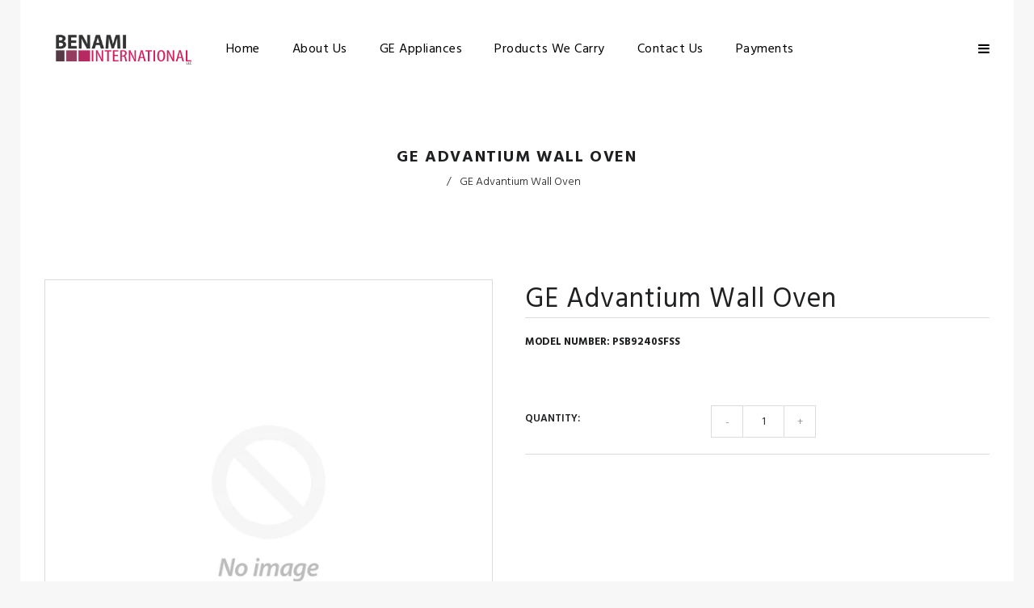

--- FILE ---
content_type: text/html; charset=utf-8
request_url: https://benamiinternational.com/products/ge-advantium-wall-oven
body_size: 17109
content:
<!doctype html>
<!--[if lt IE 7]><html class="no-js lt-ie9 lt-ie8 lt-ie7" lang="en"> <![endif]-->
<!--[if IE 7]><html class="no-js lt-ie9 lt-ie8" lang="en"> <![endif]-->
<!--[if IE 8]><html class="no-js lt-ie9" lang="en"> <![endif]-->
<!--[if IE 9 ]><html class="ie9 no-js"> <![endif]-->
<!--[if (gt IE 9)|!(IE)]><!--> <html class="no-js"> <!--<![endif]-->
<head>

  <!-- Basic page needs ================================================== -->
  <meta charset="utf-8">
  <!--[if IE]><meta http-equiv='X-UA-Compatible' content='IE=edge,chrome=1'><![endif]-->

  
  <link rel="shortcut icon" href="//benamiinternational.com/cdn/shop/t/3/assets/favicon.png?v=39622780506481432731528486796" type="image/png" />
  

  <!-- Title and description ================================================== -->
  <title>
  GE Advantium Wall Oven – Benami International
  </title>
  
  <!-- Social meta ================================================== -->
  

  <meta property="og:type" content="product">
  <meta property="og:title" content="GE Advantium Wall Oven">
  <meta property="og:url" content="https://benamiinternational.com/products/ge-advantium-wall-oven">
  
  <meta property="og:price:amount" content="0.00">
  <meta property="og:price:currency" content="USD">


<meta property="og:site_name" content="Benami International">



<meta name="twitter:card" content="summary">




  <meta name="twitter:title" content="GE Advantium Wall Oven">
  <meta name="twitter:description" content="">
  <meta name="twitter:image" content="https://benamiinternational.com/cdn/shopifycloud/storefront/assets/no-image-2048-a2addb12_medium.gif">
  <meta name="twitter:image:width" content="240">
  <meta name="twitter:image:height" content="240">


  <!-- Helpers ================================================== -->
  <link rel="canonical" href="https://benamiinternational.com/products/ge-advantium-wall-oven">
  <meta name="viewport" content="width=device-width,initial-scale=1">
  <meta name="theme-color" content="#1f2022">
  
  <!-- CSS ================================================== -->
  <link href="//benamiinternational.com/cdn/shop/t/3/assets/lush.scss.css?v=27541037455956483581674767875" rel="stylesheet" type="text/css" media="all" />
  <link href="//benamiinternational.com/cdn/shop/t/3/assets/fonts.min.css?v=146092935489042610131528472779" rel="stylesheet" type="text/css" media="all" />  
  <link href="//benamiinternational.com/cdn/shop/t/3/assets/style-theme.css?v=126200890439400727741674767875" rel="stylesheet" type="text/css" media="all" />   
  <link href="//benamiinternational.com/cdn/shop/t/3/assets/settings.css?v=173246394971962263451528472786" rel="stylesheet" type="text/css" media="all" />
  <link href="//benamiinternational.com/cdn/shop/t/3/assets/prettyPhoto.css?v=14631982865533708911528472785" rel="stylesheet" type="text/css" media="all" />
<link href="//benamiinternational.com/cdn/shop/t/3/assets/slick.scss?v=96384050474463927381674767875" rel="stylesheet" type="text/css" media="all" />
  
  <link rel="stylesheet" type="text/css" href="//fonts.googleapis.com/css?family=Hind+Siliguri:300,300italic,400,600,400italic,600italic,700,700italic,800,800italic">
  
  
  <link rel="stylesheet" type="text/css" href="//fonts.googleapis.com/css?family=Hind+Siliguri:300,300italic,400,600,400italic,600italic,700,700italic,800,800italic">
  
  
  <link rel="stylesheet" type="text/css" href="//fonts.googleapis.com/css?family=Hind+Siliguri:300,300italic,400,600,400italic,600italic,700,700italic,800,800italic">
  


  <!-- Header hook for plugins ================================================== -->
  <script>window.performance && window.performance.mark && window.performance.mark('shopify.content_for_header.start');</script><meta name="google-site-verification" content="heQWX5ChKT-JudysoGu9ne8y3dALGTQX4Pabu0pHR1Y">
<meta id="shopify-digital-wallet" name="shopify-digital-wallet" content="/10432282682/digital_wallets/dialog">
<meta name="shopify-checkout-api-token" content="40a9b0d6d8d785e7daef2402ec9e7f9a">
<meta id="in-context-paypal-metadata" data-shop-id="10432282682" data-venmo-supported="true" data-environment="production" data-locale="en_US" data-paypal-v4="true" data-currency="USD">
<link rel="alternate" type="application/json+oembed" href="https://benamiinternational.com/products/ge-advantium-wall-oven.oembed">
<script async="async" src="/checkouts/internal/preloads.js?locale=en-US"></script>
<script id="shopify-features" type="application/json">{"accessToken":"40a9b0d6d8d785e7daef2402ec9e7f9a","betas":["rich-media-storefront-analytics"],"domain":"benamiinternational.com","predictiveSearch":true,"shopId":10432282682,"locale":"en"}</script>
<script>var Shopify = Shopify || {};
Shopify.shop = "best-manufacturing.myshopify.com";
Shopify.locale = "en";
Shopify.currency = {"active":"USD","rate":"1.0"};
Shopify.country = "US";
Shopify.theme = {"name":"install-04","id":36315332666,"schema_name":null,"schema_version":null,"theme_store_id":null,"role":"main"};
Shopify.theme.handle = "null";
Shopify.theme.style = {"id":null,"handle":null};
Shopify.cdnHost = "benamiinternational.com/cdn";
Shopify.routes = Shopify.routes || {};
Shopify.routes.root = "/";</script>
<script type="module">!function(o){(o.Shopify=o.Shopify||{}).modules=!0}(window);</script>
<script>!function(o){function n(){var o=[];function n(){o.push(Array.prototype.slice.apply(arguments))}return n.q=o,n}var t=o.Shopify=o.Shopify||{};t.loadFeatures=n(),t.autoloadFeatures=n()}(window);</script>
<script id="shop-js-analytics" type="application/json">{"pageType":"product"}</script>
<script defer="defer" async type="module" src="//benamiinternational.com/cdn/shopifycloud/shop-js/modules/v2/client.init-shop-cart-sync_C5BV16lS.en.esm.js"></script>
<script defer="defer" async type="module" src="//benamiinternational.com/cdn/shopifycloud/shop-js/modules/v2/chunk.common_CygWptCX.esm.js"></script>
<script type="module">
  await import("//benamiinternational.com/cdn/shopifycloud/shop-js/modules/v2/client.init-shop-cart-sync_C5BV16lS.en.esm.js");
await import("//benamiinternational.com/cdn/shopifycloud/shop-js/modules/v2/chunk.common_CygWptCX.esm.js");

  window.Shopify.SignInWithShop?.initShopCartSync?.({"fedCMEnabled":true,"windoidEnabled":true});

</script>
<script id="__st">var __st={"a":10432282682,"offset":-18000,"reqid":"55a3c270-1905-4f75-ae95-c0be6c9293a3-1768816359","pageurl":"benamiinternational.com\/products\/ge-advantium-wall-oven","u":"61bbf3e503c8","p":"product","rtyp":"product","rid":1442956607546};</script>
<script>window.ShopifyPaypalV4VisibilityTracking = true;</script>
<script id="captcha-bootstrap">!function(){'use strict';const t='contact',e='account',n='new_comment',o=[[t,t],['blogs',n],['comments',n],[t,'customer']],c=[[e,'customer_login'],[e,'guest_login'],[e,'recover_customer_password'],[e,'create_customer']],r=t=>t.map((([t,e])=>`form[action*='/${t}']:not([data-nocaptcha='true']) input[name='form_type'][value='${e}']`)).join(','),a=t=>()=>t?[...document.querySelectorAll(t)].map((t=>t.form)):[];function s(){const t=[...o],e=r(t);return a(e)}const i='password',u='form_key',d=['recaptcha-v3-token','g-recaptcha-response','h-captcha-response',i],f=()=>{try{return window.sessionStorage}catch{return}},m='__shopify_v',_=t=>t.elements[u];function p(t,e,n=!1){try{const o=window.sessionStorage,c=JSON.parse(o.getItem(e)),{data:r}=function(t){const{data:e,action:n}=t;return t[m]||n?{data:e,action:n}:{data:t,action:n}}(c);for(const[e,n]of Object.entries(r))t.elements[e]&&(t.elements[e].value=n);n&&o.removeItem(e)}catch(o){console.error('form repopulation failed',{error:o})}}const l='form_type',E='cptcha';function T(t){t.dataset[E]=!0}const w=window,h=w.document,L='Shopify',v='ce_forms',y='captcha';let A=!1;((t,e)=>{const n=(g='f06e6c50-85a8-45c8-87d0-21a2b65856fe',I='https://cdn.shopify.com/shopifycloud/storefront-forms-hcaptcha/ce_storefront_forms_captcha_hcaptcha.v1.5.2.iife.js',D={infoText:'Protected by hCaptcha',privacyText:'Privacy',termsText:'Terms'},(t,e,n)=>{const o=w[L][v],c=o.bindForm;if(c)return c(t,g,e,D).then(n);var r;o.q.push([[t,g,e,D],n]),r=I,A||(h.body.append(Object.assign(h.createElement('script'),{id:'captcha-provider',async:!0,src:r})),A=!0)});var g,I,D;w[L]=w[L]||{},w[L][v]=w[L][v]||{},w[L][v].q=[],w[L][y]=w[L][y]||{},w[L][y].protect=function(t,e){n(t,void 0,e),T(t)},Object.freeze(w[L][y]),function(t,e,n,w,h,L){const[v,y,A,g]=function(t,e,n){const i=e?o:[],u=t?c:[],d=[...i,...u],f=r(d),m=r(i),_=r(d.filter((([t,e])=>n.includes(e))));return[a(f),a(m),a(_),s()]}(w,h,L),I=t=>{const e=t.target;return e instanceof HTMLFormElement?e:e&&e.form},D=t=>v().includes(t);t.addEventListener('submit',(t=>{const e=I(t);if(!e)return;const n=D(e)&&!e.dataset.hcaptchaBound&&!e.dataset.recaptchaBound,o=_(e),c=g().includes(e)&&(!o||!o.value);(n||c)&&t.preventDefault(),c&&!n&&(function(t){try{if(!f())return;!function(t){const e=f();if(!e)return;const n=_(t);if(!n)return;const o=n.value;o&&e.removeItem(o)}(t);const e=Array.from(Array(32),(()=>Math.random().toString(36)[2])).join('');!function(t,e){_(t)||t.append(Object.assign(document.createElement('input'),{type:'hidden',name:u})),t.elements[u].value=e}(t,e),function(t,e){const n=f();if(!n)return;const o=[...t.querySelectorAll(`input[type='${i}']`)].map((({name:t})=>t)),c=[...d,...o],r={};for(const[a,s]of new FormData(t).entries())c.includes(a)||(r[a]=s);n.setItem(e,JSON.stringify({[m]:1,action:t.action,data:r}))}(t,e)}catch(e){console.error('failed to persist form',e)}}(e),e.submit())}));const S=(t,e)=>{t&&!t.dataset[E]&&(n(t,e.some((e=>e===t))),T(t))};for(const o of['focusin','change'])t.addEventListener(o,(t=>{const e=I(t);D(e)&&S(e,y())}));const B=e.get('form_key'),M=e.get(l),P=B&&M;t.addEventListener('DOMContentLoaded',(()=>{const t=y();if(P)for(const e of t)e.elements[l].value===M&&p(e,B);[...new Set([...A(),...v().filter((t=>'true'===t.dataset.shopifyCaptcha))])].forEach((e=>S(e,t)))}))}(h,new URLSearchParams(w.location.search),n,t,e,['guest_login'])})(!0,!0)}();</script>
<script integrity="sha256-4kQ18oKyAcykRKYeNunJcIwy7WH5gtpwJnB7kiuLZ1E=" data-source-attribution="shopify.loadfeatures" defer="defer" src="//benamiinternational.com/cdn/shopifycloud/storefront/assets/storefront/load_feature-a0a9edcb.js" crossorigin="anonymous"></script>
<script data-source-attribution="shopify.dynamic_checkout.dynamic.init">var Shopify=Shopify||{};Shopify.PaymentButton=Shopify.PaymentButton||{isStorefrontPortableWallets:!0,init:function(){window.Shopify.PaymentButton.init=function(){};var t=document.createElement("script");t.src="https://benamiinternational.com/cdn/shopifycloud/portable-wallets/latest/portable-wallets.en.js",t.type="module",document.head.appendChild(t)}};
</script>
<script data-source-attribution="shopify.dynamic_checkout.buyer_consent">
  function portableWalletsHideBuyerConsent(e){var t=document.getElementById("shopify-buyer-consent"),n=document.getElementById("shopify-subscription-policy-button");t&&n&&(t.classList.add("hidden"),t.setAttribute("aria-hidden","true"),n.removeEventListener("click",e))}function portableWalletsShowBuyerConsent(e){var t=document.getElementById("shopify-buyer-consent"),n=document.getElementById("shopify-subscription-policy-button");t&&n&&(t.classList.remove("hidden"),t.removeAttribute("aria-hidden"),n.addEventListener("click",e))}window.Shopify?.PaymentButton&&(window.Shopify.PaymentButton.hideBuyerConsent=portableWalletsHideBuyerConsent,window.Shopify.PaymentButton.showBuyerConsent=portableWalletsShowBuyerConsent);
</script>
<script data-source-attribution="shopify.dynamic_checkout.cart.bootstrap">document.addEventListener("DOMContentLoaded",(function(){function t(){return document.querySelector("shopify-accelerated-checkout-cart, shopify-accelerated-checkout")}if(t())Shopify.PaymentButton.init();else{new MutationObserver((function(e,n){t()&&(Shopify.PaymentButton.init(),n.disconnect())})).observe(document.body,{childList:!0,subtree:!0})}}));
</script>
<link id="shopify-accelerated-checkout-styles" rel="stylesheet" media="screen" href="https://benamiinternational.com/cdn/shopifycloud/portable-wallets/latest/accelerated-checkout-backwards-compat.css" crossorigin="anonymous">
<style id="shopify-accelerated-checkout-cart">
        #shopify-buyer-consent {
  margin-top: 1em;
  display: inline-block;
  width: 100%;
}

#shopify-buyer-consent.hidden {
  display: none;
}

#shopify-subscription-policy-button {
  background: none;
  border: none;
  padding: 0;
  text-decoration: underline;
  font-size: inherit;
  cursor: pointer;
}

#shopify-subscription-policy-button::before {
  box-shadow: none;
}

      </style>

<script>window.performance && window.performance.mark && window.performance.mark('shopify.content_for_header.end');</script>
  

<!--[if lt IE 9]>
<script src="//cdnjs.cloudflare.com/ajax/libs/html5shiv/3.7.2/html5shiv.min.js" type="text/javascript"></script>
<script src="//benamiinternational.com/cdn/shop/t/3/assets/respond.min.js?v=52248677837542619231528472786" type="text/javascript"></script>
<link href="//benamiinternational.com/cdn/shop/t/3/assets/respond-proxy.html" id="respond-proxy" rel="respond-proxy" />
<link href="//benamiinternational.com/search?q=7d8e14bfa470b3ca6c36a088f5c900eb" id="respond-redirect" rel="respond-redirect" />
<script src="//benamiinternational.com/search?q=7d8e14bfa470b3ca6c36a088f5c900eb" type="text/javascript"></script>
<![endif]-->


  
  <script src="//ajax.googleapis.com/ajax/libs/jquery/1.8.1/jquery.min.js"></script> 
  <script src="//benamiinternational.com/cdn/shop/t/3/assets/jquery-cookie.min.js?v=72365755745404048181528472781" type="text/javascript"></script>
  <script src="//benamiinternational.com/cdn/shop/t/3/assets/modernizr.min.js?v=26620055551102246001528472784" type="text/javascript"></script>
  <script src="//benamiinternational.com/cdn/shop/t/3/assets/jquery.flexslider.min.js?v=1113608695552243051528472782" type="text/javascript"></script>
 
  

  
  <script src="//benamiinternational.com/cdn/shop/t/3/assets/bootstrap.min.js?v=141374711648883490191528472776" type="text/javascript"></script> 
  

  
  <script type="text/javascript" src="https://ws.sharethis.com/button/buttons.js"></script>
  <script type="text/javascript">stLight.options({publisher: "4a467312-eb52-4e56-a80a-d5930e0afac4", doNotHash: false, doNotCopy: false, hashAddressBar: false});</script>
  

   <script>
  // Wait for window load
	$(window).load(function() {		
		//$(".se-pre-con").fadeOut(3000);
     var loader = $( '.se-pre-con' );
		if ( loader.length ) {
			$( window ).on( 'beforeunload', function() {
				loader.fadeIn( 500, function() {
					loader.children().fadeIn( 100 )
				});
			});
			loader.fadeOut(1500 );
			loader.children().fadeOut();
		}
     
     });
   </script> 
  

<link href="https://monorail-edge.shopifysvc.com" rel="dns-prefetch">
<script>(function(){if ("sendBeacon" in navigator && "performance" in window) {try {var session_token_from_headers = performance.getEntriesByType('navigation')[0].serverTiming.find(x => x.name == '_s').description;} catch {var session_token_from_headers = undefined;}var session_cookie_matches = document.cookie.match(/_shopify_s=([^;]*)/);var session_token_from_cookie = session_cookie_matches && session_cookie_matches.length === 2 ? session_cookie_matches[1] : "";var session_token = session_token_from_headers || session_token_from_cookie || "";function handle_abandonment_event(e) {var entries = performance.getEntries().filter(function(entry) {return /monorail-edge.shopifysvc.com/.test(entry.name);});if (!window.abandonment_tracked && entries.length === 0) {window.abandonment_tracked = true;var currentMs = Date.now();var navigation_start = performance.timing.navigationStart;var payload = {shop_id: 10432282682,url: window.location.href,navigation_start,duration: currentMs - navigation_start,session_token,page_type: "product"};window.navigator.sendBeacon("https://monorail-edge.shopifysvc.com/v1/produce", JSON.stringify({schema_id: "online_store_buyer_site_abandonment/1.1",payload: payload,metadata: {event_created_at_ms: currentMs,event_sent_at_ms: currentMs}}));}}window.addEventListener('pagehide', handle_abandonment_event);}}());</script>
<script id="web-pixels-manager-setup">(function e(e,d,r,n,o){if(void 0===o&&(o={}),!Boolean(null===(a=null===(i=window.Shopify)||void 0===i?void 0:i.analytics)||void 0===a?void 0:a.replayQueue)){var i,a;window.Shopify=window.Shopify||{};var t=window.Shopify;t.analytics=t.analytics||{};var s=t.analytics;s.replayQueue=[],s.publish=function(e,d,r){return s.replayQueue.push([e,d,r]),!0};try{self.performance.mark("wpm:start")}catch(e){}var l=function(){var e={modern:/Edge?\/(1{2}[4-9]|1[2-9]\d|[2-9]\d{2}|\d{4,})\.\d+(\.\d+|)|Firefox\/(1{2}[4-9]|1[2-9]\d|[2-9]\d{2}|\d{4,})\.\d+(\.\d+|)|Chrom(ium|e)\/(9{2}|\d{3,})\.\d+(\.\d+|)|(Maci|X1{2}).+ Version\/(15\.\d+|(1[6-9]|[2-9]\d|\d{3,})\.\d+)([,.]\d+|)( \(\w+\)|)( Mobile\/\w+|) Safari\/|Chrome.+OPR\/(9{2}|\d{3,})\.\d+\.\d+|(CPU[ +]OS|iPhone[ +]OS|CPU[ +]iPhone|CPU IPhone OS|CPU iPad OS)[ +]+(15[._]\d+|(1[6-9]|[2-9]\d|\d{3,})[._]\d+)([._]\d+|)|Android:?[ /-](13[3-9]|1[4-9]\d|[2-9]\d{2}|\d{4,})(\.\d+|)(\.\d+|)|Android.+Firefox\/(13[5-9]|1[4-9]\d|[2-9]\d{2}|\d{4,})\.\d+(\.\d+|)|Android.+Chrom(ium|e)\/(13[3-9]|1[4-9]\d|[2-9]\d{2}|\d{4,})\.\d+(\.\d+|)|SamsungBrowser\/([2-9]\d|\d{3,})\.\d+/,legacy:/Edge?\/(1[6-9]|[2-9]\d|\d{3,})\.\d+(\.\d+|)|Firefox\/(5[4-9]|[6-9]\d|\d{3,})\.\d+(\.\d+|)|Chrom(ium|e)\/(5[1-9]|[6-9]\d|\d{3,})\.\d+(\.\d+|)([\d.]+$|.*Safari\/(?![\d.]+ Edge\/[\d.]+$))|(Maci|X1{2}).+ Version\/(10\.\d+|(1[1-9]|[2-9]\d|\d{3,})\.\d+)([,.]\d+|)( \(\w+\)|)( Mobile\/\w+|) Safari\/|Chrome.+OPR\/(3[89]|[4-9]\d|\d{3,})\.\d+\.\d+|(CPU[ +]OS|iPhone[ +]OS|CPU[ +]iPhone|CPU IPhone OS|CPU iPad OS)[ +]+(10[._]\d+|(1[1-9]|[2-9]\d|\d{3,})[._]\d+)([._]\d+|)|Android:?[ /-](13[3-9]|1[4-9]\d|[2-9]\d{2}|\d{4,})(\.\d+|)(\.\d+|)|Mobile Safari.+OPR\/([89]\d|\d{3,})\.\d+\.\d+|Android.+Firefox\/(13[5-9]|1[4-9]\d|[2-9]\d{2}|\d{4,})\.\d+(\.\d+|)|Android.+Chrom(ium|e)\/(13[3-9]|1[4-9]\d|[2-9]\d{2}|\d{4,})\.\d+(\.\d+|)|Android.+(UC? ?Browser|UCWEB|U3)[ /]?(15\.([5-9]|\d{2,})|(1[6-9]|[2-9]\d|\d{3,})\.\d+)\.\d+|SamsungBrowser\/(5\.\d+|([6-9]|\d{2,})\.\d+)|Android.+MQ{2}Browser\/(14(\.(9|\d{2,})|)|(1[5-9]|[2-9]\d|\d{3,})(\.\d+|))(\.\d+|)|K[Aa][Ii]OS\/(3\.\d+|([4-9]|\d{2,})\.\d+)(\.\d+|)/},d=e.modern,r=e.legacy,n=navigator.userAgent;return n.match(d)?"modern":n.match(r)?"legacy":"unknown"}(),u="modern"===l?"modern":"legacy",c=(null!=n?n:{modern:"",legacy:""})[u],f=function(e){return[e.baseUrl,"/wpm","/b",e.hashVersion,"modern"===e.buildTarget?"m":"l",".js"].join("")}({baseUrl:d,hashVersion:r,buildTarget:u}),m=function(e){var d=e.version,r=e.bundleTarget,n=e.surface,o=e.pageUrl,i=e.monorailEndpoint;return{emit:function(e){var a=e.status,t=e.errorMsg,s=(new Date).getTime(),l=JSON.stringify({metadata:{event_sent_at_ms:s},events:[{schema_id:"web_pixels_manager_load/3.1",payload:{version:d,bundle_target:r,page_url:o,status:a,surface:n,error_msg:t},metadata:{event_created_at_ms:s}}]});if(!i)return console&&console.warn&&console.warn("[Web Pixels Manager] No Monorail endpoint provided, skipping logging."),!1;try{return self.navigator.sendBeacon.bind(self.navigator)(i,l)}catch(e){}var u=new XMLHttpRequest;try{return u.open("POST",i,!0),u.setRequestHeader("Content-Type","text/plain"),u.send(l),!0}catch(e){return console&&console.warn&&console.warn("[Web Pixels Manager] Got an unhandled error while logging to Monorail."),!1}}}}({version:r,bundleTarget:l,surface:e.surface,pageUrl:self.location.href,monorailEndpoint:e.monorailEndpoint});try{o.browserTarget=l,function(e){var d=e.src,r=e.async,n=void 0===r||r,o=e.onload,i=e.onerror,a=e.sri,t=e.scriptDataAttributes,s=void 0===t?{}:t,l=document.createElement("script"),u=document.querySelector("head"),c=document.querySelector("body");if(l.async=n,l.src=d,a&&(l.integrity=a,l.crossOrigin="anonymous"),s)for(var f in s)if(Object.prototype.hasOwnProperty.call(s,f))try{l.dataset[f]=s[f]}catch(e){}if(o&&l.addEventListener("load",o),i&&l.addEventListener("error",i),u)u.appendChild(l);else{if(!c)throw new Error("Did not find a head or body element to append the script");c.appendChild(l)}}({src:f,async:!0,onload:function(){if(!function(){var e,d;return Boolean(null===(d=null===(e=window.Shopify)||void 0===e?void 0:e.analytics)||void 0===d?void 0:d.initialized)}()){var d=window.webPixelsManager.init(e)||void 0;if(d){var r=window.Shopify.analytics;r.replayQueue.forEach((function(e){var r=e[0],n=e[1],o=e[2];d.publishCustomEvent(r,n,o)})),r.replayQueue=[],r.publish=d.publishCustomEvent,r.visitor=d.visitor,r.initialized=!0}}},onerror:function(){return m.emit({status:"failed",errorMsg:"".concat(f," has failed to load")})},sri:function(e){var d=/^sha384-[A-Za-z0-9+/=]+$/;return"string"==typeof e&&d.test(e)}(c)?c:"",scriptDataAttributes:o}),m.emit({status:"loading"})}catch(e){m.emit({status:"failed",errorMsg:(null==e?void 0:e.message)||"Unknown error"})}}})({shopId: 10432282682,storefrontBaseUrl: "https://benamiinternational.com",extensionsBaseUrl: "https://extensions.shopifycdn.com/cdn/shopifycloud/web-pixels-manager",monorailEndpoint: "https://monorail-edge.shopifysvc.com/unstable/produce_batch",surface: "storefront-renderer",enabledBetaFlags: ["2dca8a86"],webPixelsConfigList: [{"id":"299827271","configuration":"{\"config\":\"{\\\"pixel_id\\\":\\\"801385779\\\",\\\"target_country\\\":\\\"US\\\",\\\"gtag_events\\\":[{\\\"type\\\":\\\"page_view\\\",\\\"action_label\\\":\\\"AW-801385779\\\/XPZgCKiL-IsBELPakP4C\\\"},{\\\"type\\\":\\\"purchase\\\",\\\"action_label\\\":\\\"AW-801385779\\\/H7trCKuL-IsBELPakP4C\\\"},{\\\"type\\\":\\\"view_item\\\",\\\"action_label\\\":\\\"AW-801385779\\\/hayICIKM-IsBELPakP4C\\\"},{\\\"type\\\":\\\"add_to_cart\\\",\\\"action_label\\\":\\\"AW-801385779\\\/2GnCCIWM-IsBELPakP4C\\\"},{\\\"type\\\":\\\"begin_checkout\\\",\\\"action_label\\\":\\\"AW-801385779\\\/djdiCIiM-IsBELPakP4C\\\"},{\\\"type\\\":\\\"search\\\",\\\"action_label\\\":\\\"AW-801385779\\\/kGrICIuM-IsBELPakP4C\\\"},{\\\"type\\\":\\\"add_payment_info\\\",\\\"action_label\\\":\\\"AW-801385779\\\/6Es2CI6M-IsBELPakP4C\\\"}],\\\"enable_monitoring_mode\\\":false}\"}","eventPayloadVersion":"v1","runtimeContext":"OPEN","scriptVersion":"b2a88bafab3e21179ed38636efcd8a93","type":"APP","apiClientId":1780363,"privacyPurposes":[],"dataSharingAdjustments":{"protectedCustomerApprovalScopes":["read_customer_address","read_customer_email","read_customer_name","read_customer_personal_data","read_customer_phone"]}},{"id":"46694471","eventPayloadVersion":"v1","runtimeContext":"LAX","scriptVersion":"1","type":"CUSTOM","privacyPurposes":["MARKETING"],"name":"Meta pixel (migrated)"},{"id":"59998279","eventPayloadVersion":"v1","runtimeContext":"LAX","scriptVersion":"1","type":"CUSTOM","privacyPurposes":["ANALYTICS"],"name":"Google Analytics tag (migrated)"},{"id":"shopify-app-pixel","configuration":"{}","eventPayloadVersion":"v1","runtimeContext":"STRICT","scriptVersion":"0450","apiClientId":"shopify-pixel","type":"APP","privacyPurposes":["ANALYTICS","MARKETING"]},{"id":"shopify-custom-pixel","eventPayloadVersion":"v1","runtimeContext":"LAX","scriptVersion":"0450","apiClientId":"shopify-pixel","type":"CUSTOM","privacyPurposes":["ANALYTICS","MARKETING"]}],isMerchantRequest: false,initData: {"shop":{"name":"Benami International","paymentSettings":{"currencyCode":"USD"},"myshopifyDomain":"best-manufacturing.myshopify.com","countryCode":"US","storefrontUrl":"https:\/\/benamiinternational.com"},"customer":null,"cart":null,"checkout":null,"productVariants":[{"price":{"amount":0.0,"currencyCode":"USD"},"product":{"title":"GE Advantium Wall Oven","vendor":"Benami International","id":"1442956607546","untranslatedTitle":"GE Advantium Wall Oven","url":"\/products\/ge-advantium-wall-oven","type":""},"id":"13404584378426","image":null,"sku":"7230-60-19219","title":"Default Title","untranslatedTitle":"Default Title"}],"purchasingCompany":null},},"https://benamiinternational.com/cdn","fcfee988w5aeb613cpc8e4bc33m6693e112",{"modern":"","legacy":""},{"shopId":"10432282682","storefrontBaseUrl":"https:\/\/benamiinternational.com","extensionBaseUrl":"https:\/\/extensions.shopifycdn.com\/cdn\/shopifycloud\/web-pixels-manager","surface":"storefront-renderer","enabledBetaFlags":"[\"2dca8a86\"]","isMerchantRequest":"false","hashVersion":"fcfee988w5aeb613cpc8e4bc33m6693e112","publish":"custom","events":"[[\"page_viewed\",{}],[\"product_viewed\",{\"productVariant\":{\"price\":{\"amount\":0.0,\"currencyCode\":\"USD\"},\"product\":{\"title\":\"GE Advantium Wall Oven\",\"vendor\":\"Benami International\",\"id\":\"1442956607546\",\"untranslatedTitle\":\"GE Advantium Wall Oven\",\"url\":\"\/products\/ge-advantium-wall-oven\",\"type\":\"\"},\"id\":\"13404584378426\",\"image\":null,\"sku\":\"7230-60-19219\",\"title\":\"Default Title\",\"untranslatedTitle\":\"Default Title\"}}]]"});</script><script>
  window.ShopifyAnalytics = window.ShopifyAnalytics || {};
  window.ShopifyAnalytics.meta = window.ShopifyAnalytics.meta || {};
  window.ShopifyAnalytics.meta.currency = 'USD';
  var meta = {"product":{"id":1442956607546,"gid":"gid:\/\/shopify\/Product\/1442956607546","vendor":"Benami International","type":"","handle":"ge-advantium-wall-oven","variants":[{"id":13404584378426,"price":0,"name":"GE Advantium Wall Oven","public_title":null,"sku":"7230-60-19219"}],"remote":false},"page":{"pageType":"product","resourceType":"product","resourceId":1442956607546,"requestId":"55a3c270-1905-4f75-ae95-c0be6c9293a3-1768816359"}};
  for (var attr in meta) {
    window.ShopifyAnalytics.meta[attr] = meta[attr];
  }
</script>
<script class="analytics">
  (function () {
    var customDocumentWrite = function(content) {
      var jquery = null;

      if (window.jQuery) {
        jquery = window.jQuery;
      } else if (window.Checkout && window.Checkout.$) {
        jquery = window.Checkout.$;
      }

      if (jquery) {
        jquery('body').append(content);
      }
    };

    var hasLoggedConversion = function(token) {
      if (token) {
        return document.cookie.indexOf('loggedConversion=' + token) !== -1;
      }
      return false;
    }

    var setCookieIfConversion = function(token) {
      if (token) {
        var twoMonthsFromNow = new Date(Date.now());
        twoMonthsFromNow.setMonth(twoMonthsFromNow.getMonth() + 2);

        document.cookie = 'loggedConversion=' + token + '; expires=' + twoMonthsFromNow;
      }
    }

    var trekkie = window.ShopifyAnalytics.lib = window.trekkie = window.trekkie || [];
    if (trekkie.integrations) {
      return;
    }
    trekkie.methods = [
      'identify',
      'page',
      'ready',
      'track',
      'trackForm',
      'trackLink'
    ];
    trekkie.factory = function(method) {
      return function() {
        var args = Array.prototype.slice.call(arguments);
        args.unshift(method);
        trekkie.push(args);
        return trekkie;
      };
    };
    for (var i = 0; i < trekkie.methods.length; i++) {
      var key = trekkie.methods[i];
      trekkie[key] = trekkie.factory(key);
    }
    trekkie.load = function(config) {
      trekkie.config = config || {};
      trekkie.config.initialDocumentCookie = document.cookie;
      var first = document.getElementsByTagName('script')[0];
      var script = document.createElement('script');
      script.type = 'text/javascript';
      script.onerror = function(e) {
        var scriptFallback = document.createElement('script');
        scriptFallback.type = 'text/javascript';
        scriptFallback.onerror = function(error) {
                var Monorail = {
      produce: function produce(monorailDomain, schemaId, payload) {
        var currentMs = new Date().getTime();
        var event = {
          schema_id: schemaId,
          payload: payload,
          metadata: {
            event_created_at_ms: currentMs,
            event_sent_at_ms: currentMs
          }
        };
        return Monorail.sendRequest("https://" + monorailDomain + "/v1/produce", JSON.stringify(event));
      },
      sendRequest: function sendRequest(endpointUrl, payload) {
        // Try the sendBeacon API
        if (window && window.navigator && typeof window.navigator.sendBeacon === 'function' && typeof window.Blob === 'function' && !Monorail.isIos12()) {
          var blobData = new window.Blob([payload], {
            type: 'text/plain'
          });

          if (window.navigator.sendBeacon(endpointUrl, blobData)) {
            return true;
          } // sendBeacon was not successful

        } // XHR beacon

        var xhr = new XMLHttpRequest();

        try {
          xhr.open('POST', endpointUrl);
          xhr.setRequestHeader('Content-Type', 'text/plain');
          xhr.send(payload);
        } catch (e) {
          console.log(e);
        }

        return false;
      },
      isIos12: function isIos12() {
        return window.navigator.userAgent.lastIndexOf('iPhone; CPU iPhone OS 12_') !== -1 || window.navigator.userAgent.lastIndexOf('iPad; CPU OS 12_') !== -1;
      }
    };
    Monorail.produce('monorail-edge.shopifysvc.com',
      'trekkie_storefront_load_errors/1.1',
      {shop_id: 10432282682,
      theme_id: 36315332666,
      app_name: "storefront",
      context_url: window.location.href,
      source_url: "//benamiinternational.com/cdn/s/trekkie.storefront.cd680fe47e6c39ca5d5df5f0a32d569bc48c0f27.min.js"});

        };
        scriptFallback.async = true;
        scriptFallback.src = '//benamiinternational.com/cdn/s/trekkie.storefront.cd680fe47e6c39ca5d5df5f0a32d569bc48c0f27.min.js';
        first.parentNode.insertBefore(scriptFallback, first);
      };
      script.async = true;
      script.src = '//benamiinternational.com/cdn/s/trekkie.storefront.cd680fe47e6c39ca5d5df5f0a32d569bc48c0f27.min.js';
      first.parentNode.insertBefore(script, first);
    };
    trekkie.load(
      {"Trekkie":{"appName":"storefront","development":false,"defaultAttributes":{"shopId":10432282682,"isMerchantRequest":null,"themeId":36315332666,"themeCityHash":"12628174246984689278","contentLanguage":"en","currency":"USD","eventMetadataId":"296f7c1a-d120-4623-8ae0-93d83f496b72"},"isServerSideCookieWritingEnabled":true,"monorailRegion":"shop_domain","enabledBetaFlags":["65f19447"]},"Session Attribution":{},"S2S":{"facebookCapiEnabled":false,"source":"trekkie-storefront-renderer","apiClientId":580111}}
    );

    var loaded = false;
    trekkie.ready(function() {
      if (loaded) return;
      loaded = true;

      window.ShopifyAnalytics.lib = window.trekkie;

      var originalDocumentWrite = document.write;
      document.write = customDocumentWrite;
      try { window.ShopifyAnalytics.merchantGoogleAnalytics.call(this); } catch(error) {};
      document.write = originalDocumentWrite;

      window.ShopifyAnalytics.lib.page(null,{"pageType":"product","resourceType":"product","resourceId":1442956607546,"requestId":"55a3c270-1905-4f75-ae95-c0be6c9293a3-1768816359","shopifyEmitted":true});

      var match = window.location.pathname.match(/checkouts\/(.+)\/(thank_you|post_purchase)/)
      var token = match? match[1]: undefined;
      if (!hasLoggedConversion(token)) {
        setCookieIfConversion(token);
        window.ShopifyAnalytics.lib.track("Viewed Product",{"currency":"USD","variantId":13404584378426,"productId":1442956607546,"productGid":"gid:\/\/shopify\/Product\/1442956607546","name":"GE Advantium Wall Oven","price":"0.00","sku":"7230-60-19219","brand":"Benami International","variant":null,"category":"","nonInteraction":true,"remote":false},undefined,undefined,{"shopifyEmitted":true});
      window.ShopifyAnalytics.lib.track("monorail:\/\/trekkie_storefront_viewed_product\/1.1",{"currency":"USD","variantId":13404584378426,"productId":1442956607546,"productGid":"gid:\/\/shopify\/Product\/1442956607546","name":"GE Advantium Wall Oven","price":"0.00","sku":"7230-60-19219","brand":"Benami International","variant":null,"category":"","nonInteraction":true,"remote":false,"referer":"https:\/\/benamiinternational.com\/products\/ge-advantium-wall-oven"});
      }
    });


        var eventsListenerScript = document.createElement('script');
        eventsListenerScript.async = true;
        eventsListenerScript.src = "//benamiinternational.com/cdn/shopifycloud/storefront/assets/shop_events_listener-3da45d37.js";
        document.getElementsByTagName('head')[0].appendChild(eventsListenerScript);

})();</script>
  <script>
  if (!window.ga || (window.ga && typeof window.ga !== 'function')) {
    window.ga = function ga() {
      (window.ga.q = window.ga.q || []).push(arguments);
      if (window.Shopify && window.Shopify.analytics && typeof window.Shopify.analytics.publish === 'function') {
        window.Shopify.analytics.publish("ga_stub_called", {}, {sendTo: "google_osp_migration"});
      }
      console.error("Shopify's Google Analytics stub called with:", Array.from(arguments), "\nSee https://help.shopify.com/manual/promoting-marketing/pixels/pixel-migration#google for more information.");
    };
    if (window.Shopify && window.Shopify.analytics && typeof window.Shopify.analytics.publish === 'function') {
      window.Shopify.analytics.publish("ga_stub_initialized", {}, {sendTo: "google_osp_migration"});
    }
  }
</script>
<script
  defer
  src="https://benamiinternational.com/cdn/shopifycloud/perf-kit/shopify-perf-kit-3.0.4.min.js"
  data-application="storefront-renderer"
  data-shop-id="10432282682"
  data-render-region="gcp-us-central1"
  data-page-type="product"
  data-theme-instance-id="36315332666"
  data-theme-name=""
  data-theme-version=""
  data-monorail-region="shop_domain"
  data-resource-timing-sampling-rate="10"
  data-shs="true"
  data-shs-beacon="true"
  data-shs-export-with-fetch="true"
  data-shs-logs-sample-rate="1"
  data-shs-beacon-endpoint="https://benamiinternational.com/api/collect"
></script>
</head>

<body id="ge-advantium-wall-oven" class="template-product" >
  <div class="boxed-wrapper">
  <div class="se-pre-con"></div> 
  <div id="PageContainer"></div>   
  <div class="quick-view"></div>         
  
 
  <div id="shopify-section-header-model-1" class="shopify-section"><div data-section-id="header-model-1" data-section-type="header-type-12" class="header-type-12">  

    
  
  <header class="site-header">
    <div class="header-sticky">
      <div id="header-landing" class="sticky-animate">

        <div class="grid--full site-header__menubar"> 
          <div class="wrapper">
            
  <div class="h1 grid__item wide--one-sixth post-large--one-sixth large--one-sixth site-header__logo" itemscope itemtype="http://schema.org/Organization">
    
    
    <a href="/" style="max-width: 252px;">
      <img class="normal-logo" src="//benamiinternational.com/cdn/shop/t/3/assets/logo.png?v=63741810711622294291582222915" alt="Benami International" itemprop="logo">
    </a>
    
    
  </div>

   
            <div class="grid__item wide--five-sixths post-large--five-sixths large--five-sixths menubar-section">
              <div class="menu-tool medium-down--hide">
                
<ul class="site-nav">
                  
  
  

  

  <li >
    <a class="" href="/">
      Home
      
    </a> 	    
    
    
    <ul class="site-nav-dropdown">
      
    </ul>
    
  </li>
                  
  
  

  

  <li >
    <a class="" href="/pages/about-us">
      About Us
      
    </a> 	    
    
    
    <ul class="site-nav-dropdown">
      
    </ul>
    
  </li>
                  
  
  

  

  <li >
    <a class="" href="/pages/ge-applicances">
      GE Appliances
      
    </a> 	    
    
    
    <ul class="site-nav-dropdown">
      
    </ul>
    
  </li>
                  
  
  

  

  <li >
    <a class="" href="/pages/products-we-carry">
      Products We Carry
      
    </a> 	    
    
    
    <ul class="site-nav-dropdown">
      
    </ul>
    
  </li>
                  
  
  

  

  <li >
    <a class="" href="/pages/contact-us">
      Contact Us
      
    </a> 	    
    
    
    <ul class="site-nav-dropdown">
      
    </ul>
    
  </li>
                  
  
  

  

  <li >
    <a class="" href="/pages/payments">
      Payments
      
    </a> 	    
    
    
    <ul class="site-nav-dropdown">
      
    </ul>
    
  </li>
  
</ul>
              </div>
              <div class="menu-icon">         
                  
                <div class="header-bar__module cart header_cart">
                   
                </div> 
                
                <ul class="menu_bar_right">
                  <li>
                    <div class="slidedown_section">
                      <a  id="Togglemodal" class="icon-cart-arrow"><i class="fa fa-bars"></i></a>
                      <div id="slidedown-modal">
                        <div class="header-panel-top">

                          <div class="customer_account">                          
                            <ul>
                              
                              
                              <li>
                                <a href="/account/login" title="Log in">Log in</a>
                              </li>
                              <li>
                                <a href="/account/register" title="Create account">Create account</a>
                              </li>          
                                
                               
                               
                            </ul>
                          </div>    

                        </div>
                      </div>
                    </div>
                  </li>
                </ul>
                  

              </div>
            </div> 
          </div>
        </div>
      </div>
    </div>
  </header>
  <div class="mobile-nav-section wide--hide post-large--hide large--hide">
    <button type="button" class="mobile-nav-trigger" id="MobileNavTrigger">
      <span class="icon-menu" aria-hidden="true"></span>    
    </button>  
  </div>
  <ul id="MobileNav" class="mobile-nav wide--hide post-large--hide large--hide">
  
    
  
  <li class="mobile-nav__link" aria-haspopup="true">
    
      <a href="/" class="mobile-nav">
        Home
      </a>
    
  </li>
    
  
  <li class="mobile-nav__link" aria-haspopup="true">
    
      <a href="/pages/about-us" class="mobile-nav">
        About Us
      </a>
    
  </li>
    
  
  <li class="mobile-nav__link" aria-haspopup="true">
    
      <a href="/pages/ge-applicances" class="mobile-nav">
        GE Appliances
      </a>
    
  </li>
    
  
  <li class="mobile-nav__link" aria-haspopup="true">
    
      <a href="/pages/products-we-carry" class="mobile-nav">
        Products We Carry
      </a>
    
  </li>
    
  
  <li class="mobile-nav__link" aria-haspopup="true">
    
      <a href="/pages/contact-us" class="mobile-nav">
        Contact Us
      </a>
    
  </li>
    
  
  <li class="mobile-nav__link" aria-haspopup="true">
    
      <a href="/pages/payments" class="mobile-nav">
        Payments
      </a>
    
  </li>
  

  
  
</ul>

  <style> 
    /* Top block */
    .header-type-12 .top_bar { background: #150202; }
    .header-type-12 .top_bar li, .header-type-12 .top_bar span { color:#ffffff;}   
    .header-type-12 .top_bar a { color:#ffffff;}    
    .header-type-12 .top_bar a:hover, .header-type-12 .top_bar a:hover span { color:#e31d27;}    
    .header-type-12 .header-bar__module.cart .baskettop a.icon-cart-arrow #cartCount { background: #000;color:#ffffff;}
    .header-type-12 .header-bar__module.cart .baskettop a.icon-cart-arrow:hover #cartCount { background: #e31d27;color:#000000;}


    /* Logo block */
    .header-type-12 .site-header__logo a { color:#000000;}
    .header-type-12 .site-header__logo a:hover { color:#e31d27;}    

    /* Menu  block */
    .header-type-12 .site-header__menubar {background: #ffffff;}
    .header-type-12 .menu-tool ul li {color: ;}
    .header-type-12 .menu-tool ul li a {color:#000000;}  
    .header-type-12 .menu-tool ul li a:hover,.header-type-12 .menu-tool .site-nav > li > a.current:hover {color:#e31d27;} 
    .header-type-12 .menu-tool .site-nav >  li > a.current {color:#e31d27;} 
    .header-type-12 .site-nav-dropdown { background: #fff;}
    .header-type-12 .site-nav-dropdown .inner > a {color: #e31d27;}    
    .header-type-12 .site-nav-dropdown .inner > a:hover {color: #e31d27;}    
    .header-type-12 .site-nav-dropdown .inner .dropdown a,.header-type-12 .menu-tool .site-nav .site-nav-dropdown li a  {color: #000000;}
    .header-type-12 .site-nav-dropdown .inner .dropdown a:hover,.header-type-12 .menu-tool .site-nav .site-nav-dropdown li a:hover {color: #e31d27;}

    /* Dropdown block */
    .header-type-12 .menubar-section #Togglemodal i {color: #000;}
    .header-type-12 .menubar-section #Togglemodal i:hover {color: #e31d27;}
    .header-type-12 #slidedown-modal {background: #fff;}
    .header-type-12 #slidedown-modal ul li a {color:#000;} 
    .header-type-12 #slidedown-modal ul li a:hover {color:#e31d27;} 


    /* Search block */     
    .header-type-12 .search-bar input[type="search"] {color:#000000;} 
    .header-type-12 .header-search span  {color:#000000;} 
    .header-type-12 .header-search span:hover {color:#e31d27;} 
    .header-type-12 .search-bar__form, .header-type-12 #SearchDrawer  {  background:#ffffff;}
    .header-type-12 .search-bar__form button,.header-type-12 .search-bar__icon-button { color:#000;}
    .header-type-12 .search-bar__form button:hover,.header-type-12 .search-bar__icon-button:hover { color:#e31d27;}

    .header-type-12 .search-bar input[type="search"]::-webkit-input-placeholder  { /* Chrome/Opera/Safari */
      color:#000000;
    }
    .header-type-12 .search-bar input[type="search"]::-moz-placeholder { /* Firefox 19+ */
      color:#000000;
    }
    .header-type-12 .search-bar input[type="search"]:-ms-input-placeholder { /* IE 10+ */
      color:#000000;
    }
    .header-type-12 .search-bar input[type="search"]:-moz-placeholder { /* Firefox 18- */
      color:#000000;
    }
    /* Cart Summary block */
    .header-type-12 a.icon-cart-arrow i  {color: #000000;}
    .header-type-12 a.icon-cart-arrow:hover i {color: #e31d27;}
    .header-type-12 #slidedown-cart .actions, .header-type-12  #slidedown-cart  {background: #ffffff;}
    .header-type-12 .header-bar__module p {color: #000000;}
    .header-type-12 .header-bar__module a {color:#e31d27;}  
    .header-type-12 .header-bar__module a:hover {color:#e31d27;} 
    .header-type-12 .header-bar__module .btn {color:#ffffff;background:#000000;} 
    .header-type-12 .header-bar__module .btn:hover {color:#e31d27;background: #e31d27; } 
    .header-type-12  #slidedown-cart .total .price, .header-type-12 #minicart_total,.header-type-12 #slidedown-cart ul li .cart-collateral {color:#000000;} 
    .header-type-12 #slidedown-cart li { border-bottom:1px solid #e4e4e4; }

    /* Currency block */

    .header-type-12 a.currency_wrapper.dropdown-toggle {color: #000000;}
    .header-type-12 .tbl-list>li.currency>.dropdown-toggle:hover  {color: #e31d27;}
    .header-type-12 .tbl-list>li.currency .flag-dropdown-menu  {background: #ffffff;}
    .header-type-12 .flag-dropdown-menu li a span {color: #000000;}
    .header-type-12 .flag-dropdown-menu li a:hover span {color:#e31d27;}  

    /* Header borders */
    .header-type-12 .site-nav>li>a:before {background: #e4e4e4; }
    .header-type-12 .top_bar .top_bar_right li span,.header-type-12 .tbl-list>li.currency>.dropdown-toggle { border-right:1px solid #e4e4e4; }
    .header-type-12 .top_bar ul li:last-child,.header-type-12 .top_bar .top_bar_right li:last-child span { border-right:none; }

  </style> 
</div>






</div>
 
  
 
  <div class="boxed-bg">
    <main class="main-content">  
     <div class="container">
      
    

<nav class="breadcrumb" aria-label="breadcrumbs">
 


  
<h1>GE Advantium Wall Oven</h1>
    

    <span aria-hidden="true" class="breadcrumb__sep">&#47;</span>
    <span>GE Advantium Wall Oven</span>
   

  
</nav>

  
   
      
      
      
      <div class="dt-sc-hr-invisible-medium"></div>
     
      
      
      <div class="wrapper">
        
              
        <div class="grid__item">            
          



<div class="grid__item">
<div itemscope itemtype="http://schema.org/Product">
  <meta itemprop="url" content="https://benamiinternational.com/products/ge-advantium-wall-oven">
  <meta itemprop="image" content="//benamiinternational.com/cdn/shopifycloud/storefront/assets/no-image-2048-a2addb12_grande.gif">
  <div class="product-single">

    <div class="grid__item wide--one-half post-large--one-half large--one-half product-img-box">
      
      <div class="product-photo-container">
        <img src="//benamiinternational.com/cdn/shopifycloud/storefront/assets/no-image-2048-a2addb12_grande.gif" alt="">
      </div>
      
    </div>

    <div class="product_single_detail_section grid__item wide--one-half post-large--one-half large--one-half">
      <h2 itemprop="name" class="product-single__title">GE Advantium Wall Oven</h2>
     
      
      <div class="product_single_price">
      
        <div class="product_price">
          
          <div class="grid-link__org_price" id="ProductPrice">
          <span class=hidden>$0.00</span>
          </div>
        </div>
        
      </div>
      <span class="shopify-product-reviews-badge" data-id="1442956607546"></span>
     
      
       <div class="product-description rte">
        
         <h4>Model Number: <span class="variant-barcode">PSB9240SFSS</span></h4>
      </div>
      
      <div itemprop="offers" itemscope itemtype="http://schema.org/Offer">
        
        <meta itemprop="priceCurrency" content="USD">
        <link itemprop="availability" href="http://schema.org/InStock">
        
        
        
        
        
        
        <form action="/cart/add" method="post" enctype="multipart/form-data" id="AddToCartForm">
          <div class="selector-wrapper-secton">
            
                       
                          
            <select name="id" id="productSelect" class="product-single__variants"  style="display:none">
              
              <option  selected="selected"  value="13404584378426">Default Title</option>
              
            </select>
            </div>          
          <div class="product-single__quantity" style="display:none !important";>
            <div class="quantity-box-section">
              <label>Quantity:</label>
              <div class="dec button">-</div>
<input type="text" id="quantity" name="quantity" value="1">
<div class="inc button">+</div>
<script>
  jQuery(".button").on("click", function() {
    var oldValue = jQuery("#quantity").val(),
        newVal = 1;

    if (jQuery(this).text() == "+") {
      newVal = parseInt(oldValue) + 1;
    } else if (oldValue > 1) {
      newVal = parseInt(oldValue) - 1;
    }

    jQuery("#quantity").val(newVal);
    
  });
  
  
  
  
  
  
</script>






            </div>
          </div>
          <div class="product-infor">
          
          </div>
                     
        </form>
      </div>
      
      
   
         
      <div class="share_this_btn">
   <div class="addthis_toolbox addthis_default_style addthis_32x32_style"  >
<a class="addthis_button_preferred_1"></a>
<a class="addthis_button_preferred_2"></a>
<a class="addthis_button_preferred_3"></a>
<a class="addthis_button_preferred_4"></a>
<a class="addthis_button_compact"></a>
<a class="addthis_counter addthis_bubble_style"></a>
</div>
<script type='text/javascript'>
var addthis_product = 'sfy-2.0.2';
var addthis_plugin_info = {"info_status":"enabled","cms_name":"Shopify","cms_version":null,"plugin_name":"AddThis Sharing Tool","plugin_version":"2.0.2","plugin_mode":"AddThis"};
var addthis_config     = {/*AddThisShopify_config_begins*/pubid:'xa-525fbbd6215b4f1a', button_style:'style3', services_compact:'', ui_delay:0, ui_click:false, ui_language:'', data_track_clickback:true, data_ga_tracker:'', custom_services:'', custom_services_size:true/*AddThisShopify_config_ends*/};
</script>
<script type='text/javascript' src='//s7.addthis.com/js/300/addthis_widget.js#pubid=xa-525fbbd6215b4f1a'></script>
      
      </div>
       </div>
  </div>
<div class="dt-sc-hr-invisible-large"></div>
  <div class="dt-sc-tabs-container">
    <ul class="dt-sc-tabs">
      <li><a href="#"> Description </a></li> 
      
      
    </ul>
    
    <div class="dt-sc-tabs-content" id="desc_pro">
      <p></p>
    </div>
    
    
                   
  </div>

  
</div>
</div>


 
<script src="//benamiinternational.com/cdn/shopifycloud/storefront/assets/themes_support/option_selection-b017cd28.js" type="text/javascript"></script>


<script>
  var selectCallback = function(variant, selector) {
    timber.productPage({
      money_format: "<span class=hidden>${{amount}}</span>",
      variant: variant,
      selector: selector,
      translations: {
      add_to_cart : "Add to Cart",
      sold_out : "Sold Out",
      unavailable : "Unavailable"
    }
  });
  };

  jQuery(function($) {
    new Shopify.OptionSelectors('productSelect', {
      product: {"id":1442956607546,"title":"GE Advantium Wall Oven","handle":"ge-advantium-wall-oven","description":"","published_at":"2018-06-11T13:10:10-04:00","created_at":"2018-06-11T13:10:10-04:00","vendor":"Benami International","type":"","tags":["GE"],"price":0,"price_min":0,"price_max":0,"available":true,"price_varies":false,"compare_at_price":null,"compare_at_price_min":0,"compare_at_price_max":0,"compare_at_price_varies":false,"variants":[{"id":13404584378426,"title":"Default Title","option1":"Default Title","option2":null,"option3":null,"sku":"7230-60-19219","requires_shipping":true,"taxable":true,"featured_image":null,"available":true,"name":"GE Advantium Wall Oven","public_title":null,"options":["Default Title"],"price":0,"weight":0,"compare_at_price":null,"inventory_management":null,"barcode":"PSB9240SFSS","requires_selling_plan":false,"selling_plan_allocations":[]}],"images":[],"featured_image":null,"options":["Title"],"requires_selling_plan":false,"selling_plan_groups":[],"content":""},
      onVariantSelected: selectCallback,
      enableHistoryState: true
    });


    

    // Add label if only one product option and it isn't 'Title'. Could be 'Size'.
    
     // Hide selectors if we only have 1 variant and its title contains 'Default'.
     
     $('.selector-wrapper').hide();
    
    $('.product-single .single-option-selector').wrap('<div class="selector-arrow">');
  });   
    
</script>
		          
        </div>  
      
       
        
      </div>
      
      
      <div class="dt-sc-hr-invisible-large"></div>
      
      </div>
    </main>
  </div>
 
 
  <div id="shopify-section-footer-model-3" class="shopify-section"><div data-section-id="footer-model-3"  data-section-type="Footer-model-3" class="footer-model-3">
  <footer class="site-footer" style="background:#ffffff;">
    <div class="grid-uniform">         
        <div class="container">
               
          

          

          

          

           
           
          

          

          
          
          <div class="grid__item text-left">
                    
            <h4 style="color:#e31d27;">Contact us</h4> 
                    
                    
            <div class="address">
              
              <p style="color:#000000;">   13100 NW 113th Avenue Rd, Medley, FL 33178, USA</p>
                        
              
              <p style="color:#000000;"> <i class="fa fa-phone"></i>(305) 599-7110</p>
              
            </div>
            
            
            <a style="color:#000000;" href="mailto:sales@benamiintl.com"><i class="zmdi zmdi-caret-right-circle"></i>sales@benamiintl.com</a>
                    
         
                     
            <div class="footer_social_links">
              <ul class="inline-list social-icons social-links-type-1">
  
  
    <li>
      <a style="color:#000000;" class="icon-fallback-text fb hexagon" target="blank" href="https://www.facebook.com/Benamiinternational/" onmouseover="this.style.color='#e31d27';" onmouseout="this.style.color='#000000';" title="Facebook">
        <span class="fa fa-facebook" aria-hidden="true"></span>
        <span class="fallback-text">Facebook</span>
      </a>
    </li>
  
  
  
    <li>
      <a style="color:#000000;" class="icon-fallback-text google hexagon" target="blank" href="#" onmouseover="this.style.color='#e31d27';" onmouseout="this.style.color='#000000';" title="Google+" rel="publisher">
        <span class="fa fa-google" aria-hidden="true"></span>
        <span class="fallback-text">Google</span>
      </a>
    </li>
  
  
  
    <li>
      <a style="color:#000000;" class="icon-fallback-text tumblr" target="blank" href="#" onmouseover="this.style.color='#e31d27';" onmouseout="this.style.color='#000000';" title="Tumblr">
        <span class="fa fa-tumblr" aria-hidden="true"></span>
        <span class="fallback-text">Tumblr</span>
      </a>
    </li>
  
  
  
  
  
</ul>

            </div>
            
            
          </div>
                
          
        </div>
      </div>
    <div class="container"> 
     
            <div class="footer-logo">
                                     
              <a href="/">
                <img class="normal-footer-logo" src="//benamiinternational.com/cdn/shop/files/Benami_Logo_HiRes_400x.png?v=1614305011" alt="Benami International" />
              </a>
                        
            </div>        
                
     
      <div class="footer-bottom">
        
        <div class="grid__item footer-bottom__menu" style="background:#ffffff;">          
          <ul>
            
            <li>
              <a style="color:#000000;border-right:1px solid #ffffff;" href="/">Home</a>
            </li>
            
            <li>
              <a style="color:#000000;border-right:1px solid #ffffff;" href="/pages/about-us">About Us</a>
            </li>
            
            <li>
              <a style="color:#000000;border-right:1px solid #ffffff;" href="/pages/ge-applicances">GE Appliances</a>
            </li>
            
            <li>
              <a style="color:#000000;border-right:1px solid #ffffff;" href="/pages/products-we-carry">Products We Carry</a>
            </li>
            
            <li>
              <a style="color:#000000;border-right:1px solid #ffffff;" href="/pages/contact-us">Contact Us</a>
            </li>
            
            <li>
              <a style="color:#000000;border-right:1px solid #ffffff;" href="/pages/payments">Payments</a>
            </li>
            
          </ul>        
        </div>
        
      </div>
    </div>
  </footer>

 

  <div class="grid__item">
    <div class="copyright" style="background:#ffffff">
      <div class="container"> 
        
        <p class="copyright_left" style="color:#000000">Copyright &copy; 2026, Benami International
          
        </p>
        
              
        <div class="payment_section right">                 
          <div class="footer-icons">        
            <ul class="inline-list payment-icons">
              
              
              
              
              
                          
                          
                          
                          
                          
            </ul>                    
          </div>           
        </div>
                  
      </div>
    </div>
  </div>
</div>
 <style>
    .footer-model-3 .footer_newsletter button:hover { background: !important;color: !important; }
    .footer-model-3 .site-footer__links li a:hover { color:#e31d27 !important; }
    .footer-model-3 .footer-bottom .footer-bottom__menu ul li a:hover { color:#e31d27 !important; }
    .footer-model-3 .copyright a { color:#000000; }
    .footer-model-3 .copyright a:hover { color:#e31d27; }
    .footer-model-3 .site-footer .social-icons li a:hover { color:#e31d27 !important; }
    .footer-model-3 .footer_newsletter input::-webkit-input-placeholder {  color:;}
    .footer-model-3 .footer_newsletter input:-moz-placeholder { color:;}
    .footer-model-3 .footer_newsletter input::-moz-placeholder {  color:;}
    .footer-model-3 .footer_newsletter input:-ms-input-placeholder {  color:;}
    .footer-model-3 .footer_newsletter input { color:; }
  </style>


</div>
  
  
  <script src="//benamiinternational.com/cdn/shop/t/3/assets/timber.js?v=137002757698336413101530889417" type="text/javascript"></script>  
  <script src="//benamiinternational.com/cdn/shop/t/3/assets/jquery.inview.js?v=89620651120747506961528472782" type="text/javascript"></script>
  <script src="//benamiinternational.com/cdn/shop/t/3/assets/jquery-easing-1.3.js?v=172991260273878369751528472781" type="text/javascript"></script>   
  <script src="//benamiinternational.com/cdn/shop/t/3/assets/theme.js?v=183266978712685453701528472803" type="text/javascript"></script>
  <script src="//benamiinternational.com/cdn/shopifycloud/storefront/assets/themes_support/option_selection-b017cd28.js" type="text/javascript"></script>
  <script src="//benamiinternational.com/cdn/shopifycloud/storefront/assets/themes_support/api.jquery-7ab1a3a4.js" type="text/javascript"></script>   
  <script src="//benamiinternational.com/cdn/shop/t/3/assets/jquery.history.js?v=97881352713305193381528472782" type="text/javascript"></script>    
  <script src="//benamiinternational.com/cdn/shop/t/3/assets/shop.js?v=37765542417737336631530905984" type="text/javascript"></script>  
  <script src="//benamiinternational.com/cdn/shop/t/3/assets/owl.carousel.min.js?v=172343525520528680791528472784" type="text/javascript"></script>
  <script src="//benamiinternational.com/cdn/shop/t/3/assets/jquery-ui-totop.js?v=165831731794869972401528472781" type="text/javascript"></script>   
  <script src="//benamiinternational.com/cdn/shop/t/3/assets/jquery.tabs.min.js?v=64246396151018283631528472783" type="text/javascript"></script>  
  <script src="//benamiinternational.com/cdn/shop/t/3/assets/slick.js?v=133267894579518556341528472786" type="text/javascript"></script>
  
  
  <script src="//benamiinternational.com/cdn/shop/t/3/assets/social-buttons.js?v=119607936257803311281528472803" type="text/javascript"></script>
  
  

 
  <script>
    window.use_sticky = false;
    window.ajax_cart = true;
    window.money_format = "<span class=hidden>${{amount}} USD</span>";
    window.shop_currency = "USD";
    window.show_multiple_currencies = true;
    window.enable_sidebar_multiple_choice = true;
    window.loading_url = "//benamiinternational.com/cdn/shop/t/3/assets/loading.gif?v=50837312686733260831528472783";     
    window.dropdowncart_type = "hover";
    window.file_url = "//benamiinternational.com/cdn/shop/files/?201";
    window.asset_url = "";
    window.items="Items";
    window.many_in_stock="Many In Stock";
    window.out_of_stock=" Out of stock";
    window.in_stock=" In Stock";
    window.unavailable="Unavailable";
  </script>  

  <script src="//benamiinternational.com/cdn/shop/t/3/assets/countdown.js?v=142327016832800231541528472777" type="text/javascript"></script>
  <script src="//benamiinternational.com/cdn/shop/t/3/assets/jquery.elevatezoom.js?v=61002758268918306781528472782" type="text/javascript"></script>
  <script src="//benamiinternational.com/cdn/shop/t/3/assets/jquery.fancybox.js?v=41031478351573441371528472782" type="text/javascript"></script>
  <!-- Begin quick-view-template -->
<div class="clearfix" id="quickview-template" style="display:none">
  <div class="overlay"></div>
  <div class="content clearfix">
    <div class="product-img images">
      <div class="quickview-featured-image product-photo-container"></div>
      <div class="more-view-wrapper">
        <ul class="product-photo-thumbs quickview-more-views-owlslider">
        </ul>
      </div>
    </div>
    <div class="product-shop summary">
      <div class="product-item product-detail-section">
        <h2 class="product-title"><a>&nbsp;</a></h2>
        <p class="item-text product-description"></p>
        <div class="prices product_price">
          <label>Effective Price:</label>
          <span class="price h2" id="QProductPrice"></span>
          <span class="compare-price" id="QComparePrice"></span>
        </div>
        
        <div class="details clearfix">
          <form action="/cart/add" method="post" class="variants">
            <select name='id' style="display:none"></select>
            <div class="qty-section quantity-box">
              <label>Quantity:</label>
              <div class="dec button qtyminus">-</div>
              <input type="number" name="quantity" id="Qty" value="1" class="quantity">
              <div class="inc button qtyplus">+</div>
              <div class="actions">
                <button type="button" class="add-to-cart-btn btn">
                  Add to Cart
                </button>
              </div>
            </div>  
          </form>
        </div>     
      </div>
    </div>  
 <a href="javascript:void(0)" class="close-window"></a> 
  </div>
 
</div>
<!-- End of quick-view-template -->
<script type="text/javascript">  
  Shopify.doNotTriggerClickOnThumb = false; 
                                       
  var selectCallbackQuickview = function(variant, selector) {
      var productItem = jQuery('.quick-view .product-item');
          addToCart = productItem.find('.add-to-cart-btn'),
          productPrice = productItem.find('.price'),
          comparePrice = productItem.find('.compare-price'),
          totalPrice = productItem.find('.total-price span'),
          inventory = productItem.find('.product-inventory');
      if (variant) {
        if (variant.available) {          
          // We have a valid product variant, so enable the submit button
          addToCart.removeClass('disabled').removeAttr('disabled').text('Add to Cart');
          inventory.css("opacity","1");
    
        } else {
          // Variant is sold out, disable the submit button
          addToCart.val('Sold Out').addClass('disabled').attr('disabled', 'disabled');
          inventory.css("opacity","0");
        }
    
        // Regardless of stock, update the product price
        productPrice.html(Shopify.formatMoney(variant.price, "<span class=hidden>${{amount}}</span>"));
    
        // Also update and show the product's compare price if necessary
        if ( variant.compare_at_price > variant.price ) {
          comparePrice
            .html(Shopify.formatMoney(variant.compare_at_price, "<span class=hidden>${{amount}}</span>"))
            .show();
          productPrice.addClass('on-sale');
        } else {
          comparePrice.hide();
          productPrice.removeClass('on-sale');
        }
    
    
        Currency.convertAll('USD', jQuery('#currencies').val(), 'span.money', 'money_format');
                            
        /*begin variant image*/
        if (variant && variant.featured_image) {
            var newImage = Shopify.resizeImage(variant.featured_image.src, 'small');
            newImage = newImage.replace(/https?:/,'');
            jQuery('.quick-view .quickview-more-views img').each(function() {
              var grandSize = jQuery(this).attr('src');
              if (grandSize == newImage) {
                jQuery(this).parent().trigger('click');              
                return false;
              }
            });
        }
        /*end of variant image*/ 
      } else {
        // The variant doesn't exist. Just a safegaurd for errors, but disable the submit button anyway
        addToCart.text('Unavailable').addClass('disabled').attr('disabled', 'disabled');
        inventory.css("opacity","0");
      }   
  };  
  
  </script>

  <div class="loading-modal modal">Loading</div>
<div class="ajax-error-modal modal">
  <div class="modal-inner">
    <div class="ajax-error-title">Error</div>
    <div class="ajax-error-message"></div>
  </div>
</div>
<div class="ajax-success-modal modal">
  	<div class="overlay"></div>
	<div class="content"> 
      
      <p class="added-to-cart info">Added to cart</p>
      <p class="added-to-wishlist info">Translation missing: en.products.wishlist.added_to_wishlist</p>
      <div class="ajax-left">        
      <img class="ajax-product-image" alt="modal window" src="/" />
      </div>
      <div class="ajax-right"> 
        <h3 class="ajax-product-title">Product name</h3>
        <span class="ajax_price"></span>
        <div class="success-message added-to-cart"><a href="/cart" class="btn"><i class="fa fa-shopping-cart"></i>View Cart</a> </div>  
        <div class="success-message added-to-wishlist"> <a href="/pages/wishlist" class="btn"><i class="fa fa-heart"></i>View Wishlist</a></div>                
      </div>
    <a href="javascript:void(0)" class="close-modal"><i class="fa fa-times-circle"></i></a>
 	</div>    
</div>
  
<script src="//benamiinternational.com/cdn/s/javascripts/currencies.js" type="text/javascript"></script>
<script src="//benamiinternational.com/cdn/shop/t/3/assets/jquery.currencies.min.js?v=175057760772006623221528472782" type="text/javascript"></script>

<script type="text/javascript">
  
  jQuery('.currencies li').on('click', function() {
    jQuery('.currencies li').removeClass('active');
    jQuery(this).addClass('active');
    
    var selectedValue = jQuery(this).find('input[type=hidden]').val();
    
    jQuery('.currencies_src option').attr('selected', false);
    jQuery('.currencies_src option[value='+selectedValue+']').attr('selected', true);
    
    Currency.convertAll(Currency.currentCurrency, selectedValue);
    
    
    jQuery('.currency_code').html($(this).find('a').html());
  });
  
 
  Currency.format = 'money_format';
  var shopCurrency = 'USD';
  
  /* Sometimes merchants change their shop currency, let's tell our JavaScript file */
 // Currency.moneyFormats[shopCurrency].money_with_currency_format = "${{amount}} USD";
  Currency.moneyFormats[shopCurrency].money_format = "${{amount}}";

  /* Default currency */
  var defaultCurrency = 'USD';

  /* Cookie currency */
  var cookieCurrency = Currency.cookie.read();
  /* Fix for customer account pages */
  jQuery('span.money span.money').each(function() {
    jQuery(this).parents('span.money').removeClass('money');
  });
  /* Saving the current price */
  jQuery('span.money').each(function() {
    jQuery(this).attr('data-currency-USD', jQuery(this).html());
  });
  // If there's no cookie.
  if (cookieCurrency == null) {
    if (shopCurrency !== defaultCurrency) {
      Currency.convertAll(shopCurrency, defaultCurrency);
    }
    else {
      Currency.currentCurrency = defaultCurrency;
    }
  }
  // If the cookie value does not correspond to any value in the currency dropdown.
  else if (jQuery('[name=currencies]').size() && jQuery('[name=currencies] option[value=' + cookieCurrency + ']').size() === 0) {
    Currency.currentCurrency = shopCurrency;
    Currency.cookie.write(shopCurrency);
  }
  else if (cookieCurrency === shopCurrency) {
    Currency.currentCurrency = shopCurrency;
  }
  else {
    Currency.convertAll(shopCurrency, cookieCurrency);
    jQuery('.currencies li').removeClass('active');
    jQuery('.currencies .currency-'+cookieCurrency).addClass('active');
    jQuery('.currency_code').html(jQuery('.currencies .currency-'+cookieCurrency).find('a').html());
  }
  jQuery('.currencies_src').on("change", function(e) {
      var newCurrency = jQuery(e.currentTarget).find(':selected').attr('value');
    Currency.convertAll(Currency.currentCurrency, newCurrency);
    jQuery('.selected-currency').text(Currency.currentCurrency);
     if($('.template-product').length != 0)
     {
     	  updatePricing();
     }
  }); 
</script>





    
    
  
  <script src="//benamiinternational.com/cdn/shop/t/3/assets/classie.js?v=153030108940701990911528472776"></script>
  <script src="//benamiinternational.com/cdn/shop/t/3/assets/latest-products.js?v=179838223116983972331528472783"></script>
  <script src="//benamiinternational.com/cdn/shop/t/3/assets/jquery.prettyPhoto.js?v=516852984372632391528472782"></script>

<script>
  $('.qtyplus').click(function(e){
    e.preventDefault();
    var currentVal = parseInt($('input[name="quantity"]').val());
    if (!isNaN(currentVal)) {
      $('input[name="quantity"]').val(currentVal + 1);
    } else {
      $('input[name="quantity"]').val(1);
    }

  });

  $(".qtyminus").click(function(e) {

    e.preventDefault();
    var currentVal = parseInt($('input[name="quantity"]').val());
    if (!isNaN(currentVal) && currentVal > 0) {
      $('input[name="quantity"]').val(currentVal - 1);
    } else {
      $('input[name="quantity"]').val(1);
    }

  });
</script>
  
  
 <script type="text/javascript">
    $('.quick-view .close-window').click(function() {  			
	$('.quick-view').switchClass("open-in","open-out");
	});
</script>
  <script src="//benamiinternational.com/cdn/shop/t/3/assets/uisearch.js?v=60485103324570640781528472789"></script>
  </div>
</body>
</html>




--- FILE ---
content_type: text/css
request_url: https://benamiinternational.com/cdn/shop/t/3/assets/lush.scss.css?v=27541037455956483581674767875
body_size: 42189
content:
.rev_slider_wrapper,.flexslider{font-family:Hind Siliguri}.flexslider .flex-prev:before{content:"\e605";font-family:simple-line-icons;float:left;font-size:50px}.flexslider .flex-next:before{content:"\e606";font-family:simple-line-icons;float:left;font-size:50px}@media screen and (max-width: 1599px){.slide-heading{font-size:40px!important}}@media screen and (max-width: 1199px){.slide-heading{font-size:30px!important}}*,input,:before,:after{-webkit-box-sizing:border-box;-moz-box-sizing:border-box;box-sizing:border-box}html,body{padding:0;margin:0}article,aside,details,figcaption,figure,footer,header,hgroup,main,nav,section,summary{display:block}audio,canvas,progress,video{display:inline-block;vertical-align:baseline}input[type=number]::-webkit-inner-spin-button,input[type=number]::-webkit-outer-spin-button{height:auto}input[type=search]::-webkit-search-cancel-button,input[type=search]::-webkit-search-decoration{-webkit-appearance:none}input[type=search],input[type=text],input[type=button],input[type=email],button,input[type=submit]{outline:none;-moz-appearance:none}body{background-color:#f7f7f7;font-weight:300}footer .wrapper,.footer-bottom .wrapper{padding:0 4%}@media screen and (max-width: 1199px){footer .wrapper,.footer-bottom .wrapper{padding:0 2%}}@media screen and (max-width: 967px){footer .wrapper,.footer-bottom .wrapper{padding:0 1%}}.wrapper{*zoom: 1;max-width:100%;margin:0 auto;clear:both}.wrapper:after{content:"";display:table;clear:both}@media screen and (max-width: 1199px){.wrapper{padding:0}}@media screen and (max-width: 767px){.wrapper{padding:0}}.container-bg{float:left;width:100%;padding:0 4%}@media screen and (max-width: 967px){.container-bg{padding:0 1%}}@media screen and (max-width: 1199px){.container-bg{padding:0 2%}}hr{clear:both;border-top:solid #dbdbdb;border-width:1px 0 0;margin:30px 0;height:0}hr.hr--small{margin:15px 0}hr.hr--clear{border-top-color:transparent}.template-index .main-content .grid-uniform+hr.hr--clear{display:none}.container{max-width:1200px;margin:auto}.boxed-wrapper{max-width:1230px;margin:0 auto}body,input,textarea,button,select{font-size:14px;line-height:1.7;font-family:Hind Siliguri;color:#8a8a8a;-webkit-font-smoothing:antialiased;-webkit-text-size-adjust:100%}@media screen and (max-width: 967px){body,input,textarea,button,select{font-size:13px}}h1,.h1,h2,.h2,h3,.h3,h4,.h4,h5,.h5,h6,.h6{margin:0 0 15px;line-height:1.4;color:#1f2022;font-family:Hind Siliguri;font-weight:400}h1 a,.h1 a,h2 a,.h2 a,h3 a,.h3 a,h4 a,.h4 a,h5 a,.h5 a,h6 a,.h6 a{text-decoration:none;font-weight:inherit}h1,.h1{font-size:64px;text-transform:none;letter-spacing:0}@media screen and (max-width: 567px){h1,.h1{font-size:60px}}h2,.h2{font-size:36px;letter-spacing:1px}@media screen and (max-width: 567px){h2,.h2{font-size:32px}}h3,.h3{font-size:48px;text-transform:none;letter-spacing:0}@media screen and (max-width: 567px){h3,.h3{font-size:37px}}h4,.h4{font-size:24px}@media screen and (max-width: 567px){h4,.h4{font-size:21px}}h5,.h5{font-size:19px}@media screen and (max-width: 567px){h5,.h5{font-size:17px}}h6,.h6{font-size:18px}@media screen and (max-width: 567px){h6,.h6{font-size:16px}}p{margin:0 0 15px;font-weight:300}p img{margin:0}em{font-style:italic}b,strong{font-weight:700}small{font-size:.9em}sup,sub{position:relative;font-size:60%;vertical-align:baseline}sup{top:-.5em}sub{bottom:-.5em}blockquote{margin:0 0 10px;padding:15px 30px}blockquote p{margin-bottom:0}blockquote p+cite{margin-top:15px}blockquote cite{display:block;font-size:.75em}blockquote cite:before{content:"\2014  "}code,pre{font-size:1em;border:0 none;padding:0 2px}pre{overflow:auto;padding:15px;margin:0 0 30px}ul,ol{margin:0;padding:0 0 0 15px}.inline-list li{float:left;margin:0 7px 0 0;list-style:none}@media screen and (max-width: 767px){.inline-list li{float:none;display:inline-block}}.inline-list li:last-child{margin-right:0}table{width:100%;margin-bottom:1em;border-collapse:collapse;border-spacing:0}.table-wrap{max-width:100%;overflow:auto;-webkit-overflow-scrolling:touch}th{font-weight:700}th,td{text-align:left;padding:15px;border:1px solid #dbdbdb}.grid,.grid--rev,.grid--full,.grid-uniform{*zoom: 1}.grid:after,.grid--rev:after,.grid--full:after,.grid-uniform:after{content:"";display:table;clear:both}.grid__item.clear{clear:both}.grid,.grid--rev,.grid--full,.grid-uniform{list-style:none;margin:0;padding:0}.grid__item{float:left;min-height:1px;vertical-align:top;width:100%;-webkit-box-sizing:border-box;-moz-box-sizing:border-box;box-sizing:border-box}.grid--rev{direction:rtl;text-align:left}.grid--rev>.grid__item{direction:ltr;text-align:left;float:right}.grid--full{margin-left:0}.grid--full>.grid__item{padding-left:0}.one-whole{width:100%}.one-half{width:50%}.one-third{width:33.333%}.two-thirds{width:66.656%}.one-quarter{width:25%}.two-quarters{width:50%}.three-quarters{width:75%}.one-fifth{width:20%}.two-fifths{width:40%}.three-fifths{width:60%}.four-fifths{width:80%}.one-sixth{width:16.666%}.two-sixths{width:33.333%}.three-sixths{width:50%}.four-sixths{width:66.666%}.five-sixths{width:83.333%}.one-eighth{width:12.5%}.two-eighths{width:25%}.three-eighths{width:37.5%}.four-eighths{width:50%}.five-eighths{width:62.5%}.six-eighths{width:75%}.seven-eighths{width:87.5%}.one-tenth{width:10%}.two-tenths{width:20%}.three-tenths{width:30%}.four-tenths{width:40%}.five-tenths{width:50%}.six-tenths{width:60%}.seven-tenths{width:70%}.eight-tenths{width:80%}.nine-tenths{width:90%}.show{display:block!important}.hide{display:none!important}.text-left{text-align:left!important}.text-right{text-align:right!important}.text-center{text-align:center!important}.left{float:left!important}.right{float:right!important}@media only screen and (max-width: 567px){.small--one-whole{width:100%}.small--one-half{width:50%}.small--one-third{width:33.333%}.small--two-thirds{width:66.656%}.small--one-quarter{width:25%}.small--two-quarters{width:50%}.small--three-quarters{width:75%}.small--one-fifth{width:20%}.small--two-fifths{width:40%}.small--three-fifths{width:60%}.small--four-fifths{width:80%}.small--one-sixth{width:16.666%}.small--two-sixths{width:33.333%}.small--three-sixths{width:50%}.small--four-sixths{width:66.666%}.small--five-sixths{width:83.333%}.small--one-eighth{width:12.5%}.small--two-eighths{width:25%}.small--three-eighths{width:37.5%}.small--four-eighths{width:50%}.small--five-eighths{width:62.5%}.small--six-eighths{width:75%}.small--seven-eighths{width:87.5%}.small--one-tenth{width:10%}.small--two-tenths{width:20%}.small--three-tenths{width:30%}.small--four-tenths{width:40%}.small--five-tenths{width:50%}.small--six-tenths{width:60%}.small--seven-tenths{width:70%}.small--eight-tenths{width:80%}.small--nine-tenths{width:90%}.small--show{display:block!important}.small--hide{display:none!important}.small--text-left{text-align:left!important}.small--text-right{text-align:right!important}.small--text-center{text-align:center!important}.small--left{float:left!important}.small--right{float:right!important}.grid-uniform .small--one-half:nth-child(odd),.grid-uniform .small--one-third:nth-child(3n+1),.grid-uniform .small--one-quarter:nth-child(4n+1),.grid-uniform .small--one-fifth:nth-child(5n+1),.grid-uniform .small--one-sixth:nth-child(6n+1),.grid-uniform .small--two-sixths:nth-child(3n+1),.grid-uniform .small--three-sixths:nth-child(odd),.grid-uniform .small--two-eighths:nth-child(4n+1),.grid-uniform .small--four-eighths:nth-child(odd),.grid-uniform .small--five-tenths:nth-child(odd),.grid-uniform .small--one-twelfth:nth-child(12n+1),.grid-uniform .small--two-twelfths:nth-child(6n+1),.grid-uniform .small--three-twelfths:nth-child(4n+1),.grid-uniform .small--four-twelfths:nth-child(3n+1),.grid-uniform .small--six-twelfths:nth-child(odd){clear:both}}@media only screen and (min-width: 568px) and (max-width: 767px){.medium--one-whole{width:100%}.medium--one-half{width:50%}.medium--one-third{width:33.333%}.medium--two-thirds{width:66.656%}.medium--one-quarter{width:25%}.medium--two-quarters{width:50%}.medium--three-quarters{width:75%}.medium--one-fifth{width:20%}.medium--two-fifths{width:40%}.medium--three-fifths{width:60%}.medium--four-fifths{width:80%}.medium--one-sixth{width:16.666%}.medium--two-sixths{width:33.333%}.medium--three-sixths{width:50%}.medium--four-sixths{width:66.666%}.medium--five-sixths{width:83.333%}.medium--one-eighth{width:12.5%}.medium--two-eighths{width:25%}.medium--three-eighths{width:37.5%}.medium--four-eighths{width:50%}.medium--five-eighths{width:62.5%}.medium--six-eighths{width:75%}.medium--seven-eighths{width:87.5%}.medium--one-tenth{width:10%}.medium--two-tenths{width:20%}.medium--three-tenths{width:30%}.medium--four-tenths{width:40%}.medium--five-tenths{width:50%}.medium--six-tenths{width:60%}.medium--seven-tenths{width:70%}.medium--eight-tenths{width:80%}.medium--nine-tenths{width:90%}.medium--show{display:block!important}.medium--hide{display:none!important}.medium--text-left{text-align:left!important}.medium--text-right{text-align:right!important}.medium--text-center{text-align:center!important}.medium--left{float:left!important}.medium--right{float:right!important}.grid-uniform .medium--one-half:nth-child(odd),.grid-uniform .medium--one-third:nth-child(3n+1),.grid-uniform .medium--one-quarter:nth-child(4n+1),.grid-uniform .medium--one-fifth:nth-child(5n+1),.grid-uniform .medium--one-sixth:nth-child(6n+1),.grid-uniform .medium--two-sixths:nth-child(3n+1),.grid-uniform .medium--three-sixths:nth-child(odd),.grid-uniform .medium--two-eighths:nth-child(4n+1),.grid-uniform .medium--four-eighths:nth-child(odd),.grid-uniform .medium--five-tenths:nth-child(odd),.grid-uniform .medium--one-twelfth:nth-child(12n+1),.grid-uniform .medium--two-twelfths:nth-child(6n+1),.grid-uniform .medium--three-twelfths:nth-child(4n+1),.grid-uniform .medium--four-twelfths:nth-child(3n+1),.grid-uniform .medium--six-twelfths:nth-child(odd){clear:both}}@media only screen and (max-width: 767px){.medium-down--one-whole{width:100%}.medium-down--one-half{width:50%}.medium-down--one-third{width:33.333%}.medium-down--two-thirds{width:66.656%}.medium-down--one-quarter{width:25%}.medium-down--two-quarters{width:50%}.medium-down--three-quarters{width:75%}.medium-down--one-fifth{width:20%}.medium-down--two-fifths{width:40%}.medium-down--three-fifths{width:60%}.medium-down--four-fifths{width:80%}.medium-down--one-sixth{width:16.666%}.medium-down--two-sixths{width:33.333%}.medium-down--three-sixths{width:50%}.medium-down--four-sixths{width:66.666%}.medium-down--five-sixths{width:83.333%}.medium-down--one-eighth{width:12.5%}.medium-down--two-eighths{width:25%}.medium-down--three-eighths{width:37.5%}.medium-down--four-eighths{width:50%}.medium-down--five-eighths{width:62.5%}.medium-down--six-eighths{width:75%}.medium-down--seven-eighths{width:87.5%}.medium-down--one-tenth{width:10%}.medium-down--two-tenths{width:20%}.medium-down--three-tenths{width:30%}.medium-down--four-tenths{width:40%}.medium-down--five-tenths{width:50%}.medium-down--six-tenths{width:60%}.medium-down--seven-tenths{width:70%}.medium-down--eight-tenths{width:80%}.medium-down--nine-tenths{width:90%}.medium-down--show{display:block!important}.medium-down--hide{display:none!important}.medium-down--text-left{text-align:left!important}.medium-down--text-right{text-align:right!important}.medium-down--text-center{text-align:center!important}.medium-down--left{float:left!important}.medium-down--right{float:right!important}.grid-uniform .medium-down--one-half:nth-child(odd),.grid-uniform .medium-down--one-third:nth-child(3n+1),.grid-uniform .medium-down--one-quarter:nth-child(4n+1),.grid-uniform .medium-down--one-fifth:nth-child(5n+1),.grid-uniform .medium-down--one-sixth:nth-child(6n+1),.grid-uniform .medium-down--two-sixths:nth-child(3n+1),.grid-uniform .medium-down--three-sixths:nth-child(odd),.grid-uniform .medium-down--two-eighths:nth-child(4n+1),.grid-uniform .medium-down--four-eighths:nth-child(odd),.grid-uniform .medium-down--five-tenths:nth-child(odd),.grid-uniform .medium-down--one-twelfth:nth-child(12n+1),.grid-uniform .medium-down--two-twelfths:nth-child(6n+1),.grid-uniform .medium-down--three-twelfths:nth-child(4n+1),.grid-uniform .medium-down--four-twelfths:nth-child(3n+1),.grid-uniform .medium-down--six-twelfths:nth-child(odd){clear:both}}@media only screen and (min-width: 768px) and (max-width: 967px){.large--one-whole{width:100%}.large--one-half{width:50%}.large--one-third{width:33.333%}.large--two-thirds{width:66.656%}.large--one-quarter{width:25%}.large--two-quarters{width:50%}.large--three-quarters{width:75%}.large--one-fifth{width:20%}.large--two-fifths{width:40%}.large--three-fifths{width:60%}.large--four-fifths{width:80%}.large--one-sixth{width:16.666%}.large--two-sixths{width:33.333%}.large--three-sixths{width:50%}.large--four-sixths{width:66.666%}.large--five-sixths{width:83.333%}.large--one-eighth{width:12.5%}.large--two-eighths{width:25%}.large--three-eighths{width:37.5%}.large--four-eighths{width:50%}.large--five-eighths{width:62.5%}.large--six-eighths{width:75%}.large--seven-eighths{width:87.5%}.large--one-tenth{width:10%}.large--two-tenths{width:20%}.large--three-tenths{width:30%}.large--four-tenths{width:40%}.large--five-tenths{width:50%}.large--six-tenths{width:60%}.large--seven-tenths{width:70%}.large--eight-tenths{width:80%}.large--nine-tenths{width:90%}.large--show{display:block!important}.large--hide{display:none!important}.large--text-left{text-align:left!important}.large--text-right{text-align:right!important}.large--text-center{text-align:center!important}.large--left{float:left!important}.large--right{float:right!important}.grid-uniform .large--one-half:nth-child(odd),.grid-uniform .large--one-third:nth-child(3n+1),.grid-uniform .large--one-quarter:nth-child(4n+1),.grid-uniform .large--one-fifth:nth-child(5n+1),.grid-uniform .large--one-sixth:nth-child(6n+1),.grid-uniform .large--two-sixths:nth-child(3n+1),.grid-uniform .large--three-sixths:nth-child(odd),.grid-uniform .large--two-eighths:nth-child(4n+1),.grid-uniform .large--four-eighths:nth-child(odd),.grid-uniform .large--five-tenths:nth-child(odd),.grid-uniform .large--one-twelfth:nth-child(12n+1),.grid-uniform .large--two-twelfths:nth-child(6n+1),.grid-uniform .large--three-twelfths:nth-child(4n+1),.grid-uniform .large--four-twelfths:nth-child(3n+1),.grid-uniform .large--six-twelfths:nth-child(odd){clear:both}}@media only screen and (min-width: 968px) and (max-width: 1199px){.post-large--one-whole{width:100%}.post-large--one-half{width:50%}.post-large--one-third{width:33.333%}.post-large--two-thirds{width:66.656%}.post-large--one-quarter{width:25%}.post-large--two-quarters{width:50%}.post-large--three-quarters{width:75%}.post-large--one-fifth{width:20%}.post-large--two-fifths{width:40%}.post-large--three-fifths{width:60%}.post-large--four-fifths{width:80%}.post-large--one-sixth{width:16.666%}.post-large--two-sixths{width:33.333%}.post-large--three-sixths{width:50%}.post-large--four-sixths{width:66.666%}.post-large--five-sixths{width:83.333%}.post-large--one-eighth{width:12.5%}.post-large--two-eighths{width:25%}.post-large--three-eighths{width:37.5%}.post-large--four-eighths{width:50%}.post-large--five-eighths{width:62.5%}.post-large--six-eighths{width:75%}.post-large--seven-eighths{width:87.5%}.post-large--one-tenth{width:10%}.post-large--two-tenths{width:20%}.post-large--three-tenths{width:30%}.post-large--four-tenths{width:40%}.post-large--five-tenths{width:50%}.post-large--six-tenths{width:60%}.post-large--seven-tenths{width:70%}.post-large--eight-tenths{width:80%}.post-large--nine-tenths{width:90%}.post-large--show{display:block!important}.post-large--hide{display:none!important}.post-large--text-left{text-align:left!important}.post-large--text-right{text-align:right!important}.post-large--text-center{text-align:center!important}.post-large--left{float:left!important}.post-large--right{float:right!important}.grid-uniform .post-large--one-half:nth-child(odd),.grid-uniform .post-large--one-third:nth-child(3n+1),.grid-uniform .post-large--one-quarter:nth-child(4n+1),.grid-uniform .post-large--one-fifth:nth-child(5n+1),.grid-uniform .post-large--one-sixth:nth-child(6n+1),.grid-uniform .post-large--two-sixths:nth-child(3n+1),.grid-uniform .post-large--three-sixths:nth-child(odd),.grid-uniform .post-large--two-eighths:nth-child(4n+1),.grid-uniform .post-large--four-eighths:nth-child(odd),.grid-uniform .post-large--five-tenths:nth-child(odd),.grid-uniform .post-large--one-twelfth:nth-child(12n+1),.grid-uniform .post-large--two-twelfths:nth-child(6n+1),.grid-uniform .post-large--three-twelfths:nth-child(4n+1),.grid-uniform .post-large--four-twelfths:nth-child(3n+1),.grid-uniform .post-large--six-twelfths:nth-child(odd){clear:both}}@media only screen and (min-width: 1200px) and (max-width: 5000px){.wide--one-whole{width:100%}.wide--one-half{width:50%}.wide--one-third{width:33.333%}.wide--two-thirds{width:66.656%}.wide--one-quarter{width:25%}.wide--two-quarters{width:50%}.wide--three-quarters{width:75%}.wide--one-fifth{width:20%}.wide--two-fifths{width:40%}.wide--three-fifths{width:60%}.wide--four-fifths{width:80%}.wide--one-sixth{width:16.666%}.wide--two-sixths{width:33.333%}.wide--three-sixths{width:50%}.wide--four-sixths{width:66.666%}.wide--five-sixths{width:83.333%}.wide--one-eighth{width:12.5%}.wide--two-eighths{width:25%}.wide--three-eighths{width:37.5%}.wide--four-eighths{width:50%}.wide--five-eighths{width:62.5%}.wide--six-eighths{width:75%}.wide--seven-eighths{width:87.5%}.wide--one-tenth{width:10%}.wide--two-tenths{width:20%}.wide--three-tenths{width:30%}.wide--four-tenths{width:40%}.wide--five-tenths{width:50%}.wide--six-tenths{width:60%}.wide--seven-tenths{width:70%}.wide--eight-tenths{width:80%}.wide--nine-tenths{width:90%}.wide--show{display:block!important}.wide--hide{display:none!important}.wide--text-left{text-align:left!important}.wide--text-right{text-align:right!important}.wide--text-center{text-align:center!important}.wide--left{float:left!important}.wide--right{float:right!important}.grid-uniform .wide--one-half:nth-child(odd),.grid-uniform .wide--one-third:nth-child(3n+1),.grid-uniform .wide--one-quarter:nth-child(4n+1),.grid-uniform .wide--one-fifth:nth-child(5n+1),.grid-uniform .wide--one-sixth:nth-child(6n+1),.grid-uniform .wide--two-sixths:nth-child(3n+1),.grid-uniform .wide--three-sixths:nth-child(odd),.grid-uniform .wide--two-eighths:nth-child(4n+1),.grid-uniform .wide--four-eighths:nth-child(odd),.grid-uniform .wide--five-tenths:nth-child(odd),.grid-uniform .wide--one-twelfth:nth-child(12n+1),.grid-uniform .wide--two-twelfths:nth-child(6n+1),.grid-uniform .wide--three-twelfths:nth-child(4n+1),.grid-uniform .wide--four-twelfths:nth-child(3n+1),.grid-uniform .wide--six-twelfths:nth-child(odd){clear:both}}.clearfix{*zoom: 1}.clearfix:after{content:"";display:table;clear:both}.display-table{display:table;table-layout:fixed;width:100%}.display-table-cell{display:table-cell;vertical-align:middle;float:none}@media screen and (min-width: 768px){.post-large--display-table{display:table;table-layout:fixed;width:100%}.post-large--display-table-cell{display:table-cell;vertical-align:middle;float:none}}a,.text-link{color:#8a8a8a;text-decoration:none;background:transparent}a:hover,a:focus,.text-link:hover,.text-link:focus{color:#e31d27}button{overflow:visible}button[disabled],html input[disabled]{cursor:default}input[type=number]::-webkit-inner-spin-button,input[type=number]::-webkit-outer-spin-button{margin:0}input[type=number]::-webkit-inner-spin-button,input[type=number]::-webkit-outer-spin-button{-webkit-appearance:none;margin:0}input[type=number]{display:block;margin:10px 0;width:100%;outline:none;-moz-appearance:textfield}.btn,.btn--secondary,input.btn--secondary,.btn--tertiary,input.btn--tertiary,input[type=submit],.dt-sc-button{-webkit-transition:all .4s ease-in-out;-moz-transition:all .4s ease-in-out;-ms-transition:all .4s ease-in-out;-o-transition:all .4s ease-in-out;transition:all .4s ease-in-out}.sidebar-tag li{-webkit-transition:all .4s ease-in-out;-moz-transition:all .4s ease-in-out;-ms-transition:all .4s ease-in-out;-o-transition:all .4s ease-in-out;transition:all .4s ease-in-out;margin-bottom:5px}.sidebar-tag label{font-weight:400;-webkit-transition:all .4s ease-in-out;-moz-transition:all .4s ease-in-out;-ms-transition:all .4s ease-in-out;-o-transition:all .4s ease-in-out;transition:all .4s ease-in-out}.sidebar-tag input[type=checkbox]+label{padding:5px 12px;margin:0}@media screen and (max-width: 967px){.sidebar-tag input[type=checkbox]+label{padding:5px 10px}}.btn,.btn--secondary,input.btn--secondary,.btn--tertiary,input.btn--tertiary,input[type=submit],.dt-sc-button{background:#1f2022;border:none;color:#fff}.btn:hover,.btn--secondary:hover,.btn--tertiary:hover,input[type=submit]:hover,.dt-sc-button:hover{background-color:#e31d27;color:#fff;border-color:#e31d27}.btn,.btn--secondary,input.btn--secondary,.btn--tertiary,input.btn--tertiary,input[type=submit],.dt-sc-button{display:inline-block;padding:14px 28px;margin:0;line-height:1.42;text-decoration:none;text-align:center;vertical-align:middle;white-space:nowrap;cursor:pointer;-webkit-user-select:none;-moz-user-select:none;-ms-user-select:none;-o-user-select:none;user-select:none;-webkit-appearance:none;-moz-appearance:none;text-transform:uppercase;letter-spacing:0px;font-size:14px;-webkit-transition:all .4s ease-in-out;-moz-transition:all .4s ease-in-out;-ms-transition:all .4s ease-in-out;-o-transition:all .4s ease-in-out;transition:all .4s ease-in-out;outline:none}@media screen and (max-width: 967px){.btn,.btn--secondary,input.btn--secondary,.btn--tertiary,input.btn--tertiary,input[type=submit],.dt-sc-button{padding:10px 20px}}@media screen and (max-width: 767px){.btn,.btn--secondary,input.btn--secondary,.btn--tertiary,input.btn--tertiary,input[type=submit],.dt-sc-button{padding:10px 20px}}@media screen and (max-width: 567px){.btn,.btn--secondary,input.btn--secondary,.btn--tertiary,input.btn--tertiary,input[type=submit],.dt-sc-button{font-size:14px;padding:12px 24px}}.btn:active,.btn--secondary:active,.btn--tertiary:active,input[type=submit]:active,.btn:focus,.btn--secondary:focus,.btn--tertiary:focus,input[type=submit]:focus,.dt-sc-button:active,.dt-sc-button:focus{background-color:#e31d27;color:#fff;border-color:#e31d27}.btn--small{padding:4px 5px;font-size:em(12px)}.btn--large{padding:12px 15px;font-size:em(16px)}.btn--full{width:100%}.btn--tertiary,input.btn--tertiary{margin:0;background-color:#f7f7f7;color:#1f2022;border:1px solid #dbdbdb}.btn--tertiary:hover,input.btn--tertiary:hover{opacity:1;background-color:#1f2022}.btn--tertiary:active,.btn--tertiary:focus,input.btn--tertiary:active,input.btn--tertiary:focus{background-color:#070707}select.btn--tertiary{padding:6px 28px 6px 10px;font-size:.85em}.text-link{display:inline;border:0 none;padding:0;margin:0}img{border:0 none}svg:not(:root){overflow:hidden}img.auto,.grid__item img,.grid__item iframe{max-width:100%}.table-wrapper{max-width:100%;overflow:auto}form{margin-bottom:30px}input,textarea,button,select{font-size:1em}button,input[type=text],input[type=search],input[type=password],input[type=email],input[type=file],input[type=tel],input[type=submit],textarea{-webkit-appearance:none;-moz-appearance:none;margin:0 0 20px;outline:none}input,textarea,select,fieldset{border-radius:2px;max-width:100%}input.input-full,textarea.input-full,select.input-full,fieldset.input-full{width:100%}input,select,textarea{padding:14px 15px;line-height:1.42}fieldset{border:1px solid #dbdbdb;padding:15px}legend{border:0;padding:0}optgroup{font-weight:700}input{display:inline-block;width:auto}button,input[type=submit]{cursor:pointer}input[type=text],input[type=search],input[type=password],input[type=email],input[type=file],input[type=number],input[type=tel],textarea,select{border:1px solid #dbdbdb;max-width:100%;color:#333}input[type=text]:focus,input[type=search]:focus,input[type=password]:focus,input[type=email]:focus,input[type=file]:focus,input[type=number]:focus,input[type=tel]:focus,textarea:focus,select:focus{border:1px solid #c2c2c2}input[type=text][disabled],input[type=text].disabled,input[type=search][disabled],input[type=search].disabled,input[type=password][disabled],input[type=password].disabled,input[type=email][disabled],input[type=email].disabled,input[type=file][disabled],input[type=file].disabled,input[type=number][disabled],input[type=number].disabled,input[type=tel][disabled],input[type=tel].disabled,textarea[disabled],textarea.disabled,select[disabled],select.disabled{cursor:default;background-color:#f6f6f6;border-color:#b6b6b6}textarea{min-height:140px}input[type=checkbox],input[type=radio]{display:inline;margin:0;padding:0}select{-webkit-appearance:none;-moz-appearance:none;appearance:none;background-position:right center;background-image:url(/cdn/shop/t/3/assets/ico-select.svg?v=23114707131166917281528472803);background-repeat:no-repeat;background-position:right 10px center;background-color:#fff;padding-right:28px;text-indent:.01px;text-overflow:"";cursor:pointer;outline:none}.ie9 select,.lt-ie9 select{padding-right:10px;background-image:none}option{color:#000;background-color:#fff}select::-ms-expand{display:none}.hidden-label{clip:rect(0 0 0 0);clip:rect(0,0,0,0);overflow:hidden;position:absolute;height:1px;width:1px}label,legend{display:block;margin-bottom:2px}label.inline,legend.inline{display:inline}.form-horizontal label.label--hidden,label.label--hidden,.form-horizontal legend.label--hidden,legend.label--hidden{height:0;width:0;margin-bottom:0;overflow:hidden}.ie9 .form-horizontal label.label--hidden,.lt-ie9 .form-horizontal label.label--hidden,.ie9 label.label--hidden,.lt-ie9 label.label--hidden,.ie9 .form-horizontal legend.label--hidden,.lt-ie9 .form-horizontal legend.label--hidden,.ie9 legend.label--hidden,.lt-ie9 legend.label--hidden{height:auto;width:auto;margin-bottom:2px;overflow:visible}.form-horizontal label:not(.label--hidden),.form-horizontal legend:not(.label--hidden){font-size:.9em}input[type=checkbox]+label,input[type=radio]+label{font-weight:300}.label-hint{color:#999}form.form-horizontal,.form-horizontal{margin-bottom:0}form.form-horizontal input[type=text],form.form-horizontal input[type=search],form.form-horizontal input[type=password],form.form-horizontal input[type=email],form.form-horizontal input[type=file],form.form-horizontal input[type=number],form.form-horizontal input[type=tel],form.form-horizontal textarea,form.form-horizontal select,form.form-horizontal label,.form-horizontal input[type=text],.form-horizontal input[type=search],.form-horizontal input[type=password],.form-horizontal input[type=email],.form-horizontal input[type=file],.form-horizontal input[type=number],.form-horizontal input[type=tel],.form-horizontal textarea,.form-horizontal select,.form-horizontal label{display:inline-block;margin-bottom:0;width:auto}@media screen and (min-width: 768px){.form-horizontal~.form-horizontal{padding-left:15px}}@media screen and (max-width: 767px){.form-horizontal~.form-horizontal{margin-top:7.5px}}input[type=text].error,input[type=search].error,input[type=password].error,input[type=email].error,input[type=file].error,input[type=number].error,input[type=tel].error,textarea.error{border-color:#d02e2e;background-color:#fff6f6;color:#d02e2e}label.error{color:#d02e2e}.input-group{position:relative;display:table;border-collapse:separate}.input-group .input-group-field:first-child,.input-group .input-group-btn:first-child,.input-group .input-group-btn:first-child>.btn,.input-group .input-group-btn:first-child>.btn--secondary,.input-group .input-group-btn:first-child>.btn--tertiary,.input-group .input-group-btn:first-child>input[type=submit],.input-group input[type=hidden]:first-child+.input-group-field,.input-group input[type=hidden]:first-child+.input-group-btn>.btn,.input-group input[type=hidden]:first-child+.input-group-btn>.btn--secondary,.input-group input[type=hidden]:first-child+.input-group-btn>.btn--tertiary,.input-group input[type=hidden]:first-child+.input-group-btn>input[type=submit]{border-radius:0}.input-group .input-group-field:last-child,.input-group .input-group-btn:last-child>.btn,.input-group .input-group-btn:last-child>.btn--secondary,.input-group .input-group-btn:last-child>.btn--tertiary,.input-group .input-group-btn:last-child>input[type=submit]{border-radius:0}.input-group input::-moz-focus-inner{border:0;padding:0;margin-top:-1px;margin-bottom:-1px}.input-group-field,.input-group-btn{display:table-cell;vertical-align:middle;margin:0}.input-group .btn,.input-group .btn--secondary,.input-group .btn--tertiary,.input-group input[type=submit],.input-group .input-group-field{height:37px}.input-group .input-group-field{width:100%;margin-bottom:0}.input-group-btn{position:relative;white-space:nowrap;width:1%;padding:0}@media screen and (max-width: 767px){.search-bar{margin-left:auto;margin-right:auto;max-width:100%}}@font-face{font-family:icons;src:url(/cdn/shop/t/3/assets/icons.eot?v=112092863269986093971528472780);src:url(/cdn/shop/t/3/assets/icons.eot?v=112092863269986093971528472780#iefix) format("embedded-opentype"),url(/cdn/shop/t/3/assets/icons.woff?v=69117605523660721331528472781) format("woff"),url(/cdn/shop/t/3/assets/icons.ttf?v=115655616282896291181528472781) format("truetype"),url(/cdn/shop/t/3/assets/icons.svg?v=100304228462556784191528472781#timber-icons) format("svg");font-weight:400;font-style:normal}.icon-fallback-text .icon{display:none}.supports-fontface .icon-fallback-text .icon{display:inline-block}.supports-fontface .icon-fallback-text .fallback-text{clip:rect(0 0 0 0);overflow:hidden;position:absolute;height:1px;width:1px}.icon:before{display:none}.supports-fontface .icon:before{display:inline;font-family:icons;text-decoration:none;speak:none;font-style:normal;font-weight:400;font-variant:normal;text-transform:none;line-height:1;-webkit-font-smoothing:antialiased;-moz-osx-font-smoothing:grayscale}.breadcrumb a,.tags a{color:#8a8a8a}.breadcrumb a:hover,.breadcrumb a:focus,.breadcrumb a:active,.tags a:hover,.tags a:focus,.tags a:active{color:#1f2022}.breadcrumb{background:#0000;float:left;width:100%;height:auto}.parallax{float:left;width:100%;text-align:center;height:auto;background-attachment:fixed;padding:100px 0}.breadcrumb__sep{font-size:1.4em}.breadcrumb h1,.breadcrumb .h1{display:inline-block;text-align:center;float:left;width:100%;margin-bottom:5px;font-size:20px;text-transform:uppercase;font-weight:700;letter-spacing:.08em}@media screen and (max-width: 767px){.breadcrumb h1,.breadcrumb .h1{font-size:26px}}@media screen and (max-width: 567px){.breadcrumb h1,.breadcrumb .h1{font-size:22px;width:100%;margin-top:10px}}.tags{float:left;width:100%;margin-bottom:30px;padding-bottom:30px;border-bottom:1px solid #dbdbdb}.tags a{display:inline-block;padding:5px 7px 5px 0;margin-right:12px}.tag--active a{color:#1f2022}.footer-model-1{float:left;width:100%}.footer-model-1 .site-footer .grid__item.footer-contact{padding-left:60px;padding-bottom:60px;float:right}@media screen and (max-width: 1199px){.footer-model-1 .site-footer .grid__item.footer-contact{padding-left:12px}}@media screen and (max-width: 967px){.footer-model-1 .site-footer .grid__item.footer-contact{padding-bottom:0}}.footer-model-1 .site-footer .grid__item.footer-links-column{padding:0 80px;margin:0}@media screen and (max-width: 1199px){.footer-model-1 .site-footer .grid__item.footer-links-column{padding:0 40px 60px}}@media screen and (max-width: 967px){.footer-model-1 .site-footer .grid__item.footer-links-column{padding:0 20px 60px;width:100%;border:none!important}}@media screen and (max-width: 967px){.footer-model-1 .site-footer .grid__item.footer-links-column{padding:0 20px}}.footer-model-1 .site-footer .grid__item{border:none;padding:70px 60px 0 0}@media screen and (max-width: 1199px){.footer-model-1 .site-footer .grid__item{padding:50px 0 0}}@media screen and (max-width: 967px){.footer-model-1 .site-footer .grid__item{margin:0}}.footer-model-1 .site-footer .grid__item.footer__about{padding-bottom:60px;padding-left:60px}@media screen and (max-width: 1199px){.footer-model-1 .site-footer .grid__item.footer__about{padding-left:10px;padding-right:10px}}@media screen and (max-width: 967px){.footer-model-1 .site-footer .grid__item.footer__about{padding-left:20px;padding-bottom:0}}.footer-model-1 .site-footer{padding:0;background:none}@media screen and (max-width: 967px){.footer-model-1 .site-footer{padding-left:20px;padding-right:20px}}@media screen and (max-width: 567px){.footer-model-1 .site-footer{padding-bottom:30px}}.footer-model-1 .site-footer h4,.footer-model-1 .site-footer .h4{margin-bottom:25px;font-weight:400}@media screen and (max-width: 767px){.footer-model-1 .copyright{text-align:center;width:100%}}@media screen and (max-width: 567px){.footer-model-1 .copyright{float:none!important}}.footer-model-1 .footer__about{padding-right:60px}@media screen and (max-width: 1199px){.footer-model-1 .footer__about{padding-right:10px}}.footer-model-1 .footer-icons h4,.footer-model-1 .footer-icons .h4{float:left;width:auto;margin-right:30px;margin-top:12px}.footer-model-1 .site-footer address{font-style:normal;float:left;width:100%;margin-bottom:10px}.footer-model-1 .contact-phone,.footer-model-1 .office-hours,.footer-model-1 .office-mail{float:left;width:100%;margin-bottom:10px}.footer-model-1 .grid-uniform .grid__item.footer-icons{margin-top:40px;float:left;width:100%;padding:0}.footer-model-1 .site-footer .social-icons li a{border:none;width:30px;height:30px;line-height:30px;font-size:16px}.footer-model-1 .site-footer .social-icons li a:hover{background:none}.footer-model-1 .footer-icons .payment-icons{margin-top:0}@media screen and (max-width: 767px){.footer-model-1 .footer-icons .payment-icons{text-align:center;margin-top:0}}.footer-model-1 .footer-icons .payment-icons li{margin:0}.footer-model-1 .footer-icons .payment-icons li a{font-size:28px;margin-right:5px}@media screen and (max-width: 1199px){.footer-model-1 .footer-icons .payment-icons li a{font-size:22px}}.footer-model-1 .site-footer p{margin-bottom:25px}@media screen and (max-width: 967px){.footer-model-1 .grid__item.footer-icons{padding:15px 0 50px}}@media screen and (max-width: 567px){.footer-model-1 .grid__item.footer-icons{padding:15px 0 0}}.footer-model-1 .menu.right li{display:inline-block;margin-right:20px}@media screen and (max-width: 967px){.footer-model-1 .menu.right li{margin-right:10px}}@media screen and (max-width: 567px){.footer-model-1 .menu.right li{float:none;display:inline-block}}.footer-model-1 .menu.right li:last-child{margin-right:0}.footer-model-1 .menu.right{padding:0;float:none!important;display:inline-block;width:100%;text-align:center;margin-top:30px}.footer-model-1 .site-footer .social-icons li a span{border:none;width:40px;height:40px;line-height:40px}.footer-model-1 .footer-logo{padding-top:50px}.footer-model-1 .copyright-section{margin-top:40px}.footer-model-1 .copyright{padding-top:12px}.footer-model-9 .footer_newsletter{display:inline-block;width:50%;text-align:center;margin:auto;padding:0 30px;vertical-align:middle}@media screen and (max-width: 767px){.footer-model-9 .footer_newsletter{width:100%;text-align:center;margin-bottom:20px}}@media screen and (max-width: 567px){.footer-model-9 .footer_newsletter{padding:0}}.footer-model-9 .footer_newsletter h4,.footer-model-9 .footer_newsletter .h4{display:inline-block;margin-right:15px;margin-bottom:0;vertical-align:middle}.footer-model-9 .input-group .btn,.footer-model-9 .input-group .btn--secondary,.footer-model-9 .input-group .btn--tertiary,.footer-model-9 .input-group input[type=submit]{padding:0 14px;width:35px;height:35px;line-height:35px;border-radius:50%;margin:5px}.footer-model-9 .input-group input{background:transparent;border:none}.footer-model-9 .input-group{float:left;width:100%;border-radius:30px}.footer-model-9 .site-footer .grid-uniform .grid__item form{border:none;float:none;display:inline-block;padding:0;vertical-align:middle}.footer-model-9 .site-footer .grid-uniform .grid__item{border:none}@media screen and (max-width: 767px){.footer-model-9 .site-footer .grid-uniform .grid__item{padding-bottom:30px}}.footer-model-9 .site-footer .social-icons li a span{border:none;width:auto;height:auto;line-height:normal;margin-right:15px;margin-top:15px}.footer-model-9 .footer_social_links{display:inline-block}@media screen and (max-width: 767px){.footer-model-9 .footer_social_links{width:100%}}.footer-model-9 .site-footer .social-icons{display:inline-block;width:100%;vertical-align:middle;text-align:left}.footer-model-9 .site-footer{padding:60px 70px}@media screen and (max-width: 1199px){.footer-model-9 .site-footer{padding:60px 20px}}.footer-model-9 .footer-bottom{float:left;width:100%;margin:0}.footer-model-9 .footer-bottom__menu{float:left}@media screen and (max-width: 967px){.footer-model-9 .footer-bottom__menu{width:100%;margin-bottom:20px}}@media screen and (max-width: 767px){.footer-model-9 .footer-bottom__menu{margin-bottom:20px}}.footer-model-9 .site-footer .address p{width:100%}.footer-model-9 .site-footer .footer-bottom .footer-bottom__menu.grid__item{display:inline-block;width:100%;text-align:center;padding:15px;border-radius:0}.footer-model-9 .footer-bottom .footer-bottom__menu ul{list-style:none;padding:0}.footer-model-9 .copyright{float:left;width:100%;padding:20px 70px}@media screen and (max-width: 1199px){.footer-model-9 .copyright{padding:30px 10px}}@media screen and (max-width: 967px){.footer-model-9 .copyright{text-align:center}}.footer-model-9 .footer-bottom .footer-bottom__menu ul li{display:inline-block}.footer-model-9 .copyright_left{float:left;margin:0;padding:0}@media screen and (max-width: 967px){.footer-model-9 .copyright_left{width:100%;margin-bottom:10px}}.footer-model-9 .footer-bottom .footer-bottom__menu ul li:last-child a{border-right:none!important}.footer-model-9 .footer-bottom .footer-bottom__menu ul li a{padding:0 10px;display:inline-block;line-height:normal}@media screen and (max-width: 1199px){.footer-model-9 .footer-bottom .footer-bottom__menu ul li a{padding:0 7px}}.footer-model-9 .site-footer input{height:45px;line-height:45px}@media screen and (max-width: 967px){.footer-model-9 .site-footer input[type=email]{width:80%}}.footer-model-9 .footer-logo{display:inline-block;width:100%;margin-bottom:20px;vertical-align:middle;text-align:left}@media screen and (max-width: 767px){.footer-model-9 .footer-logo{width:100%;text-align:left;margin-bottom:20px}}.footer-model-9 .site-footer .grid__item{padding-right:40px}@media screen and (max-width: 967px){.footer-model-9 .site-footer .grid__item{padding-right:10px}}.footer-model-9 .site-footer .grid__item:last-child{padding-right:0}.footer-model-9 .footer-icons .payment-icons li a img{width:30px;height:auto}.footer-model-9 .payment_section{float:right;margin-top:0}.footer-model-9 h5,.footer-model-9 .h5{margin-bottom:10px}.footer-model-9 .site-footer p{margin-bottom:20px;padding-right:40px}@media screen and (max-width: 767px){.footer-model-9 .footer-icons .payment-icons{text-align:left}}@media screen and (max-width: 1199px){.footer-model-9 .inline-list li{margin-bottom:5px}}.footer-model-3 .footer_newsletter{display:inline-block;width:50%;text-align:center;margin:auto;padding:0 30px;vertical-align:middle}@media screen and (max-width: 767px){.footer-model-3 .footer_newsletter{width:100%;text-align:center;margin-bottom:20px}}@media screen and (max-width: 567px){.footer-model-3 .footer_newsletter{padding:0}}.footer-model-3 .footer_newsletter h4,.footer-model-3 .footer_newsletter .h4{display:inline-block;margin-right:15px;margin-bottom:0;vertical-align:middle}.footer-model-3 .input-group .btn,.footer-model-3 .input-group .btn--secondary,.footer-model-3 .input-group .btn--tertiary,.footer-model-3 .input-group input[type=submit]{padding:0 14px;width:35px;height:35px;line-height:35px;border-radius:50%;margin:5px}.footer-model-3 .input-group input{background:transparent;border:none}.footer-model-3 .input-group{float:left;width:100%;border-radius:30px}.footer-model-3 .site-footer .grid-uniform .grid__item form{border:none;float:none;display:inline-block;padding:0;vertical-align:middle}.footer-model-3 .site-footer .grid-uniform .grid__item{border:none}@media screen and (max-width: 767px){.footer-model-3 .site-footer .grid-uniform .grid__item{padding-bottom:30px}}.footer-model-3 .site-footer .social-icons li a span{border:none}.footer-model-3 .footer_social_links{display:inline-block;width:100%}.footer-model-3 .site-footer .social-icons li{margin-right:15px}.footer-model-3 .site-footer .social-icons{display:inline-block;width:100%;vertical-align:middle;margin-top:15px}.footer-model-3 .site-footer{padding:80px 30px;border-bottom:1px solid #dbdbdb}@media screen and (max-width: 1199px){.footer-model-3 .site-footer{padding:0 20px}}.footer-model-3 .footer-newsletter-section{float:left;width:100%;padding:20px 0;margin-bottom:40px}.footer-model-3 .footer-bottom{float:left;width:100%}.footer-model-3 .site-footer .address p{width:100%}.footer-model-3 .site-footer .footer-bottom .footer-bottom__menu.grid__item{display:inline-block;width:100%;text-align:center;padding:15px;border-radius:0}.footer-model-3 .footer-bottom .footer-bottom__menu ul{list-style:none;padding:0}.footer-model-3 .copyright{width:100%;padding:20px 0}@media screen and (max-width: 1199px){.footer-model-3 .copyright{padding:30px 15px}}.footer-model-3 .footer-bottom .footer-bottom__menu ul li{display:inline-block}.footer-model-3 .copyright_left{float:left;margin:0;padding:6px 0 0}@media screen and (max-width: 767px){.footer-model-3 .copyright_left{width:100%;margin-bottom:10px}}.footer-model-3 .footer-bottom .footer-bottom__menu ul li:last-child a{border-right:none!important}.footer-model-3 .footer-bottom .footer-bottom__menu ul li a{padding:0 10px;display:inline-block;line-height:normal}.footer-model-3 .site-footer input{height:45px;line-height:45px}@media screen and (max-width: 967px){.footer-model-3 .site-footer input[type=email]{width:80%}}.footer-model-3 .footer-logo{display:inline-block;width:100%;vertical-align:middle;text-align:center;margin:40px 0 20px}@media screen and (max-width: 767px){.footer-model-3 .footer-logo{width:100%;text-align:center;margin-bottom:20px}}.footer-model-3 .site-footer .grid__item{padding-right:40px}.footer-model-3 .site-footer .grid__item:last-child{padding-right:0}.footer-model-3 .footer-icons .payment-icons li a img{width:auto;height:auto}@media screen and (max-width: 767px){.footer-model-3 .payment_section{float:none!important;width:100%}}.footer-model-3 .site-footer .inline-list li{float:left}.site-footer a{color:#000}.site-footer a:hover{color:#e31d27}.site-footer{color:#000;float:left;width:100%}@media screen and (max-width: 1199px){.site-footer{padding-left:15px;padding-right:15px}}@media screen and (max-width: 767px){.site-footer{padding:0}}.site-footer form{margin-bottom:0}.site-footer input{max-width:250px;margin:0}.site-footer .text-center input{margin-left:auto;margin-right:auto;border:none}.site-footer p{margin-bottom:10px}.site-footer ul{margin-bottom:0}@media screen and (min-width: 768px){.site-footer{padding:0 20px}}@media screen and (min-width: 768px) and (max-width: 967px){.site-footer{padding:0}}@media screen and (max-width: 767px){.site-footer .grid__item{margin-bottom:30px}.site-footer .grid__item:last-child{margin-bottom:0}}.site-footer input::-webkit-input-placeholder{color:#000}.site-footer input:-moz-placeholder{color:#000}.site-footer input::-moz-placeholder{color:#000}.site-footer input:-ms-input-placeholder{color:#000}.site-footer input{color:#000}input::-webkit-input-placeholder{color:#8a8a8a}input:-moz-placeholder{color:#8a8a8a}input::-moz-placeholder{color:#8a8a8a}input:-ms-input-placeholder{color:#8a8a8a}input{color:#8a8a8a}textarea::-webkit-input-placeholder{color:#8a8a8a}textarea:-moz-placeholder{color:#8a8a8a}textarea::-moz-placeholder{color:#8a8a8a}textarea:-ms-input-placeholder{color:#8a8a8a}textarea{color:#8a8a8a}.note,.errors{display:inline-block;width:100%;border-radius:2px;padding:6px 12px;margin-bottom:15px;border:1px solid transparent;font-size:.9em;text-align:left}.note ul,.note ol,.errors ul,.errors ol{margin-top:0;margin-bottom:0}.note li:last-child,.errors li:last-child{margin-bottom:0}.note p,.errors p{margin-bottom:0}.note{border-color:#dbdbdb}.errors ul{list-style:disc outside;margin-left:20px}.form-success{color:#56ad6a;background-color:#ecfef0;border-color:#56ad6a}.form-success a{color:#56ad6a;text-decoration:underline}.form-success a:hover{text-decoration:none}.form-error,.errors{color:#d02e2e;background-color:#fff6f6;border-color:#d02e2e}.form-error a,.errors a{color:#d02e2e;text-decoration:underline}.form-error a:hover,.errors a:hover{text-decoration:none}.pagination{margin-bottom:1em}.pagination-custom{display:inline-block;width:100%;padding-left:0;margin-top:30px;border-radius:2px}@media screen and (max-width: 567px){.pagination-custom{margin-top:40px}}.pagination-custom>li{display:inline-block}.pagination-custom>li>a,.pagination-custom>li>span{position:relative;float:left;padding:8px 13px;margin-left:-1px;line-height:1.42;text-decoration:none;background:#000;color:#fff;margin-right:2px;border-radius:2px;-webkit-border-radius:2px;-moz-border-radius:2px}.pagination-custom>li>a:hover,.pagination-custom>li>span:hover{background:#e31d27}.pagination-custom>li:first-child>a,.pagination-custom>li:first-child>span{margin-left:0}.pagination-custom>.active>a,.pagination-custom>.active>span,.pagination-custom>.active>a:hover,.pagination-custom>.active>span:hover,.pagination-custom>.active>a:focus,.pagination-custom>.active>span:focus{z-index:2;cursor:default;color:#fff;background:#e31d27}.pagination-custom>.disabled>span,.pagination-custom>.disabled>a,.pagination-custom>.disabled>a:hover,.pagination-custom>.disabled>a:focus{color:#fff;cursor:not-allowed}.pagination-custom-lg>li>a,.pagination-custom-lg>li>span{padding:10px 16px;font-size:em(18px)}.pagination-custom>li a.enable-arrow{background:#e31d27}.pagination-custom-sm>li>a,.pagination-custom-sm>li>span{padding:8px 13px;font-size:em(12px)}.rte h1,.rte .h1,.rte h2,.rte .h2,.rte h3,.rte .h3,.rte h4,.rte .h4,.rte h5,.rte .h5,.rte h6,.rte .h6{margin-top:2em}.rte h1:first-child,.rte .h1:first-child,.rte h2:first-child,.rte .h2:first-child,.rte h3:first-child,.rte .h3:first-child,.rte h4:first-child,.rte .h4:first-child,.rte h5:first-child,.rte .h5:first-child,.rte h6:first-child,.rte .h6:first-child{margin-top:0}.rte>div{margin-bottom:15px}.rte ul,.rte ol{margin-left:35px}.rte ul ul{list-style:circle outside}.rte li{margin-bottom:.4em}.rte img{max-width:100%;height:auto}.rte table{table-layout:fixed}.rte--header{margin-bottom:30px}.section-header{text-align:left;margin-bottom:15px}.section-header--small{margin-bottom:0}.section-header--medium{margin-bottom:7.5px}.section-header--large{margin-bottom:30px}.section-header--breadcrumb{margin-bottom:15px}.section-header__title,.related-products-container .section-header__title,.related-products-container h4,.related-products-container .h4{color:#1f2022}span.large-font-text{font-size:200px;font-weight:700;float:left;width:100%;margin:0 0 30px;line-height:normal;color:#1f2022}@media screen and (max-width: 967px){span.large-font-text{font-size:140px}}@media screen and (max-width: 767px){span.large-font-text{font-size:90px}}@media screen and (max-width: 767px){span.large-font-text{font-size:70px}}@media screen and (max-width: 1199px){.site-footer h4:after,.site-footer .h4:after{position:absolute;left:0;right:0;bottom:-15px;margin:0}}@media screen and (max-width: 767px){.site-footer h4:after,.site-footer .h4:after{position:initial;margin:0 5px -3px}}.section-header__title--left,.section-header__link--right{padding-bottom:12px;margin-bottom:0}.section-header__link--right{margin-top:15px}@media screen and (min-width: 768px){.section-header{display:table;width:100%;text-align:left}.section-header__title--left{display:table-cell;vertical-align:middle}.section-header__title--left h1,.section-header__title--left .h1,.section-header__title--left h2,.section-header__title--left .h2,.section-header__title--left h3,.section-header__title--left .h3,.section-header__title--left h4,.section-header__title--left .h4{margin-bottom:0}.section-header__link--right{display:table-cell;vertical-align:middle;text-align:right;width:550px;margin-top:0}}@media screen and (min-width: 768px) and (max-width: 767px){.section-header__link--right{margin-bottom:30px}}.section-header__link--right .form-horizontal{display:inline-block}.section-header__link--right .form-horizontal,.section-header__link--right .collection-view{vertical-align:middle}.section-header__link--right select,.section-header__link--right option{color:#8a8a8a}@media screen and (min-width: 568px){.section-header__link--right label+select,.section-header__link--right .collection-view{margin-left:15px}.section-header__link--right label:not(.label--hidden)+select{margin-left:5px}}@media screen and (min-width: 768px){.section-header__link--right select{max-width:200px}}@media screen and (max-width: 767px){.template-collection .section-header__link--right{display:block;width:100%;margin-top:0}.template-collection .section-header__link--right .form-horizontal{width:100%}.template-collection .section-header__link--right .form-horizontal select{width:100%;margin-left:0}}.view-more{clear:both;display:block;font-size:.85em;text-align:center;margin-top:15px}@media screen and (min-width: 768px){.view-more{display:none}}.site-header__menubar{float:left;width:100%;padding:0 30px}@media screen and (max-width: 1199px){.site-header__menubar{padding:0 20px}}@media screen and (max-width: 967px){.site-header__menubar{padding:0 20px}}@media screen and (max-width: 767px){.site-header__menubar{height:auto;padding:0 7px}}.menubar-section{padding:0}.site-header__logo{text-align:center;margin:7px auto 7px 0;max-width:100%;font-size:30px}@media screen and (max-width: 967px){.site-header__logo{font-size:22px}}@media screen and (max-width: 767px){.site-header__logo{margin-bottom:20px}}.site-header__logo a{max-width:252px;margin:0 auto}.site-header__logo a,.site-header__logo a:hover,.site-header__logo a:focus{text-decoration:none}.site-header__logo img{margin:0 auto}img{max-width:100%}.site-header--text-links{margin-bottom:0}.header-message{text-align:center;margin:15px 0 0;line-height:1}@media screen and (max-width: 1199px){.header-message{margin-left:20px}}@media screen and (max-width: 767px){.header-message{margin-bottom:30px;margin-left:0}}@media screen and (min-width: 768px){.header-message{margin-bottom:15px}}.comment{margin-bottom:30px}.comment+.comment{border-top:1px solid #dbdbdb;padding-top:30px}.meta-sep{position:relative;top:-1px;padding:0 5px;font-size:.7em}.blog-date{margin-top:-.5em}aside h4~h4,aside .h4~h4,aside h4~.h4,aside .h4~.h4{margin-top:45px}aside time em{font-size:.8em}@media screen and (max-width: 767px){article{margin-bottom:30px}}.article__image{display:block;margin-bottom:0}.cart__row{position:relative;padding:20px 0;float:left;width:100%}.cart__row+.cart__row{border-bottom:1px solid #dbdbdb}.cart__row:last-child{margin-bottom:0;border-bottom:none}.cart__row:last-child{padding-bottom:0;border-top:0 none}.cart__row .js-qty{margin:0}@media screen and (min-width: 768px){.cart__row--table-large{display:table;table-layout:fixed;width:100%}.cart__row--table-large .grid__item{display:table-cell;vertical-align:middle;float:none;text-align:center}}.cart__image{display:block;margin-right:15px}@media screen and (max-width: 767px){.cart__image{margin-right:0}}.cart__image img{display:block}@media screen and (max-width: 767px){.cart__image img{margin:auto}}.cart__subtotal,.cart-additional-savings__price{margin:0 0 0 10px;display:inline}.cart__mini-labels{display:block;font-size:em(12px)}@media screen and (min-width: 768px){.cart__mini-labels{display:none}}input.cart__quantity-selector{width:100px;margin:0 auto}.cart__remove{display:block}.cart__note-add.is-hidden,.cart__note{display:none}.cart__note.is-active,.cart-item__discount,.cart-additional-savings__savings,.cart-subtotal__savings{display:block}.cart .btn,.cart .btn--secondary,.cart .btn--tertiary,.cart input[type=submit]{margin-bottom:4px}@media screen and (max-width: 567px){.cart .btn,.cart .btn--secondary,.cart .btn--tertiary,.cart input[type=submit]{padding:10px;font-size:10px}}.cart__additional_checkout{margin:15px 0 0}.cart__additional_checkout input{padding:0}.cart__additional_checkout .google-wallet-button-holder{display:inline-block;vertical-align:10px}.product-single__variants{display:none}.no-js .product-single__variants{display:block}.product-single__photos{margin-bottom:30px}.product-single__photos a,.product-single__photos img,.product-single__thumbnails a,.product-single__thumbnails img{display:block;margin:0 auto;max-width:100%}#ProductPhotoImg{cursor:-webkit-zoom-in;cursor:-moz-zoom-in;cursor:zoom-in}.image-zoom{cursor:move}.product-single__prices{margin-bottom:15px;float:left;width:100%}.product-single__price{color:#e31d27;font-size:19.6px}.product-single__sale-price{opacity:.7;margin-left:6px;font-size:17.78px}.change-view.grid-view{background-color:#ebebeb;margin-right:12px;color:#c2c2c2}@media screen and (max-width: 967px){.change-view.grid-view{margin-right:5px}}.change-view{display:block;background:none;border:0 none;float:left;padding:7px 8px;width:40px;height:40px;border-radius:5px;color:#dbdbdb;line-height:1}@media screen and (max-width: 967px){.change-view{width:37px;height:37px}}@media screen and (max-width: 567px){.change-view{float:none;display:inline-block;text-align:center;margin-left:-3px}}.change-view:hover,.change-view:focus{color:#1f2022}a{-webkit-transition:all .4s ease-in-out;-moz-transition:all .4s ease-in-out;-ms-transition:all .4s ease-in-out;-o-transition:all .4s ease-in-out;transition:all .4s ease-in-out}.slide-link{display:block;position:relative}.slide-link img{display:block}.slide_content{position:absolute;left:0;right:0;top:50%;-webkit-transform:translateY(-50%);-moz-transform:translateY(-50%);-ms-transform:translateY(-50%);-o-transform:translateY(-50%);transform:translateY(-50%);text-align:center;margin:auto}.slide_content h2,.slide_content .h2{color:#e89c2e;font-size:80px;text-transform:uppercase}@media screen and (max-width: 767px){.slide_content h2,.slide_content .h2{font-size:35px}}.slide_content p{font-size:18px;color:#de2e2e}@media screen and (max-width: 767px){.slide_content p{font-size:14px}}.slide_content a.btn,.slide_content a.btn--secondary,.slide_content a.btn--tertiary{background:#22d0bf;border:none;color:#d23333}.slide_content a.btn:hover,.slide_content a.btn--secondary:hover,.slide_content a.btn--tertiary:hover{background:#dc942d;border:none;color:#fff}.badge{float:left;position:absolute;color:#fff;margin:0;text-transform:uppercase;text-align:center;font-size:em(12px);line-height:1.1;z-index:1}.badge--sold-out{top:0%;margin-top:0;margin-left:0;background-color:#db0022;color:#fff}.badge__text{display:table-cell;vertical-align:middle;font-size:13px;padding:6px 10px;letter-spacing:2px}@media screen and (max-width: 1199px){.badge__text{font-size:12px;letter-spacing:1px}}@media screen and (max-width: 967px){.badge__text{font-size:12px;letter-spacing:1px}}.badge__text--small{font-size:8px;padding-top:0}a.btn,a.btn--secondary,a.btn--tertiary{-webkit-transition-timing-function:linear}.dt-sc-hr-invisible-large{width:100%;float:left;clear:both;margin:35px 0;padding:0;display:block}@media screen and (max-width: 1599px){.dt-sc-hr-invisible-large{margin:30px 0}}.dt-sc-hr-invisible-small{width:100%;float:left;clear:both;margin:20px 0;padding:0;display:block}.dt-sc-hr-invisible-medium{width:100%;float:left;clear:both;margin:25px 0;padding:0;display:block}.dt-sc-hr-invisible-very-small{width:100%;float:left;clear:both;margin:10px 0;padding:0;display:block}.boxed-bg{background:#fff;float:left;width:100%;padding:0 30px}@media screen and (max-width: 767px){.boxed-bg{padding:0 10px}}@media screen and (max-width: 1199px){.boxed-bg{padding:0 20px}}.top-bar-type-4 .top-text-container{float:left;width:100%;padding:7px 70px}@media screen and (max-width: 1199px){.top-bar-type-4 .top-text-container{padding:7px 10px 7px 30px}}@media screen and (max-width: 967px){.top-bar-type-4 .top-text-container{padding:7px 7px 7px 25px}}@media screen and (max-width: 767px){.top-bar-type-4 .top-text-container{padding:10px 20px}}.top-bar-type-4 .top-text-container ul{list-style:none;padding:0}.top-bar-type-4 .top-text-container ul li{float:left;letter-spacing:0;margin-right:15px;padding-right:15px;border-right:1px solid #dbdbdb}@media screen and (max-width: 1199px){.top-bar-type-4 .top-text-container ul li{margin-right:5px;padding-right:5px;font-size:12px}}@media screen and (max-width: 967px){.top-bar-type-4 .top-text-container ul li{margin-right:5px;padding-right:5px;font-size:11px}}@media screen and (max-width: 767px){.top-bar-type-4 .top-text-container ul li{margin-bottom:10px}}.top-bar-type-4 .top-text-container ul li:last-child{border-right:none;margin-right:0;padding-right:0}.top-bar-type-4 .top_bar_left{float:left}@media screen and (max-width: 767px){.top-bar-type-4 .top_bar_left{display:none}}.top-bar-type-4 .top_bar_right{float:right}@media screen and (max-width: 767px){.top-bar-type-4 .top_bar_right{display:inline-block;width:100%;text-align:center;margin-top:10px}}@media screen and (max-width: 1199px){.top-bar-type-4 .header-top .close{top:6px;left:10px}}@media screen and (max-width: 967px){.top-bar-type-4 .header-top .close{top:5px;left:10px}}@media screen and (max-width: 767px){.top-bar-type-4 .header-top .close{top:18px;left:5px}}.header-top .close{border:none;cursor:pointer;float:left;position:absolute;top:7px;left:15px;background-position:center}.top-bar-type-5 .top_bar_menu .social-icons li a{padding-right:10px}.top-bar-type-5 .top_bar_menu .social-icons li{margin-right:10px}.top-bar-type-5 .top_bar_menu .social-icons li:last-child a{padding-right:0}.top-bar-type-5 .top_bar_menu .social-icons li:last-child{margin-right:0}.top-bar-type-5 .top_bar_left{float:left}@media screen and (max-width: 767px){.top-bar-type-5 .top_bar_left{width:auto}}.top-bar-type-5 .top_bar_right{float:right}.top-bar-type-5.top_bar ul li{border:none}@media screen and (max-width: 967px){.top-bar-type-5.top_bar ul li{padding:0 5px 0 0;margin-right:10px}}@media screen and (max-width: 767px){.top-bar-type-5.top_bar ul li{padding:0;margin:0}}.top-bar-type-5.top_bar .header_currency{padding:0}@media screen and (max-width: 767px){.top-bar-type-5.top_bar .header_currency{display:block}}.top-bar-type-5.top_bar ul{float:left;width:100%}.top-bar-type-5.top_bar .tbl-list>li.currency>.dropdown-toggle{float:left;font-size:14px;font-weight:400;padding-right:10px;margin-top:3px;line-height:normal}.top-bar-type-5.top_bar .tbl-list>li.currency>.dropdown-toggle i{display:block;margin-right:5px;margin-top:2px;float:left}@media screen and (max-width: 767px){.top-bar-type-5.top_bar .tbl-list>li.currency>.dropdown-toggle i{margin-top:6px}}@media screen and (max-width: 767px){.top-bar-type-5 .top_bar_menu .header_social{float:left;width:100%}}@media screen and (max-width: 767px){.top-bar-type-5 .top_bar_menu .header_social li a{padding-right:10px}}.top-bar-type-5 .top_bar ul li a{text-transform:inherit}@media screen and (max-width: 767px){.top-bar-type-5 .top_bar_menu{float:right;width:auto;margin:0}}.top-bar-type-5.top_bar{padding:7px 15px}.top_bar li button{background:none;border:none;margin:0;line-height:normal;padding:0}.top_bar li form{padding:0}.top_bar{float:left;width:100%;padding:12px 30px;letter-spacing:0}@media screen and (max-width: 767px){.top_bar{padding:10px 7px}}.top_bar ul{list-style:none;padding:0}.top_bar ul li{float:left;margin-right:10px}@media screen and (max-width: 967px){.top_bar ul li{margin-right:5px}}@media screen and (max-width: 767px){.top_bar ul li{display:inline-block;padding-right:0}}.top_bar_left{float:left}@media screen and (max-width: 767px){.top_bar_left{float:none;display:inline-block;width:100%;text-align:center}}.top_bar_menu{float:right}@media screen and (max-width: 767px){.top_bar_menu{float:left}}.top_bar_menu ul,.customer_account{float:left}.top_bar_menu ul li,.customer_account ul li{margin-right:10px;padding-right:0}@media screen and (max-width: 767px){.top_bar_menu ul li,.customer_account ul li{margin-bottom:10px;margin-right:10px}}.top_bar_menu ul li a,.customer_account ul li a,.top_bar ul li span{font-size:13px;padding-right:10px}@media screen and (max-width: 967px){.top_bar_menu ul li a,.customer_account ul li a,.top_bar ul li span{font-size:11px}}@media screen and (max-width: 767px){.top_bar_menu ul li a,.customer_account ul li a,.top_bar ul li span{padding-right:10px}}.top_bar_menu ul li:last-child a,.customer_account ul li:last-child a,.top_bar ul li:last-child span{padding-right:0;border-right:none}@media screen and (max-width: 767px){.top_bar_menu ul li:last-child a,.customer_account ul li:last-child a,.top_bar ul li:last-child span{padding-right:0}}.top_bar_menu ul li:last-child,.customer_account ul li:last-child,.top_bar ul li:last-child{margin-right:0;padding-right:0}.site-header{z-index:1;padding:0;float:left;width:100%;position:relative}@media screen and (max-width: 767px){.site-header{padding:0}}.header-type-1 .top_bar ul li{margin-right:10px}@media screen and (max-width: 767px){.header-type-1 .top_bar_left{display:none}}.header-type-1 .menu-tool ul li:first-child a{padding-left:0}.header-type-1 .menu-tool{width:100%;float:left}.header-type-1 .site-nav{width:100%;text-align:center}.header-type-1 .site-nav li{float:none;display:inline-block}.header-type-1 .site-nav,.header-type-1 .top_like_btn{float:left}.header-type-1 .top_bar_menu .customer_account li a{border-right:none}.header-type-1 .top_like_btn{margin-left:20px}@media screen and (max-width: 967px){.header-type-1 .top_like_btn{margin-left:10px}}.header-type-1 .customer_account{margin-left:20px}@media screen and (max-width: 967px){.header-type-1 .customer_account{margin-left:10px}}@media screen and (max-width: 767px){.header-type-1 .customer_account{float:right}}@media screen and (max-width: 567px){.header-type-1 .customer_account{margin-left:0;padding-left:0}}.header-type-1 .menu_bar_right{z-index:1;float:right;width:auto;position:absolute;right:0%;top:50%;transform:translateY(-50%);-webkit-transform:translateY(-50%);-moz-transform:translateY(-50%);-o-transform:translateY(-50%);-ms-transform:translateY(-50%)}.header-type-1 .header_top{float:left;width:30%;padding:0}@media screen and (max-width: 767px){.header-type-1 .header_top{width:75%}}@media screen and (max-width: 567px){.header-type-1 .header_top{width:50%}}.header-type-1 .menu-tool{float:left;width:100%}.header-type-1 .header-search .slidersearch{display:inline-block;width:40%;position:absolute;top:50%;transform:translateY(-50%);-webkit-transform:translateY(-50%);-moz-transform:translateY(-50%);-o-transform:translateY(-50%);-ms-transform:translateY(-50%)}@media screen and (max-width: 767px){.header-type-1 .header-search .slidersearch{width:auto;float:left;position:static;transform:translateY(0);-webkit-transform:translateY(0%);-moz-transform:translateY(0%);-o-transform:translateY(0%);-ms-transform:translateY(0%)}}.header-type-1 .header-search,.header-type-1 .header_currency,.header-type-1 .header_cart{padding:0}.header-type-1 .header-search{width:40%;float:none;text-align:center;position:static}@media screen and (max-width: 1199px){.header-type-1 .header-search{width:240px}}@media screen and (max-width: 767px){.header-type-1 .header-search{width:auto;float:left;padding:0 10px}}.header-type-1 .mini-cart-details #cartCount i{margin-top:0;margin-right:15px}.header-type-1 .mini-cart-details #cartCount{float:left}.header-type-1 #minicart_total{font-size:12px}.header-type-1 .cart_text p{font-size:13px}.header-type-1 .header-bar__module.cart .baskettop .mini-cart-details a #cartCount,.header-type-1 .header-search span,.header-type-1 .tbl-list>li.currency>.dropdown-toggle{-webkit-transition:all .4s ease-in-out;-moz-transition:all .4s ease-in-out;-ms-transition:all .4s ease-in-out;-o-transition:all .4s ease-in-out;transition:all .4s ease-in-out}@media screen and (max-width: 767px){.header-type-1 .header_currency{padding-right:5px}}.header-type-1 .header-bar__module.cart .baskettop .mini-cart-details #cartCount,.header-type-1 .header-search span,.header-type-1 .tbl-list>li.currency>.dropdown-toggle{padding:0 20px;float:left}@media screen and (max-width: 767px){.header-type-1 .header-bar__module.cart .baskettop .mini-cart-details #cartCount,.header-type-1 .header-search span,.header-type-1 .tbl-list>li.currency>.dropdown-toggle{padding:0;line-height:50px}}@media screen and (max-width: 767px){.header-type-1 .header_currency,.header-type-1 .header_cart{width:auto}}@media screen and (max-width: 767px){.header-type-1 .promo_img{width:70%}}@media screen and (max-width: 567px){.header-type-1 .promo_img{width:100%}}.header-type-1 .promo_img a{display:inline-block;vertical-align:middle;line-height:96px;height:96px;margin:0 20px}@media screen and (max-width: 967px){.header-type-1 .promo_img a{margin:0 10px}}@media screen and (max-width: 767px){.header-type-1 .promo_img a{line-height:50px;height:50px}}@media screen and (max-width: 567px){.header-type-1 .promo_img a{margin:15px 0;width:100%;text-align:center}}.header-type-1 .promo_img img{display:inline-block;vertical-align:middle;max-height:100%}.header-type-1 .header-bar__module.cart .baskettop a.icon-cart-arrow{float:left;margin-left:0}@media screen and (max-width: 767px){.header-type-1 .header-bar__module.cart .baskettop a.icon-cart-arrow{padding:0;line-height:50px;height:50px;margin-left:0}}.header-type-1 #cartCount{float:none;display:inline-block;width:100%;text-align:center;margin:auto;position:absolute;top:-9px;left:0;right:0}@media screen and (max-width: 967px){.header-type-1 #cartCount{top:-9px}}@media screen and (max-width: 767px){.header-type-1 #cartCount{top:-15px}}.header-type-1 .header-bar__module.cart .baskettop a.icon-cart-arrow img.cart-logo{float:left}@media screen and (max-width: 967px){.header-type-1 .header-bar__module.cart .baskettop a.icon-cart-arrow img.cart-logo{max-width:77%}}@media screen and (max-width: 767px){.header-type-1 .header-bar__module.cart .baskettop a.icon-cart-arrow img.cart-logo{max-width:100%;padding:6px 0 0}}@media screen and (max-width: 767px){.header-type-1 .top_bar li{margin-bottom:0}}@media screen and (max-width: 767px){.header-type-1 .top_bar_menu{margin-top:0}}@media screen and (max-width: 767px){.header-type-1 .header-search input#search{display:none}}@media screen and (max-width: 767px){.header-type-1 .search-bar__form{border:none!important;background:none!important;float:none;display:inline-block}}@media screen and (max-width: 767px){.header-type-1 .search-bar__form button{padding:0;height:auto;line-height:normal;font-size:18px}}@media screen and (max-width: 767px){.header-type-1 .search-bar__form button i{line-height:96px}}@media screen and (max-width: 767px){.header-type-1 .search-bar__form button i{line-height:50px}}@media screen and (max-width: 767px){.header-type-1 .tbl-list>li.currency>.dropdown-toggle{float:none;padding:0;line-height:50px;font-size:18px}}@media screen and (max-width: 767px){.header-type-1 .tbl-list>li.currency{float:none}}@media screen and (max-width: 967px){.header-type-1 .top_bar_menu ul li,.header-type-1 .customer_account ul li{margin-right:5px;padding-right:5px}}@media screen and (max-width: 967px){.header-type-1 .top_bar_menu ul li:last-child,.header-type-1 .customer_account ul li:last-child{margin-right:0;padding-right:0}}@media screen and (max-width: 1199px){.header-type-1 .top_bar{padding:12px 15px}}@media screen and (max-width: 967px){.header-type-1 .top_bar{padding:12px 10px}}@media screen and (max-width: 967px){.header-type-1 .top_bar ul li a{font-size:12px}}@media screen and (max-width: 567px){.header-type-1 .customer_account{border:none!important}}@media screen and (max-width: 967px){.header-type-1 .header-search span{font-size:30px}}.header-type-1 .menubar_inner{position:relative;float:left;width:100%}.header-type-1 .site-header__menubar{height:auto}@media screen and (max-width: 1199px){.header-type-1 .site-header__menubar{padding:0 15px}}@media screen and (max-width: 967px){.header-type-1 .site-header__menubar{padding:0 10px}}@media screen and (max-width: 767px){.header-type-1 .site-header__menubar{padding:0 7px}}@media screen and (max-width: 1199px){.header-type-1 .menubar-section{padding:0 15px}}@media screen and (max-width: 967px){.header-type-1 .menubar-section{padding:0 10px}}@media screen and (max-width: 767px){.header-type-1 .site-header__logo{width:30%}}@media screen and (max-width: 567px){.header-type-1 .site-header__logo{width:100%}}.header-type-1 .tbl-list>li.currency>.dropdown-toggle{font-size:20px}@media screen and (max-width: 967px){.header-type-1 .tbl-list>li.currency>.dropdown-toggle{font-size:18px}}@media screen and (max-width: 767px){.header-type-1 .top_bar li a,.header-type-1 .top_bar li span{border-right:none!important}}@media screen and (max-width: 767px){.header-type-1 .customer_account li:first-child a{border-left:none!important}}.header-type-1 .customer_account .add-to-wishlist .btn,.header-type-1 .customer_account .add-to-wishlist .btn--secondary,.header-type-1 .customer_account .add-to-wishlist .btn--tertiary,.header-type-1 .customer_account .add-to-wishlist input[type=submit]{padding:0;background:none}.header-type-1 .customer_account .tooltip-label{display:none}.header-type-1 .header_toggle.active+.header_slide_element{top:0}.header-type-1 .slidersearch.header_slide_element{-webkit-transform:translate(100%,0%);transform:translate(100%)}@media screen and (max-width: 767px){.header-type-1 .slidersearch.header_slide_element{-webkit-transform:translate(0%,0%);transform:translate(0);padding:0}}.header-type-1 .slidersearch.header_slide_element{padding:11px 10px;box-shadow:0 0 #00000026;-webkit-box-shadow:0px 0px 0px 0 rgba(0,0,0,.15)}@media screen and (max-width: 767px){.header-type-1 .slidersearch.header_slide_element{padding:0}}.header-type-1 .search-bar__form{margin:19px 0;border-radius:50px}@media screen and (max-width: 767px){.header-type-1 .search-bar__form{margin:0}}.header-type-1 .search-bar__form input[type=text]{border:none}.header-type-1 .search-bar__form button{-webkit-transition:all .4s ease-in-out;-moz-transition:all .4s ease-in-out;-ms-transition:all .4s ease-in-out;-o-transition:all .4s ease-in-out;transition:all .4s ease-in-out;border-radius:0 50px 50px 0}@media screen and (max-width: 767px){.header-type-1 .header-search .header_toggle{display:none}}@media screen and (max-width: 767px){.header-type-1 .search-bar__form button{position:static;margin:0;line-height:normal;font-size:18px}}.header-type-1 .is-sticky .header_top,.header-type-1 .is-sticky .header-search,.header-type-1 .is-sticky .header_currency{display:none}.header-type-1 .is-sticky .menu_bar_right{min-height:0}.header-type-1 .is-sticky .menu_bar_right{right:2%}.header-type-1 .is-sticky .menubar_inner{position:static}.header-type-2 .tbl-list>li.currency .flag-dropdown-menu{left:auto;right:0}.header-type-2 .top_bar ul li{margin-right:10px}@media screen and (max-width: 567px){.header-type-2 .top_bar ul li{font-size:12px}}@media screen and (max-width: 767px){.header-type-2 .top_bar_left{display:none}}.header-type-2 .menu-tool ul li:first-child a{padding-left:0}.header-type-2 .menu-tool{width:100%;float:left}.header-type-2 .site-nav{width:100%;text-align:left}.header-type-2 .site-nav li{float:none;display:inline-block}.header-type-2 .site-nav,.header-type-2 .top_like_btn{float:left}.header-type-2 .top_bar_menu .customer_account li a{border-right:none}.header-type-2 .top_like_btn{margin-left:20px}@media screen and (max-width: 967px){.header-type-2 .top_like_btn{margin-left:10px}}.header-type-2 .customer_account{float:right;margin-left:20px}@media screen and (max-width: 967px){.header-type-2 .customer_account{margin-left:10px}}@media screen and (max-width: 767px){.header-type-2 .customer_account{float:right;width:100%}}@media screen and (max-width: 567px){.header-type-2 .customer_account{margin-left:0;padding-left:0}}.header-type-2 .menu_bar_right{float:right;width:auto;position:absolute;right:0%;top:50%;transform:translateY(-50%);-webkit-transform:translateY(-50%);-moz-transform:translateY(-50%);-o-transform:translateY(-50%);-ms-transform:translateY(-50%)}.header-type-2 .header_top{float:none;display:table-cell;vertical-align:middle;width:30%;padding:0}@media screen and (max-width: 967px){.header-type-2 .header_top{width:25%}}@media screen and (max-width: 767px){.header-type-2 .header_top{width:75%}}@media screen and (max-width: 567px){.header-type-2 .header_top{width:50%}}.header-type-2 .menu-tool{float:left;width:100%}.header-type-2 .header-all--collections{float:left;width:30%}.header-type-2 .header-all--collections ul i{position:absolute;line-height:50px;margin-left:10px}.header-type-2 .header-all--collections ul.inline-list li.init{line-height:55px;padding:0 15px;border-right:1px solid #dbdbdb;border-bottom:none}.header-type-2 .header-all--collections ul.inline-list{height:55px;padding:0;text-align:left}.header-type-2 .header-all--collections ul li{padding:5px 0 5px 15px;margin:0;width:100%;border-bottom:1px solid #dbdbdb}.header-type-2 .slidersearch .search-categories-section{display:inline-block;width:100%;margin:0 40px}@media screen and (max-width: 767px){.header-type-2 .slidersearch.search-categories{display:none}}.header-type-2 .slidersearch{display:table-cell;vertical-align:middle;z-index:111;width:45%;text-align:center}@media screen and (max-width: 967px){.header-type-2 .slidersearch{width:55%}}@media screen and (max-width: 767px){.header-type-2 .slidersearch{width:65%;border:none!important}}.header-type-2 .header-search,.header-type-2 .header_currency,.header-type-2 .header_cart{padding:0}.header-type-2 .wishlist{float:left;margin-right:20px;font-size:26px}@media screen and (max-width: 767px){.header-type-2 .wishlist{display:none}}.header-type-2 .header-search{width:70%;float:right;text-align:center;position:static}@media screen and (max-width: 767px){.header-type-2 .header-search{width:auto;float:left}}.header-type-2 .mini-cart-details #cartCount i{margin-top:0;margin-right:15px}.header-type-2 .mini-cart-details #cartCount{float:left}.header-type-2 #minicart_total{font-size:12px}.header-type-2 .cart_text p{font-size:13px}.header-type-2 .header-bar__module.cart .baskettop .mini-cart-details a #cartCount,.header-type-2 .header-search span,.header-type-2 .tbl-list>li.currency>.dropdown-toggle{-webkit-transition:all .4s ease-in-out;-moz-transition:all .4s ease-in-out;-ms-transition:all .4s ease-in-out;-o-transition:all .4s ease-in-out;transition:all .4s ease-in-out}.header-type-2 .header-bar__module.cart .baskettop .mini-cart-details #cartCount,.header-type-2 .header-search span,.header-type-2 .tbl-list>li.currency>.dropdown-toggle{padding:0;float:left}@media screen and (max-width: 767px){.header-type-2 .header-bar__module.cart .baskettop .mini-cart-details #cartCount,.header-type-2 .header-search span,.header-type-2 .tbl-list>li.currency>.dropdown-toggle{padding:0 10px;float:none}}.header-type-2 .header_currency,.header-type-2 .header_cart{padding:0}@media screen and (max-width: 767px){.header-type-2 .header_currency,.header-type-2 .header_cart{width:auto}}@media screen and (max-width: 767px){.header-type-2 .header_currency{float:right}}@media screen and (max-width: 767px){.header-type-2 .promo_img{width:70%}}@media screen and (max-width: 567px){.header-type-2 .promo_img{width:100%}}.header-type-2 .promo_img a{display:inline-block;vertical-align:middle;line-height:96px;height:96px;margin:0 20px}@media screen and (max-width: 967px){.header-type-2 .promo_img a{margin:0 10px}}@media screen and (max-width: 767px){.header-type-2 .promo_img a{line-height:50px;height:50px}}@media screen and (max-width: 567px){.header-type-2 .promo_img a{margin:15px 0;width:100%;text-align:center}}.header-type-2 .promo_img img{display:inline-block;vertical-align:middle;max-height:100%}.header-type-2 .header-bar__module.cart .baskettop a.icon-cart-arrow{float:left;margin-left:0}@media screen and (max-width: 767px){.header-type-2 .header-bar__module.cart .baskettop a.icon-cart-arrow{padding:0;line-height:50px;height:50px;float:none;display:inline-block;margin-left:0}}.header-type-2 #cartCount{-webkit-transition:all .4s ease-in-out;-moz-transition:all .4s ease-in-out;-ms-transition:all .4s ease-in-out;-o-transition:all .4s ease-in-out;transition:all .4s ease-in-out;float:none;display:inline-block;width:100%;text-align:center;margin:auto;position:absolute;top:14px;left:0;right:0}@media screen and (max-width: 767px){.header-type-2 #cartCount{top:0;left:0}}@media screen and (max-width: 767px){.header-type-2 .header-bar__module.cart .baskettop a.icon-cart-arrow img.cart-logo{max-width:100%;padding:6px 0 0}}@media screen and (max-width: 767px){.header-type-2 .top_bar li{margin-bottom:0}}@media screen and (max-width: 767px){.header-type-2 .top_bar_menu{margin-top:0}}.header-type-2 .header-search input#search{padding:0 0 0 15px}@media screen and (max-width: 767px){.header-type-2 .header-search input#search{display:none}}.header-type-2 .search-bar__form{border:none!important}@media screen and (max-width: 767px){.header-type-2 .search-bar__form{background:none!important;border:none!important;float:none;display:inline-block}}@media screen and (max-width: 767px){.header-type-2 .search-bar__form button{padding:0 5px;line-height:normal;font-size:32px;margin-right:25px}}@media screen and (max-width: 767px){.header-type-2 .tbl-list>li.currency{float:none}}@media screen and (max-width: 967px){.header-type-2 .top_bar_menu ul li,.header-type-2 .customer_account ul li{margin-right:5px;padding-right:5px}}@media screen and (max-width: 967px){.header-type-2 .top_bar_menu ul li:last-child,.header-type-2 .customer_account ul li:last-child{margin-right:0;padding-right:0}}@media screen and (max-width: 1199px){.header-type-2 .top_bar{padding:12px 15px}}@media screen and (max-width: 967px){.header-type-2 .top_bar{padding:12px 10px}}@media screen and (max-width: 967px){.header-type-2 .top_bar ul li a{font-size:12px}}.header-type-2 .top_bar ul li:last-child{margin-right:0}.header-account_links{float:left;margin-right:10px}@media screen and (max-width: 567px){.header-type-2 .customer_account{border:none!important}}@media screen and (max-width: 967px){.header-type-2 .header-search span{font-size:30px}}.header-type-2 .menubar_inner{position:relative;display:table;width:100%;z-index:9}.header-type-2 .site-header__menubar{height:auto}@media screen and (max-width: 1199px){.header-type-2 .site-header__menubar{padding:0 15px}}@media screen and (max-width: 967px){.header-type-2 .site-header__menubar{padding:0 10px}}@media screen and (max-width: 767px){.header-type-2 .site-header__menubar{padding:0 7px}}@media screen and (max-width: 1199px){.header-type-2 .menubar-section{padding:0 15px}}@media screen and (max-width: 967px){.header-type-2 .menubar-section{padding:0 10px}}@media screen and (max-width: 767px){.header-type-2 .site-header__logo{width:30%}}@media screen and (max-width: 567px){.header-type-2 .site-header__logo{width:100%}}.header-type-2 .tbl-list>li.currency>.dropdown-toggle{font-size:14px}@media screen and (max-width: 567px){.header-type-2 .tbl-list>li.currency>.dropdown-toggle{font-size:12px}}@media screen and (max-width: 767px){.header-type-2 .top_bar li a,.header-type-2 .top_bar li span{border-right:none!important}}@media screen and (max-width: 767px){.header-type-2 .customer_account li:first-child a{border-left:none!important}}.header-type-2 .customer_account .add-to-wishlist .btn,.header-type-2 .customer_account .add-to-wishlist .btn--secondary,.header-type-2 .customer_account .add-to-wishlist .btn--tertiary,.header-type-2 .customer_account .add-to-wishlist input[type=submit]{padding:0;background:none}.header-type-2 .customer_account .tooltip-label{display:none}.header-type-2 .header_toggle.active+.header_slide_element{top:0}.header-type-2 .slidersearch.header_slide_element{-webkit-transform:translate(100%,0%);transform:translate(100%)}@media screen and (max-width: 767px){.header-type-2 .slidersearch.header_slide_element{-webkit-transform:translate(0%,0%);transform:translate(0);padding:0}}.header-type-2 .slidersearch.header_slide_element{padding:11px 10px;box-shadow:0 0 #00000026;-webkit-box-shadow:0px 0px 0px 0 rgba(0,0,0,.15)}@media screen and (max-width: 767px){.header-type-2 .slidersearch.header_slide_element{padding:0}}.header-type-2 .search-bar__form{margin:0}@media screen and (max-width: 767px){.header-type-2 .search-bar__form{margin:0}}.header-type-2 .search-bar__form input[type=text]{border:none}.header-type-2 .search-bar__form button{-webkit-transition:all .4s ease-in-out;-moz-transition:all .4s ease-in-out;-ms-transition:all .4s ease-in-out;-o-transition:all .4s ease-in-out;transition:all .4s ease-in-out}@media screen and (max-width: 767px){.header-type-2 .header-search .header_toggle{display:none}}@media screen and (max-width: 767px){.header-type-2 .search-bar__form button{position:static;line-height:normal}}.header-type-2 .is-sticky .header_top,.header-type-2 .is-sticky .header-search,.header-type-2 .is-sticky .header_currency{display:none}.header-type-2 .is-sticky .menu_bar_right{min-height:0}.header-type-2 .is-sticky .menubar_inner{position:static}.header-type-2 .is-sticky .search-categories{display:none}.header-type-2 .is-sticky .menu_bar_right{right:2%}.header-type-2 .header-all--collections ul li:not(.init){float:left;width:100%;display:none;background:#fff;-webkit-transition:all .4s ease-in-out;-moz-transition:all .4s ease-in-out;-ms-transition:all .4s ease-in-out;-o-transition:all .4s ease-in-out;transition:all .4s ease-in-out}.header-type-2 .header-all--collections ul li:not(.init):hover{background:#e31d27}.header-type-2 .header-all--collections ul li:not(.init):hover a{color:#fff}@media screen and (max-width: 567px){.header-type-4 .top_bar li,.header-type-4 .top_bar span{float:none}}.header-type-4 .site-header .site-header__logo img{right:0}@media screen and (max-width: 767px){.header-type-4 .site-header .site-header__logo img{right:auto}}.header-type-4 .menu-tool{width:100%}.header-type-4 .site-nav{float:none}.header-type-4 .menubar-section{float:none;text-align:center;width:100%}.header-type-4 .menu-tool ul li{float:none;display:inline-block;border-bottom:1px dotted #dbdbdb}.header-type-4 .top_bar{padding:10px 15px}@media screen and (max-width: 767px){.header-type-4 .top_bar_menu ul li{margin-bottom:0}}.header-type-4 .top_bar_menu{float:left}@media screen and (max-width: 767px){.header-type-4 .top_bar_menu{margin-top:0;float:right}}@media screen and (max-width: 567px){.header-type-4 .top_bar_menu{text-align:center;display:inline-block;float:none}}.header-type-4 .top_bar_menu ul{float:left}@media screen and (max-width: 567px){.header-type-4 .top_bar_menu ul{width:100%;text-align:center}}.header-type-4 .customer_account{float:right}@media screen and (max-width: 567px){.header-type-4 .customer_account{width:100%;text-align:center;margin-top:0}}.header-type-4 .customer_account .add-to-wishlist .btn,.header-type-4 .customer_account .add-to-wishlist .btn--secondary,.header-type-4 .customer_account .add-to-wishlist .btn--tertiary,.header-type-4 .customer_account .add-to-wishlist input[type=submit]{padding:0;background:none}.header-type-4 .customer_account .tooltip-label{display:none}.header-type-4 .slidersearch.header_slide_element{left:0}@media screen and (max-width: 767px){.header-type-4 .menu_bar_right li{float:left;width:auto}}.header-type-4 .menu_bar_right{float:right;width:auto}.header-type-4 .top_bar_menu .customer_account li{border-right:none;margin-right:0}.header-type-4 .top_bar_menu ul li:last-child,.header-type-4 .customer_account ul li:last-child,.top-bar-type-4 .top-text-container ul li:last-child{margin:0}.header-type-4 .menu-tool{float:left;width:100%}.header-type-4 .tbl-list>li.currency{position:static}@media screen and (max-width: 767px){.header-type-4 .tbl-list>li.currency{float:none;display:inline-block}}.header-type-4 .header-search,.header-type-4 .header_currency,.header-type-4 .header_cart{padding:0}@media screen and (max-width: 767px){.header-type-4 .header-search{float:none;display:inline-block;width:100%;text-align:center;margin-top:0}}.header-type-4 .mini-cart-details #cartCount i{margin-top:0;margin-right:15px}.header-type-4 .mini-cart-details #cartCount{float:left}.header-type-4 #minicart_total{float:none;font-size:12px;margin-top:0}.header-type-4 .cart_text p{font-size:13px}.header-type-4 .header-bar__module.cart .baskettop .mini-cart-details a #cartCount,.header-type-4 .header-search span,.header-type-4 .tbl-list>li.currency>.dropdown-toggle{-webkit-transition:all .4s ease-in-out;-moz-transition:all .4s ease-in-out;-ms-transition:all .4s ease-in-out;-o-transition:all .4s ease-in-out;transition:all .4s ease-in-out}.header-type-4 .header-bar__module.cart .baskettop a.icon-cart-arrow,.header-type-4 .header-search span,.header-type-4 .tbl-list>li.currency>.dropdown-toggle{padding:0 10px;float:left}@media screen and (max-width: 967px){.header-type-4 .header-bar__module.cart .baskettop a.icon-cart-arrow,.header-type-4 .header-search span,.header-type-4 .tbl-list>li.currency>.dropdown-toggle{padding:0}}@media screen and (max-width: 767px){.header-type-4 .header-bar__module.cart .baskettop a.icon-cart-arrow,.header-type-4 .header-search span,.header-type-4 .tbl-list>li.currency>.dropdown-toggle{line-height:50px;float:none}}.header-type-4 .tbl-list>li.currency>.dropdown-toggle{padding:5px 10px}.header-type-4 .header_currency,.header-type-4 .header_cart{padding:0}@media screen and (max-width: 767px){.header-type-4 .header_currency,.header-type-4 .header_cart{padding:0 3px}}@media screen and (max-width: 767px){.header-type-4 .header_cart{display:inline-block;width:100%;text-align:center}}.header-type-4 .header-bar__module.cart .baskettop a.icon-cart-arrow{font-size:18px;padding:0 0 0 10px}@media screen and (max-width: 767px){.header-type-4 .header-bar__module.cart .baskettop a.icon-cart-arrow{float:none;display:inline-block;line-height:normal;height:auto;padding:0}}.header-type-4 .header-bar__module.cart .baskettop a.icon-cart-arrow img{float:left}@media screen and (max-width: 767px){.header-type-4 .header-bar__module.cart .baskettop a.icon-cart-arrow img{float:none;max-width:78%;position:relative;top:7px}}.header-type-4 a.icon-cart-arrow i{float:left;line-height:1.7}.header-type-4 .header-bar__module a .detail{float:right}@media screen and (max-width: 767px){.header-type-4 .header-bar__module a .detail{display:none}}.header-type-4 .cartCountspan{display:none}.header-type-4 #cartCount{float:left;font-size:12px;margin-left:-7px;margin-top:-7px}.header-type-4 .header-bar__module.cart #cartCount{width:20px;height:20px;border-radius:50%;line-height:20px;text-align:center;-webkit-transition:all .4s ease-in-out;-moz-transition:all .4s ease-in-out;-ms-transition:all .4s ease-in-out;-o-transition:all .4s ease-in-out;transition:all .4s ease-in-out}.header-type-4 .site-header__logo a{left:0;right:0}.header-type-4 .site-header__menubar{height:auto}.header-type-4 .header_toggle.active+.header_slide_element{top:0}.header-type-4 .slidersearch.header_slide_element{-webkit-transform:translate(100%,0%);transform:translate(100%)}@media screen and (max-width: 767px){.header-type-4 .slidersearch.header_slide_element{-webkit-transform:translate(0%,0%);transform:translate(0);padding:0}}.header-type-4 .slidersearch.header_slide_element{padding:12px 10px;box-shadow:0 0 #00000026;-webkit-box-shadow:0px 0px 0px 0 rgba(0,0,0,.15)}@media screen and (max-width: 767px){.header-type-4 .slidersearch.header_slide_element{padding:0}}@media screen and (max-width: 767px){.header-type-4 .header-search input#search{display:none}}@media screen and (max-width: 767px){.header-type-4 .search-bar__form{background:none!important;border:none!important;float:none;display:inline-block}}@media screen and (max-width: 767px){.header-type-4 .search-bar__form button{font-size:14px;padding:0 10px}}@media screen and (max-width: 767px){.header-type-4 .search-bar__form button i{line-height:50px}}@media screen and (max-width: 767px){.header-type-4 .tbl-list>li.currency>.dropdown-toggle{font-size:14px}}@media screen and (max-width: 767px){.header-type-4 .tbl-list>li.currency .flag-dropdown-menu{padding:10px 0!important}}.header-type-4 .search-bar__form button{-webkit-transition:all .4s ease-in-out;-moz-transition:all .4s ease-in-out;-ms-transition:all .4s ease-in-out;-o-transition:all .4s ease-in-out;transition:all .4s ease-in-out}.header-type-4 .header-search{width:300px;padding:0 7px 0 0}@media screen and (max-width: 967px){.header-type-4 .header-search{width:200px}}@media screen and (max-width: 767px){.header-type-4 .header-search{float:left;width:auto;margin:0}}@media screen and (max-width: 567px){.header-type-4 .header-search{width:auto}}.header-type-4 .search-bar__form{border:none}.header-type-4 .sb-search{float:left}.header-type-4 .is-sticky .menu_bar_right{right:20px}.header-type-4 .is-sticky .site-header__menubar .site-header__logo,.header-type-4 .is-sticky .site-header__menubar .header-search,.header-type-4 .is-sticky .header_currency{display:none}.header-type-4 .site-nav-dropdown .inner .dropdown li,.header-type-4 .menu-tool .site-nav .site-nav-dropdown li{width:100%}.header-type-4 .is-sticky .menubar_inner{position:static}.header-type-4 .menubar_inner{position:relative;float:left;width:100%;z-index:9}.header-type-4 .header-search{left:0}.header-type-4 .header-search{position:absolute;right:0%;top:50%;transform:translateY(-50%);-webkit-transform:translateY(-50%);-moz-transform:translateY(-50%);-o-transform:translateY(-50%);-ms-transform:translateY(-50%)}@media screen and (max-width: 767px){.header-type-4 .header-search{position:static;transform:translateY(0);-webkit-transform:translateY(0%);-moz-transform:translateY(0%);-o-transform:translateY(0%);-ms-transform:translateY(0%)}}.header-type-4 .menu_bar_right{position:absolute;right:0;top:50%;transform:translateY(-50%);-webkit-transform:translateY(-50%);-moz-transform:translateY(-50%);-o-transform:translateY(-50%);-ms-transform:translateY(-50%)}.header-type-4 .site-header__menubar{padding:0 70px}@media screen and (max-width: 567px){.header-type-4 .site-header__menubar{padding:0 10px}}.header-type-4 .header-top ul li{font-size:13px}@media screen and (max-width: 967px){.header-type-4 .header-top ul li{font-size:11px}}@media screen and (max-width: 767px){.header-type-4 .header-top ul li{border-right:none!important}}#slidedown-modal form button span{margin:5px 0 0 20px;float:right}#slidedown-modal{-webkit-box-shadow:0px 0px 30px 0 rgba(0,0,0,.15);box-shadow:0 0 30px #00000026;width:210px;padding:10px 0;opacity:0;visibility:hidden;position:absolute;right:0;top:100%;z-index:9;-webkit-transition:all .4s ease-in-out;-moz-transition:all .4s ease-in-out;-ms-transition:all .4s ease-in-out;-o-transition:all .4s ease-in-out;transition:all .4s ease-in-out;webkit-transform:scaleY(0);-khtml-transform:scaleY(0);-moz-transform:scaleY(0);-ms-transform:scaleY(0);-o-transform:scaleY(0);transform:scaleY(0);-webkit-transform-origin:0 0;-khtml-transform-origin:0 0;-moz-transform-origin:0 0;-ms-transform-origin:0 0;-o-transform-origin:0 0;transform-origin:0 0}@media screen and (max-width: 1199px){#slidedown-modal{right:10px}}@media screen and (max-width: 967px){#slidedown-modal{top:100%}}.slidedown_section:hover #slidedown-modal,.wrapper-top-cart:hover #slidedown-cart{opacity:1;visibility:visible;-webkit-transform:scaleY(1);-khtml-transform:scaleY(1);-moz-transform:scaleY(1);-ms-transform:scaleY(1);-o-transform:scaleY(1);transform:scaleY(1)}.slidedown_section{float:left;z-index:9;position:relative}@media screen and (max-width: 767px){.slidedown_section{float:none}}#menubar-section .slidedown_section ul li a{float:left;text-transform:capitalize;padding:0 3px}.slidedown_section ul{width:100%;float:left;padding:0}#slidedown-modal form{padding:0;margin:0}#slidedown-modal form button{background:none;border:none;margin:0;padding:0}#slidedown-modal form button span{margin:0;float:right}.slidedown_section:hover #slidedown-modal{opacity:1;visibility:visible}.slidedown_section ul li span{float:right;margin:0 0 0 20px;font-size:14px;line-height:24px;display:none}.slidedown_section ul li.logout-link span.fa{padding:5px 0}.slidedown_section ul li span.fa{float:left;margin:0 15px 0 0;display:block;font-size:14px;line-height:24px}.slidedown_section ul{width:100%;float:left;list-style:none}#currencies-picker .selection-box{float:right;margin:0;position:relative}#currencies-picker{width:100%;margin:0}#currencies-picker .selection-box select{border:none;padding:0}#currencies-picker p{margin:0 12px 0 0}#currencies-picker{padding:35px 0;margin:0!important}@media screen and (max-width: 767px){#currencies-picker{margin:0!important}}.currency_wrapper.dropdown-toggle{position:relative}.header-bar__left ul{list-style:none;margin:0;float:left;padding:0}@media screen and (max-width: 767px){.header-bar__left ul{display:inline-block;width:100%;text-align:center;float:none}}.header-bar .social-icons li{float:left}@media screen and (max-width: 767px){.header-bar .social-icons li{float:none;display:inline-block;text-align:center}}.header-bar .social-icons li a{float:left;padding:0;font-size:14px}@media screen and (max-width: 767px){.header-bar .social-icons li a{float:none}}.header-bar .social-icons li:last-child a{padding-right:0}.header-bar__left li a:hover{color:#e31d27}.header-bar__left li span{margin-right:5px}@media screen and (max-width: 967px){.header-bar__left li span{margin-right:3px}}@media screen and (max-width: 767px){.header-bar__left li span{margin-left:5px}}.header-bar__left li{float:left;padding:11px 15px 11px 0}@media screen and (max-width: 967px){.header-bar__left li{padding:11px 5px 11px 0}}@media screen and (max-width: 767px){.header-bar__left li{float:none;display:inline-block}}.header-bar__left li.phone-no:before{content:"\f095";font-family:FontAwesome;float:left;margin-right:5px}@media screen and (max-width: 967px){.header-bar__left li.phone-no:before{margin-right:3px}}.header-bar__left li.skype:before{content:"\f17e";font-family:FontAwesome;float:left;margin-right:5px}@media screen and (max-width: 967px){.header-bar__left li.skype:before{margin-right:3px}}.social-icons li a span{-webkit-transition:all .4s ease-in-out;-moz-transition:all .4s ease-in-out;-ms-transition:all .4s ease-in-out;-o-transition:all .4s ease-in-out;transition:all .4s ease-in-out}.header-bar__left #currencies-picker p{margin:0}#currencies-picker select{margin:0;width:45px;float:left;line-height:normal}.header-bar__left #currencies-picker .selection-box{float:right}#currencies-picker{margin-top:1px}@media screen and (max-width: 767px){#currencies-picker{float:none!important;display:inline-block;position:relative;top:4px}}#currencies-picker select{background:inherit;border:none;background:transparent;outline:none;padding:0}.header-bar__left ul li i{float:left}.header-bar .selection-box{position:relative}.header-sticky{z-index:999;float:left;width:100%}.is-sticky .header-sticky{float:left;width:100%;height:96px}.is-sticky .site-header__menubar{position:static}.is-sticky .header-sticky{width:100%}@media screen and (max-width: 767px){.is-sticky .header-sticky{position:relative!important}}.is-sticky .sticky-logo img{display:inline-block;float:left;max-width:97%}@media screen and (max-width: 967px){.is-sticky .sticky-logo img{max-width:15%;padding-top:10px;padding-right:10px}}.is-sticky .header-bar__search span{border:none}.header-bar__search form .header-bar__search-input{background:transparent;border:none}.is-sticky #slidedown-cart h3,.is-sticky #slidedown-cart .h3{border-top:1px solid #fff}.is-sticky #slidedown-cart:before{border-bottom:9px solid #fff;right:65px}.is-sticky #slidedown-cart:after{border-bottom:9px solid #000;right:66px;top:-7px}.is-sticky .header-bar__search form .btn:hover,.is-sticky .header-bar__search form .btn--secondary:hover,.is-sticky .header-bar__search form .btn--tertiary:hover,.is-sticky .header-bar__search form input[type=submit]:hover{background:transparent;color:#e31d27;border-color:#e31d27}.is-sticky ul.search-results{display:none!important}.sticky-logo img{display:none}.sticky-animate{width:100%;float:left;position:relative}#currencies-picker .selection-box:before{content:"\f107";font-family:FontAwesome;margin:auto;right:5px;top:0;z-index:1;position:absolute;pointer-events:none}@media screen and (max-width: 967px){#currencies-picker .selection-box:before{right:3px}}.menubar-section #Togglemodal{float:left;padding:33px 0 33px 15px;font-size:14px;cursor:pointer}#menubar-section ul li a.icon-cart-arrow{padding:33px 0 33px 25px;font-size:14px;cursor:pointer}@media screen and (max-width: 967px){#menubar-section ul li a.icon-cart-arrow{padding:33px 10px}}.header-bar__search{float:left;display:inline-block}@media screen and (max-width: 767px){.header-bar__search{width:100%;float:none;display:inline-block;text-align:center}}@media screen and (max-width: 567px){.header-bar__search{width:100%}}@media screen and (max-width: 767px){.header-bar__search form{width:85%;display:inline-block;text-align:center;margin:auto;border:1px solid #dbdbdb}}@media screen and (max-width: 567px){.header-bar__search form{width:100%}}.header-bar{float:left;width:100%;padding:5px 15%}@media screen and (max-width: 1199px){.header-bar{padding:0 10px}}@media screen and (max-width: 967px){.header-bar{padding:0}}@media screen and (max-width: 767px){.header-bar{border:none}}.header-bar__left{float:left}@media screen and (max-width: 767px){.header-bar__left{float:none;padding:10px 0}}.menu-middle-section{padding:60px 0 0 30px}@media screen and (max-width: 767px){.menu-middle-section{float:none;padding:0;display:inline-block;text-align:center;width:100%}}.header-bar__search form .header-bar__search-input{float:left;width:85%;display:inline-block;margin:0;padding:14px 10px;background:transparent;min-height:50px}@media screen and (max-width: 1199px){.header-bar__search form .header-bar__search-input{width:78%}}@media screen and (max-width: 967px){.header-bar__search form .header-bar__search-input{width:75%}}@media screen and (max-width: 767px){.header-bar__search form .header-bar__search-input{width:87%;border:none}}@media screen and (max-width: 567px){.header-bar__search form .header-bar__search-input{width:75%}}.header-bar__search form .btn,.header-bar__search form .btn--secondary,.header-bar__search form .btn--tertiary,.header-bar__search form input[type=submit]{font-size:14px;font-weight:400;background:transparent;border:none;border-left:none;border-radius:0;display:inline-block;padding:33px 20px;min-height:50px;-webkit-transition:all .4s ease-in-out;-moz-transition:all .4s ease-in-out;-ms-transition:all .4s ease-in-out;-o-transition:all .4s ease-in-out;transition:all .4s ease-in-out}@media screen and (max-width: 1199px){.header-bar__search form .btn,.header-bar__search form .btn--secondary,.header-bar__search form .btn--tertiary,.header-bar__search form input[type=submit]{padding:33px 5px;font-size:13px}}@media screen and (max-width: 767px){.header-bar__search form .btn,.header-bar__search form .btn--secondary,.header-bar__search form .btn--tertiary,.header-bar__search form input[type=submit]{float:right;border-left:1px solid #dbdbdb;border-top:none;border-right:none;border-bottom:none}}.header-bar__search form .btn:hover,.header-bar__search form .btn--secondary:hover,.header-bar__search form .btn--tertiary:hover,.header-bar__search form input[type=submit]:hover{color:#e31d27}.header-bar__search form .btn:hover span,.header-bar__search form .btn--secondary:hover span,.header-bar__search form .btn--tertiary:hover span,.header-bar__search form input[type=submit]:hover span,.header-bar__search form .btn span,.header-bar__search form .btn--secondary span,.header-bar__search form .btn--tertiary span,.header-bar__search form input[type=submit] span{border:none}.header-bar__search span{padding:0}#minicart_total{display:inline-block;line-height:normal;text-align:left;float:left;margin-top:-4px;font-size:14px}@media screen and (max-width: 967px){#minicart_total{font-size:14px;line-height:12px}}@media screen and (max-width: 767px){#minicart_total{float:none;display:inline-block}}#minicart_total span{margin:0}.cart_text{float:left}.cart_text p{margin:0;text-transform:uppercase;font-weight:700;line-height:normal}.mini-cart-icon{float:left}.mini-cart-details span{line-height:normal;margin:0}.mini-cart-details #cartCount i{font-size:30px;margin-right:28px;margin-top:4px;float:left}.mini-cart-details{float:right;margin:0}@media screen and (max-width: 967px){.mini-cart-details{margin:0}}@media screen and (max-width: 767px){.mini-cart-details{border-right:1px solid #dbdbdb;float:none;display:inline-block;width:100%;text-align:center}}.mini-cart-icon i{float:right}#cartCount{font-size:14px;text-align:left;position:relative;display:inline-block}@media screen and (max-width: 1199px){#cartCount{font-size:13px}}.cart__note-add{text-decoration:underline}.cart__note textarea{width:85%}.header-type-12 .site-nav>li>a{padding:0 20px;line-height:120px}@media screen and (max-width: 1199px){.header-type-12 .site-nav>li>a{padding:0 10px}}@media screen and (max-width: 967px){.header-type-12 .site-nav>li>a{padding:0 7px}}.header-type-12 .site-header__menubar{position:relative}@media screen and (max-width: 767px){.header-type-12 .site-header__logo img{right:auto}}@media screen and (max-width: 767px){.header-type-12 .site-header__logo{width:50%}}@media screen and (max-width: 767px){.header-type-12 .top_bar_menu{float:right;width:auto;margin:0}}@media screen and (max-width: 767px){.header-type-12 .top_bar_left{float:left;width:auto}}.header-type-12 .header_social.top_bar_left h4,.header-type-12 .header_social.top_bar_left .h4{float:left;margin:0;font-size:14px;text-transform:inherit;font-weight:400}@media screen and (max-width: 767px){.header-type-12 .header_social.top_bar_left h4,.header-type-12 .header_social.top_bar_left .h4{float:left}}.header-type-12 .header_social.top_bar_left ul{float:left;margin-left:10px}.header-type-12 .header_currency{padding:0}.header-type-12 .tbl-list>li.currency>.dropdown-toggle{padding:0 10px 0 0}@media screen and (max-width: 767px){.header-type-12 .tbl-list>li.currency>.dropdown-toggle{padding:0;width:100%;margin-bottom:0}}@media screen and (max-width: 767px){.header-type-12 .top_bar_menu ul li{margin-right:0;margin-bottom:0;float:left}}@media screen and (max-width: 767px){.header-type-12 .top_bar{padding:10px 7px}}.header-type-12 .tbl-list>li.currency>.dropdown-toggle{font-size:13px;font-weight:400}.header-type-12 .top_bar_menu ul{width:100%}@media screen and (max-width: 767px){.header-type-12 .top_bar_menu ul{float:left}}@media screen and (max-width: 767px){.header-type-12 .top_bar_menu ul.top_bar_right{display:none}}.header-type-12 .header-search,.header-type-12 .header_cart{padding:0}@media screen and (max-width: 767px){.header-type-12 .header_cart{float:none;display:inline-block;position:static}}@media screen and (max-width: 767px){.header-type-12 .header-search{float:none;display:inline-block}}.header-type-12 .slidedown_section a#Togglemodal i{padding-right:0}.header-type-12 .header-search span,.header-type-12 .header-bar__module.cart .baskettop a.icon-cart-arrow,.header-type-12 .slidedown_section #Togglemodal i{line-height:2;padding:0 10px;float:left}@media screen and (max-width: 767px){.header-type-12 .header-search span,.header-type-12 .header-bar__module.cart .baskettop a.icon-cart-arrow,.header-type-12 .slidedown_section #Togglemodal i{padding:0 5px;float:left;display:inline-block}}.header-type-12 .header-search span,.header-type-12 .mini-cart-details #cartCount i{font-size:16px}.header-type-12 .menu_bar_right{float:left}@media screen and (max-width: 767px){.header-type-12 .menu_bar_right{float:none;display:inline-block}}@media screen and (max-width: 767px){.header-type-12 .menu_bar_right li:last-child{margin-bottom:0}}.header-type-12 .menu-icon{float:right;width:auto}@media screen and (max-width: 767px){.header-type-12 .menu-icon{float:right}}.header-type-12 .menu-tool{float:left;width:auto;padding-left:10px}@media screen and (max-width: 767px){.header-type-12 .customer_account{text-align:left}}.header-type-12 .customer_account ul li{border:none;margin:0;padding:0 0 10px}.header-type-12 .customer_account ul li:last-child{padding-bottom:0}.header-type-12 .mini-cart-details #cartCount i{margin-right:0}.header-type-12 #minicart_total{float:left;margin-top:-8px;font-size:13px;width:20px;height:20px;line-height:20px;text-align:center;border-radius:50%;-webkit-border-radius:50%}.header-type-12 #slidedown-modal{padding:20px}.header-type-12 #slidedown-modal{top:100%;right:0}@media screen and (max-width: 767px){.header-type-12 #slidedown-modal{right:0}}.header-type-12 .menubar-section #Togglemodal{font-size:18px;padding:0}@media screen and (max-width: 767px){.header-type-12 .menubar-section #Togglemodal{float:none;font-size:16px}}.header-type-12 #cartCount{float:left}.header-type-12 .mini-cart-details #cartCount i{margin-top:0}.header-type-12 .menubar-section #Togglemodal i,.header-type-12 .header-search span{cursor:pointer;-webkit-transition:all .4s ease-in-out;-moz-transition:all .4s ease-in-out;-ms-transition:all .4s ease-in-out;-o-transition:all .4s ease-in-out;transition:all .4s ease-in-out}.header-type-12 .tbl-list>li.currency .flag-dropdown-menu li{margin:0}@media screen and (max-width: 767px){.header-type-12 .tbl-list>li.currency .flag-dropdown-menu li{padding:0}}.header-type-12 a.icon-cart-arrow i{float:left;font-size:16px;line-height:2}.header-type-12 .header-bar__module a .detail{float:right;margin-top:-5px;margin-left:-7px}.header-type-12 .cartCountspan{display:none}.header-type-12 #cartCount{float:left;font-size:13px}.header-type-12 .header-bar__module.cart #cartCount{float:none;margin-left:5px;width:20px;height:20px;border-radius:50%;line-height:20px;text-align:center;-webkit-transition:all .4s ease-in-out;-moz-transition:all .4s ease-in-out;-ms-transition:all .4s ease-in-out;-o-transition:all .4s ease-in-out;transition:all .4s ease-in-out}@media screen and (max-width: 967px){.header-type-12 .header-bar__module.cart #cartCount{font-size:11px;width:17px;height:17px;border-radius:50%;line-height:17px}}@media screen and (max-width: 767px){.header-type-12 .header-search input#search{display:none}}@media screen and (max-width: 767px){.header-type-12 .search-bar__form{background:none!important;border:none!important;display:inline-block}}@media screen and (max-width: 767px){.header-type-12 .search-bar__form button{padding:0 5px;font-size:16px}}@media screen and (max-width: 767px){.header-type-12 .wrapper{padding:0}}.header-type-12 #slidedown-modal:after,.header-type-12 #slidedown-modal:before{right:0;left:auto}.header-type-12 .top_bar li a span{padding-right:0}.header-type-12 .top_bar li a{display:inline-block}.header-type-12 .top_bar .top_bar_right li span,.header-type-12 .top_bar_right .top_bar li a,.header-type-12 .top_bar li a{padding-right:10px}@media screen and (max-width: 967px){.header-type-12 .top_bar .top_bar_right li span,.header-type-12 .top_bar_right .top_bar li a,.header-type-12 .top_bar li a{padding-right:10px}}@media screen and (max-width: 767px){.header-type-12 .top_bar .top_bar_right li span,.header-type-12 .top_bar_right .top_bar li a,.header-type-12 .top_bar li a{padding-right:5px}}@media screen and (max-width: 767px){.header-type-12 .top_bar .top_bar_right li a,.header-type-12 .top_bar .top_bar_right li span,.header-type-12 .top_bar li a{border:none!important}}@media screen and (max-width: 767px){.header-type-12 .menubar-section{float:right;width:50%}}.header-type-12 .search-bar__form button{position:static}.header-type-12 .search-bar__form{border:none;width:90%}@media screen and (max-width: 767px){.header-type-12 .search-bar__form{width:85%}}@media screen and (max-width: 567px){.header-type-12 .search-bar__form{width:75%}}@media screen and (max-width: 767px){.header-type-12 .search-bar input[type=search]{width:80%}}.header-type-12 .search-bar__form button,.header-type-12 .search-bar__icon-button{-webkit-transition:all .4s ease-in-out;-moz-transition:all .4s ease-in-out;-ms-transition:all .4s ease-in-out;-o-transition:all .4s ease-in-out;transition:all .4s ease-in-out}.header-type-12 .is-sticky .site-header__logo{display:block}.header-type-12 .menu-icon{position:absolute;right:0;top:50%;transform:translateY(-50%);-webkit-transform:translateY(-50%);-moz-transform:translateY(-50%);-o-transform:translateY(-50%);-ms-transform:translateY(-50%)}@media screen and (max-width: 767px){.header-type-12 .menu-icon{right:10px}}.header-type-12 .menubar-section{position:relative}@media screen and (max-width: 767px){.header-type-12 .menubar-section{position:static}}.header-type-12 .tbl-list>li.currency .flag-dropdown-menu li a{font-size:12px}.header-type-12 .top_bar{border-bottom:1px solid #dbdbdb}.menu-right li a.icon-cart-arrow{float:left;margin:0!important;position:relative}.menu-right ul,.menu-right{list-style:none}@media screen and (max-width: 767px){.sb-icon-search{background:#e31d27;color:#fff}}.sb-search-submit:hover,.sb-search.sb-search-open .sb-icon-search{background:#e31d27;color:#fff}@media screen and (max-width: 767px){.sb-search-submit:hover,.sb-search.sb-search-open .sb-icon-search{background:none;color:none}}.menu{list-style:none}.menu-right>li a{float:left;padding:40px 15px;font-size:20px}.menu-right{list-style:none}@media screen and (max-width: 767px){.menu-right{float:none;display:inline-block;width:100%}}.menu-right{list-style:none;padding:0}@media screen and (max-width: 767px){.menu-right{float:none;display:inline-block;line-height:10px}}.menu-right-section{float:right}@media screen and (max-width: 767px){.menu-right-section{float:none;display:inline-block;width:100%;text-align:center}}@media screen and (max-width: 767px){.menu-right li{float:none;display:inline-block}}.featured-img-content .featured-img img,.featuredItems .product-container a img,.doubleside-section-products img{-webkit-transition:all 5s ease;-moz-transition:all 5s ease;-o-transition:all 5s ease;-ms-transition:all 5s ease;transition:all 5s ease}.sb-search{position:relative;margin:23px 0;width:0%;min-width:50px;height:50px;float:right;overflow:hidden;-webkit-transition:width .3s;-moz-transition:width .3s;transition:width .3s;-webkit-backface-visibility:hidden}@media screen and (max-width: 767px){.sb-search{width:100%}}.sb-search input[type=text]{border:none}@media screen and (max-width: 767px){.sb-search input[type=text]{border:1px solid #dbdbdb}}.sb-search input[type=text]{position:absolute;top:0;right:0;border:none;outline:none;width:100%;height:50px;margin:0;padding:16px 65px 16px 20px}@media screen and (max-width: 767px){.sb-search input[type=text]{height:55px;border:1px solid #dbdbdb}}@media only screen and (-webkit-min-device-pixel-ratio: 1){::i-block-chrome,.sb-search input[type=text]{text-indent:-9999px}}@media only screen and (-webkit-min-device-pixel-ratio: 1){::i-block-chrome,.sb-search.sb-search-open input[type=text]{text-indent:0px}}.sb-icon-search,.sb-search input[type=submit]{width:50px;height:50px;display:block;position:absolute;right:0;top:0;padding:0;margin:0;line-height:50px!important;text-align:center;cursor:pointer}.sb-search input[type=submit]{background:#fff;-ms-filter:"progid:DXImageTransform.Microsoft.Alpha(Opacity=0)";filter:alpha(opacity=0);opacity:0;color:transparent;border:none;outline:none;z-index:-1}.sb-icon-search{z-index:90;font-size:18px!important;speak:none;font-style:normal;font-weight:400;font-variant:normal;text-transform:none;-webkit-font-smoothing:antialiased}.sb-search.sb-search-open,.no-js .sb-search{width:100%}.sb-search.sb-search-open .sb-icon-search,.no-js .sb-search .sb-icon-search{z-index:11}.sb-search.sb-search-open .sb-search-submit,.no-js .sb-search .sb-search-submit{z-index:90}input[type=search].sb-search-input{-webkit-appearance:none;-webkit-border-radius:0px}.search-page-form.search-bar{background:none}.search-page-form.search-bar{width:45%}@media screen and (max-width: 967px){.search-page-form.search-bar{width:70%}}@media screen and (max-width: 767px){.search-page-form.search-bar{width:100%}}.border-title h2,.border-title .h2{margin:0;font-family:Hind Siliguri}.border-title h6,.border-title .h6{color:#1f2022}.border-title p:after{background:#e31d27;float:left;width:4px;height:72px;position:absolute;left:0;top:0}.border-title p{position:relative}.border-title{text-align:center}.grid-banner-type-14{margin-top:1%}.grid-banner-type-14 .grid__item.img-hover-effect{width:32.5%}@media screen and (max-width: 767px){.grid-banner-type-14 .grid__item.img-hover-effect{width:100%}}.grid-banner-type-14 .grid__item.img-hover-effect{margin-right:1%}@media screen and (max-width: 767px){.grid-banner-type-14 .grid__item.img-hover-effect{margin-right:0;margin-bottom:10px}}.grid-banner-type-14 .grid__item:last-child.img-hover-effect{margin-right:0%}.grid-banner-type-14 .grid-banner-type-14-left-column{float:left;width:39%}@media screen and (max-width: 767px){.grid-banner-type-14 .grid-banner-type-14-left-column{width:100%;margin-bottom:10px}}.grid-banner-type-14 .grid-banner-type-14-right-column{float:left;width:60%;margin-right:1%}@media screen and (max-width: 767px){.grid-banner-type-14 .grid-banner-type-14-right-column{width:100%;margin-right:0;margin-bottom:10px}}.grid-banner-type-14 .grid-banner-type-14_top{margin-top:1%}@media screen and (max-width: 767px){.grid-banner-type-14 .grid-banner-type-14_top{margin-top:0}}.grid-banner-type-14 img{display:block;-webkit-transition:all 1.5s ease-in-out;-moz-transition:all 1.5s ease-in-out;-ms-transition:all 1.5s ease-in-out;-o-transition:all 1.5s ease-in-out;transition:all 1.5s ease-in-out}.grid-banner-type-14 .grid__item.img-hover-effect:hover img{-webkit-transform:scale(1.05);-moz-transform:scale(1.05);-ms-transform:scale(1.05);transform:scale(1.05)}.grid-banner-type-14 .img-hover-effect{position:relative;box-shadow:0 0}.grid-banner-type-14 .featured-content{position:absolute;padding:0 50px;top:50%;transform:translateY(-50%);-webkit-transform:translateY(-50%);-moz-transform:translateY(-50%);-ms-transform:translateY(-50%)}@media screen and (max-width: 967px){.grid-banner-type-14 .featured-content{padding:0 20px}}@media screen and (max-width: 767px){.grid-banner-type-14 .featured-content{left:0;padding:0 15px}}@media screen and (max-width: 567px){.grid-banner-type-14 .featured-content{left:0;padding:0 10px}}.grid-banner-type-14 .featured-content h6,.grid-banner-type-14 .featured-content .h6{margin:0;text-transform:inherit;font-family:Hind Siliguri;font-weight:400}@media screen and (max-width: 1199px){.grid-banner-type-14 .featured-content h6,.grid-banner-type-14 .featured-content .h6{font-size:14px}}@media screen and (max-width: 567px){.grid-banner-type-14 .featured-content h6,.grid-banner-type-14 .featured-content .h6{font-size:12px}}.grid-banner-type-14 .featured-content h2,.grid-banner-type-14 .featured-content .h2{text-transform:inherit;margin-bottom:10px;letter-spacing:1.1px;line-height:1}@media screen and (max-width: 1199px){.grid-banner-type-14 .featured-content h2,.grid-banner-type-14 .featured-content .h2{font-size:20px;margin-bottom:10px}}@media screen and (max-width: 767px){.grid-banner-type-14 .featured-content h2,.grid-banner-type-14 .featured-content .h2{font-size:28px;margin-bottom:15px}}@media screen and (max-width: 567px){.grid-banner-type-14 .featured-content h2,.grid-banner-type-14 .featured-content .h2{font-size:14px;margin-bottom:7px}}.grid-banner-type-14 .featured-content p{font-size:16px;font-weight:400;position:relative;margin-bottom:20px}@media screen and (max-width: 1199px){.grid-banner-type-14 .featured-content p{margin-bottom:10px;font-size:14px}}@media screen and (max-width: 967px){.grid-banner-type-14 .featured-content p{margin-bottom:7px}}@media screen and (max-width: 767px){.grid-banner-type-14 .featured-content p{margin-bottom:10px}}@media screen and (max-width: 567px){.grid-banner-type-14 .featured-content p{margin-bottom:10px;font-size:13px}}.grid-banner-type-14 .featured-content p span:before{content:"";float:left;width:40px;height:1px;position:relative;top:23px;margin-right:10px}@media screen and (max-width: 1199px){.grid-banner-type-14 .featured-content p span:before{top:13px}}@media screen and (max-width: 967px){.grid-banner-type-14 .featured-content p span:before{top:7px;width:20px}}@media screen and (max-width: 767px){.grid-banner-type-14 .featured-content p span:before{top:13px;width:40px}}@media screen and (max-width: 567px){.grid-banner-type-14 .featured-content p span:before{content:none;background:none!important}}.grid-banner-type-14 .featured-content p span:after{content:"";float:right;width:40px;height:1px;position:relative;top:23px;margin-left:10px}@media screen and (max-width: 1199px){.grid-banner-type-14 .featured-content p span:after{top:13px}}@media screen and (max-width: 967px){.grid-banner-type-14 .featured-content p span:after{top:7px;width:20px}}@media screen and (max-width: 767px){.grid-banner-type-14 .featured-content p span:after{top:13px;width:40px}}@media screen and (max-width: 567px){.grid-banner-type-14 .featured-content p span:after{content:none;background:none!important}}.grid-banner-type-14 .featured-content p{float:left;width:100%}@media screen and (max-width: 1199px){.grid-banner-type-14 .featured-content .btn,.grid-banner-type-14 .featured-content .btn--secondary,.grid-banner-type-14 .featured-content .btn--tertiary,.grid-banner-type-14 .featured-content input[type=submit]{font-size:12px;padding:8px 12px}}@media screen and (max-width: 567px){.grid-banner-type-14 .featured-content .btn,.grid-banner-type-14 .featured-content .btn--secondary,.grid-banner-type-14 .featured-content .btn--tertiary,.grid-banner-type-14 .featured-content input[type=submit]{font-size:10px;padding:6px 10px}}.grid-banner-type-14 .featured-content p span{float:left;font-weight:700;font-size:50px}@media screen and (max-width: 1199px){.grid-banner-type-14 .featured-content p span{font-size:24px}}@media screen and (max-width: 567px){.grid-banner-type-14 .featured-content p span{font-size:14px}}.grid-banner-type-14 .featured-content .offer_text{font-size:100px;line-height:1;font-weight:300}@media screen and (max-width: 1199px){.grid-banner-type-14 .featured-content .offer_text{font-size:24px}}@media screen and (max-width: 967px){.grid-banner-type-14 .featured-content .offer_text{font-size:18px}}@media screen and (max-width: 767px){.grid-banner-type-14 .featured-content .offer_text{font-size:40px}}@media screen and (max-width: 567px){.grid-banner-type-14 .featured-content .offer_text{font-size:16px}}.grid-banner-type-14 .img-hover-effect{position:relative;float:left;width:100%;overflow:hidden}#home-slider-wrapper ul li h3,#home-slider-wrapper ul li .h3{font-size:34px;line-height:1.2;margin-bottom:17px;font-weight:700;text-transform:uppercase;font-family:Hind Siliguri}@media screen and (max-width: 967px){#home-slider-wrapper ul li h3,#home-slider-wrapper ul li .h3{font-size:20px}}@media screen and (max-width: 767px){#home-slider-wrapper ul li h3,#home-slider-wrapper ul li .h3{font-size:18px}}#home-slider-wrapper ul li h2,#home-slider-wrapper ul li .h2{text-transform:inherit;margin:0 0 12px;font-family:Hind Siliguri;font-size:20px;font-style:italic;font-weight:400}@media screen and (max-width: 967px){#home-slider-wrapper ul li h2,#home-slider-wrapper ul li .h2{font-size:14px}}@media screen and (max-width: 767px){#home-slider-wrapper ul li h2,#home-slider-wrapper ul li .h2{font-size:12px}}.grid-banner-type-20 .featured-content h6,.grid-banner-type-20 .featured-content .h6{text-transform:inherit;margin:0 0 12px;font-family:Hind Siliguri;font-size:16px;font-style:italic;font-weight:400}@media screen and (max-width: 967px){.grid-banner-type-20 .featured-content h6,.grid-banner-type-20 .featured-content .h6{font-size:14px}}@media screen and (max-width: 767px){.grid-banner-type-20 .featured-content h6,.grid-banner-type-20 .featured-content .h6{font-size:12px}}.grid-banner-type-20 .featured-content h3,.grid-banner-type-20 .featured-content .h3{font-size:24px;line-height:1.2;margin-bottom:17px;font-weight:700;text-transform:uppercase;font-family:Hind Siliguri}@media screen and (max-width: 967px){.grid-banner-type-20 .featured-content h3,.grid-banner-type-20 .featured-content .h3{font-size:20px}}@media screen and (max-width: 767px){.grid-banner-type-20 .featured-content h3,.grid-banner-type-20 .featured-content .h3{font-size:18px}}.grid-banner-type-20 .featured-content .btn,.grid-banner-type-20 .featured-content .btn--secondary,.grid-banner-type-20 .featured-content .btn--tertiary,.grid-banner-type-20 .featured-content input[type=submit],#home-slider-wrapper ul li .btn,#home-slider-wrapper ul li .btn--secondary,#home-slider-wrapper ul li .btn--tertiary,#home-slider-wrapper ul li input[type=submit]{font-size:16px;font-family:Hind Siliguri;text-transform:inherit;padding:12px 20px}@media screen and (max-width: 767px){.grid-banner-type-20 .featured-content .btn,.grid-banner-type-20 .featured-content .btn--secondary,.grid-banner-type-20 .featured-content .btn--tertiary,.grid-banner-type-20 .featured-content input[type=submit],#home-slider-wrapper ul li .btn,#home-slider-wrapper ul li .btn--secondary,#home-slider-wrapper ul li .btn--tertiary,#home-slider-wrapper ul li input[type=submit]{padding:8px 12px}}#home-slider-wrapper ul li.slider_2_loop .slider-des a.btn:before,#home-slider-wrapper ul li.slider_2_loop .slider-des a.btn--secondary:before,#home-slider-wrapper ul li.slider_2_loop .slider-des a.btn--tertiary:before{background:transparent}.grid-banner-type-20 .featured-content{top:10%;left:10%;position:absolute}.grid-banner-type-20 .middle-top .featured-content,.grid-banner-type-20 .middle-bottom .featured-content{top:15%;left:10%;position:absolute}.grid-banner-type-20 .middle-top,.grid-banner-type-20 .middle-bottom{position:relative;width:100%}@media screen and (max-width: 567px){.grid-banner-type-20 .middle-top,.grid-banner-type-20 .middle-bottom{width:100%;margin:0}}.grid-banner-type-20 .middle-top{margin-bottom:20px}@media screen and (max-width: 567px){.grid-banner-type-20 .ovrly31{margin-bottom:20px}}.grid-banner-type-20 img{display:block;margin:auto}.grid-banner-type-20 .ovrly31 .ovrly{position:absolute;opacity:0;height:100%;width:100%;left:0;top:0;-webkit-transition:all .3s;-moz-transition:all .3s;-o-transition:all .3s;transition:all .3s;-webkit-transform:scale(.9);-moz-transform:scale(.9);-ms-transform:scale(.9);-o-transform:scale(.9);transform:scale(.9)}.grid-banner-type-20 .ovrly31{width:100%;overflow:hidden;position:relative}.grid-banner-type-20 .ovrly31:hover .ovrly{opacity:1;-webkit-transform:scale(1);-moz-transform:scale(1);-ms-transform:scale(1);-o-transform:scale(1);transform:scale(1)}.grid-banner-type-20 .center-section{padding:0 20px 0 0}@media screen and (max-width: 567px){.grid-banner-type-20 .center-section{padding:0 0 20px}}.grid-banner-type-20 .featuredItems{float:left;width:100%;margin-top:0}@media screen and (max-width: 767px){.grid-banner-type-20 .featuredItems{margin-top:20px}}.grid-banner-type-20 .divas-navigation a{width:40px;height:50px;line-height:50px;padding:0;background:none;color:#8a8a8a}.grid-banner-type-20 .divas-navigation a{position:absolute;z-index:1;font-size:30px;top:50%;-webkit-transform:translateY(-50%);-moz-transform:translateY(-50%);-ms-transform:translateY(-50%);-o-transform:translateY(-50%);transform:translateY(-50%)}.grid-banner-type-20 #home-slider-wrapper,.grid-banner-type-20 .divas-navigation{float:left;width:100%}.grid-banner-type-20 #home-slider-wrapper{position:relative}.grid-banner-type-20 .divas-navigation a.prev{left:5px}.grid-banner-type-20 .divas-navigation a.next{right:5px}.grid-banner-type-20 .featured-content .btn:before,.grid-banner-type-20 .featured-content .btn--secondary:before,.grid-banner-type-20 .featured-content .btn--tertiary:before,.grid-banner-type-20 .featured-content input[type=submit]:before{content:none}.grid-banner-type-20 img{border-radius:px px}.grid-banner-type-20 #home-slider-wrapper .owl-theme .owl-pagination{text-align:center;position:absolute;bottom:15px;left:0;right:0;margin:0 auto}#home-slider-wrapper .divas-navigation a.next,#home-slider-wrapper .divas-navigation a.prev{opacity:0}.rev_slider_wrapper,.flexslider,#home-slider-wrapper h2,#home-slider-wrapper .h2,#home-slider-wrapper h3,#home-slider-wrapper .h3{font-family:Hind Siliguri}.divas-navigation a{width:40px;height:50px;line-height:50px;padding:0}.divas-navigation,#home-slider-wrapper{float:left;width:100%}#home-slider-wrapper{position:relative;-webkit-transition:all .4s ease-in-out;-moz-transition:all .4s ease-in-out;-ms-transition:all .4s ease-in-out;-o-transition:all .4s ease-in-out;transition:all .4s ease-in-out}#home-slider-wrapper ul li h2,#home-slider-wrapper ul li .h2{font-style:italic;font-family:Hind Siliguri;margin:0 0 15px;line-height:1}@media screen and (max-width: 1599px){#home-slider-wrapper ul li h2,#home-slider-wrapper ul li .h2{font-size:30px}}@media screen and (max-width: 967px){#home-slider-wrapper ul li h2,#home-slider-wrapper ul li .h2{font-size:20px}}@media screen and (max-width: 567px){#home-slider-wrapper ul li h2,#home-slider-wrapper ul li .h2{font-size:18px}}#home-slider-wrapper ul li p{margin:0 0 20px;font-size:16px}@media screen and (max-width: 1599px){#home-slider-wrapper ul li p{font-size:14px}}#home-slider-wrapper ul li{position:relative}#home-slider-wrapper .slider-des{padding:0 60px;position:absolute;z-index:1;top:50%;-webkit-transform:translateY(-50%);-moz-transform:translateY(-50%);-ms-transform:translateY(-50%);-o-transform:translateY(-50%);transform:translateY(-50%)}@media screen and (max-width: 1199px){#home-slider-wrapper .slider-des{padding:0 20px}}.divas-navigation a{position:absolute;z-index:1;font-size:30px;top:50%;-webkit-transform:translateY(-50%);-moz-transform:translateY(-50%);-ms-transform:translateY(-50%);-o-transform:translateY(-50%);transform:translateY(-50%)}.divas-navigation a.prev{left:20px}.divas-navigation a.next{right:20px}#home-slider-wrapper ul{list-style:none;padding:0}.collectionItems .wide--one-half{width:49.25%;margin-right:1.5%}@media screen and (max-width: 767px){.collectionItems .wide--one-half{width:100%;margin:0}}.collectionItems .wide--one-half:last-child{margin-right:0}.full-width-grid-banner.wide--one-half{width:48.5%;margin-right:3%;margin-bottom:3%;margin-top:0}@media screen and (max-width: 567px){.full-width-grid-banner.wide--one-half{width:100%;margin:0 0 15px}}.full-width-grid-banner.wide--one-half:last-child{margin-right:0}.img-hover-effect{position:relative;box-shadow:0 0 25px #0000001a;-webkit-transition:all .4s ease-in-out;-moz-transition:all .4s ease-in-out;-ms-transition:all .4s ease-in-out;-o-transition:all .4s ease-in-out;transition:all .4s ease-in-out}.img-hover-effect .featured-content{float:left;width:100%}.full-width-grid-banner .img-hover-effect .featured-content h4,.full-width-grid-banner .img-hover-effect .featured-content .h4{position:absolute;top:0;padding:30px;text-transform:uppercase;font-family:Hind Siliguri}@media screen and (max-width: 967px){.full-width-grid-banner .img-hover-effect .featured-content h4,.full-width-grid-banner .img-hover-effect .featured-content .h4{font-size:16px}}.full-width-grid-banner .img-hover-effect .featured-content .text_count{color:#dbdbdb;position:absolute;bottom:0;font-size:100px;font-weight:700;padding:20px;opacity:0;-webkit-transition:all .4s ease-in-out;-moz-transition:all .4s ease-in-out;-ms-transition:all .4s ease-in-out;-o-transition:all .4s ease-in-out;transition:all .4s ease-in-out}@media screen and (max-width: 967px){.full-width-grid-banner .img-hover-effect .featured-content .text_count{font-size:50px}}.full-width-grid-banner .img-hover-effect:hover .featured-content .text_count{opacity:1}.grid-banner-type-1 img{display:block}.grid-banner-type-1 .img-hover-effect a:hover:before,.grid-banner-type-1 .img-hover-effect a:hover:after{width:100%;height:100%}.grid-banner-type-1 .img-hover-effect a:after{content:"";position:absolute;right:0;bottom:0;width:0;height:0;-webkit-transition:all .4s ease-in-out;-moz-transition:all .4s ease-in-out;-ms-transition:all .4s ease-in-out;-o-transition:all .4s ease-in-out;transition:all .4s ease-in-out}.grid-banner-type-1 .img-hover-effect a:before{position:absolute;content:"";top:0;left:0;width:0;height:0;margin:auto;-webkit-transition:all .4s ease-in-out;-moz-transition:all .4s ease-in-out;-ms-transition:all .4s ease-in-out;-o-transition:all .4s ease-in-out;transition:all .4s ease-in-out}.grid-banner-type-1 .owl-carousel{float:left}.portfolio-container{margin-top:60px}.filter-grid-type-1 .sorting-container{display:inline-block;width:100%;text-align:center}.filter-grid-type-1 .sorting-container a{text-transform:uppercase;font-weight:700;font-size:16px;display:inline-block;padding:0 10px}.short-desc p{position:relative;display:inline-block;width:42%;padding-bottom:7px;margin-bottom:35px;letter-spacing:1px}@media screen and (max-width: 1599px){.short-desc p{width:60%}}@media screen and (max-width: 967px){.short-desc p{width:70%}}@media screen and (max-width: 767px){.short-desc p{width:100%}}.column.no-space{padding:15px;margin-bottom:20px}@media screen and (max-width: 967px){.column.no-space{padding:5px}}.short-desc p:after{background:#e31d27;content:"";display:inline-block;margin:auto;width:70px;height:4px;position:absolute;left:0;right:0;top:auto;bottom:-5px}@media screen and (max-width: 567px){.video-content-block-1 .video-banner-type-1-content h2,.video-content-block-1 .video-banner-type-1-content .h2{font-size:24px}}.video-content-block-1 .video-banner-type-1-content a.btn,.video-content-block-1 .video-banner-type-1-content a.btn--secondary,.video-content-block-1 .video-banner-type-1-content a.btn--tertiary{margin-top:15px;padding:12px 24px}.video-content-block-1 .video-banner-type-1-content{float:left;padding-left:20px}@media screen and (max-width: 767px){.video-content-block-1 .video-banner-type-1-content{text-align:center;margin:auto;padding-right:20px;padding-top:20px}}@media screen and (max-width: 767px){.video-content-block-1 .intro-video-text{text-align:center;margin:auto}}.full_width_tab li{padding:0}.full_width_tab li .products{padding:10px}.full_width_tab ul{list-style:none;padding:0}.full_width_tab ul li.post-large--one-third{padding-left:20px}@media screen and (max-width: 767px){.full_width_tab ul li.post-large--one-third{margin-bottom:20px;padding:1px}}@media screen and (max-width: 567px){.full_width_tab ul li.post-large--one-third{padding-left:0;margin-bottom:20px}}.full_width_tab ul li .products .product-container,.products .product-container{-webkit-transition:all .4s ease-in-out;-moz-transition:all .4s ease-in-out;-ms-transition:all .4s ease-in-out;-o-transition:all .4s ease-in-out;transition:all .4s ease-in-out}.full_width_tab ul li .products .product-container,.products .product-container{padding-bottom:0;border:1px solid #e4e4e4}.full_width_tab ul li .products{padding:10px}.full_width_tab{float:left;width:100%}.full_width_tab .tab-inner .owl-item{padding:50px 0 0}.full_width_tab .tab-inner ul .owl-item:last-child li .products{border-right:1px solid #dbdbdb}.products .product-detail form a.add-cart-btn{cursor:pointer}.support-block-type-1 h2,.support-block-type-1 .h2{font-size:16px;margin:0;padding-top:12px;font-family:Hind Siliguri}@media screen and (max-width: 967px){.support-block-type-1 h2,.support-block-type-1 .h2{font-size:14px}}.support-block-type-1 .support_block{list-style:none}@media screen and (max-width: 767px){.support-block-type-1 .support_block li{margin-bottom:20px}}.support-block-type-1 .support_icon{float:left;font-size:50px;line-height:normal}@media screen and (max-width: 967px){.support-block-type-1 .support_icon{font-size:42px}}.support-block-type-1 .support_text{float:left;margin-left:20px}.support-block-type-1 ul{float:left;width:100%;padding:40px}@media screen and (max-width: 967px){.support-block-type-1 ul{padding:40px 10px}}.support-block-type-2 .support_section{display:inline-block;width:100%;text-align:center}.support-block-type-2 .support_block{list-style:none;padding:0}.support-block-type-2 .support_section .support_inner{padding:0 30px 30px}.support-block-type-2 .support_section .support_inner .support_icon i{font-size:36px;line-height:80px}.support-block-type-2 .support_section .support_inner .support_icon a{display:inline-block;width:80px;height:80px;line-height:80px;border-radius:50%;margin-top:-40px;margin-bottom:30px}.support-block-type-2 .support_block li{margin-top:40px;padding-left:20px}@media screen and (max-width: 567px){.support-block-type-2 .support_block li{padding-left:0}}.support-block-type-2 .support_block ul{margin-left:-20px}@media screen and (max-width: 567px){.support-block-type-2 .support_block ul{margin-left:0}}.support-block-type-2 .support_text h2,.support-block-type-2 .support_text .h2{font-size:20px;margin-bottom:20px}.support-block-type-2 .support_text p{letter-spacing:0}.support-block-type-2 .support_text a:hover{border-bottom:1px solid}.support-block-type-2 .support_text a{border-bottom:1px solid transparent}.support-block-type-2 .support_text a i{margin-left:3px}.support-block-type-3 .support_icon a{font-size:35px;line-height:normal}.support-block-type-3 .support_text h6,.support-block-type-3 .support_text .h6{font-size:20px;margin:0 0 3px;font-family:Hind Siliguri}.panel .front{overflow:hidden;display:block;width:100%;z-index:9;-webkit-backface-visibility:hidden;backface-visibility:hidden}.panel:hover .back{-webkit-transform:rotateY(0);-ms-transform:rotateY(0);transform:rotateY(0)}.panel .back{position:absolute;left:0;top:0;z-index:-1;-webkit-transform:rotateY(-180deg);-ms-transform:rotateY(-180deg);transform:rotateY(-180deg);overflow:hidden;display:block;width:100%}.box1{-webkit-transition:all .5s;-moz-transition:all .5s;-o-transition:all .5s;transition:all .5s;border:1px solid #dbdbdb;padding:20px 15px;margin:0 auto;float:left;width:100%;height:100%}.box2 .content{position:absolute;left:0;padding:30px;top:50%;transform:translateY(-50%);-webkit-transform:translateY(-50%);-ms-transform:translateY(-50%);-o-transform:translateY(-50%)}.support-block-type-3 .support_text span{font-size:40px}@media screen and (max-width: 967px){.support-block-type-3 .support_text span{font-size:30px}}.support-block-type-4 ul{list-style:none;display:inline-block;width:100%;padding:40px}@media screen and (max-width: 967px){.support-block-type-4 ul{padding:40px 0}}.support-block-type-4 .support_section{display:inline-block;width:100%;text-align:center;margin:auto}@media screen and (max-width: 567px){.support-block-type-4 .support_section{margin-bottom:30px}}.support-block-type-4 .support_section h6,.support-block-type-4 .support_section .h6{margin-bottom:5px;letter-spacing:2px;font-family:Hind Siliguri}@media screen and (max-width: 967px){.support-block-type-4 .support_section h6,.support-block-type-4 .support_section .h6{font-size:14px}}.support-block-type-4 .support_icon a{font-size:30px;margin-bottom:10px}.support-block-type-5 h2,.support-block-type-5 .h2{font-size:16px;margin:0;padding-top:12px}@media screen and (max-width: 1199px){.support-block-type-5 h2,.support-block-type-5 .h2{font-size:13px}}@media screen and (max-width: 967px){.support-block-type-5 h2,.support-block-type-5 .h2{font-size:12px;padding-top:0}}@media screen and (max-width: 767px){.support-block-type-5 h2,.support-block-type-5 .h2{font-size:13px;padding-top:12px}}.support-block-type-5 .support_block{list-style:none}.support-block-type-5 .support_block li:last-child{margin-bottom:0}@media screen and (max-width: 767px){.support-block-type-5 .support_block li{margin-bottom:20px}}.support-block-type-5 .support_icon{float:left;font-size:50px;line-height:normal}@media screen and (max-width: 967px){.support-block-type-5 .support_icon{font-size:30px}}@media screen and (max-width: 767px){.support-block-type-5 .support_icon{font-size:40px;width:20%}}.support-block-type-5 .support_text{float:left;margin-left:20px}@media screen and (max-width: 967px){.support-block-type-5 .support_text{margin-left:15px}}.support-block-type-5 ul{float:left;width:100%;padding:40px}@media screen and (max-width: 967px){.support-block-type-5 ul{padding:20px}}.vertical-product-grid-type-1 ul{list-style:none;padding:0}.vertical-product-grid-type-1 .products .product-container{float:left;width:30%;margin-right:5%}@media screen and (max-width: 567px){.vertical-product-grid-type-1 .products .product-container{width:100%;margin-right:0}}.vertical-product-grid-type-1 .products{margin-bottom:5%}.vertical-product-grid-type-1 .products .product-detail{float:left;width:65%;padding:10px 0 0}@media screen and (max-width: 567px){.vertical-product-grid-type-1 .products .product-detail{width:100%}}.vertical-product-grid-type-1 .border-title{text-align:center;padding:0}.vertical-product-grid-type-1 .products .product_left{width:100%;text-align:left}.vertical-product-grid-type-1 .product-detail .grid-link__title,.vertical-product-grid-type-1 .products .spr-badge{text-align:left}.vertical-product-grid-type-1 .products .deal-clock{display:none}.vertical-product-grid-type-1 .products .product-button a,.vertical-product-grid-type-1 .products .product-button button{width:27px;height:27px;line-height:27px;font-size:16px;margin-bottom:10px}.vertical-product-grid-type-1 .products .product-button a i,.vertical-product-grid-type-1 .products .product-button button i{line-height:27px}.vertical-product-grid-type-2 ul{list-style:none;padding:0}.vertical-product-grid-type-2 ul li{padding-right:20px;padding-bottom:20px}.vertical-product-grid-type-2 .product-container{float:left;width:30%;border:none}.vertical-product-grid-type-2 .products .product-detail{background:transparent;float:left;width:65%;margin-left:5%;padding:30px 0}.vertical-product-grid-type-2 .border-title{text-align:center;padding:0;margin:0 0 5px}.vertical-product-grid-type-2 .products .deal-clock{display:none}.vertical-product-grid-type-2 .product-vendor{float:left;width:100%;margin-bottom:15px;padding-bottom:35px}.vertical-product-grid-type-2 .products .product-container{box-shadow:0 0}.vertical-product-grid-type-2 .products .product-container{float:left;width:30%}@media screen and (max-width: 767px){.vertical-product-grid-type-2 .products .product-container{margin-left:0}}.vertical-product-grid-type-2 .products .product_left{width:100%}.vertical-product-grid-type-2 .products .product_left label{float:left}.vertical-product-grid-type-2.product-vendor{float:left;width:100%;margin-bottom:15px;padding-bottom:35px;border-bottom:1px solid #dbdbdb}.vertical-product-grid-type-2 .product-vendor span{float:left}.vertical-product-grid-type-2 .products .product-detail .grid-link__meta{float:left;width:auto}.vertical-product-grid-type-2 .products .product-detail form a.add-cart-btn{float:left;line-height:normal;font-size:20px;margin-right:10px}.vertical-product-grid-type-2 .products .product-detail{width:65%;margin-left:5%}.vertical-product-grid-type-2 .product-detail .grid-link__meta del{margin-top:0}.vertical-product-grid-type-2 .product-detail .grid-link__meta .grid-link__org_price,.vertical-product-grid-type-2 .product-detail .grid-link__title{font-size:16px}.vertical-product-grid-type-2 .products:hover .product-detail{background:transparent}.vertical-product-grid-type-2 .products:hover .product-detail .grid-link__title{color:initial}.vertical-product-grid-type-2 .products form{float:right}.vertical-product-grid-type-2 .product-detail .grid-link__title{text-align:left}.product-tab-type-3{border-radius:20px}.product-tab-type-3 .full_width_tab h2,.product-tab-type-3 .full_width_tab .h2{text-align:left;margin-bottom:10px;font-size:26px}.product-tab-type-3 .full_width_tab{padding:0}@media screen and (max-width: 1599px){.product-tab-type-3 .full_width_tab{padding:0 20px}}@media screen and (max-width: 1199px){.product-tab-type-3 .full_width_tab{padding:0 5px}}@media screen and (max-width: 567px){.product-tab-type-3 .full_width_tab{padding:0}}.product-tab-type-3 .full_width_tab ul.brand_names li a,.product-tab-type-3 .full_width_tab ul.brand_names li{padding:0;border:none}.product-tab-type-3 .full_width_tab ul.brand_names li a img{transition:.3s linear;border:1px solid #dbdbdb;border-radius:10px}.product-tab-type-3 .full_width_tab ul.brand_names li a img:hover,.product-tab-type-3 .full_width_tab ul.brand_names li a.current img{border:1px solid #e31d27}.product-tab-type-3 .dt-sc-tabs-container .dt-sc-tabs li{padding:0;margin:0}@media screen and (max-width: 967px){.product-tab-type-3 .dt-sc-tabs-container .dt-sc-tabs li{float:left}}.product-tab-type-3 .carousel-arrow a{padding:15px 18px;cursor:pointer;color:#1f2022}@media screen and (max-width: 1199px){.product-tab-type-3 .carousel-arrow a{padding:12px 15px}}@media screen and (max-width: 967px){.product-tab-type-3 .carousel-arrow a{background:transparent;padding:12px 15px}}.product-tab-type-3 .carousel-arrow a i{font-size:18px}.product-tab-type-3 .carousel-arrow a.prev{-webkit-transition:all .5s ease-in-out;-moz-transition:all .5s ease-in-out;-ms-transition:all .5s ease-in-out;-o-transition:all .5s ease-in-out;transition:all .5s ease-in-out;right:0;position:absolute}.product-tab-type-3 .carousel-arrow a.next{-webkit-transition:all .5s ease-in-out;-moz-transition:all .5s ease-in-out;-ms-transition:all .5s ease-in-out;-o-transition:all .5s ease-in-out;transition:all .5s ease-in-out;left:-43px;position:absolute}@media screen and (max-width: 1199px){.product-tab-type-3 .carousel-arrow a.next{left:-30px}}.product-tab-type-3 .dt-sc-tabs-content{padding:0;border:none}.product-tab-type-3 .dt-sc-tabs-content .one-whole img{border-radius:10px}.product-tab-type-3 .dt-sc-tabs-content .one-whole .products{padding:0}.product-tab-type-3 .dt-sc-tabs-content .one-whole .product-detail{padding:40px 20px}.product-tab-type-3 .dt-sc-tabs-content .one-whole .product-button{position:static;margin:10px 0 0;float:left;width:100%}.product-tab-type-3 .full_width_tab ul.brand_tab{padding:0 0 0 20px}@media screen and (max-width: 1199px){.product-tab-type-3 .full_width_tab ul.brand_tab{padding:0}}@media screen and (max-width: 767px){.product-tab-type-3 .full_width_tab ul.brand_tab{padding:0;width:100%}}.product-tab-type-3 .full_width_tab ul.brand_names li{float:none;text-align:center;display:inline-block;margin-bottom:15px}@media screen and (max-width: 1199px){.product-tab-type-3 .full_width_tab ul.brand_names li{width:20%;float:left;margin:auto;padding:0 10px}}@media screen and (max-width: 767px){.product-tab-type-3 .full_width_tab ul.brand_names li{width:50%}}.product-tab-type-3 .full_width_tab .brand_tab ul.dt-sc-tabs{float:right;padding:10px 0;margin:0 0 20px;background:#fff;border:1px solid #dbdbdb;border-top:1px solid #dbdbdb}.product-tab-type-3 .full_width_tab ul.owl-carousel{margin:0 -10px;width:auto;text-align:right;border:none;clear:none;border-radius:0}@media screen and (max-width: 767px){.product-tab-type-3 .full_width_tab ul.owl-carousel{width:100%;padding:0;margin:0}}.product-tab-type-3 .full_width_tab ul li .products .product-container{box-shadow:0 0 #0000}.product-tab-type-3 .dt-sc-tabs-container .dt-sc-tabs li a{font-weight:400;color:#1f2022;text-transform:capitalize;font-size:16px;display:inline-block;padding:4px 20px;border:none}@media screen and (max-width: 1199px){.product-tab-type-3 .dt-sc-tabs-container .dt-sc-tabs li a{padding:0 10px}}@media screen and (max-width: 1599px){.product-tab-type-3 .dt-sc-tabs-container .dt-sc-tabs li a{font-size:12px}}@media screen and (max-width: 967px){.product-tab-type-3 .dt-sc-tabs-container .dt-sc-tabs li a{font-size:11px;padding:0 10px}}.product-tab-type-3 .product-tab-type-3-right{padding-left:20px;position:relative}@media screen and (max-width: 1599px){.product-tab-type-3 .product-tab-type-3-right{padding-left:20px}}@media screen and (max-width: 767px){.product-tab-type-3 .product-tab-type-3-right{padding-left:0}}@media screen and (max-width: 567px){.product-tab-type-3 .product-tab-type-3-right{padding:30px 0}}.product-tab-type-3 .product-tab-type-3-left{padding-right:20px;position:relative}@media screen and (max-width: 1599px){.product-tab-type-3 .product-tab-type-3-left{padding-right:20px}}@media screen and (max-width: 767px){.product-tab-type-3 .product-tab-type-3-left{padding-right:0}}@media screen and (max-width: 567px){.product-tab-type-3 .product-tab-type-3-left{padding:30px 0}}.product-tab-type-3 .ovrly10 .ovrly{height:100%;left:125%;width:170%;top:0;position:absolute;-webkit-transform:skewX(45deg);-moz-transform:skewX(45deg);-ms-transform:skewX(45deg);-o-transform:skewX(45deg);transform:skew(45deg);-webkit-transition:all .3s;-moz-transition:all .3s;-o-transition:all .3s;transition:all .3s}.product-tab-type-3 .ovrly10:hover .ovrly{left:-35%}.product-tab-type-3 .ovrly10{position:relative;width:100%;overflow:hidden;box-shadow:0 0 #0000001a}@media screen and (max-width: 767px){.product-tab-type-3 .ovrly10{text-align:center}}@media screen and (max-width: 767px){.product-tab-type-3 .ovrly10{margin-bottom:20px}}.product-tab-type-3 .ovrly10 img{display:block}@media screen and (max-width: 767px){.product-tab-type-3 .ovrly10 img{margin:auto;text-align:center}}.product-tab-type-3 .featured-content{padding-left:40px;position:absolute;top:12%}@media screen and (max-width: 767px){.product-tab-type-3 .featured-content{padding:0 20px;width:100%}}.product-tab-type-3 .featured-content h4,.product-tab-type-3 .featured-content .h4{font-weight:400;letter-spacing:1px}@media screen and (max-width: 1599px){.product-tab-type-3 .featured-content h4,.product-tab-type-3 .featured-content .h4{font-size:16px}}@media screen and (max-width: 967px){.product-tab-type-3 .featured-content h4,.product-tab-type-3 .featured-content .h4{font-size:12px}}.product-tab-type-3 .featured-content h2,.product-tab-type-3 .featured-content .h2{font-size:40px;line-height:normal}@media screen and (max-width: 1599px){.product-tab-type-3 .featured-content h2,.product-tab-type-3 .featured-content .h2{font-size:20px}}@media screen and (max-width: 967px){.product-tab-type-3 .featured-content h2,.product-tab-type-3 .featured-content .h2{font-size:24px}}@media screen and (max-width: 767px){.product-tab-type-3 .featured-content h2,.product-tab-type-3 .featured-content .h2{text-align:center}}.product-tab-type-3 .nav_type8__items a.prev{left:30px}@media screen and (max-width: 1599px){.product-tab-type-3 .nav_type8__items a.prev{left:0}}.product-tab-type-3 .nav_type8__items a.next{right:30px}@media screen and (max-width: 1599px){.product-tab-type-3 .nav_type8__items a.next{right:0}}.product-tab-type-3 .collection_count{position:absolute;bottom:2%;padding-left:40px}@media screen and (max-width: 767px){.product-tab-type-3 .collection_count{left:0;right:0;text-align:center}}.product-tab-type-3 .collection_count .text_count{font-size:100px;line-height:normal;font-weight:700}@media screen and (max-width: 1599px){.product-tab-type-3 .collection_count .text_count{font-size:80px}}@media screen and (max-width: 967px){.product-tab-type-3 .collection_count .text_count{font-size:70px}}@media screen and (max-width: 567px){.product-tab-type-3 .collection_count .text_count{font-size:60px}}.product-tab-type-3 .collection_count .text_count.text{font-size:22px;font-weight:400;padding-left:10px}@media screen and (max-width: 1599px){.product-tab-type-3 .collection_count .text_count.text{font-size:20px}}@media screen and (max-width: 567px){.product-tab-type-3 .collection_count .text_count.text{font-size:18px}}@media screen and (max-width: 1599px){.product-tab-type-3 .products .deal-clock ul li{width:35px;height:35px;line-height:35px;font-size:12px}}.product-tab-type-3 .border-title{float:left}.product-tab-type-3 .dt-sc-tabs-container-section{float:left;width:100%;padding:0;position:relative}.product-tab-type-3 .dt-sc-tabs-container-section .carousel-arrow{top:0%;position:absolute;right:0;text-align:center;margin:0 auto;padding-right:55px}.product-tab-type-3 .tab-inner{position:static}.product-tab-type-3 .dt-sc-tabs-content .one-whole .product-button span.tooltip-label.tooltip-label{display:none}.content-block-type-1 .content_block{list-style:none;margin:0;padding:0}.content-block-type-1 .content_block li{padding:10px 0}.content-block-type-1 .content_section{display:inline-block;width:100%;text-align:center;margin:auto}.content-block-type-1 .support_text{display:inline-block;width:100%;padding:10px 40px;text-align:center}@media screen and (max-width: 967px){.content-block-type-1 .support_text{padding:10px 20px}}.content-block-type-1 .content-block-2{float:right}.content-block-type-1 .v_column_img{position:absolute;top:50%;left:0;right:0;margin:auto;text-align:center;-webkit-transform:translateY(-50%);-moz-transform:translateY(-50%);-ms-transform:translateY(-50%);-o-transform:translateY(-50%);transform:translateY(-50%)}@media screen and (max-width: 767px){.content-block-type-1 .v_column_img{position:static;-webkit-transform:translateY(0%);-moz-transform:translateY(0%);-ms-transform:translateY(0%);-o-transform:translateY(0%);transform:translateY(0)}}#instafeed a img{margin-right:5px;margin-bottom:0}.instagram #instafeed a{width:10%;float:left}.instagram .border-title i{font-size:24px}.lush-instagram .item{padding:0;float:left;width:33%;position:relative;border-radius:0}@media screen and (max-width: 767px){.lush-instagram .item{width:50%}}@media screen and (max-width: 567px){.lush-instagram .item{width:100%}}.lush-instagram .info span.likes{left:50%;right:auto}.lush-instagram .info span{right:50%}.lush-instagram .info{position:absolute;text-align:center;-webkit-transition:all .4s ease-in-out;-moz-transition:all .4s ease-in-out;-ms-transition:all .4s ease-in-out;-o-transition:all .4s ease-in-out;transition:all .4s ease-in-out}.lush-instagram .info span{display:inline-block;width:50px;height:45px;line-height:45px;position:absolute;top:50%;-webkit-transform:translateY(-50%);-moz-transform:translateY(-50%);-ms-transform:translateY(-50%);-o-transform:translateY(-50%);transform:translateY(-50%)}.lush-instagram .info span i{display:inline-block;margin-right:3px}.lush-instagram img{display:block;height:auto}.lush-instagram .info{top:0;left:0;right:0;height:100%;opacity:0;pointer-events:none}.lush-instagram .item:hover .info{opacity:1}.lush-instagram .info span{margin:0 5px}.cms-type-2 .cms-type-2-block{position:relative;float:left;width:100%;z-index:1}.cms-type-2 .cms-type-2-content p{width:60%;margin:0 auto;padding:0 80px}@media screen and (max-width: 767px){.cms-type-2 .cms-type-2-content p{padding:0 10px}}.cms-type-2 .cms-type-2-content span{letter-spacing:10px;text-transform:uppercase}.cms-type-2 .cms-type-2-content h2,.cms-type-2 .cms-type-2-content .h2{font-size:48px;letter-spacing:10px}@media screen and (max-width: 567px){.cms-type-2 .cms-type-2-content h2,.cms-type-2 .cms-type-2-content .h2{font-size:28px;letter-spacing:4px}}@media screen and (max-width: 967px){.cms-type-2 .cms-type-2-content h2,.cms-type-2 .cms-type-2-content .h2{letter-spacing:0px}}.cms-type-2 .cms-type-2-btn{display:inline-block;margin-top:30px}@media screen and (max-width: 567px){.cms-type-2 .cms-type-2-btn{margin-top:10px}}.cms-type-2 .cms-type-2-btn .btn-2{margin-left:7px}.cms-type-2 .cms-type-1-btn{display:inline-block;margin-top:20px}@media screen and (max-width: 567px){.cms-type-2 .cms-type-1-btn{width:100%}}.cms-type-2 .cms-type-2-block:before{position:absolute;height:100%;width:100%;content:"";left:0;top:0;opacity:.6;z-index:-1}.support-block-type-1 ul{list-style:none;display:inline-block;width:100%;padding:40px 0;border-bottom:1px solid #dbdbdb;border-top:1px solid #dbdbdb}.support-block-type-1 .support_section{display:inline-block;width:100%;margin:auto;padding-right:15px}.support-block-type-1 .support_section .support_section{padding-right:0}.support-block-type-1 .support_section .support_icon,.support-block-type-1 .support_section .support_text{float:left}.support-block-type-1 .support_section .support_icon{border:1px solid #dbdbdb;width:70px;height:70px;line-height:70px;text-align:center;border-radius:5px}@media screen and (max-width: 1599px){.support-block-type-1 .support_section .support_icon{width:50px;height:50px;line-height:50px}}.support-block-type-1 .support_section .support_text{margin-left:20px;padding:7px 0}.support-block-type-1 .support_section .support_text p{margin:0}@media screen and (max-width: 967px){.support-block-type-1 .support_section p{font-size:12px}}.support-block-type-1 .support_section h6,.support-block-type-1 .support_section .h6{margin-bottom:3px;letter-spacing:2px;font-family:Hind Siliguri}@media screen and (max-width: 1599px){.support-block-type-1 .support_section h6,.support-block-type-1 .support_section .h6{font-size:14px;letter-spacing:0px}}.support-block-type-1 .support_icon a{display:block;font-size:30px;margin-bottom:10px}@media screen and (max-width: 967px){.support-block-type-1 .support_icon a{font-size:20px}}.home-product-grid-type-4 .border-title{text-align:center;padding:0}.support-block-type-3{display:inline-block;width:100%;text-align:center}.support-block-type-3 .support_block{list-style:none;padding:0}.support-block-type-3 .support_block li{padding-right:20px}@media screen and (max-width: 767px){.support-block-type-3 .support_block li{padding-right:10px}}@media screen and (max-width: 567px){.support-block-type-3 .support_block li{padding-right:0;padding-bottom:20px}}.support-block-type-3 .support_block li:last-child{padding-right:0}.support-block-type-3 .support_section{border:1px solid #dbdbdb;padding:10px}@media screen and (max-width: 767px){.support-block-type-3 .support_section{padding:10px}}.support-block-type-3 .support_icon a{font-size:35px}.support-block-type-3 .support_text h6,.support-block-type-3 .support_text .h6{margin:0 0 3px;font-family:Hind Siliguri}@media screen and (max-width: 967px){.support-block-type-3 .support_text h6,.support-block-type-3 .support_text .h6{font-size:16px}}.panel{margin:0 auto;float:left;width:100%;height:100%;position:relative;-webkit-perspective:600px;-moz-perspective:600px}.panel .front,.panel .back{text-align:center;float:left;width:100%;height:100%}.panel .front{-webkit-transform:rotateX(0);-ms-transform:rotateX(0);transform:rotateX(0);overflow:hidden;display:block;width:100%;z-index:9;-webkit-backface-visibility:hidden;backface-visibility:hidden}.panel:hover .back{-webkit-transform:rotateX(0);-ms-transform:rotateX(0);transform:rotateX(0)}.panel .front,.panel .back{padding:0;display:block;width:100%;height:100%;margin-bottom:0;-moz-box-sizing:border-box;-webkit-box-sizing:border-box;box-sizing:border-box;-webkit-backface-visibility:hidden;backface-visibility:hidden;-webkit-transition:.75s;transition:.75s;-webkit-transform-style:preserve-3d;transform-style:preserve-3d}.panel .back{position:absolute;left:0;top:0;z-index:-1;-webkit-transform:rotateX(-180deg);-ms-transform:rotateX(-180deg);transform:rotateX(-180deg);overflow:hidden;display:block;width:100%}.box1{border:1px solid #dbdbdb;padding:20px 15px;margin:0 auto;float:left;width:100%;height:100%}@media screen and (max-width: 967px){.box1{padding:20px 5px}}@media screen and (max-width: 767px){.box1{padding:20px 15px}}.box2{float:left;width:100%;height:100%;padding:12px;margin:0 auto}@media screen and (max-width: 967px){.box2{padding:5px}}@media screen and (max-width: 767px){.box2{padding:12px}}.box2 p{font-weight:100;color:#fff}@media screen and (max-width: 967px){.box2 p{font-size:11px}}@media screen and (max-width: 767px){.box2 p{font-size:13px}}.box2 .btn,.box2 .btn--secondary,.box2 .btn--tertiary,.box2 input[type=submit]{padding:8px 32px;background:#fff;color:#1f2022}@media screen and (max-width: 967px){.box2 .btn,.box2 .btn--secondary,.box2 .btn--tertiary,.box2 input[type=submit]{font-size:11px;padding:6px 10px}}@media screen and (max-width: 767px){.box2 .btn,.box2 .btn--secondary,.box2 .btn--tertiary,.box2 input[type=submit]{font-size:13px;padding:8px 32px}}.box2 .content{position:absolute;left:0;right:0;padding:30px;top:50%;transform:translateY(-50%);-webkit-transform:translateY(-50%);-ms-transform:translateY(-50%);-o-transform:translateY(-50%)}#carousel_banner .img-hover-effect{position:relative;box-shadow:0 0 #0000001a}#carousel_banner .featured-content{position:absolute;bottom:7%;left:5%}#carousel_banner .featured-content h2,#carousel_banner .featured-content .h2{font-weight:700;text-transform:uppercase;position:relative}#carousel_banner .featured-content h2:after,#carousel_banner .featured-content .h2:after{content:"";width:50px;height:2px;float:left;background:#1f2022;position:absolute;bottom:-5px;left:0}#carousel_banner .featured-content h3,#carousel_banner .featured-content .h3{text-transform:uppercase}.grid-banner-type-1 #carousel_banner .featured-content h4,.grid-banner-type-1 #carousel_banner .featured-content .h4{font-size:60px;margin-bottom:30px;padding-bottom:20px;position:relative}@media screen and (max-width: 967px){.grid-banner-type-1 #carousel_banner .featured-content h4,.grid-banner-type-1 #carousel_banner .featured-content .h4{font-size:40px}}@media screen and (max-width: 767px){.grid-banner-type-1 #carousel_banner .featured-content h4,.grid-banner-type-1 #carousel_banner .featured-content .h4{font-size:40px}}.grid-banner-type-1 #carousel_banner .featured-content h6,.grid-banner-type-1 #carousel_banner .featured-content .h6{font-size:22px;font-weight:400;letter-spacing:3px}@media screen and (max-width: 967px){.grid-banner-type-1 #carousel_banner .featured-content h6,.grid-banner-type-1 #carousel_banner .featured-content .h6{font-size:18px}}.grid-banner-type-1 #carousel_banner .featured-content h6,.grid-banner-type-1 #carousel_banner .featured-content .h6,.grid-banner-type-1 #carousel_banner .featured-content h4,.grid-banner-type-1 #carousel_banner .featured-content .h4{font-family:Hind Siliguri}.grid-banner-type-1 #carousel_banner .featured-content h4:after,.grid-banner-type-1 #carousel_banner .featured-content .h4:after{content:"";float:left;width:50px;height:5px;position:absolute;left:2px;bottom:0}#carousel_banner .owl-pagination{position:absolute;top:0;right:0;background:#fff}#carousel_banner .owl-pagination .owl-page{display:block;padding:10px}.wide-banner-type-3-block .wide-banner-content h2,.wide-banner-type-3-block .wide-banner-content .h2{font-size:45px;margin-bottom:30px}@media screen and (max-width: 1199px){.wide-banner-type-3-block .wide-banner-content h2,.wide-banner-type-3-block .wide-banner-content .h2{font-size:26px}}@media screen and (max-width: 767px){.wide-banner-type-3-block .wide-banner-content h2,.wide-banner-type-3-block .wide-banner-content .h2{font-size:14px;margin-bottom:15px}}.wide-banner-type-3-block img{display:block}.wide-banner-type-3-block{position:relative}.wide-banner-type-3-block .wide-banner-content{width:70%;position:absolute;top:50%;left:0;right:0;margin:0 auto;text-align:center;-webkit-transform:translateY(-50%);-moz-transform:translateY(-50%);-ms-transform:translateY(-50%);-o-transform:translateY(-50%);transform:translateY(-50%)}@media screen and (max-width: 767px){.wide-banner-type-3-block .wide-banner-content{width:100%}}@media screen and (max-width: 567px){.wide-banner-type-3-block .wide-banner-content{display:none}}.site-footer h4,.site-footer .h4{color:#1f2022}.collection_sidebar .widget{position:relative}.collection_sidebar .widget.widget_top_rated_products ul,.widget_promo_img.widget ul{border:none}.product-list .product-detail{text-align:left;padding:15px 20px 0}.product-list .product-detail .grid-link__title{border-bottom:none;text-align:left}.product-list .products:hover{box-shadow:0 0}.product-list .product-container{border-right:1px solid #dbdbdb}@media screen and (max-width: 1199px){.product-list .product-container{border:none}}.product-list .cart-button form{left:55px;position:absolute}.product-list .product-button{float:left;width:100%;margin-bottom:30px}.product-list .products .product-button button{display:inline-block;font-size:14px;height:45px;position:relative;width:45px;margin-top:0;background:#000;color:#fff;border:none;top:14px}.product-list .products .product-button a{display:inline-block;font-size:14px;height:45px;position:relative;width:45px;margin-top:-3px;background:#000;color:#fff;border:none;top:0}.product-list .cart-button{margin-bottom:30px}.product-list .product-button{text-align:center}.product-list .products .product-button{bottom:0;display:inline-block;left:0;opacity:0;position:absolute;text-align:center;width:100%}@media screen and (max-width: 967px){.product-list .products .product-button a,.product-list .products .product-button button{width:34px;height:34px;line-height:34x}}.product-list .products .product-button a{position:static;background-color:#000;color:#fff;border:none;margin-left:0}.product-list .products:hover .product-button{bottom:0;opacity:1;z-index:9}.products.product-list .spr-badge{float:left;width:100%}@media screen and (max-width: 1199px){.product-list-view .products .product-detail p{font-size:13px}}.product-list-view .products .product-detail{text-align:left;border-top:none;padding:40px 60px}@media screen and (max-width: 1199px){.product-list-view .products .product-detail{padding:20px 30px;border-left:1px solid #dbdbdb}}@media screen and (max-width: 967px){.product-list-view .products .product-detail{padding:20px}}.product-list-view .products .product-detail .grid-link__meta{margin:0;padding:0}.product-list-view .products .product-detail .spr-badge{text-align:left}.product-list-view .products:hover .product-detail .spr-badge{color:#e31d27}.product-list .product-detail .grid-link__vendor{margin:0 0 5px}.product-list-view .products .product-container,.product-list-view .products .product-container:hover{border:none}.product-list-view .products .item-swatch{margin-bottom:20px}.product-list-view .products:hover .product-detail{background:#f4f4f4}.product-list-view .products:hover .product-detail .grid-link__title{color:#e31d27}.tab-inner{float:left;width:100%;position:relative}.tab-inner .products .product-detail .spr-badge,.top_rated_section .products .product-detail .spr-badge,.search-products .products .product-detail .spr-badge,.product-list-view .products .product-detail .spr-badge{position:static;visibility:visible;opacity:1}.collection-list ul.list-method .products:hover .product-detail .spr-badge{text-align:left}.selector-wrapper .selector-arrow{margin-top:5px;position:relative;float:left;width:80%}@media screen and (max-width: 767px){.selector-wrapper .selector-arrow{width:50%}}@media screen and (max-width: 567px){.selector-wrapper .selector-arrow{width:100%}}.products .product-detail .grid-link__meta .product_price{-webkit-transition:all .4s ease-in-out;-moz-transition:all .4s ease-in-out;-ms-transition:all .4s ease-in-out;-o-transition:all .4s ease-in-out;transition:all .4s ease-in-out}@media screen and (max-width: 967px){.products .product-detail .grid-link__meta .product_price{margin-bottom:5px}}.products .product-detail .grid-link__meta{position:relative;display:inline-block;width:100%;padding:0;margin-top:5px;-webkit-transition:all .4s ease-in-out;-moz-transition:all .4s ease-in-out;-ms-transition:all .4s ease-in-out;-o-transition:all .4s ease-in-out;transition:all .4s ease-in-out}@media screen and (max-width: 967px){.products .product-detail .grid-link__meta{padding:0}}.products form{float:left;margin:0}.products .product_left{float:left;width:100%}.products .product-detail label,.products .product-detail .product-vendor span{float:left}.products .product-detail .product-vendor{float:left;width:100%;padding:0}.products .product-detail{-webkit-transition:all .6s;-moz-transition:all .5s;-o-transition:all .6s;transition:all .6s;background:#f4f4f4;float:left;width:100%;position:relative;text-align:center;padding:15px;z-index:1}@media screen and (max-width: 1199px){.products .product-detail{padding:10px}}@media screen and (max-width: 767px){.products .product-detail{padding:10px 5px 0}}.products:hover .product-detail{background:#000}.products:hover .product-detail .grid-link__title,.products:hover .product-detail .spr-badge{color:#fff}@media screen and (max-width: 767px){.products .product-button .button-row-1,.products .product-button .button-row-2{display:inline-block}}.products .product-button .add-in-wishlist-js span{display:none}.products .product-button .loading{display:inline-block;position:relative;top:0;padding:0;background:none}.products .product-button .add-to-wishlist{display:inline-block;float:left}.products .product-button .added-wishlist .tooltip-label{display:none}.products .spr-badge{float:left;width:100%;text-align:center;font-size:12px!important;padding:5px 0}@media screen and (max-width: 1199px){.products .spr-badge{font-size:12px!important;padding:0}}@media screen and (max-width: 967px){.products .spr-badge{font-size:10px!important;padding:0}}@media screen and (max-width: 767px){.products .spr-badge{font-size:10px!important;padding:0}}.product-detail .spr-badge-starrating{margin:0}.product-detail .grid-link__title{text-transform:capitalize;letter-spacing:.5px;font-weight:400;font-size:16px;color:#1f2022;display:inline-block;width:100%;margin:0 0 5px;line-height:normal;text-align:center}@media screen and (max-width: 967px){.product-detail .grid-link__title{font-size:14px}}.product-shop.summary .prices{font-size:24px;line-height:normal;font-weight:700;color:#e31d27;margin:0;-webkit-transition:all .4s ease-in-out;-moz-transition:all .4s ease-in-out;-ms-transition:all .4s ease-in-out;-o-transition:all .4s ease-in-out;transition:all .4s ease-in-out}@media screen and (max-width: 1199px){.product-shop.summary .prices{font-size:22px}}@media screen and (max-width: 967px){.product-shop.summary .prices{font-size:18px}}@media screen and (max-width: 767px){.product-shop.summary .prices{font-size:20px}}.product-detail .grid-link__meta .grid-link__org_price{display:inline-block;font-size:16px;line-height:normal;font-weight:400;color:#e31d27;margin:0;-webkit-transition:all .4s ease-in-out;-moz-transition:all .4s ease-in-out;-ms-transition:all .4s ease-in-out;-o-transition:all .4s ease-in-out;transition:all .4s ease-in-out}@media screen and (max-width: 767px){.product-detail .grid-link__meta .grid-link__org_price{font-size:14px}}.product-container .ImageOverlayCa{background:#ffffff80;height:100%;left:0;top:-100%;width:100%;position:absolute;z-index:1;-webkit-transition:all .5s;-moz-transition:all .5s;-o-transition:all .5s;transition:all .5s}.product-container:hover .ImageOverlayCa{top:0}.product_single_detail_section .product_price{float:left}.product-detail .grid-link__meta del,.quick-view .product-shop.summary .compare-price,#ComparePrice,.price-box del{display:imline-block;margin-left:5px;color:#bcbcbc;font-weight:400;font-size:12px}@media screen and (max-width: 1199px){.product-detail .grid-link__meta del,.quick-view .product-shop.summary .compare-price,#ComparePrice,.price-box del{font-size:12px}}@media screen and (max-width: 967px){.product-detail .grid-link__meta del,.quick-view .product-shop.summary .compare-price,#ComparePrice,.price-box del{font-size:12px}}.product-vendor,.product-type,.product-inventory{padding-bottom:5px;margin-bottom:5px}.grid-link__image--product{margin:0}.footer-logo{display:inline-block;width:100%;text-align:center;margin:auto}.site-footer i{margin-right:5px;margin-top:5px}.site-footer h4,.site-footer .h4{font-size:20px;position:relative;margin-bottom:25px}@media screen and (max-width: 1199px){.site-footer h4,.site-footer .h4{font-size:14px}}@media screen and (max-width: 967px){.site-footer h4,.site-footer .h4{font-size:18px}}@media screen and (max-width: 767px){.site-footer h4,.site-footer .h4{font-size:20px}}.site-footer ul{list-style:none;margin:0;padding:0}.site-footer__links li a:before{content:"\f105";font-family:FontAwesome;font-size:14px;line-height:normal;font-weight:400;margin-right:7px}.site-footer__links a:hover{color:#e31d27;padding-left:10px}@media screen and (max-width: 1199px){.site-footer__links a:hover{padding-left:0}}.site-footer .grid-uniform .grid__item{border-left:1px solid #dbdbdb;margin:0}@media screen and (max-width: 767px){.site-footer .grid-uniform .grid__item{border-left:none}}.site-footer .grid-uniform .grid__item:first-child{border-left:none}.site-footer .grid-uniform .grid__item form{border-bottom:1px solid #1f2022;display:inline-block;width:72%}@media screen and (max-width: 1199px){.site-footer .grid-uniform .grid__item form{width:90%}}@media screen and (max-width: 967px){.site-footer .grid-uniform .grid__item form{width:94%}}@media screen and (max-width: 767px){.site-footer .grid-uniform .grid__item form{width:100%}}.site-footer__links a{color:#000;display:inline-block;width:100%;padding:0 0 12px}@media screen and (max-width: 967px){.site-footer__links a{padding-right:10px}}@media screen and (max-width: 767px){.site-footer__links a{padding-right:0}}.footer-logo p{margin:0;padding-left:30px}@media screen and (max-width: 567px){.footer-logo p{padding-left:0}}.footer-logo img{margin:0;padding:5px 0 0}footer .grid.footer-icons,footer .footer-icons.grid--rev,footer .footer-icons.grid--full{margin:20px 0 0}.footer-icons .payment-icons li a:hover img{opacity:1}.footer-icons .payment-icons li a img{opacity:.7}.footer-icons .payment-icons li a img{float:left;width:40px;height:25px}.footer-icons .payment-icons li a img{-webkit-transition:all .4s ease-in-out;-moz-transition:all .4s ease-in-out;-ms-transition:all .4s ease-in-out;-o-transition:all .4s ease-in-out;transition:all .4s ease-in-out}.footer-icons .payment-icons li a{display:block}.grid.footer-icons,.footer-icons.grid--rev,.footer-icons.grid--full{float:left}@media screen and (max-width: 567px){.grid.footer-icons,.footer-icons.grid--rev,.footer-icons.grid--full{float:none;display:inline-block}}.footer-icons h4,.footer-icons .h4{float:left;width:100%;padding:0}@media screen and (max-width: 967px){.footer-icons .payment-icons li img{width:35px}}@media screen and (max-width: 767px){.footer-icons .payment-icons li img{width:50px}}@media screen and (max-width: 567px){.footer-icons .payment-icons li img{width:43px}}.footer-icons .payment-icons{float:left;padding:0;position:relative}@media screen and (max-width: 767px){.footer-icons .payment-icons{padding:0;float:none;display:inline-block;text-align:center;width:100%;margin:auto}}.copyright-section .footer-icons{float:right}@media screen and (max-width: 767px){.copyright-section .footer-icons{float:none}}.copyright-section{float:left;width:100%;padding:20px 4%}@media screen and (max-width: 967px){.copyright-section{padding:20px 1%}}.copyright,.copyright a{margin:0}@media screen and (max-width: 767px){.copyright,.copyright a{text-align:center}}.copyright a{color:#fff}.copyright a:hover{color:#e31d27}.site-footer .address{line-height:26px;float:left;width:100%}.site-footer .address p{display:inline-block;margin-bottom:12px}.site-footer .footer_contact p{display:inline-block;margin-bottom:5px}.site-footer input{float:left;padding:0 0 0 17px;display:inline-block;width:100%;height:50px;line-height:50px;border:none}@media screen and (max-width: 1199px){.site-footer input{width:70%}}@media screen and (max-width: 767px){.site-footer input{width:80%}}.site-footer .btn,.site-footer .btn--secondary,.site-footer .btn--tertiary,.site-footer input[type=submit]{border:none;float:right;display:inline-block;width:50px;height:50px;line-height:50px;text-align:center;padding:0}.site-footer .btn i,.site-footer .btn--secondary i,.site-footer .btn--tertiary i,.site-footer input[type=submit] i{margin:0}.site-footer .btn:before,.site-footer .btn--secondary:before,.site-footer .btn--tertiary:before,.site-footer input[type=submit]:before,#mc_embed_signup .btn:before,#mc_embed_signup .btn--secondary:before,#mc_embed_signup .btn--tertiary:before,#mc_embed_signup input[type=submit]:before,.sorting-section .btn:before,.sorting-section .btn--secondary:before,.sorting-section .btn--tertiary:before,.sorting-section input[type=submit]:before{content:none;border:none}.site-footer .btn:hover,.site-footer .btn--secondary:hover,.site-footer .btn--tertiary:hover,.site-footer input[type=submit]:hover{background:none;color:#e31d27}.badge.badge--sale .badge__text,.badge.badge--sale{background:#e31d27}.products:hover .product-container .product-button{bottom:3px;opacity:1}.product-container .product-button{opacity:0;display:inline-block;width:100%;margin:0;position:absolute;bottom:3px;left:3px;-webkit-transition:all .5s;-moz-transition:all .5s;-o-transition:all .5s;transition:all .5s;z-index:2}.product-container .product-button a:hover,.product-container .product-button button:hover{background:#e31d27;color:#fff}.product-container .product-button a,.product-container .product-button button{margin-left:3px;float:left;background:#1f2022;color:#fff;cursor:pointer;font-size:18px;display:inline-block;padding:0;width:35px;height:35px;line-height:35px;text-align:center;position:relative;-webkit-transition:all .4s ease-in-out;-moz-transition:all .4s ease-in-out;-ms-transition:all .4s ease-in-out;-o-transition:all .4s ease-in-out;transition:all .4s ease-in-out}@media screen and (max-width: 1599px){.product-container .product-button a,.product-container .product-button button{width:30px;height:30px;line-height:30px;font-size:14px;margin-right:0}}@media screen and (max-width: 967px){.product-container .product-button a,.product-container .product-button button{width:25px;height:25px;line-height:25px;font-size:14px;margin-right:0}}@media screen and (max-width: 767px){.product-container .product-button a,.product-container .product-button button{width:35px;height:35px;line-height:35px;font-size:16px;margin-right:0}}.products .ImageWrapper{float:left;width:100%;overflow:hidden}.products .product-button button{background:none;-webkit-transition:all .4s ease-in-out;-moz-transition:all .4s ease-in-out;-ms-transition:all .4s ease-in-out;-o-transition:all .4s ease-in-out;transition:all .4s ease-in-out;padding:0}.products .product-button .wishlist{margin:0;border:none}.product-container .badge.badge--sale .badge__text{webkit-transition-delay:0s,0s,0s;-moz-transition-delay:0s,0s,0s;-ms-transition-delay:0s,0s,0s;-o-transition-delay:0s,0s,0s;transition-delay:0s,0s,0s;-webkit-transition-duration:.3s,.25s,.25s;-moz-transition-duration:.3s,.25s,.25s;-ms-transition-duration:.3s,.25s,.25s;-o-transition-duration:.3s,.25s,.25s;transition-duration:.3s,.25s,.25s;-webkit-transition-property:opacity,padding,width;-moz-transition-property:opacity,padding,width;-ms-transition-property:opacity,padding,width;-o-transition-property:opacity,padding,width;transition-property:opacity,padding,width;-webkit-transition-timing-function:cubic-bezier(.86,0,.07,1);-moz-transition-timing-function:cubic-bezier(.86,0,.07,1);-ms-transition-timing-function:cubic-bezier(.86,0,.07,1);-o-transition-timing-function:cubic-bezier(.86,0,.07,1);transition-timing-function:cubic-bezier(.86,0,.07,1)}.product-container .badge.badge--sale i{position:absolute;right:12px}.product-container .badge.badge--sale .badge__text{float:left;overflow:hidden;padding-left:10px;padding-right:10px}.product-container .product-button a,.product-container .product-button button{bottom:0}.products .product-container{position:relative;overflow:hidden;line-height:0}@media screen and (max-width: 767px){.products .product-container{width:100%}}.products .product-container a.grid__image{float:left}.products .product-container label.deal-lable{display:none}.product-container img{margin:auto;display:block}.products:hover .hover{opacity:1}@media screen and (max-width: 767px){.product-button a.quick-view-text{display:none}}.product-container .product-button .sold_icon{display:none}.product-button form{display:inline-block;margin:0;width:initial;padding:0;float:left}.product-list .product-button a{display:inline-block}.product-list .product-button a.quick-view-text{margin-left:3px;margin-right:3px}.product-list .product-button span{position:inherit}.product_tab_section{background:#ebebeb;border-left:none;border-right:none;padding:30px 0}.tab_content_section{float:left;width:100%;padding:50px 0;background:#f4f4f4}.dt-sc-tabs-container .dt-sc-tabs{display:inline-block;text-align:center;width:100%}.dt-sc-tabs-container .dt-sc-tabs li{float:none;display:inline-block}.template-product .dt-sc-tabs-container .dt-sc-tabs li{float:left}.template-product .dt-sc-tabs-container{float:left;width:100%}.template-product .dt-sc-tabs-container ul,.template-product .dt-sc-tabs-container ol,.template-collection .product-detail ol{margin-bottom:0}blockquote{position:relative}blockquote:before{content:'"';font-size:70px;left:-28px;position:absolute;top:-28px;font-family:Hind Siliguri;width:70px;text-align:center}#toTopHover{display:block;float:left;opacity:0;-moz-opacity:0}#toTop:hover{background:#e31d27;color:#fff}#toTop:active,#toTop:focus{outline:none}#toTop{position:fixed;bottom:86px;right:15px;z-index:99}@media screen and (max-width: 767px){#toTop{bottom:40px}}#toTop{float:left;background:#e31d27;width:50px;height:50px;border-radius:50%;color:#fff}#toTop{float:left;z-index:9;-webkit-transition:all .4s ease-in-out;-moz-transition:all .4s ease-in-out;-ms-transition:all .4s ease-in-out;-o-transition:all .4s ease-in-out;transition:all .4s ease-in-out;font-size:13px;line-height:20px;text-transform:uppercase}@media screen and (max-width: 567px){#toTop{font-size:14px}}#toTop i{display:block;-webkit-transition:all .4s ease-in-out;-moz-transition:all .4s ease-in-out;-ms-transition:all .4s ease-in-out;-o-transition:all .4s ease-in-out;transition:all .4s ease-in-out;font-style:inherit;position:absolute;left:0;right:0;top:0;line-height:50px;margin:auto;text-align:center;font-size:26px}#slidedown-cart h3,#slidedown-cart .h3{background:#000;color:#fff;text-transform:uppercase;font-weight:400;font-size:14px;padding:15px 20px;margin-bottom:0}#slidedown-cart .actions .btn,#slidedown-cart .actions .btn--secondary,#slidedown-cart .actions .btn--tertiary,#slidedown-cart .actions input[type=submit]{margin-bottom:0;font-size:13px;padding:12px 20px;border:none}@media screen and (max-width: 567px){#slidedown-cart .actions .btn,#slidedown-cart .actions .btn--secondary,#slidedown-cart .actions .btn--tertiary,#slidedown-cart .actions input[type=submit]{font-size:12px;padding:12px 14px;margin-top:5px}}#slidedown-cart .actions .btn i,#slidedown-cart .actions .btn--secondary i,#slidedown-cart .actions .btn--tertiary i,#slidedown-cart .actions input[type=submit] i{margin-right:12px}#slidedown-cart .actions{display:inline-block;width:100%;text-align:center;padding:15px 0}#slidedown-cart li a.product-image{line-height:normal;float:left;display:block;margin-right:15px;margin-left:0;padding:0!important;width:70px;height:auto}@media screen and (max-width: 567px){#slidedown-cart li a.product-image{width:50px;height:auto}}#slidedown-cart .text-cart{margin-left:5px}@media screen and (max-width: 567px){#slidedown-cart .text-cart{margin-left:0}}#slidedown-cart .product-details{float:left;width:55%}#slidedown-cart .btn-remove{position:absolute;right:15px;top:0;padding:0!important}#slidedown-cart li .product-name{margin:0}#slidedown-cart li .product-name a{line-height:1.7;padding:0;font-size:16px}@media screen and (max-width: 767px){#slidedown-cart li .product-name a{font-size:14px}}#slidedown-cart ul{float:left;list-style:none;width:100%;padding:10px 0 0;overflow-y:auto;max-height:394px}@media screen and (max-width: 567px){#slidedown-cart ul{padding:10px}}#slidedown-cart li{padding:10px 10px 20px!important;margin-bottom:10px;float:left;border-radius:0;display:inline-block;width:100%;position:relative}#slidedown-cart ul li .cart-collateral{display:inline-block;text-align:left;width:100%;list-style:none}@media screen and (max-width: 567px){#slidedown-cart ul li .cart-collateral{font-size:11px}}#slidedown-cart p{margin:0;text-align:left}#slidedown-cart p.text-continue a{text-decoration:underline;padding:10px 0 0;line-height:normal;font-size:14px}#slidedown-cart .total .label{text-transform:uppercase}#slidedown-cart .total{display:inline-block;margin-left:0;margin-bottom:15px;text-align:center;width:100%;font-size:18px}@media screen and (max-width: 767px){#slidedown-cart .total{font-size:16px}}#slidedown-cart .total .price{color:#e31d27;margin-left:15px}#slidedown-modal:before{border-bottom:9px solid #dbdbdb;border-left:9px solid transparent;border-right:9px solid transparent;content:"";height:0;right:0;position:absolute;top:-9px;width:0}#slidedown-modal:after{border-bottom:8px solid #fff;border-left:8px solid transparent;border-right:8px solid transparent;content:"";height:0;right:1px;position:absolute;top:-8px;width:0}#slidedown-cart .actions{display:inline-block;text-align:center;width:100%}#slidedown-cart .no-items{padding:15px 25px;float:left;width:100%}.product-single__hero h1,.product-single__hero .h1{text-transform:uppercase;letter-spacing:1px;color:#1f2022;margin-bottom:5px}@media screen and (max-width: 967px){.product-single__hero h1,.product-single__hero .h1{font-size:24px;margin-bottom:10px}}@media screen and (max-width: 767px){.product-single__hero h1,.product-single__hero .h1{font-size:22px;margin-bottom:5px}}.product-single__hero .social-sharing{float:right}.product_single_detail_section .product-infor{float:left;width:100%;margin-bottom:20px;padding-bottom:20px;text-align:left;border-bottom:1px solid #dbdbdb}.product-single__hero .product-infor label{float:left;margin-right:7px}.product-single__hero .contact-form{margin-bottom:0}.product_single_detail_section .product-single-button{float:left;width:100%;margin-top:30px}.product_single_detail_section .share_this_btn{float:left;width:100%;margin-top:20px}.product_single_detail_section .add-to-wishlist .btn i,.product_single_detail_section .add-to-wishlist .btn--secondary i,.product_single_detail_section .add-to-wishlist .btn--tertiary i,.product_single_detail_section .add-to-wishlist input[type=submit] i{margin-right:5px}.product_single_detail_section .add-to-wishlist .btn,.product_single_detail_section .add-to-wishlist .btn--secondary,.product_single_detail_section .add-to-wishlist .btn--tertiary,.product_single_detail_section .add-to-wishlist input[type=submit]{float:left;margin-left:10px;letter-spacing:.06em}@media screen and (max-width: 1199px){.product_single_detail_section .add-to-wishlist .btn,.product_single_detail_section .add-to-wishlist .btn--secondary,.product_single_detail_section .add-to-wishlist .btn--tertiary,.product_single_detail_section .add-to-wishlist input[type=submit]{margin-left:0;margin-top:10px}}@media screen and (max-width: 767px){.product_single_detail_section .add-to-wishlist .btn,.product_single_detail_section .add-to-wishlist .btn--secondary,.product_single_detail_section .add-to-wishlist .btn--tertiary,.product_single_detail_section .add-to-wishlist input[type=submit]{margin-left:10px;margin-top:0}}@media screen and (max-width: 567px){.product_single_detail_section .add-to-wishlist .btn,.product_single_detail_section .add-to-wishlist .btn--secondary,.product_single_detail_section .add-to-wishlist .btn--tertiary,.product_single_detail_section .add-to-wishlist input[type=submit]{margin-left:0;margin-top:10px}}.product_single_detail_section .add-to-wishlist{float:left}@media screen and (max-width: 1199px){.product_single_detail_section .add-to-wishlist{clear:both;width:100%}}@media screen and (max-width: 767px){.product_single_detail_section .add-to-wishlist{clear:inherit;width:auto}}@media screen and (max-width: 567px){.product_single_detail_section .add-to-wishlist{clear:both;width:100%}}.product_single_detail_section label.deal-lable{float:left;text-transform:uppercase;width:250px;margin:40px 0 0;text-align:left}@media screen and (max-width: 967px){.product_single_detail_section label.deal-lable{width:170px}}@media screen and (max-width: 567px){.product_single_detail_section label.deal-lable{width:122px}}.product_single_detail_section .spr-badge{float:left;width:100%;margin-bottom:20px;padding:0;margin-top:10px}.product_single_detail_section{display:inline-block;text-align:left;margin:0;padding:0 0 0 20px}@media screen and (max-width: 1599px){.product_single_detail_section{padding-left:10px}}@media screen and (max-width: 767px){.product_single_detail_section{margin:0;padding:0}}.product_single_detail_section h2,.product_single_detail_section .h2{float:left;width:90%;font-weight:400;text-transform:inherit;margin:0;font-size:34px}@media screen and (max-width: 767px){.product_single_detail_section h2,.product_single_detail_section .h2{width:100%}}.product_single_detail_section .product-arrows{float:right;margin:0;display:none}.product_single_detail_section .product-arrows span.left{margin-right:10px}.product_single_detail_section .product-arrows span{font-size:28px}.product_single_detail_section .product-arrows span a{color:#fff}.product_single_detail_section .product-description{float:left;width:100%;margin-bottom:0;margin-top:0;padding:20px 0;border-top:1px solid #dbdbdb}.product_single_detail_section .social-sharing{margin:0}@media screen and (max-width: 1199px){.product_single_detail_section .social-sharing{margin:20px 0 0}}@media screen and (max-width: 767px){.product_single_detail_section .social-sharing{margin:0}}.product_single_detail_section .social-sharing label{display:none}.product_single_detail_section .selector-wrapper-secton{float:left;width:100%;text-align:left}@media screen and (max-width: 767px){.product_single_detail_section .selector-wrapper-secton{width:100%}}.product_single_detail_section .selector-wrapper-secton select{padding:5px 10px;width:100%;border-bottom:1px solid #dbdbdb;border-top:none;border-left:none;border-right:none}.product_single_detail_section .selector-wrapper-secton .selector-wrapper{float:left;width:50%;margin-bottom:5px}@media screen and (max-width: 767px){.product_single_detail_section .selector-wrapper-secton .selector-wrapper{width:100%}}.product_single_detail_section .selector-wrapper-secton .selector-wrapper label{margin-top:5px}.product_single_detail_section .product_single_price{float:left;width:100%;font-size:18px;font-weight:700;color:#e31d27;margin:0}.product_single_detail_section .product_single_price del{margin-top:6px}.product_single_detail_section .selector-wrapper-secton .selector-wrapper label,.prices.product_price label{color:#1f2022;text-align:left;font-size:13px;font-weight:600;text-transform:uppercase;margin-bottom:0;float:left;width:80%}@media screen and (max-width: 767px){.product_single_detail_section .selector-wrapper-secton .selector-wrapper label,.prices.product_price label{width:150px}}.product-infor label,.product_single_price label{color:#1f2022;text-align:left;font-size:13px;font-weight:600;text-transform:uppercase;margin-bottom:0;float:left;width:40%}@media screen and (max-width: 967px){.product-infor label,.product_single_price label{width:40%}}@media screen and (max-width: 567px){.product-infor label,.product_single_price label{width:40%}}.product-single__quantity label{color:#1f2022;text-align:left;font-size:13px;font-weight:600;text-transform:uppercase;margin-bottom:0;float:left;width:40%}@media screen and (max-width: 767px){.product-single__quantity label{margin-bottom:15px;width:40%}}@media screen and (max-width: 567px){.product-single__quantity label{margin-bottom:15px}}.product_single_detail_section .swatch .header{color:#1f2022;text-align:left;font-size:13px;font-weight:600;text-transform:uppercase;margin-bottom:0;float:left;width:40%}@media screen and (max-width: 967px){.product_single_detail_section .swatch .header{width:100%;margin-top:0;margin-bottom:10px}}@media screen and (max-width: 767px){.product_single_detail_section .swatch .header{width:40%}}.product-single__quantity .quantity-box{float:left;margin-right:15px;margin-bottom:20px}.product-single__quantity.is-hidden{display:none}.product-single__quantity .quantity-selector{border-radius:0;text-align:center;display:inline-block;width:40px;height:50px;line-height:50px;background:#f5f5f5;float:left;margin:0;padding:0}.quick-view a div{display:none!important}.quick-view .product-shop.summary .details form{float:left;width:100%}.quick-view .product-shop.summary .details .selector-wrapper{margin-bottom:20px;float:left;width:46%;margin-right:4%;position:relative}@media screen and (max-width: 767px){.quick-view .product-shop.summary .details .selector-wrapper{margin-bottom:10px}}.quick-view .quantity{border-radius:0;border:none;text-align:center;display:inline-block;width:40px;height:40px;line-height:40px;background:#f5f5f5;float:left;margin:0;padding:0}.quick-view .product-inventory label,.quick-view .prices.product_price label{float:left;width:150px;margin-right:5px}@media screen and (max-width: 567px){.quick-view .product-inventory label,.quick-view .prices.product_price label{width:110px}}.quick-view .product-shop.summary .compare-price{text-decoration:line-through;margin-left:5px;font-size:13px;margin-top:5px;float:left}.quick-view .product-shop.summary{padding-left:30px}@media screen and (max-width: 967px){.quick-view .product-shop.summary{padding-left:0}}.product-single__quantity input{border:none}.product-single__quantity label{color:#1f2022;font-size:13px;text-transform:uppercase;margin-top:5px;float:left}.product-single__quantity .qty-buttons{float:left}.product-single__quantity .qtyplus:hover,.product-single__quantity .qtyminus:hover{opacity:.7}.quick-view .qtyplus,.quick-view .qtyminus{border:none;background:#000;color:#fff;width:40px;height:40px;line-height:40px;padding:0;float:left;border-radius:0;cursor:pointer;text-align:center;-webkit-transition:all .4s ease-in-out;-moz-transition:all .4s ease-in-out;-ms-transition:all .4s ease-in-out;-o-transition:all .4s ease-in-out;transition:all .4s ease-in-out;appearance:none;-webkit-appearance:none}.product-single__quantity .qtyplus,.product-single__quantity .qtyminus{font-size:20px;border:none;background:#000;color:#fff;width:40px;height:25px;line-height:25px;padding:0;display:block;border-radius:0;cursor:pointer;text-align:center;-webkit-transition:all .4s ease-in-out;-moz-transition:all .4s ease-in-out;-ms-transition:all .4s ease-in-out;-o-transition:all .4s ease-in-out;transition:all .4s ease-in-out;appearance:none;-webkit-appearance:none}.product_single_detail_section #AddToCart{float:left;letter-spacing:.06em}.product_single_detail_section #AddToCart i{margin-left:10px}.product_single_detail_section .product_single_buttons .btn,.product_single_detail_section .product_single_buttons .btn--secondary,.product_single_detail_section .product_single_buttons .btn--tertiary,.product_single_detail_section .product_single_buttons input[type=submit]{display:inline-block;margin:0}@media screen and (max-width: 767px){.product_single_detail_section .product_single_buttons .btn,.product_single_detail_section .product_single_buttons .btn--secondary,.product_single_detail_section .product_single_buttons .btn--tertiary,.product_single_detail_section .product_single_buttons input[type=submit]{margin-bottom:20px}}.product_single_detail_section .product_single_buttons .wishlist.btn,.product_single_detail_section .product_single_buttons .wishlist.btn--secondary,.product_single_detail_section .product_single_buttons .wishlist.btn--tertiary,.product_single_detail_section .product_single_buttons input.wishlist[type=submit]{padding:14px}.product_single_detail_section .product_single_buttons{width:100%;margin:0}@media screen and (max-width: 567px){.product_single_detail_section .product_single_buttons{text-align:left}}.product_single_detail_section .product-single__quantity{float:left;margin-top:20px;width:100%;margin-bottom:20px}@media screen and (max-width: 767px){.product_single_detail_section .product-single__quantity{width:100%}}.product-single .product-description{float:left;width:100%}.product-single .wishlist,.product-single button.wishlist{float:left;margin:0 0 20px 15px;text-transform:uppercase;-webkit-transition:all .4s ease-in-out;-moz-transition:all .4s ease-in-out;-ms-transition:all .4s ease-in-out;-o-transition:all .4s ease-in-out;transition:all .4s ease-in-out}@media screen and (max-width: 967px){.product-single .wishlist,.product-single button.wishlist{margin-left:5px}}@media screen and (max-width: 767px){.product-single .wishlist,.product-single button.wishlist{margin:0 0 20px 10px}}.product-single .wishlist i,.product-single button.wishlist i{float:left;width:50px;height:50px;line-height:50px;text-align:center;font-size:20px;border:1px solid #dbdbdb}.product_single_detail_section .product-single__quantity{float:left;width:100%;margin-bottom:0;padding-top:20px}.product_single_detail_section .product-single__quantity input#quantity{border-top:1px solid #dbdbdb;border-bottom:1px solid #dbdbdb;width:50px}.product_single_detail_section .total-price{float:left;width:100%;margin-top:10px}.product_single_detail_section .product-single__quantity .dec,.product_single_detail_section .product-single__quantity .inc{cursor:pointer;border:1px solid #dbdbdb}.product_single_detail_section .product-single__quantity .dec,.product_single_detail_section .product-single__quantity input,.product_single_detail_section .product-single__quantity .inc{float:left;width:40px;height:40px;line-height:40px;text-align:center;margin:auto;padding:0}.breadcrumb{color:#8a8a8a;display:inline-block;text-align:center;width:100%;padding:60px 10px;margin:0}.breadcrumb a,.breadcrumb span{display:inline;padding-right:4px;margin-right:4px;font-size:14px;color:#1f2022}.breadcrumb a:first-child,.breadcrumb span:first-child{padding-left:0}.breadcrumb h1,.breadcrumb .h1{color:#1f2022}.breadcrumb a:hover{color:#e31d27}.breadcrumb{margin:0}.product-single h4,.product-single .h4{font-weight:700;color:#1f2022;text-transform:uppercase;margin-bottom:10px;font-size:13px}.product-single .gallery{list-style:none}.product-single .wishlist span{font-size:16px;text-align:center;-webkit-transition:all .4s ease-in-out;-moz-transition:all .4s ease-in-out;-ms-transition:all .4s ease-in-out;-o-transition:all .4s ease-in-out;transition:all .4s ease-in-out}.product-single .share-facebook{border-radius:0;background:none;padding:0;font-size:16px}@media screen and (max-width: 567px){.product-single .share-facebook{font-size:11px}}.product-single .share-twitter{border-radius:0;background:none;padding:0;font-size:16px}@media screen and (max-width: 567px){.product-single .share-twitter{font-size:11px}}.product-single .share-pinterest{border-radius:0;background:none;padding:0;font-size:16px}@media screen and (max-width: 567px){.product-single .share-pinterest{font-size:11px}}.product-single .share-fancy{border-radius:0;background:none;padding:0;font-size:16px}@media screen and (max-width: 567px){.product-single .share-fancy{font-size:11px}}.product-single .share-google{border-radius:0;background:none;padding:0;font-size:16px}@media screen and (max-width: 567px){.product-single .share-google{font-size:11px}}.product-single .social-sharing a{float:left;margin:0}.product-single .social-sharing a.share-facebook:hover{background:#35538f;color:#fff}.product-single .social-sharing a.share-twitter:hover{background:#34b3d3;color:#fff}.product-single .social-sharing a.share-pinterest:hover{background:#b70400;color:#fff}.product-single .social-sharing a.share-fancy:hover,.product-single .social-sharing a.share-google:hover{background:#d53e2b;color:#fff}.no-js #loader{display:none}.js #loader{display:block;position:absolute;left:100px;top:0}.se-pre-con{position:fixed;left:0;top:0;width:100%;height:100%;z-index:9999;background:url(/cdn/shop/t/3/assets/Preloader_2.gif?v=22030901728650536911528472774) center no-repeat #fff}.product-img-box .product-photo-container{position:relative;overflow:hidden;text-align:center}.product-photo-container img{height:auto!important;width:auto!important;position:static!important}.zoomWrapper img{z-index:-1!important}.zoomWrapper{overflow:hidden;height:auto!important;width:auto!important;text-align:center}.zoomWrapper img:nth-child(2){display:none}.product-photo-container #product-featured-image{position:static!important;height:auto!important;width:auto!important}.product-photo-container>a{position:relative;display:block;width:100%}.product_sidebar ul.support_block{list-style:none;padding:0}.product_sidebar ul.support_block .support_icon a{float:left;padding:10px 0}.product_sidebar ul.support_block .support_icon{float:left;margin-right:20px}.product_sidebar ul.support_block .support_icon a i{font-size:20px}.product_sidebar{padding-right:60px;float:left;width:100%}@media screen and (max-width: 1599px){.product_sidebar{padding-right:50px}}@media screen and (max-width: 967px){.product_sidebar{padding-right:20px}}@media screen and (max-width: 767px){.product_sidebar{padding-right:0}}.product_sidebar .widget .product-categories li{border-bottom:1px dotted #dbdbdb;padding:10px 12px;float:left;width:100%;position:relative;-webkit-transition:all .4s ease-in-out;-moz-transition:all .4s ease-in-out;-ms-transition:all .4s ease-in-out;-o-transition:all .4s ease-in-out;transition:all .4s ease-in-out}.product_sidebar .widget .product-categories li a{float:left;width:84%}.product_sidebar .widget .product-categories li a span{position:absolute;right:0;float:right;font-size:12px}.product_sidebar .widget .product-categories li .dt-menu-expand{position:absolute;right:0;top:10px;cursor:pointer}.product_sidebar .widget .product-categories li:last-child{border-bottom:none}.product_sidebar .widget .product-categories li:hover i:before,.sidebar-tag.brand li:hover i:before,.sidebar-tag.price li:hover i:before,.sidebar-tag.material li:hover i:before{background:#e31d27}.widget_categories li:hover i:before{color:#e31d27}.sidebar-tag.brand li,.widget_categories li,.sidebar-tag.price li,.sidebar-tag.material li{padding:0;margin-left:1px;margin-top:1px;position:relative}.product_sidebar .widget .product-categories ul.children{padding:0 0 10px 15px;margin:0;border:none}.product_sidebar .widget .product-categories ul.children li a{font-size:13px}.product_sidebar .widget .product-categories ul.children li{position:relative}.product_sidebar .widget .product-categories ul.children li:before{position:absolute;content:"\f0da";left:0;top:12px;font-family:fontawesome;font-size:10px}.product_sidebar .top_products_nav a:hover{border-color:#e31d27;background:#e31d27;color:#fff}.product_sidebar .top_products_nav a{cursor:pointer;position:absolute;top:50%;width:40px;height:40px;line-height:40px;border-radius:50%;border:1px solid #dbdbdb;text-align:center}@media screen and (max-width: 967px){.product_sidebar .top_products_nav a{top:30%}}.product_sidebar .top_products_nav a.prev{left:0}.product_sidebar .top_products_nav a.next{right:0}.product_sidebar .top-products li{float:left;width:100%;margin-bottom:20px}.product_sidebar .top-products li a.thumb img{margin:auto}.product_sidebar .sale{display:none;background:#e31d27;color:#fff;font-size:10px;padding:2px 6px;font-weight:700;text-transform:uppercase;margin-top:5px;float:left}.product_sidebar .top-products .top-products-detail a{font-size:14px;float:left;width:100%;text-align:left;margin-bottom:5px}@media screen and (max-width: 1599px){.product_sidebar .top-products .top-products-detail a{font-size:14px}}.product_sidebar .top-products .top-products-detail .price{font-weight:700;font-size:16px;color:#e31d27}@media screen and (max-width: 967px){.product_sidebar .top-products .top-products-detail .price{font-size:12px}}.product_sidebar .products .product-detail .grid-link__meta .product_price{text-align:left}.product_sidebar ul.support_block li span.top_product_count{float:left;font-size:50px;position:relative}@media screen and (max-width: 1599px){.product_sidebar ul.support_block li span.top_product_count{font-size:36px}}@media screen and (max-width: 1199px){.product_sidebar ul.support_block li span.top_product_count{display:none;font-size:46px}}@media screen and (max-width: 767px){.product_sidebar ul.support_block li span.top_product_count{display:block}}.product_sidebar ul.support_block li{float:left;width:100%;margin-bottom:20px}.product_sidebar .support_section:after{content:"";background:#dbdbdb;width:1px;height:50px;float:left;position:absolute;left:0;top:50%;-webkit-transform:translateY(-50%);-moz-transform:translateY(-50%);-ms-transform:translateY(-50%);-o-transform:translateY(-50%);transform:translateY(-50%)}@media screen and (max-width: 1199px){.product_sidebar .support_section:after{background:none}}@media screen and (max-width: 767px){.product_sidebar .support_section:after{background:#dbdbdb}}.product_sidebar .support_text{float:left}@media screen and (max-width: 1199px){.product_sidebar .support_text h6,.product_sidebar .support_text .h6{font-size:14px}}.product_sidebar .support_text h6,.product_sidebar .support_text .h6,.product_sidebar .support_text p{margin:0}.product_sidebar .support_section{float:left;position:relative;margin-left:20px;padding:20px 0 20px 20px}@media screen and (max-width: 1599px){.product_sidebar .support_section{margin-left:10px;padding-left:10px}}@media screen and (max-width: 1199px){.product_sidebar .support_section{margin-left:7px;padding-left:7px}}@media screen and (max-width: 967px){.product_sidebar .support_section{margin-left:0;padding-left:0;padding-bottom:0}}@media screen and (max-width: 767px){.product_sidebar .support_section{margin-left:10px;padding:20px 0 20px 10px}}.product_sidebar .product-sidebar-deals ul{border:none!important}.product_sidebar .product-sidebar-deals ul li label{display:none}.product_sidebar .product-sidebar-deals .lof-clock-timer-detail-single ul{margin:0;padding:0}.product_sidebar .product-sidebar-deals .top-products-detail label{display:none}.product_sidebar .product-sidebar-deals .lof-clock-timer-detail-single{margin:0;float:left;display:inline-block;text-align:center;list-style:none;padding:0!important;position:absolute;bottom:10px;left:0;right:0;z-index:99}.product_sidebar .product-sidebar-deals .lof-clock-timer-detail-single li{display:inline-block;width:65px;height:52px;padding:10px 0;margin:0 2px}@media screen and (max-width: 1199px){.product_sidebar .product-sidebar-deals .lof-clock-timer-detail-single li{width:38px;height:45px}}.product_sidebar .product-sidebar-deals .lof-clock-timer-detail-single li{font-size:20px;font-weight:700;line-height:1;position:relative;border-radius:5px}@media screen and (max-width: 1199px){.product_sidebar .product-sidebar-deals .lof-clock-timer-detail-single li{font-size:12px}}.product_sidebar .product-sidebar-deals .lof-clock-timer-detail-single li span{float:left;width:100%;font-weight:300;text-transform:uppercase;font-size:12px;margin-top:2px;line-height:1;letter-spacing:1px}.product_sidebar .product-sidebar-deals ul li a.thumb{position:relative;float:left;width:100%;text-align:center}.product_sidebar .product-sidebar-deals ul li .products .product-detail{padding:20px;margin:0}.product_sidebar .product-sidebar-deals ul li .products .product_left{width:100%}.product_sidebar .product-sidebar-deals ul li .products{border:none}.product_sidebar .product-sidebar-deals ul.item-swatch{margin:0;padding:0}.product_sidebar .product-sidebar-deals .widget.widget_top_rated_products{float:left;width:100%;position:relative}.product_sidebar .product-sidebar-deals .home_sidebar--deal-nav{position:absolute;top:10px;right:0}.product_sidebar .product-sidebar-deals .home_sidebar--deal-nav a{color:#fff;padding:0;margin:0}.product_sidebar .product-sidebar-deals .home_sidebar--deal-nav a.prev{float:left;padding-right:10px}.product_sidebar .product-sidebar-deals .home_sidebar--deal-nav a.next{padding-left:10px;float:right;cursor:pointer}.product_sidebar .product-sidebar-deals .products .product-detail .grid-link__meta .product_price{text-align:center}.product_sidebar .product-sidebar-deals{float:left;width:100%}.product_sidebar .product-detail .grid-link__meta .grid-link__org_price{float:none}.widget>h4,.widget>.h4{font-size:20px;margin-bottom:30px;position:relative;color:#17313e}.border_sep_title{font-size:20px;margin-bottom:30px;position:relative}.contact-form-section{display:inline-block;text-align:center;width:100%;margin-top:0;padding-right:30px}.contact-form-section .contact-form{display:inline-block;float:none;margin:0 auto;width:60%;padding:50px 10px;background:#0000}@media screen and (max-width: 767px){.contact-form-section .contact-form{width:70%}}@media screen and (max-width: 567px){.contact-form-section .contact-form{width:95%}}.contact-form .btn span,.contact-form .btn--secondary span,.contact-form .btn--tertiary span,.contact-form input[type=submit] span{float:none;display:inline-block;width:100%}.contact-form .btn,.contact-form .btn--secondary,.contact-form .btn--tertiary,.contact-form input[type=submit]{width:100%}.contact-address{float:left;width:100%}.contact-address h4,.contact-address .h4{color:#000;text-transform:capitalize;margin:30px 0 20px}.contact-address ul{list-style:none;padding:0}.contact-address li p{margin:0}.contact-address li .contact_duration li{float:left;width:100%}.contact-address li .icon i{display:inline-block;text-align:center;color:#1f2022;min-height:50px;font-size:30px}@media screen and (max-width: 967px){.contact-address li .icon i{width:30px;height:30px;line-height:30px;font-size:13px}}@media screen and (max-width: 767px){.contact-address li .icon i{width:45px;height:45px;line-height:45px;font-size:18px}}@media screen and (max-width: 967px){.contact-address p{font-size:13px}}.contact-address .social-icons{padding:0;float:left;width:100%}.contact-address .social-icons li{float:left;margin-right:5px;width:auto}@media screen and (max-width: 567px){.contact-address .social-icons li{margin-right:3px}}.contact-address li:last-child{border-right:none}.contact-address li{padding:0 10px;list-style:none}@media screen and (max-width: 767px){.contact-address li{width:100%;border:none;padding:10px;margin-bottom:30px}}.contact-address .social-icons li a{width:35px;height:35px;float:left;line-height:35px;text-align:center;border:1px solid #000}@media screen and (max-width: 967px){.contact-address .social-icons li a{width:30px;height:30px;line-height:30px}}@media screen and (max-width: 567px){.contact-address .social-icons li a{width:28px}}.contact-address .social-icons li a:hover{background:#e31d27;border-color:#e31d27}#map iframe,#map{float:left;width:100%}.contact-address .contact_map_section{background-size:cover;background-repeat:no-repeat;background-image:url(/cdn/shop/t/3/assets/contact_addbg_img.jpg?v=106529875032881521361528472777);float:left;width:100%}.contact-address input::-moz-placeholder,.contact-address textarea::-moz-placeholder{color:#fff}.contact-address input::-webkit-input-placeholder,.contact-address textarea::-webkit-input-placeholder{color:#fff}.contact-address input::-ms-input-placeholder,.contact-address textarea::-ms-input-placeholder{color:#fff}.contact-address input,.contact-address textarea{color:#fff;border-top:none;border-left:none;border-right:none;opacity:.9}.contact-address .contact-form input,.contact-address textarea{background:transparent}.contact-address .contact-form .btn,.contact-address .contact-form .btn--secondary,.contact-address .contact-form .btn--tertiary,.contact-address .contact-form input[type=submit]{float:right;background:#fff;color:#1f2022}.contact-address .contact-form .btn:hover,.contact-address .contact-form .btn--secondary:hover,.contact-address .contact-form .btn--tertiary:hover,.contact-address .contact-form input[type=submit]:hover{float:right;background:#e31d27;color:#fff}.contact-address .icon-wrapper{margin-top:25px;border-radius:3px;transition:all .3s linear 0s;padding:30px;text-align:center;float:left;width:100%;position:relative;background:#f8f8f9}@media screen and (max-width: 967px){.contact-address .icon-wrapper{padding:20px;margin-bottom:20px}}.contact-address .icon-wrapper:hover{background:#000}.contact-address li .icon i{background:#e31d27;border-radius:3px;color:#fff;display:inline-block;font-size:25px;height:50px;left:0;line-height:50px;margin:0 auto;min-height:50px;position:absolute;right:0;text-align:center;top:-25px;width:50px;transition:all .3s linear 0s}.contact-address li .icon-wrapper:hover .icon i{background:#e31d27}.contact-address .icon-wrapper:hover p,.contact-address .icon-wrapper:hover h4,.contact-address .icon-wrapper:hover .h4,.contact-address .icon-wrapper:hover p a{color:#fff}.contact-form input[type=text]:focus,.contact-form input[type=email]:focus,.contact-form textarea:focus{border-top:none;border-left:none;border-right:none;opacity:1}.collection-list .products-grid-view>ul{margin:0 -10px}.collection-list ul li.grid__item.item-row{padding:10px}.per-page-section ul{list-style:none;margin:0;padding:0}.widget ul{float:left;width:100%;margin:0 0 30px;padding:0 0 30px;list-style:none}.widget .widget_product_categories h4,.widget .widget_product_categories .h4{margin-bottom:20px}.widget h4,.widget .h4{color:#17313e;font-size:20px;margin-bottom:30px;position:relative}@media screen and (max-width: 1199px){.widget h4,.widget .h4{font-size:14px}}@media screen and (max-width: 967px){.widget h4,.widget .h4{font-size:14px}}.collection-list ul{list-style:none;padding:0}.collection-list .product-list.products ul{text-align:left}.listview.active,.gridview.active{color:#e31d27}.gridview,.listview{float:left;color:#fff}.collection-list ul.products-grid-view li.item-row{padding-left:20px;margin-bottom:40px}@media screen and (max-width: 1199px){.collection-list ul.products-grid-view li.item-row{padding-left:10px;margin-bottom:20px}}@media screen and (max-width: 767px){.collection-list ul.products-grid-view li.item-row{padding-left:10px;margin-bottom:20px}}@media screen and (max-width: 567px){.collection-list ul.products-grid-view li.item-row{padding-left:0;margin-bottom:20px}}.collection-list ul.products-grid-view li.item-row .products{padding:5px}.collection-list ul.list-method .grid__item.item-row{float:left;width:100%}.collection-list ul.list-method .products .product-detail{float:left;width:70%}.collection-list ul.list-method .products .product-container{float:left;width:30%}.collection-list ul.list-method .products .product-detail{text-align:left}.collection-list ul.list-method .products .product-detail .grid-link__title{margin-bottom:10px}.collection-list ul.list-method .products .product-detail{padding:30px 20px}.collection-list ul.list-method .products .product-detail .grid-link__meta{padding:0}.collection-list ul.list-method .products .product-detail .item-swatch{text-align:left}.collection-list ul.grid-method .products .product-detail p,.related-products-container .products .product-detail p{display:none}.collection-list{float:left;width:100%;padding:0 30px}@media screen and (max-width: 1599px){.collection-list{padding:0 10px}}@media screen and (max-width: 767px){.collection-list{padding:0}}.collection-list .form-horizontal{float:left;width:100%}@media screen and (max-width: 767px){.collection-list .form-horizontal{float:none}}.collection-list select{text-align:left;padding:8px 0 8px 10px;border-radius:3px}@media screen and (max-width: 967px){.collection-list select{width:70%;padding:8px 0 8px 5px}}.collection-list .form-horizontal>label{margin-right:10px;margin-top:7px;float:left}@media screen and (max-width: 1199px){.collection-list .form-horizontal>label{margin-top:5px}}@media screen and (max-width: 967px){.collection-list .form-horizontal>label{margin-top:7px}}.collection-list h1,.collection-list .h1{float:left;width:100%;text-align:left}.collection-list .collection-view{display:inline-block}@media screen and (max-width: 767px){.collection-list .collection-view{display:none}}.collection-list .section-header__link--right{float:right;width:auto}.collection-list .section-header__link--right .form-horizontal{float:left;margin-right:20px}.collection-list .section-header__link--right .form-horizontal label{font-size:13px}.collection-list .per-page-section{float:right}@media screen and (max-width: 767px){.collection-list .per-page-section{display:none}}.collection-list .per-page-section li{float:left}.collection-list .per-page-section li a:hover,.collection-list .per-page-section li.active a{color:#e31d27}.collection-list .per-page-section li a{float:left;padding:7px 10px;border-right:1px solid #dbdbdb}@media screen and (max-width: 1199px){.collection-list .per-page-section li a{padding:7px;font-size:12px}}@media screen and (max-width: 767px){.collection-list .per-page-section li a{padding:5px 8px;font-size:12px}}.collection-list .per-page-section li:last-child a{border-right:none}.collection-list .per-page-section p{float:left;margin-right:10px;font-size:13px;margin-top:7px}@media screen and (max-width: 967px){.collection-list .per-page-section p{margin-right:5px;font-size:12px}}@media screen and (max-width: 767px){.collection-list .per-page-section p{margin:0}}@media screen and (max-width: 567px){.collection-list .per-page-section p{float:none}}.collection-list .per-page-section ul{float:left;border:1px solid #dbdbdb;border-radius:3px}@media screen and (max-width: 567px){.collection-list .per-page-section ul{float:none;display:inline-block}}.collection-list .product-list a img{margin:auto}.collection-list .list-product-detial{float:right}@media screen and (max-width: 767px){.featured .grid__item{margin-bottom:50px}}.deal-items ul li .products{border-right:none}.deal-items ul li:last-child .products{border-right:1px solid #dbdbdb}ul li .products{margin:0;float:left;width:100%}@media screen and (max-width: 767px){.collection-list .post-large--one-third:nth-child(2n){margin-right:0}}@media screen and (min-width: 768px){.collection-list .post-large--one-third:nth-child(3n){margin-right:0}}.product-list{border:1px solid #dbdbdb;margin-bottom:20px}.collection_sidebar{padding-right:50px;float:left;width:100%}@media screen and (max-width: 1599px){.collection_sidebar{padding-right:40px}}@media screen and (max-width: 967px){.collection_sidebar{margin:0}}@media screen and (max-width: 767px){.collection_sidebar{display:none}}.collection_sidebar .widget{float:left;width:100%}.collection_sidebar .widget h4 a.clear,.collection_sidebar .widget .h4 a.clear{float:right;margin:0;padding:0}.collection_sidebar .widget .collection_sidebar .top_products_nav a:hover{border-color:#e31d27;background:#e31d27;color:#fff}.collection_sidebar .top_products_nav a{cursor:pointer;position:absolute;top:50%;width:40px;height:40px;line-height:40px;border-radius:50%;border:1px solid #dbdbdb;text-align:center}@media screen and (max-width: 967px){.collection_sidebar .top_products_nav a{top:30%}}.collection_sidebar .top_products_nav a.prev{left:0}.collection_sidebar .top_products_nav a.next{right:0}.collection_sidebar .top-products li{float:left;width:100%;margin-bottom:20px}.collection_sidebar .top-products li a.thumb img{margin:auto}.top-products-detail .sale{display:none;background:#e31d27;color:#fff;font-size:10px;padding:2px 6px;font-weight:700;text-transform:uppercase;margin-top:5px;float:left}.collection_sidebar .top-products .top-products-detail a{font-size:18px;float:left;width:100%;text-align:left;margin-bottom:5px}.collection_sidebar .top-products .top-products-detail .price{font-weight:700;font-size:16px;color:#e31d27}@media screen and (max-width: 967px){.collection_sidebar .top-products .top-products-detail .price{font-size:12px}}.collection_sidebar .widget .product-categories li{border-bottom:1px dotted #dbdbdb;float:left;width:100%;position:relative;-webkit-transition:all .4s ease-in-out;-moz-transition:all .4s ease-in-out;-ms-transition:all .4s ease-in-out;-o-transition:all .4s ease-in-out;transition:all .4s ease-in-out}.collection_sidebar .widget .product-categories li a{float:left;width:90%;padding:10px 12px}.collection_sidebar .widget .product-categories li a span{position:absolute;right:0;float:right}.collection_sidebar .widget .product-categories li:last-child{border-bottom:none}.collection_sidebar .widget .product-categories li .dt-menu-expand{position:absolute;right:0;top:10px;cursor:pointer}.collection_sidebar .widget .product-categories li:hover i:before,.sidebar-tag.brand li:hover i:before,.widget_categories li:hover i:before,.sidebar-tag.price li:hover i:before,.sidebar-tag.material li:hover i:before{background:#e31d27}.collection_sidebar .widget .product-categories li,.sidebar-tag.brand li,.widget_categories li,.sidebar-tag.price li,.sidebar-tag.material li{padding:0;margin-left:1px;margin-top:1px;position:relative}.collection_sidebar .widget .product-categories ul.children{padding:0 0 10px 15px;margin:0;border:none}.collection_sidebar .widget .product-categories ul.children li a{font-size:13px}.collection_sidebar .widget .product-categories ul.children li{position:relative}.collection_sidebar .widget .product-categories ul.children li:before{position:absolute;content:"\f0da";left:0;top:12px;font-family:fontawesome;font-size:10px}@media screen and (max-width: 967px){.collection_sidebar .widget ul li a{font-size:13px}}.collection_sidebar .widget ul li a:hover,.collection_sidebar .widget .product-categories li:hover .dt-menu-expand{color:#e31d27}.collection_sidebar .product-detail .grid-link__meta .grid-link__org_price,.collection_sidebar .product-detail .grid-link__meta del{float:left}.home-sidebar-bestsellers .top-products li{float:left;width:100%}@media screen and (max-width: 1199px){.home-sidebar-bestsellers .top-products li span.top_product_count{display:none;font-size:36px;margin-right:15px}}@media screen and (max-width: 967px){.home-sidebar-bestsellers .top-products li span.top_product_count{display:none;font-size:46px}}.home-sidebar-bestsellers .top-products-detail{background:none;float:left;width:55%;padding:0}@media screen and (max-width: 967px){.home-sidebar-bestsellers .top-products-detail{width:50%}}.home-sidebar-bestsellers .thumb{float:right;width:auto}@media screen and (max-width: 967px){.home-sidebar-bestsellers .thumb{float:left}}@media screen and (max-width: 567px){.home-sidebar-bestsellers .thumb{float:right}}.home-sidebar-bestsellers .products .spr-badge{font-size:11px!important;padding:0;text-align:left}.home-sidebar-bestsellers{float:left;width:100%}.collection-products .left-sidebar,.collection-products .right-sidebar{padding:0}.home-sidebar-bestsellers .products:hover .product-detail{background:transparent}.home-sidebar-bestsellers .products:hover .product-detail .grid-link__title{color:#e31d27}.home-sidebar-bestsellers .product-detail .grid-link__title{text-align:left}.home-sidebar-bestsellers .product-detail .grid-link__meta .grid-link__org_price{font-size:18px}.home-sidebar-bestsellers .products:hover .product-detail .spr-badge{color:#8a8a8a}.widget.sidebar-tag ul{margin-bottom:50px}.sidebar-tag.brand li i,.sidebar-tag.price li i,.sidebar-tag.material li i{margin-top:10px}.widget.sidebar-tag:last-child ul{margin-bottom:0}.nav_featured,.nav_featured_best-selling,.nav_home-collection-2{display:inline-block;text-align:center;font-size:14px;text-transform:capitalize;font-weight:700;z-index:1}.nav_featured,.nav_featured_best-selling,.nav_home-collection-2{margin:40px 0 0}.nav_featured_best-selling a,.nav_home-collection-2 a{display:inline-block;width:40px;height:40px;border-radius:40px;-webkit-border-radius:40px;-moz-border-radius:40px;line-height:38px;border:1px solid #dbdbdb;cursor:pointer}.nav_featured_best-selling a.next,.nav_home-collection-2 a.next{margin-right:10px}.nav_featured a.next{margin-right:9px}.nav_featured a:hover,.nav_featured_best-selling a:hover,.nav_home-collection-2 a:hover{color:#e31d27}ul#featured{list-style:none;padding:50px 0 0}ul#featured.owl-carousel .owl-item,#home-collection4.owl-carousel .owl-item,#home-collection2.owl-carousel .owl-item{padding:0}@media screen and (max-width: 567px){.products a img{margin:auto}}@media screen and (max-width: 567px){.products .reveal .swipe{left:0;right:0}}.products{-webkit-transition:all .4s ease-in-out;-moz-transition:all .4s ease-in-out;-ms-transition:all .4s ease-in-out;-o-transition:all .4s ease-in-out;transition:all .4s ease-in-out;position:relative;float:left;width:100%}.top_rated_section,.related-products-container{position:relative;float:left;width:100%}.top_rated_section .grid-uniform{position:relative}.top_rated_section .carousel-arrow a.next,.related-products-container .nav_featured a.next{cursor:pointer;background:url(arrow.png) no-repeat;float:right;right:0;width:29px;height:56px;transform:rotate(180deg);-webkit-transform:rotate(180deg);-ms-transform:rotate(-180%);-o-transform:rotate(180deg)}.top_rated_section .carousel-arrow a.prev,.related-products-container .nav_featured a.prev{cursor:pointer;background:url(arrow.png) no-repeat;float:left;left:7px;width:29px;height:56px}.top_rated_section .carousel-arrow a{position:absolute;top:55%}@media screen and (max-width: 967px){.top_rated_section .carousel-arrow a{top:40%}}@media screen and (max-width: 767px){.top_rated_section .carousel-arrow a{top:20%}}@media screen and (max-width: 567px){.top_rated_section .carousel-arrow a{top:15%}}.related-products-container .nav_featured a{display:none;position:absolute;top:53%}@media screen and (max-width: 967px){.related-products-container .nav_featured a{top:47%}}.related-products-container.recent_article .nav_featured a{top:45%}.related-products.owl-carousel .owl-wrapper-outer{padding:0 0 20px}.related-products .post-large--one-quarter{width:23.5%;margin-right:2%}.image-block{position:relative}.image-block:before{position:absolute;display:block;content:"";width:100%;height:100%;-webkit-transition:all .35s ease-in-out;transition:all .35s ease-in-out}.image-block{background:#0000;-webkit-transform-style:preserve-3d;transform-style:preserve-3d}.two_section_banner{float:left;width:100%}.featured-content{-webkit-transition:all .35s linear;transition:all .35s linear;-ms-transform-origin:50% 0}.newsletterwrapper .btn.close:before,.newsletterwrapper .close.btn--secondary:before,.newsletterwrapper .close.btn--tertiary:before,.newsletterwrapper input.close[type=submit]:before{border:none;content:none}.related-products-container .border-title h4,.related-products-container .border-title .h4{text-align:center}.blog-design-4 .sidebar .blog-date{background:none;color:#8a8a8a;margin-top:0}.blog-post-type-3 .blog-overlay{float:left;width:100%;height:100%;position:absolute;top:0;left:0;-webkit-transition:all .4s ease-in-out;-moz-transition:all .4s ease-in-out;-ms-transition:all .4s ease-in-out;-o-transition:all .4s ease-in-out;transition:all .4s ease-in-out}.blog-post-type-3 .article-item{position:relative;text-align:left;overflow:hidden;min-height:550px;width:33.3%}@media screen and (max-width: 767px){.blog-post-type-3 .article-item{margin-bottom:10px;width:100%}}.blog-post-type-3 .article{width:100%;position:absolute;top:50%;-webkit-transform:translateY(-50%);-moz-transform:translateY(-50%);-ms-transform:translateY(-50%);-o-transform:translateY(-50%);transform:translateY(-50%);text-align:center;margin:auto}.blog-post-type-3 .blog-description{padding:0 15%;position:relative}.blog-post-type-3 .article-item .blog-overlay{opacity:.7}.blog-post-type-3 .article-item .blog-btn a{text-transform:uppercase;font-weight:700}.blog-post-type-3 .article-item .blog-btn a i{margin-left:10px;-webkit-transition:all .4s ease-in-out;-moz-transition:all .4s ease-in-out;-ms-transition:all .4s ease-in-out;-o-transition:all .4s ease-in-out;transition:all .4s ease-in-out}.blog-post-type-3 .article-item .blog-btn a:hover i{margin-left:5px}.blog-post-type-5 .blog-date{line-height:normal;margin-bottom:10px;height:70px;width:70px;float:left;margin-top:10px;font-size:26px}.blog-post-type-5 .article:hover .blogs-sub-title{color:#fff!important;background:#e31d27!important}.blog-post-type-5 .comments-count{float:left;margin-right:10px;margin-bottom:10px;position:relative;padding-right:10px}.blog-post-type-5 .comments-count:before{content:"";float:left;width:1px;height:15px;top:5px;position:absolute;right:0}.blog-post-type-5 .blog-detail p,.blog-post-type-5 .blog-btn{float:left;width:100%}.blog-post-type-5 .author{float:left;margin-bottom:10px}.blog-post-type-5 .date i{font-style:inherit;font-size:35px;line-height:15px}.blog-post-type-5 .date i.month{font-size:16px;display:block}.blog-post-type-5 .nav_article{text-align:center;margin-top:30px;display:inline-block;width:100%;display:none}.blog-post-type-5 .nav_article a i{font-size:24px;width:40px;height:40px;line-height:40px;display:inline-block}.blog-post-type-5 .nav_article a.prev{margin-right:7px}.blog-post-type-5 .nav_article a{padding:0}.blog-post-type-5 .home-blog-content.blog-detail h4,.blog-post-type-5 .home-blog-content.blog-detail .h4{margin-bottom:7px;float:left;width:100%;font-size:20px}@media screen and (max-width: 967px){.blog-post-type-5 .home-blog-content.blog-detail h4,.blog-post-type-5 .home-blog-content.blog-detail .h4{font-size:16px}}.blog-post-type-5 .home-blog-content.blog-detail h4 a:hover,.blog-post-type-5 .home-blog-content.blog-detail .h4 a:hover{color:#e31d27!important}.blog-post-type-5 .article{padding:0 10px}@media screen and (max-width: 967px){.blog-post-type-5 .article{padding:0 5px}}@media screen and (max-width: 567px){.blog-post-type-5 .article{padding:0}}.blog-post-type-5 .blog-description{padding:40px 20px 20px 90px;position:relative}.blog-post-type-5 .article img{display:block}.blog-post-type-5 .owl-prev,.blog-post-type-5 .owl-next{float:none;display:inline-block}.blog-post-type-5 .blogs-sub-title{float:left;position:absolute;left:0;text-align:center}.blog-post-type-5 .blog-post{float:left;width:100%}.blog-post-type-5 .owl-carousel .owl-wrapper-outer{margin:0 -10px}@media screen and (max-width: 767px){.blog-post-type-5 .owl-carousel .owl-wrapper-outer{margin:0}}.blog-post-type-5 .blogs-sub-title{-webkit-transition:all .5s;-moz-transition:all .5s;-o-transition:all .5s;transition:all .5s}.about-us .section-four{float:left;padding:0;width:100%}.about-us .section-four .sectionfour-intro{text-align:center;padding:0 70px;margin-bottom:70px}@media screen and (max-width: 767px){.about-us .section-four .sectionfour-intro{padding:0 30px}}.about-us .sectionfour-intro h3,.about-us .sectionfour-intro .h3{font-weight:700;margin-bottom:20px}.about-us .abt-icon-wrapper{padding-right:30px;float:left;padding-left:80px;position:relative;width:100%;margin-bottom:30px}.about-us .section-four .abt-icon{height:80px;left:10px;position:absolute;width:80px}.about-us .abt-icon span{font-size:40px}.about-us .abt-icon-wrapper:last-child{margin-bottom:0}.about-us .sectionthree-textblock{padding:103px 60px}@media screen and (max-width: 967px){.about-us .sectionthree-textblock{padding:20px}}.about-us .main-title{float:left;width:100%}.about-us .title-sep{display:inline-block;height:3px;margin-bottom:30px;position:relative;width:70px}.about-us .button{transition:all .3s linear 0s;display:inline-block;padding:10px 70px 10px 20px;position:relative;font-size:14px}.about-us .button span{height:100%;position:absolute;right:0;top:0;width:50px}.about-us .button i{left:0;margin:0 auto;position:absolute;right:0;text-align:center;top:50%;transform:translateY(-50%);-webkit-transform:translateY(-50%)}.about-us .section-three{float:left;width:100%}.about-us .invisible-very-small{float:left;margin:10px 0;width:100%}.about-us .section-three{float:left;width:100%;padding:5% 0}.about-us .section-three .grid__item.wide--two-thirds{margin-right:2%;width:64.55%}@media screen and (max-width: 767px){.about-us .section-three .grid__item.wide--two-thirds{width:100%;margin-right:0}}.about-us .section-three img{border:10px solid;margin-bottom:20px}.about-us .imgblock-detail{text-align:center}.about-us .imgblock-detail p{font-size:18px;padding:3% 10%}.about-us .section-two h3,.about-us .section-two .h3{margin-bottom:0}.about-us .invisible-small{float:left;margin:20px 0;width:100%}.about-us .section-four{float:left;padding:40px 0;width:100%}.about-us .number-block{float:left;position:relative;text-align:center;width:100%}@media screen and (max-width: 567px){.about-us .number-block{margin-bottom:20px}}.about-us .number-icon:after{border-radius:50%;box-sizing:content-box;content:"";height:70px;left:-5px;position:absolute;right:0;top:-5px;width:70px}.about-us .number-icon span{font-size:20px;line-height:60px}.about-us .number-block{text-align:center}.about-us .number-detail span{display:inline-block;font-size:40px;margin-top:10px}@media screen and (max-width: 967px){.about-us .number-detail h5,.about-us .number-detail .h5{font-size:12px}}.about-us .number-icon{border-radius:50%;height:70px;left:0;margin:0 auto;position:absolute;right:0;top:-70px;transition:all .3s linear 0s;width:70px}@media screen and (max-width: 767px){.about-us .number-icon{position:relative;top:0}}.about-us .team{float:left;min-height:320px;text-align:center;width:100%;padding:0 10px}.about-us .team-img{border-radius:50%;display:inline-block;margin-bottom:20px;max-width:200px;transition:all .3s linear 0s;transform:scale(.9)}.about-us .team-img img{border:none!important;margin:0;padding:0;border-radius:50%;transition:all .3s linear 0s;display:block}.about-us .team:hover .team-img{transform:scale(1.05)}.about-us .team-detail h4,.about-us .team-detail .h4{margin-bottom:5px;font-size:20px}.about-us .section-three .main-title{float:left;text-align:center;width:100%;margin-bottom:40px}.about-us .block3-column-2{padding:10% 5%;text-align:center;transition:all .3s linear 0s;width:70%;margin:0 auto}@media screen and (max-width: 967px){.about-us .block3-column-2{padding:1% 2%;width:80%}}@media screen and (max-width: 567px){.about-us .block3-column-2{width:100%}}.about-us .block3 .content_section .support_thumb img{display:inline-block}.about-us .border-title .short-des{width:60%;margin:0 auto}.about-us .border-title{text-align:center;margin-bottom:75px;position:relative}.about-us .team-wrapper{-o-transition:all .3s linear 0s;-ms-transition:all .3s linear 0s;-moz-transition:all .3s linear 0s;-webkit-transition:all .3s linear 0s;transition:all .3s linear 0s;float:left;width:100%}.about-us .section-five .grid__item.wide--one-third{padding:0 10px}.about-us .team-detail{padding:20px 10px;text-align:center}.about-us .team-wrapper h6,.about-us .team-wrapper .h6{position:relative;margin-bottom:30px;text-transform:uppercase;letter-spacing:3px;font-size:14px}.about-us .social-icon li{display:inline-block;margin:0 3px}.about-us .social-icon a{font-size:14px;padding:8px}.about-us .block3 .post-large--one-half{margin-right:0;width:50%}@media screen and (max-width: 767px){.about-us .block3 .post-large--one-half{width:100%}}.about-us .main-title h6,.about-us .main-title .h6{font-size:18px;font-weight:400;text-transform:capitalize;letter-spacing:3px;margin-bottom:0}.about-us .block1 .content_section{transition:all .3s linear 0s;float:left;text-align:center;width:100%;padding:30px}.about-us .block1 .support_icon{margin-bottom:30px}.about-us .section-six .btn,.about-us .section-six .btn--secondary,.about-us .section-six .btn--tertiary,.about-us .section-six input[type=submit]{float:right;margin-left:15px;margin-top:30px}@media screen and (max-width: 967px){.about-us .section-six .btn,.about-us .section-six .btn--secondary,.about-us .section-six .btn--tertiary,.about-us .section-six input[type=submit]{float:left;margin-left:0}}.about-us .grid-uniform.section-six{float:left;width:100%;padding:100px 20px}.about-us ul{margin:0;padding:0}.about-us h2,.about-us .h2{font-size:30px;text-transform:capitalize}.about-us .sectionthree-textblock .btn,.about-us .sectionthree-textblock .btn--secondary,.about-us .sectionthree-textblock .btn--tertiary,.about-us .sectionthree-textblock input[type=submit]{font-size:14px;padding:15px 40px;text-transform:capitalize;background:#fff;color:#1f2022}.about-us .sectionthree-textblock .btn:hover,.about-us .sectionthree-textblock .btn--secondary:hover,.about-us .sectionthree-textblock .btn--tertiary:hover,.about-us .sectionthree-textblock input[type=submit]:hover{background:#e31d27;color:#fff}.about-us h3,.about-us .h3{font-size:18px;text-transform:capitalize}.about-us .block1 .support_section h4,.about-us .block1 .support_section .h4{text-transform:capitalize;font-size:20px}.about-us .dt-sc-toggle-frame .dt-sc-toggle-accordion.active,.about-us .dt-sc-toggle-frame .dt-sc-toggle-accordion{padding:15px 15px 15px 70px;border:none}.about-us .intro-video .video-player{left:0;margin:auto;position:absolute;right:0;text-align:center;top:0;width:60px;line-height:40px;height:40px;bottom:0;border-radius:10px}.about-us .block1 .support_icon{display:inline-block;font-size:20px;height:50px;line-height:50px;margin-bottom:30px;width:50px}.about-us .block4{float:left;padding:0;width:100%}.about-us .block1 .grid__item li{float:left;margin:0 10px 20px}.about-us h2,.about-us .h2,.about-us h3,.about-us .h3,.about-us h4,.about-us .h4,.about-us h5,.about-us .h5,.about-us h6,.about-us .h6{font-weight:400}.about-us .intro-video-text{position:relative}.about-us .dt-sc-toggle-frame-set .dt-sc-toggle-accordion:before{font-size:24px;content:"\f107";font-family:fontawesome;height:100%;line-height:55px;position:absolute;text-align:center;top:0;width:50px}.about-us .dt-sc-toggle-frame-set .dt-sc-toggle-accordion.active:before{content:"\f107"}.about-us .border-title:before{bottom:-17px}.about-us .border-title:after,.about-us .border-title:before{content:"";height:1px;left:0;margin:0 auto;position:absolute;right:0;width:100px}.about-us .border-title:after{bottom:-15px}.about-us .border-title-left{position:relative;margin-bottom:50px}.about-us .border-title-left:before{bottom:-17px}.about-us .border-title-left:before,.about-us .border-title-left:after{content:"";height:1px;left:0;position:absolute;right:0;width:100px}.about-us .border-title-left:after{bottom:-15px}.about-us .grid-uniform.section-five{float:left;width:100%}.about-us .dt-sc-toggle-frame .dt-sc-toggle-content{border:medium none;padding:30px}.about-us .section-six p{width:80%}.about-us .block1 .support_icon{transition:all .3s linear 0s;display:inline-block;font-size:20px;height:90px;line-height:70px;margin-bottom:0;width:90px}.about-us .icon-wrapper{float:left;margin:-45px 0 30px;width:100%}.about-us .block1 .content_section{padding:0 30px 30px}.about-us .block1 .grid__item li{margin:40px 10px 60px}.about-us .block1 .support_section h4:before,.about-us .block1 .support_section .h4:before{transition:all .3s linear 0s;bottom:-2px;content:"";height:7px;left:0;margin:0 auto;position:absolute;right:0;width:7px;z-index:1}.about-us .block1 .support_section h4:after,.about-us .block1 .support_section .h4:after{transition:all .3s linear 0s;bottom:0;content:"";height:1px;left:0;margin:0 auto;position:absolute;right:0;width:70px}.about-us .block1 .support_section h4,.about-us .block1 .support_section .h4{margin-bottom:30px;padding-bottom:20px;position:relative}.about-us .social-icon{margin:0 auto;text-align:center;left:0;bottom:20px;position:absolute;right:0;opacity:0;transition:.3s linear}.about-us .team-img{position:relative}.about-us .team-img:after,.about-us .team-img:before{content:"";height:0%;opacity:.6;position:absolute;width:100%;transition:all .3s linear 0s}.about-us .team-wrapper:hover .team-img:after,.about-us .team-wrapper:hover .team-img:before{height:50%}.about-us .team-img:after{top:0}.about-us .team-img:before{bottom:0}.about-us .social-icon a{font-size:14px;padding:0;height:40px;width:40px;line-height:40px;display:inline-block;transition:.3s linear;text-align:center}.about-us .team-wrapper:hover .social-icon{opacity:1;bottom:40px}.about-us .block4 .post-large--one-half{margin-right:2%;width:48%}.about-us .block4 .post-large--one-half:last-child{margin-right:0}.contact-page-one h4,.contact-page-one .h4{font-size:16px}.contact-page-one .icon span{font-size:20px}.contact-page-one p{font-size:13px}.contact-page-one h3,.contact-page-one .h3{font-size:24px}.contact-page-one .social-icon a{font-size:16px}.contact-page-one .contact-btn{border:medium none;font-size:13px}.contact-page-one .detail-section{text-align:center;padding:0 0 80px}.contact-page-one .detail-section .icon-section{padding:0 20px}@media screen and (max-width: 967px){.contact-page-one .detail-section .icon-section{margin-bottom:20px}}.contact-page-one h4,.contact-page-one .h4{margin-bottom:15px;text-transform:uppercase;font-weight:700}.contact-page-one .icon span{border-radius:50%;display:inline-block;height:50px;line-height:50px;width:50px;position:relative;z-index:1}.contact-page-one .icon span i{line-height:50px}.contact-page-one .icon span:after{border-radius:50%;content:"";height:100%;left:0;position:absolute;top:0;transform:scale(0);width:100%;z-index:-1;transition:all .3s linear 0s}.contact-page-one .icon-section:hover .icon span:after{transform:scale(1)}.contact-page-one .icon{margin:0 0 15px}.contact-page-one h3,.contact-page-one .h3{text-transform:uppercase;margin-bottom:10px}.contact-page-one .contact-form input{background:#fafafa;border:1px solid #eeeeee;border-radius:3px;font-size:12px;padding:15px}.contact-page-one .contact-form textarea{background:#fafafa;padding:15px;font-size:12px;margin-bottom:15px}.contact-page-one .contact-btn{border:medium none;padding:15px;width:100%;margin-bottom:15px;transition:all .3s linear 0s}.contact-page-one .contact-frm{padding:50px;position:relative;z-index:1}@media screen and (max-width: 767px){.contact-page-one .contact-frm{padding:20px}}.contact-page-one .contact{background:#fff9 none repeat scroll 0 0;float:left;padding:15px;position:relative;width:100%;z-index:1}@media screen and (max-width: 1599px){.contact-page-one .contact{margin-top:0!important}}@media screen and (max-width: 767px){.contact-page-one .contact{margin-top:0}}.contact-page-one .social-icon li{display:inline-block}.contact-page-one .social-icon-wrapper{float:left;padding:100px 0;text-align:center;width:100%}.contact-page-one ul{margin:0}.contact-page-one .social-icon-wrapper{float:left;padding:50px 0;text-align:center;width:100%}.contact-page-one .social-icon a{position:relative;display:inline-block;height:50px;line-height:50px;margin-right:30px;width:50px;z-index:1;transition:all .3s linear 0s}.contact-page-one .social-icon a:after{content:"";height:100%;left:0;position:absolute;top:0;width:100%;transform:scale(0);transition:all .3s linear 0s;z-index:-1;border-radius:50%}.contact-page-one .social-icon a:hover:after{transform:scale(1)}.contact-page-one .header-border{height:2px;margin-bottom:20px;position:relative;width:40px}.contact-page-one .header-border:after{border-left:3px solid transparent;border-right:3px solid transparent;bottom:2px;content:"";left:0;margin:0 auto;position:absolute;right:0;width:0}.contact-page-one .contact-form{width:100%;padding-right:0}.contact .post-large--one-half{margin-right:2%;width:48%}.contact .post-large--one-half:last-child{margin-right:0}.no-opacity .wrapper-dropdown-3 .dropdown,.no-pointerevents .wrapper-dropdown-3 .dropdown{display:none;opacity:1;pointer-events:auto}.no-opacity .wrapper-dropdown-3.active .dropdown,.no-pointerevents .wrapper-dropdown-3.active .dropdown{display:block}.featured .grid__item.post-large--one-sixth:last-child{margin-right:0}.related-products .post-large--one-quarter:last-child{margin-right:0}.related-products-container h2,.related-products-container .h2{float:left;width:100%}.related-products-container ul owl-item:last-child li .products{border-right:1px solid #dbdbdb}.related-products-container ul .owl-item li.grid__item.item-row{padding:10px}.related-products-container ul .owl-item li .products{padding:5px}.related-products-container{float:left;width:100%;position:relative}.owl-carousel .owl-item{padding:0}.owl-carousel li{list-style:none}.view_more_btn{display:inline-block;width:100%;text-align:center;margin:20px 0 0}.featured .grid__item.post-large--one-sixth{width:15.6%;margin-right:1%}.contact-form input[type=text],.contact-form input[type=email],.contact-form input[type=tel],.contact-form textarea{display:inline-block;width:100%;padding:15px;font-size:13px}.contact-form{float:left;padding-right:30px;margin:0}.contact-form-section{display:inline-block;text-align:center;width:100%;margin-top:0}.contact-form-section .errors{display:inline-block;width:100%}.contact-address .contact-form-section .errors ul li{padding:10px 0;border:none}ul.dt-sc-tabs-frame,ul.dt-sc-tabs{margin:0;padding:0}ul.dt-sc-tabs-frame li{display:inline;float:left;margin:0;padding:0}.dt-sc-tabs-frame-content,.dt-sc-tabs-content{display:block;float:left;clear:both;width:100%;padding:40px 20px;margin:-1px 0 0;border-top:1px solid #dbdbdb}@media screen and (max-width: 767px){.dt-sc-tabs-frame-content,.dt-sc-tabs-content{padding:40px 20px 0}}.dt-sc-tabs-content ul{margin:10px 0 0}.dt-sc-tabs-content h3,.dt-sc-tabs-content .h3{color:#8a8a8a}.dt-sc-tabs-content p{font-size:14px}.dt-sc-tabs-content h2,.dt-sc-tabs-content .h2{font-size:26px;margin-bottom:15px;color:#8a8a8a}.dt-sc-tabs-frame-content h5,.dt-sc-tabs-frame-content .h5,.dt-sc-tabs-content h5,.dt-sc-tabs-content .h5{font-size:18px;margin-bottom:15px;color:#8a8a8a}.dt-sc-tabs-frame-content{background:#ede7d6;margin-top:-1px;border:1px solid #B6A99E;padding:5px 10px;width:100%;border-radius:0 5px 5px;-webkit-border-radius:0px 5px 5px 5px;-moz-border-radius:0px 5px 5px 5px}ul.dt-sc-tabs li{margin-right:1px;float:left;display:inline;padding-bottom:0}ul.dt-sc-tabs-frame li{margin:0 8px 0 0}ul.dt-sc-tabs li:last-child a:after{content:none;width:0}ul.dt-sc-tabs li a{color:#1f2022;border:2px solid transparent;padding:7px 20px;line-height:40px;display:inline-block;font-size:22px;position:relative;z-index:1;text-transform:capitalize}@media screen and (max-width: 567px){ul.dt-sc-tabs li a{font-size:14px;padding:10px}}ul.dt-sc-tabs-frame li a{background:#d7cbbb;padding:10px 15px 8px;float:left;position:relative;z-index:1}ul.dt-sc-tabs-frame li a.current,ul.dt-sc-tabs li a.current,ul.dt-sc-tabs-vertical-frame li a.current{color:#e31d27}.dt-sc-tabs-frame-content h5,.dt-sc-tabs-frame-content .h5{margin:15px 0 10px}.dt-sc-tabs-frame-content p{margin:0 0 10px}.dt-sc-toggle-frame-set{float:left;width:100%;margin:0;padding:0}.dt-sc-toggle-frame{padding-bottom:20px;display:block}.dt-sc-toggle-frame h5.dt-sc-toggle-accordion,.dt-sc-toggle-frame .dt-sc-toggle-accordion.h5{font-weight:400;position:relative;text-transform:uppercase;margin:0;padding:0 0 0 20px}.dt-sc-toggle-frame h5 a,.dt-sc-toggle-frame .h5 a{display:block;text-transform:uppercase;color:#5c5c5c}.dt-sc-toggle-frame h5 a:before,.dt-sc-toggle-frame .h5 a:before,.dt-sc-toggle-frame h5 a:after,.dt-sc-toggle-frame .h5 a:after{position:absolute;text-decoration:inherit}.dt-sc-toggle-frame-set .dt-sc-toggle-frame h5.dt-sc-toggle-accordion:before,.dt-sc-toggle-frame-set .dt-sc-toggle-frame .dt-sc-toggle-accordion.h5:before,.dt-sc-toggle-frame-set .dt-sc-toggle-frame h5.dt-sc-toggle:before,.dt-sc-toggle-frame-set .dt-sc-toggle-frame .dt-sc-toggle.h5:before{content:"\f107";font-family:Fontawesome;top:0;left:0;position:absolute;font-weight:400}.dt-sc-toggle-frame-set .dt-sc-toggle-frame h5.dt-sc-toggle-accordion:after,.dt-sc-toggle-frame-set .dt-sc-toggle-frame .dt-sc-toggle-accordion.h5:after,.dt-sc-toggle-frame-set .dt-sc-toggle-frame h5.dt-sc-toggle:after,.dt-sc-toggle-frame-set .dt-sc-toggle-frame .dt-sc-toggle.h5:after{content:"\f078";font-family:Fontawesome;top:4px;left:0;display:inline-block;float:left;position:absolute}.dt-sc-toggle-frame-set .dt-sc-toggle-frame h5.active:before,.dt-sc-toggle-frame-set .dt-sc-toggle-frame .active.h5:before,.dt-sc-toggle-frame-set .dt-sc-toggle-frame h5.active:after,.dt-sc-toggle-frame-set .dt-sc-toggle-frame .active.h5:after,.dt-sc-toggle-frame-set h5.dt-sc-toggle.active:before,.dt-sc-toggle-frame-set .dt-sc-toggle.active.h5:before{content:""}.dt-sc-toggle-frame .dt-sc-toggle-content{padding:5px 20px 20px 22px;margin:0;background:#f4f4f4}.dt-sc-toggle-frame .dt-sc-toggle-accordion.active,.dt-sc-toggle-frame .dt-sc-toggle.active{background:#f4f4f4;margin-bottom:0;padding:20px 10px 5px 20px}.dt-sc-toggle-accordion.active a:before,.dt-sc-toggle-accordion.active a:after,.dt-sc-toggle-frame .dt-sc-toggle.active a:before,.dt-sc-toggle-frame .dt-sc-toggle.active a:after,.dt-sc-toggle-frame-set .dt-sc-toggle-frame h5.dt-sc-toggle.active:before,.dt-sc-toggle-frame-set .dt-sc-toggle-frame .dt-sc-toggle.active.h5:before{content:""}.dt-sc-toggle-frame-set h5.dt-sc-toggle-accordion:before,.dt-sc-toggle-frame-set .dt-sc-toggle-accordion.h5:before,h5.dt-sc-toggle:before,.dt-sc-toggle.h5:before{content:"\f107";font-family:FontAwesome}h5.dt-sc-toggle-accordion.active:before,.dt-sc-toggle-accordion.active.h5:before,.dt-sc-toggle-frame-set h5.dt-sc-toggle.active:before,.dt-sc-toggle-frame-set .dt-sc-toggle.active.h5:before{content:"";font-family:FontAwesome}h5.dt-sc-toggle-accordion.active,.dt-sc-toggle-accordion.active.h5{background:#e31d27;color:#fff}h5.dt-sc-toggle-accordion.active a,.dt-sc-toggle-accordion.active.h5 a{color:#fff}.course h5.dt-sc-toggle-accordion:before,.course .dt-sc-toggle-accordion.h5:before{content:"?"}.course h5.dt-sc-toggle-accordion.active:before,.course .dt-sc-toggle-accordion.active.h5:before{content:"?"}.dt-sc-toggle-frame h5.dt-sc-toggle-accordion:before,.dt-sc-toggle-frame .dt-sc-toggle-accordion.h5:before{content:""}.dt-sc-toggle-frame h5.dt-sc-toggle-accordion,.dt-sc-toggle-frame .dt-sc-toggle-accordion.h5{line-height:inherit}h5.dt-sc-toggle-accordion,.dt-sc-toggle-accordion.h5,.dt-sc-toggle-frame h5.dt-sc-toggle,.dt-sc-toggle-frame .dt-sc-toggle.h5,h5.dt-sc-toggle,.dt-sc-toggle.h5{padding:15px 0 15px 42px;line-height:30px;position:relative;font-size:16px;margin:0 0 -1px;border:1px solid #dbdbdb}.dt-sc-toggle-frame h5.dt-sc-toggle,.dt-sc-toggle-frame .dt-sc-toggle.h5{padding:0 0 0 20px;margin-bottom:0}.dt-sc-toggle-frame h5.dt-sc-toggle-accordion a,.dt-sc-toggle-frame .dt-sc-toggle-accordion.h5 a,.dt-sc-toggle-frame h5.dt-sc-toggle a,.dt-sc-toggle-frame .dt-sc-toggle.h5 a{font-weight:400}h5.dt-sc-toggle-accordion a,.dt-sc-toggle-accordion.h5 a{color:#5c5c5c;font-weight:700;display:block}h5.dt-sc-toggle a,.dt-sc-toggle.h5 a{color:#5c5c5c;font-size:16px;font-weight:700;display:block}.dt-sc-toggle-frame h5.dt-sc-toggle-accordion a,.dt-sc-toggle-frame .dt-sc-toggle-accordion.h5 a{font-weight:400}h5.dt-sc-toggle-accordion:before,.dt-sc-toggle-accordion.h5:before,h5.dt-sc-toggle:before,.dt-sc-toggle.h5:before{display:inline-block;width:30px;height:30px;text-align:center;line-height:25px;border-radius:100%;-moz-border-radius:100%;-webkit-border-radius:100%;position:absolute;top:15px;left:3px;z-index:1}.dt-sc-toggle-frame h5.dt-sc-toggle-accordion:before,.dt-sc-toggle-frame .dt-sc-toggle-accordion.h5:before,.dt-sc-toggle-frame h5.dt-sc-toggle:before,.dt-sc-toggle-frame .dt-sc-toggle.h5:before{background:none;display:inherit;width:auto;height:auto;text-align:inherit;line-height:inherit;color:inherit;border:none;border-radius:0;-moz-border-radius:0px;-webkit-border-radius:0px;position:static}h5.dt-sc-toggle-accordion.active:before,.dt-sc-toggle-accordion.active.h5:before,h5.dt-sc-toggle.active:before,.dt-sc-toggle.active.h5:before{line-height:25px}.dt-sc-toggle-frame h5.dt-sc-toggle-accordion.active:before,.dt-sc-toggle-frame .dt-sc-toggle-accordion.active.h5:before,.dt-sc-toggle-frame h5.dt-sc-toggle.active:before,.dt-sc-toggle-frame .dt-sc-toggle.active.h5:before{border:0px}.dt-sc-toggle-content{padding-left:40px;padding-bottom:20px;padding-top:20px;clear:both;display:none;border:1px solid #dbdbdb;border-bottom:none}.dt-sc-tabs-vertical-container{float:left;width:100%;margin:0 0 20px;padding:0;clear:both}.dt-sc-tabs-vertical-container ul{float:left;width:20%}.dt-sc-tabs-vertical-container .dt-sc-tabs-content{width:80%;clear:none;float:left;padding:0 0 0 90px;border:none;border-left:1px solid #dbdbdb}.dt-sc-tabs-vertical-container ul.dt-sc-tabs li{display:block;float:none}.dt-sc-tabs-vertical-container ul.dt-sc-tabs li a:after{content:none}.dt-sc-tabs-vertical-container ul.dt-sc-tabs li a{font-size:18px;margin-bottom:10px}ul.dt-sc-tabs-vertical-frame{float:left;width:18%;margin:0;padding:0}@media screen and (max-width: 767px){ul.dt-sc-tabs-vertical-frame{width:100%;margin-bottom:20px}}ul.dt-sc-tabs-vertical-frame li.current{border-right:2px solid #e31d27}@media screen and (max-width: 767px){ul.dt-sc-tabs-vertical-frame li.current{border-right:none}}ul.dt-sc-tabs-vertical-frame li{float:left;display:block;margin:0 1px 1px;padding:0;width:100%;position:relative}ul.dt-sc-tabs-vertical-frame li a{display:block;border-radius:5px 0 0 5px;-webkit-border-radius:5px 0px 0px 5px;-moz-border-radius:5px 0px 0px 5px;margin:0;padding:12px;font-family:Hind Siliguri}ul.dt-sc-tabs-vertical-frame li.current:before{background:#e31d27}ul.dt-sc-tabs-vertical-frame li:before{width:7px;height:7px;border-radius:50%;float:left;content:"";background:#e31d27;margin:19px 10px 0 0}.dt-sc-tabs-vertical-frame-content{border-left:1px solid #dbdbdb;border-radius:0 5px 5px;-webkit-border-radius:0px 5px 5px 5px;-moz-border-radius:0px 5px 5px 5px;float:left;width:82%;margin:0;padding:0 0 0 4%}@media screen and (max-width: 767px){.dt-sc-tabs-vertical-frame-content{width:100%;padding:0;border-left:none}}.dt-sc-tabs-vertical-frame-content .tab-right{padding:30px;background:#f4f4f4;margin-right:0;width:50%;min-height:420px}@media screen and (max-width: 767px){.dt-sc-tabs-vertical-frame-content .tab-right{width:100%}}.dt-sc-tabs-vertical-frame-content .tab-left{margin-right:0;width:50%}@media screen and (max-width: 767px){.dt-sc-tabs-vertical-frame-content .tab-left{width:100%}}.left-sidebar{padding-right:60px}@media screen and (max-width: 1199px){.left-sidebar{padding-right:50px}}@media screen and (max-width: 967px){.left-sidebar{padding-right:30px}}.right-sidebar{padding-left:40px}@media screen and (max-width: 1199px){.right-sidebar{padding-left:20px}}.cart_empty_msg,.address-section{padding:0 20px}.blog-section{display:inline-block;width:100%}.blog-section .post-large--one-half{text-align:left;padding-right:20px}@media screen and (max-width: 767px){.blog-section .post-large--one-half{padding-right:0}}.blog-section .post-large--one-half:nth-child(2n){padding-right:0}.blog-section .post-large--one-half:nth-child(odd){clear:both}.blog-section h2,.blog-section .h2{margin:0}.blog-section p.desc{margin:0 0 30px;padding-bottom:30px;border-bottom:1px solid #dbdbdb;float:left;width:100%}.blog-section.left-sidebar .post-large--four-fifths{padding-left:60px}.blog-section #comments{margin-top:30px}.blog-section #comments input[type=text],.blog-section #comments input[type=email]{float:left;width:100%;border-bottom:2px solid #1f2022;border-top:none;border-right:none;border-left:none;padding-left:0;padding-right:0}.blog-section #comments textarea{width:100%;border-bottom:2px solid #1f2022;border-top:none;border-right:none;border-left:none;padding-left:0;padding-right:0}.blog-section #comments ul{list-style:none;padding:0}.blog-section #comments form{margin:0}.blog-section #comments form h3,.blog-section #comments form .h3{margin-bottom:25px;font-size:24px;text-transform:uppercase}.blog-section #comments h4,.blog-section #comments .h4{text-transform:capitalize;margin-bottom:5px;float:left}.blog-section #comments p{margin-bottom:10px;margin-top:10px}.blog-section #comments ul span{float:left;margin-right:15px}.blog-section #comments ul span{font-weight:400}.blog-section #comments ul li{margin:0 0 20px;padding-bottom:10px;border-bottom:1px solid #dbdbdb;float:left;width:100%}.share-facebook,.share-twitter,.share-pinterest,.share-google{border-radius:3px;-webkit-border-radius:3px;-moz-border-radius:3px;font-size:16px}.social-sharing a{width:45px;height:50px;line-height:50px;padding:0}@media screen and (max-width: 567px){.social-sharing a{width:35px;height:35px;line-height:35px}}.client_logo_section h2,.client_logo_section .h2{color:#e62828}.client_logo_section p{color:gray;display:inline-block;width:70%}@media screen and (max-width: 767px){.client_logo_section p{width:100%}}#clients-carousel li a{position:relative;display:block;padding:10px}@media screen and (max-width: 767px){#clients-carousel li a{text-align:center}}#clients-carousel img{text-align:center;margin:auto}#clients-carousel.owl-theme .owl-controls .owl-page.active span{background:#e31d27}#clients-carousel.owl-theme .owl-controls{margin-top:40px}#clients-carousel.owl-theme .owl-controls .owl-page span{opacity:1;width:8px;height:8px;background:#1f2022;display:inline-block;border:none;border-radius:0;-webkit-border-radius:0}#CustomerLoginForm,.register-form,#RecoverPasswordForm,.reset_customer_pwd{display:inline-block;text-align:center;width:100%}.reset_customer_pwd form,.AddAddress-form form,.edit_address_form{display:inline-block;width:40%}@media screen and (max-width: 767px){.reset_customer_pwd form,.AddAddress-form form,.edit_address_form{width:100%}}.AddAddress-form{display:inline-block;width:100%;margin:30px 0 0}.AddAddress-form h2,.AddAddress-form .h2{text-align:left}.reset_customer_pwd label,.AddAddress-form label,.edit_address_form label{float:left;width:100%}.reset_customer_pwd input,#AddAddress select,#AddAddress input[type=text],#AddAddress input[type=tel]{padding:14px 10px;width:100%}#CustomerLoginForm input,.register-form input,#RecoverPasswordForm input{padding:14px 10px;width:30%}@media screen and (max-width: 1199px){#CustomerLoginForm input,.register-form input,#RecoverPasswordForm input{width:50%}}@media screen and (max-width: 767px){#CustomerLoginForm input,.register-form input,#RecoverPasswordForm input{width:60%}}@media screen and (max-width: 567px){#CustomerLoginForm input,.register-form input,#RecoverPasswordForm input{width:100%}}#CustomerLoginForm .errors,.register-form .errors,#RecoverPasswordForm .errors,#ResetSuccess{display:inline-block;width:30%;text-align:left}#ResetSuccess{margin:0 auto 20px}.register-form a{text-decoration:underline}#AddAddress .address_check{margin-bottom:20px;line-height:15px}#AddAddress .address_check input,.edit_address_form input[type=checkbox]{float:left;margin-right:10px}#AddAddress .address_check label,.edit_address_form label.inline{width:auto;font-size:13px}#CustomerLoginForm input[type=submit]{margin:0}#jquery-tab-pager-navi{display:none}#CustomerLoginForm #customer_register_link{text-decoration:underline}#AddAddress label,.edit_address_form label,.reset_customer_pwd label{display:inline-block;text-align:left}#AddAddress{display:inline-block;text-align:center;width:100%}#AddAddress select{margin-bottom:20px}.account-success-message{display:inline-block;text-align:center;width:100%;margin:auto;float:none}.order-form{display:inline-block;width:100%}.order-form h4,.order-form .h4{font-size:24px}.order-form h5,.order-form .h5{font-size:20px;text-transform:capitalize}.order-form tr th{text-align:center}.order-form table{margin-bottom:40px}.order-form .table-wrap{margin-bottom:30px}.address-section,.customer-address-title{display:inline-block;width:100%}.edit_address_form input[type=checkbox],.edit_address_form label.inline{float:left;width:initial;line-height:12px;margin-bottom:15px}.edit_address_form select,.edit_address_form input[type=text],.edit_address_form input[type=tel]{width:100%;margin:0 0 20px}.cart__header-labels,.cart__header-labels span{font-size:18px;text-align:center;float:left;width:100%;color:#fff}@media screen and (max-width: 567px){.cart__header-labels,.cart__header-labels span{font-size:13px}}.cart__header-labels{background:#000;padding:15px 0 0}.cart__header-labels .post-large--one-half,.cart__row .post-large--one-half{width:50%;margin-right:0}@media screen and (max-width: 767px){.cart__header-labels .post-large--one-half,.cart__row .post-large--one-half{width:100%}}@media screen and (max-width: 767px){.cart__row .shipping-section p{float:left;width:100%;text-align:left}}@media screen and (max-width: 767px){.cart__row .shipping-section .post-large--one-half{width:100%;text-align:left!important}}.grid.shipping-section,.shipping-section.grid--rev,.shipping-section.grid--full,.order-form{padding:0 20px}@media screen and (max-width: 967px){.grid.shipping-section,.shipping-section.grid--rev,.shipping-section.grid--full,.order-form{padding:0}}.cart__row .post-large--one-third{width:33.3%;margin-right:0}.cart__row .cart__subtotal-title,.cart__row span.cart__subtotal{float:left;width:initial}.cart__mini-labels{display:block;font-weight:500;letter-spacing:1px;font-size:em(12px)}@media screen and (max-width: 767px){.cart__mini-labels{display:none}}@media screen and (min-width: 767px){.cart__large-labels{display:none}}@media screen and (max-width: 767px){.cart_items{border-bottom:1px solid #dbdbdb;padding-bottom:30px}}.cart__row .cart_items{display:inline-block;text-align:center;width:100%}@media screen and (max-width: 567px){.cart__row .four-tenths,.cart__row .six-tenths{width:100%}}@media screen and (max-width: 767px){.cart__large-labels{float:left;width:100%;padding:20px 0}}.cart__row .qtyminus1,.cart__row .qtyplus1{border:none;width:40px;height:40px;line-height:40px;padding:0;float:left;border-radius:0;cursor:pointer;text-align:center}@media screen and (max-width: 967px){.cart__row .qtyminus1,.cart__row .qtyplus1{width:35px}}@media screen and (max-width: 767px){.cart__row .qtyminus1,.cart__row .qtyplus1{width:22px}}@media screen and (max-width: 567px){.cart__row .qtyminus1,.cart__row .qtyplus1{width:15px;height:25px;line-height:25px;font-size:12px}}.wishlist_table th{text-align:center}.wishlist_page p a{text-decoration:underline}.wishlist th,td{text-align:center}@media screen and (max-width: 767px){.wishlist th,td{padding:10px 5px}}@media screen and (max-width: 567px){.wishlist th,td{padding:10px 3px;font-size:12px}}.wishlist tr td{font-weight:400;text-transform:capitalize}.wishlist tr td p,.wishlist tr td form{margin-bottom:0}.wishlist tr{border-left:1px solid #dbdbdb;border-right:1px solid #dbdbdb;border-top:1px solid #dbdbdb}.wishlist thead th{border-left:1px solid #dbdbdb;border-right:1px solid #dbdbdb;border-top:none;border-bottom:none}.wishlist tr .product_image{display:inline-block}.wishlist th{font-weight:400;text-transform:capitalize}@media screen and (max-width: 567px){.wishlist .image img{max-width:55%}}@media screen and (max-width: 567px){.wishlist a{font-size:12px}}@media screen and (max-width: 767px){.wishlist .dt-sc-button.small{font-size:12px;padding:10px 8px}}@media screen and (max-width: 567px){.wishlist .dt-sc-button.small{font-size:9px;background:inherit;color:#000;padding:0;text-transform:capitalize;text-decoration:underline}}.wishlist thead th{font-size:18px}@media screen and (max-width: 567px){.wishlist thead th{font-size:12px;padding:15px 5px}}@media screen and (max-width: 567px){.wishlist th,td{border:none}}@media screen and (max-width: 567px){.wishlist tr{border:none}}.wishlist thead th.item{padding:15px}.wishlist span.money{color:#e31d27;font-size:16px}@media screen and (max-width: 567px){.wishlist span.money{font-size:12px}}.qty-box-set{display:inline-block}.cart__row .quantity-selector{border-radius:0;text-align:center;display:inline-block;width:40px;height:40px;line-height:40px;border:none;background:#f5f5f5;float:left;margin:0;padding:0}@media screen and (max-width: 967px){.cart__row .quantity-selector{width:35px}}@media screen and (max-width: 767px){.cart__row .quantity-selector{width:22px}}@media screen and (max-width: 567px){.cart__row .quantity-selector{width:15px;height:25px;line-height:25px;font-size:11px}}.cart__row .money{color:#e31d27;font-size:16px}@media screen and (max-width: 767px){.cart__row .money{font-size:14px}}@media screen and (max-width: 567px){.cart__row .money{font-size:12px}}.cart__row .cart__remove{display:inline-block}.cart__row .cart__remove:hover{color:#e31d27}.cart_btn,.shopping-checkout{float:left;width:100%}@media screen and (max-width: 567px){.cart_btn,.shopping-checkout{text-align:left}}.cart_total_price{float:right}.mobile-nav-section{float:left;width:100%;border-left:none;border-right:none;padding:10px;z-index:10000;background:#e31d27}.mobile-nav-trigger,.mobile-cart-page-link{font-weight:700}.mobile-nav-trigger .icon,.mobile-cart-page-link .icon{position:relative;top:-1px;vertical-align:middle;padding-right:4px}.mobile-nav-trigger{color:#fff;display:block;text-align:left;float:left;background:none;border:0 none;padding:0;margin:0;-webkit-transition:all .4s ease-in-out;-moz-transition:all .4s ease-in-out;-ms-transition:all .4s ease-in-out;-o-transition:all .4s ease-in-out;transition:all .4s ease-in-out}.mobile-nav-trigger .icon{font-size:1.4em}.mobile-cart-page-link{display:block;float:right}.mobile-cart-page-link .header-bar__cart-icon{font-size:1.4em}.mobile-cart-page-link .cart-count:before{display:inline;content:"("}.mobile-cart-page-link .cart-count:after{display:inline;content:")"}.mobile-nav-trigger span{float:left}#MobileNav{border-bottom:1px solid #dbdbdb}.mobile-nav{display:none;list-style:none;text-align:left;float:left;width:100%;margin:0;padding:0}.mobile-nav li{margin:0}.mobile-nav__link{display:block;float:left;width:100%;border-top:1px solid #000;border-color:#0003;position:relative}.mobile-nav__link>a{display:block;padding:12px 15px;font-size:14px;text-transform:uppercase}.mobile-nav__link .header-bar__search{display:none}.mobile-nav__sublist-expand,.mobile-nav__sublist-contract{display:inline-block;cursor:pointer;font-size:14px;padding:4px 12px;position:absolute;right:0;top:0;color:#000;vertical-align:middle;margin:0}.mobile-nav__sublist-expand:hover{color:#e31d27}.mobile-nav__sublist-contract{display:none}.mobile-nav__sublist-trigger{position:absolute;right:10px;top:7px}.mobile-nav__sublist-trigger.is-active .mobile-nav__sublist-contract{display:inline-block}.mobile-nav__sublist-trigger.is-active .mobile-nav__sublist-expand{display:none}.mobile-nav__sublist{list-style:none;margin:0;display:none;background-color:#f7f7f7}.mobile-nav__sublist .mobile-nav__sublist{margin-left:15px}.mobile-nav__sublist .mobile-nav__sublist .mobile-nav__sublist-link a{border-top:none}.mobile-nav__sublist-link a{display:block;padding:12px 15px;font-size:em(15px);border-top:1px solid #dbdbdb}@media screen and (min-width: 567px){.mobile-nav__sublist-link a{padding-left:30px;padding-right:30px}}.mobile-nav__sublist-link a:hover{opacity:1}@media screen and (max-width: 567px){.one-tenth{width:100%}}@media screen and (max-width: 567px){.nine-tenths{width:100%}}@media screen and (max-width: 567px){.site-footer .grid__item.one-tenth{margin:0}}@media screen and (max-width: 567px){.footer-logo img{margin:auto;padding:0}}.collection-products{float:left;width:100%;padding:0}@media screen and (max-width: 1199px){.collection-products{padding:0 10px}}.list-collection-products .grid-link__title{font-size:16px;font-weight:400;text-transform:capitalize;letter-spacing:1.5px;display:inline-block;width:100%;margin-bottom:10px;padding:20px 10px}@media screen and (max-width: 967px){.list-collection-products .grid-link__title{font-size:14px}}.list-collection-products a.pickgradient.grid-link{display:block;border:1px solid #dbdbdb}.list-collection-products .brand-icons a.pickgradient.grid-link{border:none}.list-collection-products .collection-detail{display:inline-block;width:100%;padding:30px 20px;border:1px solid #dbdbdb;border-top:none}.list-collection-products .grid__item{padding-right:20px;padding-bottom:20px}@media screen and (max-width: 767px){.list-collection-products .grid__item{padding-right:7px}}.list-collection-products .grid__item img{display:block;margin:auto}.pickgradient{float:left;width:100%;position:relative}.pickgradient .collection-count span{line-height:normal;margin-top:3px;font-size:14px;color:#fff;text-transform:uppercase;float:left;width:100%;letter-spacing:1px}.pickgradient .collection-count{-webkit-transition:all .5s;-moz-transition:all .5s;-o-transition:all .5s;transition:all .5s;opacity:0;color:#fff;background:#e31d27;font-size:50px;line-height:30px;font-weight:300;position:absolute;right:5px;text-align:center;bottom:5px;margin:0;padding:10px}.list-collection-products .grid__item .pickgradient:hover .pickgradient .collection-count{opacity:1}@media screen and (-ms-high-contrast: active),(-ms-high-contrast: none){.pickgradient .collection-count,.pickgradient .collection-count span{color:#fff}}.pickgradient:hover .collection-count,.pickgradient:hover .dt-sc-event-overlay .collection-count{opacity:1}.dt-sc-event-overlay{position:absolute;width:100%;height:100%;bottom:0;left:0;opacity:0;-webkit-transition:all .3s linear;-moz-transition:all .3s linear;-o-transition:all .3s linear;-ms-transition:all .3s linear;transition:all .3s linear}.pickgradient:hover .dt-sc-event-overlay,.pickgradient:hover .dt-sc-event-overlay:before{opacity:1}.pickgradient-products:hover a.grid-link{color:#e31d27}.dt-sc-event-overlay:before{content:"";position:absolute;top:0;left:0;width:100%;height:100%;background:-moz-linear-gradient(rgba(0,0,0,0) 20%,rgba(31,32,34,.9) 100%);background:-webkit-linear-gradient(rgba(0,0,0,0) 20%,rgba(31,32,34,.9) 100%);background:-o-linear-gradient(rgba(0,0,0,0) 20%,rgba(31,32,34,.9) 100%);background:-ms-linear-gradient(rgba(0,0,0,0) 20%,rgba(31,32,34,.9) 100%);background:linear-gradient(#0000 20%,#1f2022e6);opacity:0;-webkit-transition:all .3s linear;-moz-transition:all .3s linear;-o-transition:all .3s linear;-ms-transition:all .3s linear;transition:all .3s linear}.left-sidebar,.sidebar{display:block}.search-bar{display:inline-block;width:100%;text-align:center;margin:auto}.search-form{display:inline-block;width:100%;margin:10px 0 0}.search-form .input-group-field{width:45%;display:inline-block;min-height:50px;padding:10px 14px}@media screen and (max-width: 567px){.search-form .input-group-field{width:76%}}.search-form .input-group-btn{display:inline-block;min-height:50px;margin-left:-4px}.search-form .input-group-btn .btn,.search-form .input-group-btn .btn--secondary,.search-form .input-group-btn .btn--tertiary,.search-form .input-group-btn input[type=submit]{min-height:50px;padding:10px 20px;border-radius:0;border:none}.search-form .input-group-btn .btn:hover,.search-form .input-group-btn .btn--secondary:hover,.search-form .input-group-btn .btn--tertiary:hover,.search-form .input-group-btn input[type=submit]:hover{background:#e31d27}.search-products .grid-link__meta,.search-products ul{padding:0}.search-products ul{float:left;width:100%;margin:30px 0 30px -20px}.search-products ul>li.grid__item{padding:10px}.search-products ul>li.grid__item .products{padding:5px}.search-products ul>li.grid__item:nth-child(4n+1){clear:both}.search-products ul>li.grid__item ul{margin:0}.product-photo-thumbs{list-style:none;padding:0;float:left;margin:15px 0 0}.product-photo-thumbs .owl-pagination{display:none}.product-photo-thumbs li{display:inline-block}.product-photo-thumbs .owl-item{float:none;display:inline-block}.product-photo-thumbs.owl-carousel .owl-wrapper-outer{display:inline-block;text-align:center}.product-img-box{position:relative;padding-right:30px}@media screen and (max-width: 967px){.product-img-box{padding-right:0}}.product-img-box .product-photo-container{position:relative;text-align:center}.product-img-box .product-photo-thumbs li{margin:0}.product-img-box .product-photo-thumbs.owl-theme li{padding:0 5px;width:100%}.product-img-box .product-photo-thumbs li a{display:block}.product-photo-container{float:left;width:100%;position:relative;border:1px solid #dbdbdb}@media screen and (max-width: 967px){.product-photo-container{width:100%}}@media screen and (max-width: 567px){.product-photo-container{width:100%}}.product-photo-container img{left:0;right:0;margin:auto;text-align:center;max-width:100%}@media screen and (max-width: 767px){.zoomContainer,.zoomLens,.zoomWindowContainer,#fancybox-wrap{display:none}}@media screen and (max-width: 767px){.zoomWrapper img{z-index:-1}}.zoomContainer{z-index:99;width:auto!important;height:auto!important}@media screen and (max-width: 767px){.product-single .post-large--one-half{width:100%;margin-top:40px}}.product-single__hero .owl-theme .owl-controls .owl-buttons div,.quick-view .owl-theme .owl-controls .owl-buttons div{text-indent:-9999px;background:url(/cdn/shop/t/3/assets/product-arrow.png?v=12386609252935450471528472785) no-repeat;float:left;width:27px;height:26px;border-radius:0;-webkit-border-radius:0;margin:0}.product-single__hero .owl-theme .owl-controls .owl-buttons .owl-prev,.quick-view .owl-theme .owl-controls .owl-buttons .owl-prev{background-position:left center;position:absolute;top:37%;left:0}.product-single__hero .owl-theme .owl-controls .owl-buttons .owl-next,.quick-view .owl-theme .owl-controls .owl-buttons .owl-next{background-position:right center;position:absolute;top:37%;right:0}.ajax-success-modal .content,.ajax-error-modal .modal-inner{padding:40px;background:#fff;bottom:auto;left:0;position:fixed;right:0;top:50%!important;width:500px;border:8px solid #000;float:left;-webkit-transform:translateY(-50%);-moz-transform:translateY(-50%);-ms-transform:translateY(-50%);-o-transform:translateY(-50%);transform:translateY(-50%);margin:auto;z-index:999}@media screen and (max-width: 967px){.ajax-success-modal .content,.ajax-error-modal .modal-inner{padding:20px}}@media screen and (max-width: 567px){.ajax-success-modal .content,.ajax-error-modal .modal-inner{padding:10px}}@media screen and (max-width: 567px){.ajax-success-modal .content,.ajax-error-modal .modal-inner{width:270px}}.ajax-success-modal .ajax-left{float:left;padding-right:15px;width:30%}.ajax-product-image{width:100px;float:left;border:1px solid #dbdbdb}@media screen and (max-width: 567px){.ajax-product-image{width:80px}}.ajax-success-modal .ajax-left{float:left}.ajax-product-title{margin-bottom:7px;font-size:22px}@media screen and (max-width: 567px){.ajax-product-title{font-size:18px}}.ajax-right .ajax_price{font-size:16px;font-weight:100;float:left;width:100%;margin-bottom:7px}@media screen and (max-width: 567px){.ajax-right .ajax_price{margin-bottom:5px;font-size:14px}}.ajax-success-modal .success-message a{line-height:normal;padding:10px 17px;text-transform:uppercase}@media screen and (max-width: 567px){.ajax-success-modal .success-message a{font-size:13px;padding:10px 14px}}.ajax-right{float:left;width:70%;padding:0}.ajax-success-modal .added-to-cart.info,.ajax-success-modal .added-to-wishlist.info{font-size:16px;text-align:left;text-transform:uppercase;font-weight:400;text-decoration:underline;margin:0;padding:0 0 20px}#email-modal .modal-window .window-window{padding:0;float:left;width:700px;height:auto;position:absolute;top:50%;transform:translateY(-50%);-webkit-transform:translateY(-50%);display:inline-block;text-align:center;left:0;right:0;margin:auto}#email-modal .modal-window{display:none;margin:0 auto;padding:10px}#email-modal{display:none;height:100%;left:0;position:fixed;top:0;width:100%;z-index:1000}@media screen and (max-width: 767px){#email-modal{display:none!important}}#mc_embed_signup #mc-embedded-subscribe-form #mail{border:1px solid #dbdbdb;float:left;width:100%;background:transparent;margin:0 0 20px;font-size:14px}#mc-embedded-subscribe-form input[type=text]{border:none;background:transparent}#mc-embedded-subscribe-form button{-webkit-transition:all .4s ease-in-out;-moz-transition:all .4s ease-in-out;-ms-transition:all .4s ease-in-out;-o-transition:all .4s ease-in-out;transition:all .4s ease-in-out}#mc_embed_signup form{display:inline-block;float:left;text-align:left;width:100%}#mc-embedded-subscribe-form input[type=email]:focus{border:none}#mc_embed_signup form{text-align:center!important;margin:0 0 5px;padding:0 15px 12px}#email-modal .window-window .window-content{display:inline-block;float:left;text-align:center;margin:auto;background:#ffffffe6}#email-modal .window-window .window-content img{display:block}#mc_embed_signup button:hover{-webkit-transition:all .4s ease-in-out;-moz-transition:all .4s ease-in-out;-ms-transition:all .4s ease-in-out;-o-transition:all .4s ease-in-out;transition:all .4s ease-in-out}#mc_embed_signup button{padding:10px 24px}.newsletterwrapper .btn.close,.newsletterwrapper .close.btn--secondary,.newsletterwrapper .close.btn--tertiary,.newsletterwrapper input.close[type=submit]{background:url(/cdn/shop/t/3/assets/hover.png?v=148668718676606563061528472780) no-repeat;border:none;cursor:pointer;width:58px;height:58px;text-indent:-9999px;position:absolute}.newsletterwrapper .btn.close,.newsletterwrapper .close.btn--secondary,.newsletterwrapper .close.btn--tertiary,.newsletterwrapper input.close[type=submit]{top:-9%;right:-4%;z-index:9}.collection-list .selection-box,.selection-box.custom{position:relative;float:left}.collection-list .selection-box{min-width:185px}@media screen and (max-width: 967px){.collection-list .selection-box{min-width:170px}}@media screen and (max-width: 767px){.collection-list .selection-box{min-width:180px}}.collection-list .selection-box:before{z-index:1;right:12px;top:3px;bottom:0;height:0px;margin:auto;border-left:6px solid transparent;border-right:6px solid transparent;border-top:6px solid #fff}.selection-box.custom{width:100%}.selection-box.custom:before{z-index:1;right:16px;top:0;bottom:0;height:30px;margin:auto;border-left:7px solid transparent;border-right:7px solid transparent;border-top:7px solid #fff}.collection-list .selection-box:before,.selection-box:after,.selection-box.custom:before,.selection-box.custom:after{content:"";pointer-events:none;position:absolute}.collection-list .selection-box:after{width:37px;height:37px;right:0;top:0;border-radius:0 5px 5px 0}@media screen and (max-width: 967px){.collection-list .selection-box:after{width:35px;height:35px}}.selection-box.custom:after{width:51px;height:51px;right:0;top:0}.collection-list .selection-box:after,.selection-box.custom:after{background:#e31d27}.collection-list select{width:100%;height:37px;color:#8a8a8a}@media screen and (max-width: 967px){.collection-list select{font-size:11px;height:35px}}@media screen and (max-width: 567px){.collection-list select{font-size:12px}}.tbl-list>li.currency>.dropdown-toggle i{margin-top:6px;display:none}@media screen and (max-width: 767px){.tbl-list>li.currency>.dropdown-toggle i{margin-top:0}}@media screen and (max-width: 767px){.tbl-list>li.currency .flag-dropdown-menu li{padding:0}}@media screen and (max-width: 767px){.tbl-list>li.currency{padding:0}}.tbl-list>li.currency>.dropdown-toggle{cursor:pointer;position:relative;font-weight:700;font-size:18px}@media screen and (max-width: 967px){.tbl-list>li.currency>.dropdown-toggle{font-size:14px}}@media screen and (max-width: 767px){.tbl-list>li.currency>.dropdown-toggle{padding:0;font-size:12px}}.swatch .swatch-element{margin-bottom:10px}.swatch input:checked+label{border:2px solid #e31d27}.swatch .header{float:left;width:100%;font-size:13px;text-transform:uppercase;color:#1f2022}.swatch-section{float:left;width:60%}@media screen and (max-width: 967px){.swatch-section{width:100%}}@media screen and (max-width: 767px){.swatch-section{width:60%}}.swatch .swatch-element{float:left}.swatch .swatch-element.available{margin-right:10px}@media screen and (max-width: 967px){.swatch .swatch-element.available{margin-right:5px}}.swatch-element label{padding:7px 18px;cursor:pointer;font-weight:700!important;color:#000}@media screen and (max-width: 967px){.swatch-element label{padding:7px 10px}}.swatch label{margin:0 0 3px;border:2px solid #dbdbdb}@media screen and (max-width: 967px){.swatch label{margin:0 0 3px}}select{-webkit-appearance:none;-moz-appearance:none;appearance:none}.site-header__logo img.retina-logo,.is-sticky .sticky-logo img.retina-footer-logo,.footer-logo img.retina-footer-logo{display:none}.site-header__logo img{max-height:100%;margin:0 auto;position:absolute;top:50%;left:0;transform:translateY(-50%);-webkit-transform:translateY(-50%);-ms-transform:translateY(-50%);-o-transform:translateY(-50%)}.site-header__logo a{padding:0;display:inline-block}@media screen and (max-width: 967px){.site-header__logo a{padding:0}}.site-header__logo{position:relative;height:120px}@media screen and (max-width: 767px){.site-header__logo{text-align:left;width:50%}}.copyright{margin-top:0;float:left}@media screen and (max-width: 967px){.copyright{font-size:12px}}@media screen and (max-width: 767px){.copyright{font-size:13px;float:none;padding:7px 0 15px}}footer .input-group .btn,footer .input-group .btn--secondary,footer .input-group .btn--tertiary,footer .input-group input[type=submit]{height:auto;border-radius:0;padding:15px 14px;float:right}.tbl-list>li.currency .flag-dropdown-menu{right:20px;top:100%;width:90px;margin-top:12px;padding:10px 0!important}.products .hover{background:#00000080;bottom:0;display:block;height:100%;left:0;opacity:0;position:absolute;right:0;top:0;-webkit-transition:all .3s ease 0s;-moz-transition:all .3s ease 0s;-ms-transition:all .3s ease 0s;-o-transition:all .3s ease 0s;transition:all .3s ease 0s;width:100%}.Collection-content{display:inline-block;width:100%;margin-top:20px}.Collection-content h3,.Collection-content .h3{font-size:16px;text-transform:inherit}.Collection-content h2,.Collection-content .h2{margin-bottom:5px}.home_product_detail_button{display:inline-block;width:100%;text-align:center}.product-single__quantity .quantity-box{margin:0}.product-single__quantity .quantity-box select{padding:5px 15px;text-align:left;float:left;width:70px;border-bottom:1px solid #dbdbdb;border-top:none;border-left:none;border-right:none}.qty-section.quantity-box{float:left;width:100%}.collection_sidebar .widget h4,.collection_sidebar .widget .h4{float:left;width:100%;position:relative;margin-bottom:25px;margin-left:0;text-transform:none;font-size:20px}@media screen and (max-width: 967px){.collection_sidebar .widget h4,.collection_sidebar .widget .h4{font-size:18px}}.collection_sidebar .widget h4:after,.collection_sidebar .widget .h4:after{position:absolute;left:0;bottom:-10px;margin:5px 0 0}.nav_featured_best-selling,.nav_home-collection-2{position:absolute;top:0;right:0}@font-face{font-family:montserratlight;src:url(montserrat-light-webfont.woff2) format("woff2"),url(montserrat-light-webfont.woff) format("woff");font-weight:400;font-style:normal}.featuredCollections a:hover img{-webkit-transform:scale(1.2);-khtml-transform:scale(1.2);-moz-transform:scale(1.2);-ms-transform:scale(1.2);-o-transform:scale(1.2);transform:scale(1.2)}.featuredCollections a{overflow:hidden;display:block}.featuredCollections a img{-webkit-transition:all 1s ease-in-out 0s;-khtml-transition:all 1s ease-in-out 0s;-moz-transition:all 1s ease-in-out 0s;-ms-transition:all 1s ease-in-out 0s;-o-transition:all 1s ease-in-out 0s;transition:all 1s ease-in-out 0s;-webkit-transform:scale(1);-khtml-transform:scale(1);-moz-transform:scale(1);-ms-transform:scale(1);-o-transform:scale(1);transform:scale(1);max-width:100%}.search-bar input[type=search]{font-size:18px;letter-spacing:1px;margin:0;border:none;float:left;width:90%;color:#685f52}@media screen and (max-width: 767px){.search-bar input[type=search]{font-size:12px}}@media screen and (max-width: 1199px){.search-bar input[type=search]{width:90%}}@media screen and (max-width: 767px){.search-bar input[type=search]{width:80%}}.drawer--top{width:50%;height:70px;top:0;left:0;right:0;bottom:0}@media screen and (max-width: 1199px){.drawer--top{width:80%}}@media screen and (max-width: 767px){.drawer--top{width:98%}}.js-drawer-open-top .drawer--top{display:block}.search-bar{background-color:#685f52;border-bottom:1px solid rgba(0,0,0,.1);height:55px}.search-bar__table{float:left;width:100%;height:55px}.supports-fontface .search-bar__icon-cell{width:40px;float:left}#SearchDrawer span.notify{float:right;margin-top:10px;color:#685f52;display:none}.search-bar__form{float:left;width:100%;border:1px solid #dbdbdb;margin:0;position:relative}.search-bar__form button{font-size:18px;padding:0 20px;line-height:55px;height:55px;background:none;border:none;position:absolute;top:0;right:0}@media screen and (max-width: 967px){.search-bar__form button{font-size:14px}}@media screen and (max-width: 767px){.search-bar__form button{position:static;margin:0;line-height:normal;font-size:18px}}.search-bar__input{background:none;border:none;width:100%;padding:0 15px;margin:0!important;height:55px}#SearchDrawer .remove-button button{display:none;background:#e31d27;padding:0;width:25px;height:25px;line-height:25px;border-radius:50%;font-size:14px}.search-bar__icon-button{background:none;border:none;font-size:18px;padding:0 20px;margin:0;height:55px}.search__results-count{padding:0 10px 10px 20px;line-height:50px}#SearchDrawer{outline:none;border:none}.drawer{opacity:0;visibility:hidden;position:fixed;-webkit-overflow-scrolling:touch;z-index:1000;-webkit-transition:all .4s ease-in-out;-moz-transition:all .4s ease-in-out;-ms-transition:all .4s ease-in-out;-o-transition:all .4s ease-in-out;transition:all .4s ease-in-out}.drawer--left,.drawer--right{top:0;max-width:95%}.drawer--left{width:300px;left:-300px}.js-drawer-open-left .drawer--left{display:block;-webkit-transform:translateX(300px);-moz-transform:translateX(300px);-ms-transform:translateX(300px);-o-transform:translateX(300px);transform:translate(300px)}.drawer--right{width:300px;right:-300px}.js-drawer-open-right .drawer--right{display:block;-ms-transform:translateX(-300px);-webkit-transform:translateX(-300px);transform:translate(-300px)}.drawer--right .drawer__close{float:right;height:65px}.js-drawer-open-top .drawer--top{opacity:1;visibility:visible}#PageContainer{overflow:hidden}.drawer-page-content:after{visibility:hidden;opacity:0;content:"";display:block;position:fixed;top:0;left:0;width:100%;height:100%;background-color:#000c;z-index:999;transition:all .35s cubic-bezier(.29,.63,.44,1)}.js-drawer-open .drawer-page-content:after{visibility:visible;opacity:1}.drawer__title,.drawer__close{display:table-cell;vertical-align:middle}.drawer__title{font-weight:700;text-rendering:optimizeLegibility;text-transform:uppercase;letter-spacing:.1em;width:100%}.drawer__close-button{background:none;border:0 none;position:relative;right:-15px;height:100%;width:60px;padding:0 20px;color:inherit}.drawer--left .drawer__close-button{right:auto;left:-15px}.blog-design-4 .blog-description .blog-date .date{text-align:center;line-height:1;font-size:26px;display:inline-block;padding:7px 15px;border-bottom:1px solid #dbdbdb;margin-bottom:5px}.blog-design-4 .blog-description .blog-date{float:left;margin-right:20px;text-align:center;padding:7px 10px}.blog-design-4 .blog-description{float:left;width:100%;padding:40px;margin-bottom:30px;border:1px solid #dbdbdb;border-top:none}@media screen and (max-width: 967px){.blog-design-4 .blog-description{padding:20px}}.blog-design-4 .author{float:left}.blog-design-4 .author{position:relative;margin-bottom:7px}.blog-design-4 .comments-count{margin-bottom:7px;position:relative;margin-left:10px;padding-left:10px}.blog-design-4 .comments-count:before{background:#dbdbdb;content:"";float:left;width:1px;height:15px;top:5px;position:absolute;left:0}@media screen and (max-width: 1199px){.blog-design-4 .comments-count:before{top:0}}.blog-design-4 .comments-count{color:#1f2022;float:left;position:relative}.blog-design-4 .blog-tag{margin-bottom:20px;color:#1f2022;float:left}.blog-design-4 .blog-tag:hover{color:#e31d27}.blog-design-4 .blog-btn a{color:#fff;background:#1f2022}.blog-design-4 .blog-btn a:hover{color:#fff;background:#e31d27}.blog-design-4 .blog-btn a i{padding-left:5px;-webkit-transition:all .4s ease-in-out;-moz-transition:all .4s ease-in-out;-ms-transition:all .4s ease-in-out;-o-transition:all .4s ease-in-out;transition:all .4s ease-in-out}.blog-design-4 .blog-btn a:hover i{-webkit-transform:translateX(30%);-moz-transform:translateX(30%);-ms-transform:translateX(30%);-o-transform:translateX(30%);transform:translate(30%)}.blog-design-4 .blog-btn{float:left;width:100%}.blog-design-4 .article{margin-bottom:50px}.blog-design-4 .article-detail{float:left;width:65%;margin-left:5%}.blog-design-4 .article-detail h5,.blog-design-4 .article-detail .h5{font-size:16px;margin-bottom:7px;text-transform:inherit}@media screen and (max-width: 967px){.blog-design-4 .article-detail h5,.blog-design-4 .article-detail .h5{font-size:14px}}.blog-design-4 .artical-image{float:left;width:30%}.blog-design-4 .blog-detail p{margin-bottom:20px}.blog-design-4 .blog-btn a i{margin-left:5px}.blog-design-4 .recent_article li{float:left;width:100%;margin-bottom:15px}.blog-design-4 .blogs-sub-title h4,.blog-design-4 .blogs-sub-title .h4{float:left;width:100%;text-transform:inherit}@media screen and (max-width: 967px){.blog-design-4 .blogs-sub-title h4,.blog-design-4 .blogs-sub-title .h4{font-size:20px}}.blog-design-4 .blogs-sub-title h4 a,.blog-design-4 .blogs-sub-title .h4 a{color:#1f2022}.blog-design-4 .blogs-sub-title h4 a:hover,.blog-design-4 .blogs-sub-title .h4 a:hover{color:#e31d27}.blog-design-4 .blog-date{background:#1f2022;color:#fff}.blog-design-4 .blogs-sub-title .author{color:#1f2022}.blog-design-4 .widget.recent_article,.blog-design-4 .widget.widget_categories,.widget.widget-blog.tweetbox{float:left;width:100%}.blog-design-4 .widget.widget_categories ul li i{margin-right:5px}.blog-design-4 .blogs-sub-title{float:left;width:70%}@media screen and (max-width: 1599px){.blog-design-4 .blogs-sub-title{width:60%}}@media screen and (max-width: 967px){.blog-design-4 .blogs-sub-title{width:100%;margin-top:20px}}.blog-design-4 .home-blog-content.blog-detail,.blog-design-4 .blog_section_detail{float:left;width:100%;margin-top:20px}.blog-design-4 .widget.widget_categories ul li{float:left;width:100%;margin-bottom:15px}.blog-design-4 .widget.widget_categories ul li{margin-top:0;position:relative;border-bottom:1px dashed #dbdbdb;float:left;width:100%;margin-bottom:0;padding:10px 0 10px 20px}.blog-design-4 .widget.widget_categories ul li a{text-transform:capitalize}.blog-design-4 .widget.widget_categories ul li:before{position:absolute;font-family:fontawesome;content:"\f142";left:0;top:10px;color:#e31d27}.blog-design-4 .widget.widget_categories ul li:last-child{border-bottom:none}.blog_section_detail,.blog_section_detail .social-sharing{float:left;width:100%}.blog_section_detail .social-sharing label{float:left}.blog_section_detail .social-sharing a{line-height:normal;float:left}.blog_section_detail .left a,.blog_section_detail .right a{font-size:16px;text-decoration:underline}.product-container:hover .reveal .featured-image{visibility:hidden;-webkit-transform:translateX(-100%);-moz-transform:translateX(-100%);-ms-transform:translateX(-100%);-o-transform:translateX(-100%);transform:translate(-100%)}.product-container .reveal .featured-image{-webkit-transform:translateX(0);-moz-transform:translateX(0);-ms-transform:translateX(0);-o-transform:translateX(0);transform:translate(0);-webkit-transition:all .4s ease-in-out;-moz-transition:all .4s ease-in-out;-ms-transition:all .4s ease-in-out;-o-transition:all .4s ease-in-out;transition:all .4s ease-in-out}.product-container .product-additional{position:absolute;top:0;visibility:hidden;left:0;width:100%;opacity:0;-webkit-transform:translateX(100%);-moz-transform:translateX(100%);-ms-transform:translateX(100%);-o-transform:translateX(100%);transform:translate(100%);-webkit-transition:all .4s ease-in-out;-moz-transition:all .4s ease-in-out;-ms-transition:all .4s ease-in-out;-o-transition:all .4s ease-in-out;transition:all .4s ease-in-out}.product-container:hover .product-additional{visibility:visible;opacity:1;-webkit-transform:translateX(0);-moz-transform:translateX(0);-ms-transform:translateX(0);-o-transform:translateX(0);transform:translate(0)}.toolbar{float:left;width:100%;margin-bottom:30px}@media screen and (max-width: 967px){.toolbar .view-mode{width:20%}}.sorting-section{width:35%}.pages_list{width:50%}.filter-show .btn,.filter-show .btn--secondary,.filter-show .btn--tertiary,.filter-show input[type=submit]{position:relative}.filter-sortby input{display:none}.filter-sortby{text-align:right}@media screen and (max-width: 767px){.filter-sortby{text-align:left}}.filter-sortby label,.filter-show label{display:inline-block;margin-right:10px}@media screen and (max-width: 767px){.filter-sortby label,.filter-show label{display:none}}.toolbar .view-mode{float:left}.toolbar .view-mode a{display:inline-block;margin-right:7px;text-align:center;padding:0}.toolbar .view-mode a span{display:inline-block;width:40px;height:40px;line-height:40px;padding:0;float:left;border-radius:0;box-shadow:0 0 0 3px #dbdbdb;-webkit-transition:all .4s ease-in-out;-moz-transition:all .4s ease-in-out;-ms-transition:all .4s ease-in-out;-o-transition:all .4s ease-in-out;transition:all .4s ease-in-out}.toolbar .view-mode a:hover span,.toolbar .view-mode a.active span{background:#e31d27;color:#fff}.filter_right{float:right}@media screen and (max-width: 767px){.filter_right{float:left}}@media screen and (max-width: 767px){.filter-sortby{float:left;width:50%}}@media screen and (max-width: 567px){.filter-sortby{float:left;width:100%}}.filter-sortby{position:relative}.filter-show,.view-mode{position:relative;display:inline-block}@media screen and (max-width: 767px){.filter-show,.view-mode{display:none}}.filter-sortby,.sorting-section,.pages_list{display:inline-block}.filter-show{text-align:right}.sorting-section ul,.sorting-section{width:50%}@media screen and (max-width: 1199px){.sorting-section ul,.sorting-section{width:48%}}@media screen and (max-width: 767px){.sorting-section ul,.sorting-section{width:100%}}.sorting-section.open .btn:after,.sorting-section.open .btn--secondary:after,.sorting-section.open .btn--tertiary:after,.sorting-section.open input[type=submit]:after,.filter-show .pages_list.open .btn:after,.filter-show .pages_list.open .btn--secondary:after,.filter-show .pages_list.open .btn--tertiary:after,.filter-show .pages_list.open input[type=submit]:after{border-bottom:7px solid #dbdbdb;border-top:none}.filter-show .btn:after,.filter-show .btn--secondary:after,.filter-show .btn--tertiary:after,.filter-show input[type=submit]:after,.sorting-section .btn:after,.sorting-section .btn--secondary:after,.sorting-section .btn--tertiary:after,.sorting-section input[type=submit]:after{content:"";width:0;height:0;float:left;border-top:7px solid #dbdbdb;border-right:7px solid transparent;border-left:7px solid transparent;position:absolute;right:15px;top:15px}.sorting-section .btn,.sorting-section .btn--secondary,.sorting-section .btn--tertiary,.sorting-section input[type=submit],.filter-show .btn,.filter-show .btn--secondary,.filter-show .btn--tertiary,.filter-show input[type=submit]{width:100%;text-align:left;padding:10px 17px}.sorting-section .btn,.sorting-section .btn--secondary,.sorting-section .btn--tertiary,.sorting-section input[type=submit],.filter-show .btn,.filter-show .btn--secondary,.filter-show .btn--tertiary,.filter-show input[type=submit]{background:none;border-bottom:1px solid #dbdbdb;border-left:none;border-top:none;border-right:none;color:#8a8a8a;font-size:14px}.featured-tag{position:absolute;left:0;top:0;z-index:99}.products:hover .badge.badge--sale{width:100%}.badge.badge--sale{float:left;margin:3px 0 0 3px;webkit-transition:width .1s cubic-bezier(.86,0,.07,1) .05s;-moz-transition:width .1s cubic-bezier(.86,0,.07,1) .05s;-ms-transition:width .1s cubic-bezier(.86,0,.07,1) .05s;-o-transition:width .1s cubic-bezier(.86,0,.07,1) .05s;transition:width .1s cubic-bezier(.86,0,.07,1) .05s}.social-sharing{float:right;text-align:center;padding:0;margin:0}@media screen and (max-width: 1199px){.social-sharing{float:left;width:100%}}.social-sharing a{padding:0;display:inline-block;text-align:center}#promo-carousel li{position:relative;overflow:hidden;transition:all .9s ease 0s;-webkit-transition:all .9s ease 0s}#promo-carousel li:before{background-color:#e31d274d;bottom:0;content:"";left:0;opacity:0;position:absolute;right:0;top:0;z-index:99;transition:all .9s ease 0s}#promo-carousel li:hover:before{left:50%;opacity:1;right:50%}#promo-carousel li img{transition:all .9s ease 0s;-webkit-transition:all .9s ease 0s;margin-bottom:0;display:block}.tbl-list>li.currency{position:relative;float:left}.tbl-list>li.currency>.dropdown-toggle .fa{margin:0 0 0 3px}.tbl-list>li.currency .flag-dropdown-menu{left:0;right:20px;top:100%;width:90px;margin-top:12px;padding:10px 0!important}.menu-middle-section ul li.currency a{padding-right:0}.menu-middle-section ul li.currency .flag-dropdown-menu li a{padding:7px 15px}.menu-middle-section ul li.currency:hover .flag-dropdown-menu{opacity:1;visibility:visible;display:block;-webkit-transform:scaleY(1);-khtml-transform:scaleY(1);-moz-transform:scaleY(1);-ms-transform:scaleY(1);-o-transform:scaleY(1);transform:scaleY(1)}.flag-dropdown-menu li a i{margin-top:2px;margin-right:7px;float:left}@media screen and (max-width: 567px){.flag-dropdown-menu li a i{margin-right:5px}}.flag-dropdown-menu li a span{float:right;color:#1f2022;-webkit-transition:all .4s ease-in-out;-moz-transition:all .4s ease-in-out;-ms-transition:all .4s ease-in-out;-o-transition:all .4s ease-in-out;transition:all .4s ease-in-out}.flag-dropdown-menu li a:hover span{color:#e31d27}.flag-dropdown-menu{text-align:left;width:90px;opacity:0;visibility:hidden;-webkit-transform:scaleY(0);-khtml-transform:scaleY(0);-moz-transform:scaleY(0);-ms-transform:scaleY(0);-o-transform:scaleY(0);transform:scaleY(0);-webkit-transform-origin:0 0;-khtml-transform-origin:0 0;-moz-transform-origin:0 0;-ms-transform-origin:0 0;-o-transform-origin:0 0;transform-origin:0 0;position:absolute;top:100%;right:0;z-index:999;padding:0;margin-bottom:0;border-radius:0;border:none;-webkit-box-shadow:0px 0px 30px 0 rgba(0,0,0,.15);-ms-transform:2px 3px 5px 2px rgba(0,0,0,.15);-o-transform:2px 3px 5px 2px rgba(0,0,0,.15);box-shadow:0 0 30px #00000026;-webkit-transition:all .4s ease-in-out;-moz-transition:all .4s ease-in-out;-ms-transition:all .4s ease-in-out;-o-transition:all .4s ease-in-out;transition:all .4s ease-in-out}@media screen and (max-width: 767px){.flag-dropdown-menu{right:auto}}.tbl-list>li.currency .flag-dropdown-menu li a{line-height:1.2;padding:6px 17px!important;border:none;font-size:14px!important;float:left}@media screen and (max-width: 767px){.tbl-list>li.currency .flag-dropdown-menu li a{font-size:13px!important;padding:10px!important}}@media screen and (max-width: 567px){.tbl-list>li.currency .flag-dropdown-menu li a{font-size:13px!important;padding:10px!important}}@media screen and (max-width: 767px){.tbl-list>li.currency .flag-dropdown-menu li:last-child a{margin-right:0}}.tbl-list>li.currency:hover .flag-dropdown-menu,.tbl-list>li.currency.open .flag-dropdown-menu{opacity:1;visibility:visible;display:block;-webkit-transform:scaleY(1);-khtml-transform:scaleY(1);-moz-transform:scaleY(1);-ms-transform:scaleY(1);-o-transform:scaleY(1);transform:scaleY(1)}.flag-usd{background-image:url(/cdn/shop/t/3/assets/currency_1.png?v=18239196963075170161528472777);background-repeat:no-repeat;display:inline-block;height:11px;width:16px}.flag-eur{background-image:url(/cdn/shop/t/3/assets/currency_2.png?v=142449562045385239011528472777);background-repeat:no-repeat;display:inline-block;height:11px;width:16px}.flag-gbp{background-image:url(/cdn/shop/t/3/assets/currency_3.png?v=170596593875287525321528472777);background-repeat:no-repeat;display:inline-block;height:11px;width:16px}.flag-aud{background-image:url(/cdn/shop/t/3/assets/currency_4.png?v=183532650322902660331528472777);background-repeat:no-repeat;display:inline-block;height:11px;width:16px}.flag-inr{background-image:url(/cdn/shop/t/3/assets/currency_5.png?v=31126371714934889051528472777);background-repeat:no-repeat;display:inline-block;height:11px;width:16px;margin-right:10px!important}@media screen and (max-width: 567px){.flag-inr{margin-right:5px!important}}.flag-jpy{background-image:url(/cdn/shop/t/3/assets/currency_6.png?v=87641224582712615651528472778);background-repeat:no-repeat;display:inline-block;height:11px;width:16px}.flag-{background-image:url(/cdn/shop/t/3/assets/currency_7.png?192);background-repeat:no-repeat;display:inline-block;height:11px;width:16px}.flag-{background-image:url(/cdn/shop/t/3/assets/currency_8.png?192);background-repeat:no-repeat;display:inline-block;height:11px;width:16px}.flag-{background-image:url(/cdn/shop/t/3/assets/currency_9.png?192);background-repeat:no-repeat;display:inline-block;height:11px;width:16px}.flag-{background-image:url(/cdn/shop/t/3/assets/currency_10.png?192);background-repeat:no-repeat;display:inline-block;height:11px;width:16px;margin-right:10px!important}@media screen and (max-width: 567px){.flag-{margin-right:5px!important}}.header-bar .wrapper,.site-header .wrapper{max-width:100%}.site-footer .social-icons{padding:0;display:inline-block;text-align:center}@media screen and (max-width: 967px){.site-footer .social-icons{margin-left:5px}}@media screen and (max-width: 767px){.site-footer .social-icons{margin-left:0}}.site-footer .social-icons li span{margin-right:0;margin-left:0}.site-footer .social-icons li a:hover{background:#e31d27;color:#fff}.site-footer .social-icons li a span{margin-bottom:4px;float:left;border:1px solid #dbdbdb;width:30px;height:30px;line-height:30px;font-size:16px;padding:0}@media screen and (max-width: 967px){.site-footer .social-icons li a span{font-size:16px;width:30px;height:30px;line-height:30px}}.menu-middle-section ul{list-style:none;padding:0;float:right}@media screen and (max-width: 767px){.menu-middle-section ul{text-align:center;float:none}}.menu-middle-section ul li{float:left;list-style:none}@media screen and (max-width: 767px){.menu-middle-section ul li{float:none;display:inline-block;text-align:center}}.menu-middle-section li a{float:left;padding:7px 0 7px 15px;font-size:13px;text-transform:uppercase}@media screen and (max-width: 967px){.menu-middle-section li a{padding-right:5px}}.menu-middle-section li a i{margin-right:5px}.menu-middle-section li.logout-link i{float:left;padding:7px 0 7px 15px}.menu-middle-section li.logout-link a{float:left;padding:7px 0 7px 5px}.menu-middle-section li span.currency_code i{margin-right:5px}#currencies-picker{margin:0}.header-bar__module.cart .wrapper-top-cart,.header-bar__module.cart .mini-cart-icon,.header-bar__search form .btn,.header-bar__search form .btn--secondary,.header-bar__search form .btn--tertiary,.header-bar__search form input[type=submit],.header-bar__search{float:none}.header-bar__module.cart .mini-cart-icon i{width:auto;background:none}.site-header__logo{margin:0}@media screen and (max-width: 767px){.site-header__logo{margin:0 auto}}.site-header__logo a.logo_name{position:absolute;left:0;top:50%;-webkit-transform:translateY(-50%);-moz-transform:translateY(-50%);-ms-transform:translateY(-50%);-o-transform:translateY(-50%);transform:translateY(-50%)}@media screen and (max-width: 767px){.site-header__logo a.logo_name{right:0}}.header-bar__module.cart .mini-cart-icon,.header-bar__module.cart .mini-cart-icon i{margin-right:0}.header-bar__search form .btn,.header-bar__search form .btn--secondary,.header-bar__search form .btn--tertiary,.header-bar__search form input[type=submit]{padding:28px 17px!important}.header-bar__search form{margin:0}.header-bar .social-icons li,.header-bar .social-icons li a{float:left;display:inline-block}@media screen and (max-width: 767px){.header-bar .social-icons li,.header-bar .social-icons li a{float:none}}.header-bar .social-icons li{display:inline-block}.header-bar__search form .header-bar__search-input{display:none}.header-bar__search form .btn,.header-bar__search form .btn--secondary,.header-bar__search form .btn--tertiary,.header-bar__search form input[type=submit]{border:none}.header-bar__module.cart .baskettop{float:none}.header-bar__module.cart .baskettop a.icon-cart-arrow{position:relative}.header-bar__module.cart .baskettop a.icon-cart-arrow+#slidedown-cart{width:350px;position:absolute;right:0;top:100%;-webkit-box-shadow:0px 0px 30px 0 rgba(0,0,0,.15);box-shadow:0 0 30px #00000026;z-index:99999;padding:0;text-align:left;line-height:1.7}@media screen and (max-width: 1199px){.header-bar__module.cart .baskettop a.icon-cart-arrow+#slidedown-cart{right:0}}@media screen and (max-width: 767px){.header-bar__module.cart .baskettop a.icon-cart-arrow+#slidedown-cart{left:auto;right:0;margin:auto;padding:10px 0}}@media screen and (max-width: 567px){.header-bar__module.cart .baskettop a.icon-cart-arrow+#slidedown-cart{width:250px}}.header-bar__module.cart .mini-cart-icon i{height:auto;line-height:normal;float:none;display:inline-block;padding:28px 17px}.is-sticky .header-bar__search .btn,.is-sticky .header-bar__search .btn--secondary,.is-sticky .header-bar__search .btn--tertiary,.is-sticky .header-bar__search input[type=submit]{position:inherit}.is-sticky .grid__item:nth-child(2n){float:right}.is-sticky .site-header__logo{display:none;border:none}.is-sticky .menu-right-section{position:absolute;right:15%;bottom:0;z-index:99}.is-sticky .menu-right li a{padding:16px 15px;font-size:16px}.is-sticky .header_top{display:none}.site-nav{list-style:none;margin-left:auto;margin-right:auto}.site-nav li:first-child a:before{content:none;width:0}.site-nav li a.new:after,.site-nav li a.sale:after,.site-nav li a.offer:after{font-size:9px;padding:1px 7px 0;border-radius:50px;line-height:16px}.site-nav li a.new:after{content:"New";background:#11b00d;color:#fff;padding:3px 5px}.site-nav li a.sale:after{content:"Sale";background:#e31d27;color:#fff;padding:3px 5px}.site-nav li a.offer:after{content:"Offer";background:#11b00d;color:#fff;padding:3px 5px}.site-nav-dropdown li{float:left;width:100%}.menu-tool{width:95%;margin-left:auto;margin-right:auto}@media screen and (max-width: 1199px){.menu-tool{width:100%}}.site-nav{padding:0;list-style:none;float:right}.site-nav li{margin:0;position:relative}.site-nav a{display:block;padding:12px;text-decoration:none}.site-nav>li{float:left;text-align:center;list-style:none}.site-nav li a i{display:inline-block;margin-left:7px}.site-nav>li>a{position:relative;font-size:16px;font-weight:400;letter-spacing:.5px;padding:12px 20px}@media screen and (max-width: 1199px){.site-nav>li>a{font-size:16px}}@media screen and (max-width: 967px){.site-nav>li>a{padding:20px 5px;font-size:14px;letter-spacing:0px}}.site-nav>li:first-child>a{margin-left:0}.site-nav-dropdown{list-style:none;text-align:left;position:absolute;top:100%;width:215px;z-index:999;padding:0;margin-bottom:0;border:1px solid transparent}@media screen and (max-width: 1199px){.site-nav-dropdown{width:182px}}.site-nav-dropdown li a{padding:8px 30px 8px 20px;position:relative}.site-nav-dropdown ul{left:100%;top:-1px;display:none;padding-left:0;list-style:none}li.dropdown:last-child .site-nav-dropdown ul{left:auto;right:100%}.site-nav>.dropdown:hover>ul,.site-nav>.dropdown.open>ul{display:block}.site-nav>li>ul>.dropdown:hover>ul,.site-nav>li>ul>.dropdown.open>ul{display:block}.site-nav>li>ul>li>ul>.dropdown:hover>ul,.site-nav>li>ul>li>ul>.dropdown.open>ul{display:block}.site-nav>li>ul>li>ul>li>ul>.dropdown:hover>ul,.site-nav>li>ul>li>ul>ul>li>.dropdown.open>ul{display:block}.site-nav li.dropdown .icon-dropdown{height:0;width:0;border:4px solid transparent;display:inline-block;vertical-align:middle;margin-left:7px;cursor:pointer}.site-nav-dropdown li.dropdown .icon-dropdown{position:absolute;top:16px;right:20px}.site-nav-dropdown li:hover>a{padding-left:40px}.site-nav-dropdown li:hover>a:before{content:"";width:15px;height:1px;position:absolute;top:18px;left:20px}.site-nav>li.mega-menu{position:static}.site-nav li.mega-menu:hover .site-nav-dropdown,.site-nav li.dropdown:hover .site-nav-dropdown{overflow:visible;visibility:visible;-webkit-transform:scaleY(1);-khtml-transform:scaleY(1);-moz-transform:scaleY(1);-ms-transform:scaleY(1);-o-transform:scaleY(1);transform:scaleY(1);-webkit-transition:all .4s ease-in-out;-moz-transition:all .4s ease-in-out;-ms-transition:all .4s ease-in-out;-o-transition:all .4s ease-in-out;transition:all .4s ease-in-out}.site-nav li.dropdown:hover.mega-menu>a>.icon-dropdown{border-top-color:#fff;opacity:1}.site-nav li.mega-menu .site-nav-dropdown{width:70%;left:0;right:0;border:0;margin:auto}@media screen and (max-width: 1199px){.site-nav li.mega-menu .site-nav-dropdown{width:98%}}.sub-mega-menu .parent-link{border-bottom:1px solid #3d4549;font-weight:700;padding-bottom:20px;margin-bottom:15px}.sub-mega-menu .parent-link a{text-transform:uppercase;font-weight:700;letter-spacing:.05em;display:inline-block;padding:0;margin:0}.sub-mega-menu .parent-link>span.up{text-indent:-999em;display:block;background:url(icon-menu-up.png) no-repeat;opacity:.5;width:9px;height:6px;position:absolute;left:50%;top:6px;cursor:pointer}.sub-mega-menu .parent-link>span.up:hover{opacity:1}.sub-mega-menu .parent-link>span{padding:0 10px}.site-nav-dropdown .col-1{float:left;width:53%}.site-nav-dropdown .col-2{float:left;width:27%}.site-nav-dropdown .col-3{float:left;width:20%}.site-nav-dropdown .col-1 .inner{float:left;width:33.3%;padding-right:3%}.site-nav-dropdown .col-1 .inner>a{padding:0;margin-bottom:15px}.site-nav-dropdown .col-1 .inner .dropdown{margin-bottom:30px}.site-nav-dropdown .col-2{padding:0 3% 0 0}.site-nav-dropdown .col-3{padding:5px 0}.site-nav-dropdown .col-3 a{padding:0}.site-nav-dropdown .col-wide{width:100%;float:left;padding:0}.site-nav-dropdown .col-wide .bottom_left a,.site-nav-dropdown .col-wide .bottom_right a{padding:0}.site-nav-dropdown .col-wide .bottom_left,.site-nav-dropdown .col-wide .bottom_right{width:49%;float:left}.site-nav-dropdown .col-wide .bottom_right{margin-right:0}.site-nav-dropdown .col-wide .bottom_left{width:49%;margin-right:2%}.site-nav-dropdown .col-1 .inner>a{font-weight:400;padding:0;text-transform:capitalize;letter-spacing:2px;font-size:14px}.site-nav-dropdown .col-1 .inner p.toogleClick{display:none!important}.site-nav-dropdown .col-1 ul.dropdown{display:block;position:static;padding:0}.site-nav-dropdown .col-1 ul.dropdown li:hover>a:before{left:0;top:15px}.site-nav-dropdown .col-1 ul.dropdown li a{display:inline-block;padding:6px 0;font-size:13px}.col-1 ul.dropdown li .icon-dropdown{margin-left:20px}.site-nav-dropdown .col-1 ul.dropdown li a:hover span{border-bottom:1px solid #fff}.site-nav-dropdown .col-1 ul.dropdown li a:hover span.icon-dropdown{border-bottom:0;margin-top:-3px}.site-nav li.mega-menu>.dropdown:hover>.site-nav-dropdown,.site-nav li.mega-menu>.dropdown.open>.site-nav-dropdown{display:block}.site-nav li.dropdown ul.site-nav-dropdown{padding:20px 5px;box-shadow:0 0 30px #00000026}.site-nav li.dropdown ul.site-nav-dropdown li a{padding:5px 20px;font-size:13px}.site-nav .widget-featured-product{float:left;width:100%;text-align:center}.site-nav .widget-featured-product .widget-product .products-grid{margin:0}.site-nav .widget-featured-product .widget-title{margin-bottom:15px}.site-nav .widget-featured-product .widget-title h3,.site-nav .widget-featured-product .widget-title .h3{text-transform:uppercase;font-size:14px;letter-spacing:.02em;line-height:20px}.site-nav .widget-featured-product .products-grid .grid-item{width:100%;padding:0;margin:0}.site-nav .products-grid .grid-item .product-grid-image{display:inline-block;padding:0;margin-bottom:7px}.site-nav .widget-featured-product .product-title{padding:0}.site-nav .widget-featured-product .spr-badge{display:none}.site-nav .widget-featured-product .price-box,.site-nav .widget-featured-product .price-box .regular-product{margin:0}.site-nav .widget-featured-product .btn,.site-nav .widget-featured-product .btn--secondary,.site-nav .widget-featured-product .btn--tertiary,.site-nav .widget-featured-product input[type=submit]{padding:0;border:0;letter-spacing:.02em;border-bottom:1px solid transparent;height:25px;background:none}.site-nav .widget-featured-product .btn:hover,.site-nav .widget-featured-product .btn--secondary:hover,.site-nav .widget-featured-product .btn--tertiary:hover,.site-nav .widget-featured-product input[type=submit]:hover{border:0;background:none!important;color:#000}.sub-mega-menu{display:none}.menu_bar_right{list-style:none;padding:0}.site-nav-dropdown .col-1{width:60%}.site-nav-dropdown .col-1 .inner{float:left;display:inline-block;vertical-align:top}.site-nav-dropdown .container{float:left;max-width:100%;width:100%;padding:40px;box-shadow:0 0 30px #00000026}.site-nav-dropdown .container.style_1 .col-1 .inner:nth-child(3n+1),.site-nav-dropdown .container.style_2 .col-1 .inner:nth-child(3n+1),.site-nav-dropdown .container.style_4 .col-1 .inner:nth-child(3n+1){clear:both}.site-nav-dropdown .col-1 .inner{padding-right:20px}.site-nav-dropdown .col-2{width:40%}.site-nav-dropdown .style_1 .col-2,.site-nav-dropdown .style_2 .col-2{padding:0}.site-nav-dropdown .col-2 a{padding:0;display:inline-block;max-width:100%}.site-nav-dropdown .col-2 .col-left{width:50%;padding-right:20px;float:left}.site-nav-dropdown .col-2 .col-right{width:50%;float:left}.site-nav-dropdown .style_2 .col-2 .col-left{padding-right:0;text-align:right}.site-nav-dropdown .style_2 .col-2 .col-left a{padding:0 6px 0 0}.site-nav-dropdown .style_3 .col-1{width:100%;float:none}.site-nav-dropdown .style_3 .inner{width:25%;padding:0 10px}.site-nav-dropdown .style_3 .inner>a>img{padding:15px 0 0;display:block}.site-nav-dropdown .style_4 .col-1{float:right}.site-nav-dropdown .style_4 .col-2{padding-left:0}.site-nav-dropdown .style_4 .col-2 .col-right{width:100%}.site-nav-dropdown .style_5 .col-1{width:100%;float:none}.site-nav-dropdown .style_5 .inner{width:25%;padding:0 10px}.site-nav-dropdown .style_5 .inner>a>img{padding:8px 0}.site-nav-dropdown{text-align:left;visibility:hidden;overflow:hidden;-webkit-transform:scaleY(0);-khtml-transform:scaleY(0);-moz-transform:scaleY(0);-ms-transform:scaleY(0);-o-transform:scaleY(0);transform:scaleY(0);-webkit-transform-origin:0 0;-khtml-transform-origin:0 0;-moz-transform-origin:0 0;-ms-transform-origin:0 0;-o-transform-origin:0 0;transform-origin:0 0;position:absolute;width:215px;z-index:999;padding:0;margin-bottom:0;border:1px solid transparent}.tbl-list>li.currency .flag-dropdown-menu li{width:100%;margin:0;padding:0}@media screen and (max-width: 767px){.tbl-list>li.currency .flag-dropdown-menu li{width:auto;float:left}}.tbl-list>li.currency:hover .flag-dropdown-menu,.tbl-list>li.currency.open .flag-dropdown-menu{display:block}.tbl-list>li.currency:hover .flag-dropdown-menu:before,.tbl-list>li.currency.open .flag-dropdown-menu:before{content:"";display:block;height:15px;position:absolute;right:0;top:-15px;width:100%}.tbl-list>li.currency{position:relative}.tbl-list>li.currency>.dropdown-toggle .fa{margin:0 0 0 5px}.tbl-list>li.currency .flag-dropdown-menu{right:20px;top:100%;width:100px;margin-top:0;padding:10px 0!important}@media screen and (max-width: 767px){.tbl-list>li.currency .flag-dropdown-menu{margin-top:0;width:75px;text-align:center;padding:0!important;right:0;left:auto}}.shopify-section{padding:0}@media screen and (max-width: 767px){.shopify-section{padding:0}}.products:hover .deal-clock{opacity:0}.products .deal-clock{display:inline-block;text-align:center;width:100%;position:absolute;bottom:0;left:0;right:0;margin:auto;z-index:1}.product_single_detail_section form{margin:0;padding:0}.product_single_detail_section .deal-clock{float:left;width:auto;z-index:1;position:static;text-align:left;margin-bottom:20px}.product_single_detail_section .deal-clock ul{margin:10px 0 0}.products .deal-clock ul,.product_single_detail_section .deal-clock ul{padding:0;list-style:none;display:inline-block;text-align:center;width:100%}.products .deal-clock ul li:first-child,.product_single_detail_section .deal-clock ul li:first-child{margin-left:0}.products .deal-clock ul li,.product_single_detail_section .deal-clock ul li{display:inline-block;text-align:center;border-right:1px solid #dbdbdb;background:#dbdbdbb3;width:45px;height:45px;line-height:45px}@media screen and (max-width: 1599px){.products .deal-clock ul li,.product_single_detail_section .deal-clock ul li{width:40px;height:40px;line-height:40px}}@media screen and (max-width: 967px){.products .deal-clock ul li,.product_single_detail_section .deal-clock ul li{width:30px;height:30px;line-height:30px}}.products .deal-clock ul li,.product_single_detail_section .deal-clock ul li:last-child{margin-right:0}.product_single_detail_section .deal-clock ul li:last-child{border-right:none}.support-section-content{display:inline-block;width:100%;text-align:center}@media screen and (max-width: 567px){.support-section-content{text-align:left}}.support-section i{display:inline-block;margin-right:15px;margin-top:0;font-size:50px}@media screen and (max-width: 967px){.support-section i{font-size:32px;margin-right:7px}}@media screen and (max-width: 567px){.support-section i{float:left;margin-right:15px}}.support-section{float:left;text-align:center;width:100%;padding:80px 0 0}.footer-support p{margin-left:auto;margin-right:auto;width:45%;text-align:center}.deal-items{padding:80px 0;float:left;width:100%}.zoomWrapper>div{width:64px!important;height:64px!important;background-color:#fff!important;left:50%!important;margin:-32px 0 0 -32px!important;top:50%!important;-webkit-border-radius:4px;-moz-border-radius:4px;border-radius:4px;z-index:99!important}#email-modal .window-window .window-content .title b{font-family:Hind Siliguri}.list-collection-products .grid__item:hover a.btn,.list-collection-products .grid__item:hover a.btn--secondary,.list-collection-products .grid__item:hover a.btn--tertiary{background-color:#e31d27;color:#fff;border-color:#e31d27}.list-collection-products .grid__item:hover a.pickgradient:after{opacity:.4}.list-collection-products .grid__item a.pickgradient{position:relative}.list-collection-products .grid__item:hover a.pickgradient:before{opacity:1;filter:alpha(opacity=100);margin-top:0}.placeholder-svg{border:1px solid #dbdbdb}.header_custom p{margin:0}.header_custom{padding:12px 20px 0;-webkit-box-flex:1;-webkit-flex:1 1 auto;-moz-box-flex:1;-moz-flex:1 1 auto;-ms-flex:1 1 auto;flex:1 1 auto;text-align:center;text-transform:uppercase;font-size:16px;letter-spacing:.8px}@media screen and (max-width: 767px){.header_custom{display:none}}.header_currency ul{list-style:none;padding:0}.header_currency{float:left;position:relative;display:block;padding:32px 10px;text-align:center}@media screen and (max-width: 767px){.header_currency{text-align:center;width:100%}}.header_user{position:relative;min-width:100px;padding:0;text-align:center;line-height:100px;-webkit-box-flex:0;-webkit-flex:0 0 auto;-moz-box-flex:0;-moz-flex:0 0 auto;-ms-flex:0 0 auto;flex:0 0 auto}@media screen and (max-width: 967px){.header_user{min-width:50px}}@media screen and (max-width: 767px){.header_user{-webkit-box-flex:1;-webkit-flex:1 1 30%;-moz-box-flex:1;-moz-flex:1 1 30%;-ms-flex:1 1 30%;flex:1 1 30%;line-height:60px;border-right:1px solid #dbdbdb}}@media screen and (max-width: 567px){.header_user{-webkit-box-flex:1;-webkit-flex:1 1 100%;-moz-box-flex:1;-moz-flex:1 1 100%;-ms-flex:1 1 30%;flex:1 1 100%}}.customer_account_links ul{position:absolute;background:red;top:100%;line-height:2em}.customer_account_links ul{list-style:none}.header-search span{cursor:pointer;font-size:30px}@media screen and (max-width: 967px){.header-search span{font-size:22px}}.header_cart{position:relative;padding:26px 0 26px 10px;float:left}@media screen and (max-width: 767px){.header_cart{position:static}}.header-search{float:left;padding:31px 10px;position:relative}.header-search .header_toggle{position:relative;display:block;padding:0;text-align:center}@media screen and (max-width: 767px){.header-search .header_toggle{display:none}}.header_slide_element ul{list-style:none;padding:0;text-align:left}.header_slide_element ul li{line-height:normal;padding:7px;float:left;width:100%}.header_slide_element ul li form button{background:none;border:none;padding:0;margin:0}.header_slide_element ul li a i,.header_slide_element ul li form button i,.header_slide_element ul li.logout-link i{margin-right:7px}.slidersearch.header_slide_element{padding:20px;right:0;z-index:100;position:absolute;top:0;width:300px;opacity:0;-webkit-transform:translate3d(0,0,0);-ms-transform:translate3d(0,0,0);-o-transform:translate3d(0,0,0);transform:translateZ(0);-webkit-transition:all .4s ease-in-out;-moz-transition:all .4s ease-in-out;transition:all .4s ease-in-out;-webkit-transform:translate(0%,-100%);transform:translateY(-100%)}@media screen and (max-width: 767px){.slidersearch.header_slide_element{display:inline-block;position:static;left:0;opacity:1;-webkit-transform:translate(0%,0%);transform:translate(0);width:auto;background:none;line-height:normal;padding:0}}@media screen and (max-width: 567px){.slidersearch.header_slide_element{padding:0;width:auto}}.header_slide_element{padding:20px;z-index:100;position:absolute;top:0;width:300px;opacity:0;-webkit-transform:translate3d(0,0,0);-ms-transform:translate3d(0,0,0);-o-transform:translate3d(0,0,0);transform:translateZ(0);-webkit-transition:all .4s ease-in-out;-moz-transition:all .4s ease-in-out;transition:all .4s ease-in-out;-webkit-transform:translate(0%,-100%);transform:translateY(-100%)}@media screen and (max-width: 967px){.header_slide_element{width:200px}}@media screen and (max-width: 767px){.header_slide_element{padding:7px;width:100%;left:0;-webkit-transform:translate(0%,100%);transform:translateY(100%)}}.header_toggle.active+.header_slide_element{top:100%;-webkit-transform:translate(0%,0%);transform:translate(0);opacity:1}@media screen and (max-width: 767px){.header_toggle.active+.header_slide_element{z-index:1000}}.item-swatch{margin:0}.full_width_tab ul.item-swatch{margin:5px 0 0}.option-loader .product-img,.option-loader .product-title,.option-loader .product-description{display:none}.quick-view.option-loader .product-detail-section,.quick-view.option-loader .product-shop.summary{width:100%;padding:0;float:left}.quick-view .actions{float:left;width:auto;margin-left:15px}@media screen and (max-width: 967px){.quick-view .actions{margin-left:10px}}@media screen and (max-width: 567px){.quick-view .actions{margin:10px 0 0}}.for-home{border:none;border-bottom:1px solid}.quick-view .content{width:60%;padding:50px}@media screen and (max-width: 1599px){.quick-view .content{width:95%}}@media screen and (max-width: 967px){.quick-view .content{width:98%;padding:20px}}@media screen and (max-width: 767px){.quick-view .content{padding:15px}}.quick-view .content{position:relative;margin:30px auto;background:#fff;padding:50px}.quick-view.option-loader .content{width:34%}@media screen and (max-width: 1199px){.quick-view.option-loader .content{width:60%}}@media screen and (max-width: 967px){.quick-view.option-loader .content{width:75%}}@media screen and (max-width: 767px){.quick-view.option-loader .content{width:90%}}.quick-view .product-inventory{border-bottom:none;margin-bottom:15px}.quick-view{background:#000c;height:100%;width:100%;position:fixed;-webkit-transform:translateY(-100%);-ms-transform:translateY(-100%);transform:translateY(-100%);visibility:hidden;opacity:0;-webkit-transition:-webkit-transform .2s,opacity .2s,visibility .2s;-webkit-transition:opacity .2s,visibility .2s,-webkit-transform .2s;transition:opacity .2s,visibility .2s,-webkit-transform .2s;transition:transform .2s,opacity .2s,visibility .2s;transition:transform .2s,opacity .2s,visibility .2s,-webkit-transform .2s;display:block!important}.quick-view .product-shop.summary span.price{font-size:18px;line-height:1;font-weight:600}@media screen and (max-width: 1199px){.quick-view .product-shop.summary span.price{font-size:14px}}.quickview-featured-image{text-align:center}#toTop i{font-size:18px}.infinite-scrolling{text-align:center;clear:both}.infinite-scrolling a,.infinite-scrolling-homepage a{display:inline-block;width:345px}@media screen and (max-width: 767px){.infinite-scrolling a,.infinite-scrolling-homepage a{width:100%}}.brand-landing-wrapper .alphabet-brands{background-color:#f5f5f5;z-index:99999!important;padding:30px}.is-sticky .alphabet-brands{margin-top:130px}.brand-landing-wrapper .alphabet-brands ul{text-align:center}.brand-landing-wrapper .alphabet-brands li{display:inline-block}.brand-landing-wrapper .alphabet-brands a{border:1px solid #dbdbdb;cursor:pointer;display:block;font-size:20px;height:45px;line-height:45px;margin:0 10px 20px 5px;text-align:center;text-transform:uppercase;width:45px}.brand-landing-wrapper .alphabet-brands a:hover{background-color:#d6d3d3;text-decoration:none}.brand-landing-wrapper .alphabet-brands a.active{background-color:#d6d3d3}.brand-landing-wrapper .categories-section{border-top:1px solid #d6d3d3;clear:both;width:100%;float:left;padding:30px 0}.brand-landing-wrapper .categories-section ul{overflow:auto;float:left;width:90%}.brand-landing-wrapper .categories-section li{display:inline-block;vertical-align:top}.brand-landing-wrapper .categories-section li.alphabet-brand{float:left;font-size:19px;padding-top:1px;text-align:center;text-transform:uppercase;width:20%}.brand-landing-wrapper .categories-section .brand-items{float:left;width:80%}.brand-landing-wrapper .categories-section .brand-items .brand-item{margin:0 15px 10px 0;width:90%}.brand-landing-wrapper .categories-section .brand-items a{font-size:14px}.brand-landing-wrapper .categories-section .back-to-top{display:block;float:right;font-size:14px;font-weight:700;margin-bottom:25px;margin-top:35px;width:10%}.brand-landing-wrapper .categories-section .back-to-top:hover{text-decoration:none}.brand-landing-wrapper .categories-section.section-a ul{margin-top:75px}@media (max-width: 480px){.brand-landing-wrapper h1,.brand-landing-wrapper .h1{font-size:24px;margin:0;padding:25px 0}.brand-landing-wrapper .popular-brands{margin:0 auto;width:95%}.brand-landing-wrapper .popular-brands .content-asset{width:auto}.brand-landing-wrapper .popular-brands a{margin:0 0 30px;text-align:center;width:30%}.brand-landing-wrapper .categories-section{border-top:2px solid #d6d3d3}.brand-landing-wrapper .toggle{cursor:pointer;font-size:40px;height:40px;margin:0 0 0 20px;text-transform:uppercase}.brand-landing-wrapper .toggle-content{margin:15px 0 20px 20px}.brand-landing-wrapper .toggle-content a{display:block;font-size:24px}}.brands,.categories-section{background:#f5f5f5}.categories-section:nth-child(odd){background:#e0e0e0}@media screen and (max-width: 567px){#slide-236-layer-1,#slide-236-layer-2,#slide-236-layer-3,.tp-caption.rev-btn,#slide-237-layer-1,#slide-237-layer-2,#slide-237-layer-3,#slide-238-layer-1,#slide-238-layer-2{display:none!important}}.rev-btn{-webkit-transition:all .4s ease-in-out!important;-moz-transition:all .4s ease-in-out!important;transition:all .4s ease-in-out!important;padding:14px 28px!important}@media screen and (max-width: 767px){ul li:first-child .tp-parallax-wrap{padding-left:60px}}@media screen and (min-width: 1200px) and (max-width: 1500px){#email-modal .modal-window .window-window{width:50%}}@media screen and (min-width: 1200px) and (max-width: 1500px){.header-type-1 .header-search{width:225px}.header-type-1 .menubar-section{padding:0 5px}}@media screen and (min-width: 1501px) and (max-width: 1588px){.header-type-1 .header-search{width:270px}}@media screen and (min-width: 1200px) and (max-width: 1727px){.site-footer .grid-uniform .grid__item form{width:90%}.site-footer input{width:80%}.products .spr-badge{font-size:11px!important}.collection-products{padding:0 10px}}.homepage_sidebar{padding-right:40px}@media screen and (max-width: 1199px){.homepage_sidebar{padding-right:30px}}@media screen and (max-width: 967px){.homepage_sidebar{padding-right:15px}}@media screen and (max-width: 767px){.homepage_sidebar{padding-right:0}}.homepage_sidebar ul.product-categories li{float:left;width:100%;margin-bottom:0;border-bottom:1px dotted #dbdbdb;padding:10px 0}.homepage_sidebar ul.product-categories li a span{float:right}.homepage_sidebar ul.product-categories li:last-child{margin-bottom:0}.homepage_sidebar .widget h4,.homepage_sidebar .widget .h4{padding:10px 15px;float:left;width:100%}.home-sidebar-bestsellers .top-products li{padding-bottom:10px;float:left;width:100%;border-bottom:1px dotted #dbdbdb}.home-sidebar-bestsellers .top-products li span.top_product_count{display:none;float:left;margin-right:20px;font-size:50px}@media screen and (max-width: 967px){.home-sidebar-bestsellers .top-products li span.top_product_count{display:none}}@media screen and (max-width: 767px){.home-sidebar-bestsellers .top-products li span.top_product_count{display:none}}.home-sidebar-bestsellers .top-products-detail{text-align:left;float:left;width:50%;padding:15px 0 0}@media screen and (max-width: 1199px){.home-sidebar-bestsellers .top-products-detail{width:100%}}@media screen and (max-width: 567px){.home-sidebar-bestsellers .top-products-detail{width:40%}}.home-sidebar-bestsellers .thumb{float:right;width:auto;clear:inherit!important}@media screen and (max-width: 1199px){.home-sidebar-bestsellers .thumb{float:left}}@media screen and (max-width: 767px){.home-sidebar-bestsellers .thumb{float:left}}.home-sidebar-bestsellers .top-products li span.price span{font-size:14px}.home-sidebar-bestsellers .top-products li del span{font-size:12px}.home-sidebar-bestsellers .products .spr-badge{font-size:11px!important;padding:0}.home-sidebar-deals ul{border:none!important}.home-sidebar-deals .lof-clock-timer-detail-single ul{margin:0;padding:0}.home-sidebar-deals .lof-clock-timer-detail-single{margin:0;float:left;display:inline-block;text-align:center;list-style:none;padding:0!important;position:absolute;bottom:10px;left:0;right:0;z-index:99}.home-sidebar-deals .lof-clock-timer-detail-single li{display:inline-block;width:60px;height:60px;padding:10px 0;margin:0 2px}@media screen and (max-width: 1599px){.home-sidebar-deals .lof-clock-timer-detail-single li{width:45px}}@media screen and (max-width: 1199px){.home-sidebar-deals .lof-clock-timer-detail-single li{width:40px}}@media screen and (max-width: 967px){.home-sidebar-deals .lof-clock-timer-detail-single li{width:37px;height:45px}}.home-sidebar-deals .lof-clock-timer-detail-single li{font-size:20px;font-weight:700;line-height:1;position:relative;border-radius:5px}@media screen and (max-width: 1599px){.home-sidebar-deals .lof-clock-timer-detail-single li{font-size:16px}}@media screen and (max-width: 967px){.home-sidebar-deals .lof-clock-timer-detail-single li{font-size:14px}}@media screen and (max-width: 567px){.home-sidebar-deals .lof-clock-timer-detail-single li{font-size:20px}}.home-sidebar-deals .lof-clock-timer-detail-single li span{float:left;width:100%;font-weight:300;text-transform:uppercase;font-size:12px;margin-top:2px;line-height:1;letter-spacing:1px}@media screen and (max-width: 1599px){.home-sidebar-deals .lof-clock-timer-detail-single li span{font-size:10px}}@media screen and (max-width: 967px){.home-sidebar-deals .lof-clock-timer-detail-single li span{font-size:8px}}.home-sidebar-deals ul li a.thumb{position:relative;float:left;width:100%;border:1px solid #e4e4e4}.home-sidebar-deals ul li a.thumb img{display:block}.home-sidebar-deals ul li .products .product-detail{padding:20px;margin:0}.home-sidebar-deals ul li .products .product_left{width:100%}.home-sidebar-deals ul.item-swatch{margin:0;padding:0}.home-sidebar-deals .products .product-detail .grid-link__meta{float:left;width:100%}.home-sidebar-deals .widget.widget_top_rated_products{float:left;width:100%;position:relative}.home-sidebar-deals .home_sidebar--deal-nav{position:absolute;top:8px;right:10px}@media screen and (max-width: 1599px){.home-sidebar-deals .home_sidebar--deal-nav{right:10px}}@media screen and (max-width: 967px){.home-sidebar-deals .home_sidebar--deal-nav{bottom:0;padding-bottom:20px;top:auto;margin:0 auto;text-align:center;right:0;left:0}}.home-sidebar-deals .home_sidebar--deal-nav a{cursor:pointer;color:#fff;padding:3px 0;margin:0}@media screen and (max-width: 1199px){.home-sidebar-deals .home_sidebar--deal-nav a{padding:0}}@media screen and (max-width: 967px){.home-sidebar-deals .home_sidebar--deal-nav a{color:#1f2022}}.home-sidebar-deals .home_sidebar--deal-nav a.prev{float:left;padding-right:10px}@media screen and (max-width: 967px){.home-sidebar-deals .home_sidebar--deal-nav a.prev{float:none}}.home-sidebar-deals .home_sidebar--deal-nav a.next{padding-left:10px;float:right}@media screen and (max-width: 967px){.home-sidebar-deals .home_sidebar--deal-nav a.next{float:none}}.home-sidebar-promoimage ul{margin:0 0 60px;padding:0}.home-sidebar-promoimage .owl-pagination{position:absolute;bottom:20px;left:0;right:0}.home-sidebar-promoimage .owl-theme .owl-controls .owl-page span{width:10px;height:10px;border-radius:50%}.home-sidebar-promoimage ul .owl-controls{margin:0}.home-sidebar-tags ul li a{list-style:none;display:inline-block;margin-right:7px;margin-bottom:7px;padding:7px 10px;border:1px solid #dbdbdb}@media screen and (max-width: 967px){.home-sidebar-tags ul li a{margin-right:3px;padding:5px}}@media screen and (max-width: 967px){.home-sidebar-tags ul li a{font-size:12px}}.home-sidebar-tags ul li a:hover{background:#1f2022;color:#fff;border:1px solid #1f2022}.home-sidebar-tags ul li a:hover{background:#1f2022;color:#fff}.home-sidebar-tags ul li{display:inline-block}.home-sidebar-featured-post .article .home-blog-image{float:left;width:30%;margin-bottom:7px}.home-sidebar-featured-post .article .home-blog-image img{-webkit-transition:all .5s;-moz-transition:all .5s;-o-transition:all .5s;transition:all .5s;display:block}.home-sidebar-featured-post .article:hover .home-blog-image img{display:block;box-shadow:0 0 4px #e31d27}.home-sidebar-featured-post .article .blog-description{float:left;width:65%;margin-left:5%}.home-sidebar-featured-post .blog-post{float:left;width:100%;position:relative}.home-sidebar-featured-post .blog-post .blog-section{float:left}.home-sidebar-featured-post .blog-post .nav_blog{position:absolute;top:12px;cursor:pointer;right:10px}@media screen and (max-width: 1199px){.home-sidebar-featured-post .blog-post .nav_blog{top:8px;right:0}}@media screen and (max-width: 967px){.home-sidebar-featured-post .blog-post .nav_blog{right:0;position:static}}@media screen and (max-width: 767px){.home-sidebar-featured-post .blog-post .nav_blog{right:20px}}.home-sidebar-featured-post .blog-post .nav_blog a{color:#fff;padding:0;margin:0}@media screen and (max-width: 967px){.home-sidebar-featured-post .blog-post .nav_blog a{color:#1f2022}}.home-sidebar-featured-post .blog-post .nav_blog a.prev{float:left;padding-right:10px}@media screen and (max-width: 967px){.home-sidebar-featured-post .blog-post .nav_blog a.prev{float:none}}.home-sidebar-featured-post .blog-post .nav_blog a.next{padding-left:10px;float:right}@media screen and (max-width: 967px){.home-sidebar-featured-post .blog-post .nav_blog a.next{float:none}}.home-sidebar-featured-post .blog-post ul li{margin-top:30px;padding-bottom:5px;border-bottom:1px dotted #dbdbdb}.home-sidebar-featured-post .blog-date{margin-bottom:0;color:#e31d27}.home-sidebar-featured-post .home-blog-content.blog-detail h4,.home-sidebar-featured-post .home-blog-content.blog-detail .h4{margin-bottom:10px;padding:0;border:none;text-transform:inherit;font-size:18px}.home-sidebar-featured-post .home-blog-content.blog-detail h4 a,.home-sidebar-featured-post .home-blog-content.blog-detail .h4 a{color:#1f2022}.home-sidebar-featured-post .home-blog-content.blog-detail h4 a:hover,.home-sidebar-featured-post .home-blog-content.blog-detail .h4 a:hover{color:#e31d27}.instagram-images{float:left;width:100%;margin:0 0 30px;padding:0 0 30px;border-bottom:1px solid #dbdbdb}#instafeed{float:left;width:100%}.instagram-images #instafeed a{float:left;width:25%}.instagram-images #instafeed a img{display:block}.instagram-images a.btn,.instagram-images a.btn--secondary,.instagram-images a.btn--tertiary{margin-top:10px}.instagram.widget{margin-bottom:60px}.home-sidebar-newsletter .newsletter-section form{width:100%;margin-top:20px}.newsletter-section.parallax{margin:auto;text-align:center;padding:0}.newsletter-section form .btn:before,.newsletter-section form .btn--secondary:before,.newsletter-section form .btn--tertiary:before,.newsletter-section form input[type=submit]:before{border:none}.newsletter-section form .btn:hover,.newsletter-section form .btn--secondary:hover,.newsletter-section form .btn--tertiary:hover,.newsletter-section form input[type=submit]:hover{background:#e31d27;color:#fff}.newsletter-section form .btn,.newsletter-section form .btn--secondary,.newsletter-section form .btn--tertiary,.newsletter-section form input[type=submit]{background:none}.newsletter-section form .btn,.newsletter-section form .btn--secondary,.newsletter-section form .btn--tertiary,.newsletter-section form input[type=submit]{color:#8a8a8a;display:inline-block;height:auto;padding:10px 20px;margin-left:-4px;border-left:none;border-right:none;border-top:none;border-bottom:3px solid #e31d27}@media screen and (max-width: 767px){.newsletter-section form .btn,.newsletter-section form .btn--secondary,.newsletter-section form .btn--tertiary,.newsletter-section form input[type=submit]{font-size:13px}}.newsletter-section form{display:inline-block;width:40%}@media screen and (max-width: 567px){.newsletter-section form{width:100%}}.newsletter-section form input[type=email]{float:left;display:inline-block;padding:10px;width:80%;border-left:none;border-right:none;border-top:none;border-bottom:3px solid #1f2022}@media screen and (max-width: 1599px){.newsletter-section form input[type=email]{width:70%}}@media screen and (max-width: 1199px){.newsletter-section form input[type=email]{width:70%}}@media screen and (max-width: 967px){.newsletter-section form input[type=email]{width:100%}}@media screen and (max-width: 767px){.newsletter-section form input[type=email]{width:75%}}.slide-des{position:absolute;bottom:40%;left:20px;right:20px;padding:0 20px;text-align:center;max-width:600px}@media screen and (max-width: 967px){.slide-des{bottom:25%}}@media screen and (max-width: 767px){.slide-des{display:none}}.sidebar-hidden .collection_sidebar{display:none}@media screen and (min-width: 1560px) and (max-width: 1700px){.home-sidebar-bestsellers .top-products li span.top_product_count{font-size:40px;margin-right:15px}.product_sidebar ul.support_block li span.top_product_count{font-size:40px}.product_sidebar .support_section{margin-left:15px;padding-left:15px}.product_sidebar .top-products .top-products-detail a{font-size:14px}.home-sidebar-bestsellers .top-products-detail{width:45%}.grid-banner-type-10 .middle-top .featured-content,.grid-banner-type-10 .middle-bottom .featured-content{right:5%}.quick-view .content{width:80%}}.support-block-type-4 ul{list-style:none;display:inline-block;width:100%;padding:30px 0}.support-block-type-4 .support_section .support_section{padding-right:0}.support-block-type-4 .support_section .support_icon,.support-block-type-4 .support_section .support_text{float:left}.support-block-type-4 .support_section .support_icon{width:100%}.support-block-type-4 .support_section .support_icon a{-webkit-transform:rotate(45deg);-ms-transform:rotate(45deg);transform:rotate(45deg);margin-bottom:30px;width:70px;height:70px;line-height:70px;text-align:center;border-radius:15px}@media screen and (max-width: 1599px){.support-block-type-4 .support_section .support_icon a{width:60px;height:60px;line-height:60px}}@media screen and (max-width: 967px){.support-block-type-4 .support_section .support_icon a{height:50px;width:50px;line-height:50px;font-size:14px}}.support-block-type-4 .support_section .support_text{margin-left:0;padding:7px 0;text-align:center;float:left;width:100%}.support-block-type-4 .support_section .support_text p{margin:0}@media screen and (max-width: 967px){.support-block-type-4 .support_section p{font-size:12px}}.support-block-type-4 .support_section h6,.support-block-type-4 .support_section .h6{margin-bottom:3px;letter-spacing:2px;font-family:Hind Siliguri}@media screen and (max-width: 1599px){.support-block-type-4 .support_section h6,.support-block-type-4 .support_section .h6{font-size:14px;letter-spacing:0px}}@media screen and (max-width: 967px){.support-block-type-4 .support_section h6,.support-block-type-4 .support_section .h6{font-size:12px}}.support-block-type-4 .support_icon a{font-size:18px;margin-bottom:10px}@media screen and (max-width: 967px){.support-block-type-4 .support_icon a{font-size:20px}}.border-title-left{float:left}.support-block-type-4 .support_icon a i{transform:rotate(-45deg);-webkit-transform:rotate(-45deg);-ms-transform:rotate(-45deg)}.product-tab-type-3 .full_width_tab ul.dt-sc-tabs.tab-border{text-align:left;position:relative;background:#dbdbdb;margin-bottom:30px}@media screen and (max-width: 1199px){.product-tab-type-3 .full_width_tab ul.dt-sc-tabs.tab-border{margin-top:0}}.tab-links{text-align:center;margin:0 auto}.product-tab-type-3 .full_width_tab ul li a.current{position:relative}.product-tab-type-3 .full_width_tab .border-title-left h2,.product-tab-type-3 .full_width_tab .border-title-left .h2{margin-bottom:0;padding:10px 15px;font-size:20px;position:relative}@media screen and (max-width: 1199px){.product-tab-type-3 .full_width_tab .border-title-left h2,.product-tab-type-3 .full_width_tab .border-title-left .h2{padding:10px 15px;font-size:14px;margin-top:2px}}.owl-controls{margin-top:30px}.spr-badge-caption{display:none}@media screen and (max-width: 767px){.slick-next{right:0}}.client-section img{-webkit-transition:all .5s;-moz-transition:all .5s;-o-transition:all .5s;transition:all .5s}.banner-img{text-align:center}.banner-img img{-webkit-filter:grayscale(100%);filter:grayscale(100%);-webkit-transition:all .5s;-moz-transition:all .5s;-o-transition:all .5s;transition:all .5s}.banner-img:hover img{-webkit-filter:grayscale(0%);filter:grayscale(0%)}
/*# sourceMappingURL=/cdn/shop/t/3/assets/lush.scss.css.map?v=27541037455956483581674767875 */


--- FILE ---
content_type: text/css
request_url: https://benamiinternational.com/cdn/shop/t/3/assets/style-theme.css?v=126200890439400727741674767875
body_size: 13120
content:
/** Shopify CDN: Minification failed

Line 272:0 Unexpected "{"
Line 570:1 Unexpected "{"
Line 570:3 Expected identifier but found "%"
Line 571:1 Unexpected "{"
Line 571:3 Expected identifier but found "%"
Line 582:0 Unexpected "!"
Line 582:25 Expected ":"
Line 583:0 Unexpected "!"
Line 583:72 Expected ":"
Line 583:73 Unexpected ";"
... and 5 more hidden warnings

**/
.loading-modal {
    background: #fff url("loading.gif") center 14px no-repeat;
    border: 1px solid rgba(0, 0, 0, 0.15);
    position: fixed;
    top: 50%!important;
    bottom: auto;
    left: 50% !important;
    right: auto;
    width: 56px;
    height: 56px;
    margin-left: -28px;
    margin-top: -28px;
    overflow: hidden;
    padding: 0;
    text-align: center;
    text-indent: -999em;
    -webkit-box-shadow: 0 1px 4px rgba(0, 0, 0, 0.3);
    -moz-box-shadow: 0 1px 4px rgba(0, 0, 0, 0.3);
    box-shadow: 0 1px 4px rgba(0, 0, 0, 0.3);
    -webkit-border-radius: 3px;
    -moz-border-radius: 3px;
    border-radius: 3px;
    display: block;
}
.ajax-right .success-message p {
    font-size: 14px;
}
.ajax-right .btn {
    text-transform: Capitalize;
}
.ajax-right .btn i {
    margin-right: 12px;
}
.ajax-error-modal {
    bottom: auto;
    left: 0;
    overflow: hidden;
    padding: 10px 20px;
    position: fixed;
    right: auto;
    top: 50%;
    width: 100%;
    text-align: center;
}
.ajax-error-modal .modal-inner {
    color: #fff;
    ;
    background: #191919;
    display: inline-block;
    padding: 10px 20px;
}
.ajax-success-modal .continue-shopping {
    margin-right: 12px;
    padding: 0 20px;
}
.ajax-success-modal .btn-secondary {
    padding: 0 20px
}
.success-message {
    line-height: 40px;
    color: #191919;
    padding: 0 0px 0 40px;
    margin-bottom: 20px;
    font-size: 12px;
}
.ajax-success-modal .success-message p {
    display: inline-block;
    width: 100%;
    margin: 0;
}
.ajax-success-modal .success-message {
    padding: 0;
}
.ajax-success-modal .close-modal .fa {
    font-size: 20px;
    color: #fff;
}
.ajax-success-modal .close-modal {
    top: -20px;
    right: -16px;
}
.ajax-content-section {
    display: inline-block;
    text-align: center;
    width: 100%;
    margin: auto;
}
.modal {
    position: fixed;
    top: 0;
    right: 0;
    bottom: 0;
    left: 0;
    z-index: 10000;
    display: none;
    overflow: auto;
    -webkit-overflow-scrolling: touch;
    outline: 0;
}
.close-modal {
    float: right;
    bottom: 0;
    position: absolute;
    right: 0;
}
.modal.fade .modal-dialog {
    -webkit-transition: -webkit-transform .3s ease-out;
    -moz-transition: -moz-transform .3s ease-out;
    -o-transition: -o-transform .3s ease-out;
    transition: transform .3s ease-out;
    -webkit-transform: translate(0, -25%);
    -ms-transform: translate(0, -25%);
    transform: translate(0, -25%);
}
.modal.in .modal-dialog {
    -webkit-transform: translate(0, 0);
    -ms-transform: translate(0, 0);
    transform: translate(0, 0);
}
.modal-dialog {
    position: relative;
    width: auto;
    margin: 10px;
}
.modal-content {
    position: relative;
    background-color: #fff;
    background-clip: padding-box;
    border: 1px solid #999;
    border: 1px solid rgba(0, 0, 0, .2);
    border-radius: 6px;
    outline: none;
    -webkit-box-shadow: 0 3px 9px rgba(0, 0, 0, .5);
    box-shadow: 0 3px 9px rgba(0, 0, 0, .5);
}
/* quick view */

.quickview-template,
.quick-view {
    bottom: 0;
    display: none;
    left: 0;
    outline: 0 none;
    overflow-x: auto;
    overflow-y: scroll;
    position: fixed;
    right: 0;
    top: 0;
    z-index: 1050;
    display: none;
}
.quickview-template .content,
.quick-view .overlay,
.ajax-success-modal .overlay {
    background: rgba(45, 45, 50, 0.8);
    height: 100%;
    width: 100%;
    position: fixed;
}
._quick-view-content {
    display: none;
}
.quick-view .product-shop {
    float: right;
}
.quick-view .product-img-box {
    margin: 0;
    float: left;
}
.quick-view .product-img-box .image-wrapper {
    width: 311px;
    height: 311px;
    overflow: hidden;
    position: relative;
}
.quick-view .product-img-box .image {
    width: 311px;
    height: 311px;
    overflow: hidden;
    position: relative;
}
.quick-view .product-img-box .image img {
    display: block;
    position: relative;
    max-width: 110%;
}
.quick-view .product-img-box .thumbnails {
    padding: 20px 0 0 40px;
    position: relative;
}
.quick-view .product-img-box .thumbnails .jcarousel-next-horizontal {
    width: 70px;
    height: 70px;
    position: absolute;
    top: 0;
    right: 0;
    display: block;
    float: left;
    opacity: 0.2;
    -moz-transition: all 0.2s linear 0s;
    -webkit-transition: all 0.2s linear 0s;
    -o-transition: all 0.2s linear 0s;
}
.quick-view .product-img-box .thumbnails .jcarousel-next-horizontal:hover {
    opacity: 1;
}
.quick-view .product-img-box .thumbnails .jcarousel-prev-horizontal {
    width: 70px;
    height: 70px;
    position: absolute;
    top: 0;
    left: 0;
    display: block;
    float: left;
    opacity: 0.2;
    -moz-transition: all 0.2s linear 0s;
    -webkit-transition: all 0.2s linear 0s;
    -o-transition: all 0.2s linear 0s;
}
.quick-view .product-img-box .thumbnails .jcarousel-prev-horizontal:hover {
    opacity: 1;
}
.quick-view .product-img-box .thumbnails ul {
    float: left;
    text-align: center;
    width: 240px;
    list-style: none;
    padding-left: 0;
}
.quick-view .product-img-box .thumbnails ul li a:hover {
    opacity: 1;
}
.quick-view .product-img-box .thumbnails ul li .active {
    opacity: 1;
}
.quick-view .product-img-box .thumbnails ul li a img {
    max-width: 110%;
}
.quick-view .product-img-box .thumbnails ul {
    width: 266px;
}
.quick-view .product-shop p.custom {
    margin: 0;
}
.quick-view .product-shop .prices {
    margin-top: 25px;
}
.quick-view .product-shop .prices:first-child {
    margin-top: 0;
}
.quick-view .product-shop .addthis {
    margin-bottom: 0;
}
/* quick view */

.quickview-template,
{
    bottom: 0;
    left: 0;
    outline: 0 none;
    overflow-x: auto;
    overflow-y: scroll;
    position: fixed;
    right: 0;
    top: 0;
    z-index: 1050;
    display: none;
}
.quick-view {
    bottom: 0;
    left: 0;
    outline: 0 none;
    position: fixed;
    right: 0;
    top: 0;
    z-index: 1050;
    display: none;
}
.quick-view .product-detail-section p.dt-sc-button {
    margin: 20px 0 0px 0;
}
.quick-view form .actions button {
    font-weight: 500;
    text-transform: uppercase;
    float: left;
    padding: 10px 20px;
    @include transition(all 0.4s ease-in-out);
}
.quick-view .product-shop.summary .details {
    float: left;
    width: 100%;
}
.quick-view .product-shop.summary .details label {
    float: left;
    margin-right: 15px;
    width: 70px;
    margin-top: 10px;
    display: none;
}
.quick-view .product-shop.summary h2 {
    margin-bottom: 15px;
}
.quick-view .product-detail-section p.dt-sc-button {
    margin: 20px 0 0px 0;
    float: left;
}
.quick-view .product-detail-section p.product-description {
    margin-bottom: 20px;
    float: left;
    width: 100%;
}
.product-infor .out-of-stock {
    color: red;
}
.product-infor .many-in-stock {
    color: green;
}
.product-infor .unavailable {
    color: orchid;
}
.product-infor .items-count {
    color: #fa9324;
}
.quick-view .product-shop.summary select {
    width: 100%;
    padding: 12px 10px;
}
.quick-view.open-in {
    visibility: visible;
    opacity: 1;
    -webkit-transform: translateY(0%);
    -ms-transform: translateY(0%);
    transform: translateY(0%);
    -webkit-transition: -webkit-transform .4s, opacity .4s;
    -webkit-transition: opacity .4s, -webkit-transform .4s;
    transition: opacity .4s, -webkit-transform .4s;
    transition: transform .4s, opacity .4s;
    transition: transform .4s, opacity .4s, -webkit-transform .4s;
}
.ajax-success-modal .overlay {
    background: rgba(45, 45, 50, 0.8);
    height: 100%;
    width: 100%;
    position: fixed;
}
.quick-view .content {
    -webkit-transition: all .3s ease-in;
    transition: all .3s ease-in;
    z-index: 99;
    display: block;
    margin: 0 auto;
    position: relative;
    top: 50%;
    -webkit-transform: translateY(-50%);
    -ms-transform: translateY(-50%);
    transform: translateY(-50%);
    -webkit-perspective: 1200px;
    -o-perspective: 1200px;
    -ms-perspective: 1200px;
    perspective: 1200px;
}
.ajax-success-modal .overlay {
    z-index: 99;
}
._quick-view-content { display: none }
.quick-view .close-window,#fancybox-close
.search-close,#popupBoxClose {
  
  background:url(/cdn/shop/t/3/assets/hover.png?v=148668718676606563061528472780) no-repeat;
  border:none;
    cursor: pointer;
    width: 32px;
    height:32px;
    text-indent: -9999px;
    position: absolute;
    top: 0px;
    right: 0px;
}

#popupBoxClose {
    right: -10px;
    top: -10px;
}
.search-close {
    right: 15px;
    top: -120px;
}
.product-shop.summary {
    float: right;
    width: 50%;
}
.product-shop.summary h2 a {
    color: #131313;
}
.product-img.images {
    margin: 0 !important;
    float: left;
    width: 47%;
}
.product-shop.summary .prices {
    float: left;
    width: 100%;
    margin: 0;
}
.product-shop.summary span.price {
    margin-bottom: 10px;
    float: left;
}
.dialog,
.dialog__overlay {
    width: 100%;
    height: 100%;
    top: 0;
    left: 0;
    float: left;
}
.dialog {
    position: fixed;
    display: block;
    top: 350px;
    padding: 100px 0 0;
    -webkit-align-items: center;
    align-items: center;
    -webkit-justify-content: center;
    justify-content: center;
    pointer-events: none;
    z-index: 900;
}
.dialog__overlay {
    background: none repeat scroll 0 0 rgba(249, 249, 249, 0.95);
    bottom: 0;
    display: block;
    height: auto;
    left: 0;
    opacity: 0;
    overflow: auto;
    position: fixed;
    right: 0;
    top: 0;
    transition: opacity 0.3s ease 0s;
    -webkit-transition: opacity 0.3s ease 0s;
    -moz-transition: opacity 0.3s ease 0s;
    -o-transition: opacity 0.3s ease 0s;
    width: auto;
    z-index: 8010;
}
.dialog.dialog--open .dialog__content {
    opacity: 1;
}
.dialog--open .dialog__overlay {
    opacity: 1;
    pointer-events: auto;
}
.dialog__content {
    display: inline-block;
    opacity: 0;
    padding: 10em;
    position: relative;
    text-align: center;
    width: 65%;
    z-index: 8030;
    padding: 0px 0 0 260px;
}
.dialog--open .dialog__content {
    pointer-events: auto;
}
.dialog h2 {
    margin: 0;
    font-weight: 400;
    font-size: 2em;
    padding: 0 0 2em;
    margin: 0;
}
.dialog input[type="text"] {
    width: 80%;
    float: left;
    padding: 16px 15px;
    min-height: 48px;
    border: none;
}
.dialog input[type="submit"] {
    float: left;
    border: none;
    padding: 15px 18px 16px;
    min-height: 48px;
}
.simple-menu .coll-img {
    display: none !important;
}
.clear-filter {
    text-transform: capitalize;
    float: right;
    font-size: 12px;
    padding: 2px 0;
}
.widget_text a.hidden,
.widget a.hidden {
    display: none;
}
.change-view--active {
    cursor: default;
    color: #fff;
}
.change-view.grid-view-active:before {
    content: "\f009";
    font-family: FontAwesome;
    font-size: 18px;
    color: #fff;
}
.change-view.grid-view:before {
    content: "\f009";
    font-family: FontAwesome;
    font-size: 18px;
}
.change-view.list-view {
    background-color: #ebebeb;
    color: #c2c2c2;
}
.change-view.list-view-active,.change-view.grid-view-active {
    background-color: #e31d27;
}
.change-view.list-view-active:before {
    content: "\f03a";
    font-family: FontAwesome;
    font-size: 18px;
    color: #fff;
}
.list-view:before {
    content: "\f03a";
    font-family: FontAwesome;
    font-size: 18px;
}
#viewcontrols .listview,
#viewcontrols .gridview {
    -webkit-transition: all 0.5s ease 0s;
    -moz-transition: all 0.5s ease 0s;
    -ms-transition: all 0.5s ease 0s;
    -o-transition: all 0.5s ease 0s;
    transition: all 0.5s ease 0s;
    cursor: pointer;
    font-size: 24px;
}
#viewcontrols .gridview {
    padding-right: 10px;
}
#viewcontrols {
    float: left;
    display: inline-block;
}




/* Swatches Styles */
 { % assign width = '30px' %:  }
 { % assign height = '30px' %:  }

.swatch{margin:0 0 10px;}
.swatch{float:left;width:100%;}
.swatch .header{margin:15px 0 10px;}
.swatch input{display:none}
.swatch .swatch-element.color.available { box-shadow:inherit; }
.swatch .swatch-element.soldout { margin-right:10px; }

.swatch .soldout input:checked+label {  }
.swatch .swatch-element.color label{width:35px;height:35px;}
!important;height:{height}
!important;margin:0;font-size:13px;text-align:center;line-height:{height};white-space:nowrap;text-transform:uppercase;}
.swatch .swatch-element.color{background:none !important;border:none;}
.swatch-element.color label{padding:0;}
.summary .product-size .swatch-element.color label{width:30px;height:30px;}
.color.swatch-element label{padding:0}
.swatch input:checked + label{}
.swatch .swatch-element{-webkit-transform:translateZ();-webkit-font-smoothing:antialiased;position:relative;}
.crossed-out{position:absolute;width:100%;height:100%;left:0;top:0;}
.swatch .swatch-element .crossed-out{display:none}
.swatch .swatch-element.soldout .crossed-out{display:block}
.swatch .swatch-element.color.soldout input:checked + label.white-tick:before { content:none; }
.swatch .swatch-element.soldout label{filter:alpha(opacity=60);-khtml-opacity:0.6;-moz-opacity:0.6;opacity:0.6;}
.swatch .tooltip{text-align:center;background:#00305f;color:#fff;bottom:100%;padding:10px;display:none;position:absolute;width:100px;left:{width | remove:'px' | to_number | divided_by:2 | minus:50 | plus:2}px;margin-bottom:15px;filter:alpha(opacity=0);-khtml-opacity:0;-moz-opacity:0;opacity:0;visibility:hidden;-webkit-transform:translateY(10px);-moz-transform:translateY(10px);-ms-transform:translateY(10px);-o-transform:translateY(10px);transform:translateY(10px);-webkit-transition:all .25s ease-out;-moz-transition:all .25s ease-out;-ms-transition:all .25s ease-out;-o-transition:all .25s ease-out;transition:all .25s ease-out;-webkit-box-shadow:2px 2px 6px rgba(0, 0, 0, 0.28);-moz-box-shadow:2px 2px 6px rgba(0, 0, 0, 0.28);-ms-box-shadow:2px 2px 6px rgba(0, 0, 0, 0.28);-o-box-shadow:2px 2px 6px rgba(0, 0, 0, 0.28);box-shadow:2px 2px 6px rgba(0, 0, 0, 0.28);z-index:10000;-moz-box-sizing:border-box;-webkit-box-sizing:border-box;box-sizing:border-box;left:-36px;}
.swatch .tooltip:before{bottom:-20px;content:" ";display:block;height:20px;left:0;position:absolute;width:100%;}
.swatch .tooltip:after{border-left:solid transparent 10px;border-right:solid transparent 10px;border-top:solid #00305f 10px;bottom:-10px;content:" ";height:0;left:50%;margin-left:-13px;position:absolute;width:0;}
.swatch .swatch-element:hover .tooltip{filter:alpha(opacity=100);-khtml-opacity:1;-moz-opacity:1;opacity:1;visibility:visible;-webkit-transform:translateY(0px);-moz-transform:translateY(0px);-ms-transform:translateY(0px);-o-transform:translateY(0px);transform:translateY(0px);}
.swatch.error{background-color:#00305f!important;color:#333!important;padding:1em;border-radius:5px;}
.swatch.error p{margin:0.7em 0}
.swatch.error p:first-child{margin-top:0}
.swatch.error p:last-child{margin-bottom:0}
.swatch.error code{font-family:monospace}
.swatch .selector-wrapper:after{background:none;}
.swatch input:checked + label {
    
}

.swatch label {
   
    float:left;
   
    text-align: center;
   
}
.swatch .swatch-element.color.white input:checked + label:before { color:#000; }
/* ===============================================
// Reveal module
// =============================================== */
.collection-list .product-list .reveal .swipe { width:initial;left:0;right:0; }
.product-container .reveal .swipe { display: block !important; visibility: visible !important;}

.product-container .reveal { position: relative; }


.products .reveal .hidden { 
  position: absolute; 
  z-index: -1;
  top: 0; 
 
 
  opacity: 0;
  -webkit-transition: opacity 0.3s ease-in-out;
  -moz-transition: opacity 0.3s ease-in-out;
  -o-transition: opacity 0.3s ease-in-out;
  transition: opacity 0.3s ease-in-out;  
}
.product-container:hover .reveal .swipe { 
  z-index: 9;
  opacity: 1;    
}

.swipe {
    display: none;
}
.hidden {
    display: none;
}
.swatch .swatch-element.color input:checked + label.white-tick:before {
    color: #000;
}
#email-modal .modal-overlay {
    background: #000;
    height: 100%;
    position: absolute;
    width: 100%;
}
#email-modal .modal-overlay {
    opacity: 0.8;
    filter: alpha(opacity=50);
    zoom: 1;
}
#email-modal .window-border {
    background: #111;
    left: 0;
    position: absolute;
    top: 0;
}
#email-modal .window-window {
    position: relative;
    min-height: 280px;
    background: #fff;
}
#email-modal .window-window .window-background {
    opacity: 0.9;
    filter: alpha(opacity=90);
}
#email-modal .window-window .window-content {
    padding: 0;
}
#mc_embed_signup button {
    margin: 0;
    
    font-size: 14px;
    font-weight: normal;
}
#email-modal .window-window .window-content .title,
#email-modal .window-window .window-content .message {
    text-align: center;
    float: left;
    border-top: none;
    color: #000000;
    font-size:16px;
}
#email-modal .window-window .window-content .message {
    width: 100%;
    margin: auto;
}
#email-modal .window-window .window-content .title {
    display: inline-block;
    font-size: 30px;
    left: 0;
    letter-spacing: 0.05em;
    line-height: normal;
    margin: 0 auto;
    padding: 0 0px 20px;
    text-align: center;
    width: 100%;
}
.title {} #email-modal .window-window .window-content .title span:before {
    position: absolute;
    top: 0;
    left: 50%;
    margin-left: -10px;
    height: 2px;
    content: "";
    width: 20px;
    background: #404e53;
}
#email-modal .window-window .window-content .title span {
    font-size: 14px;
    text-transform: none;
    display: block;
    font-weight: normal;
    padding-top: 18px;
    line-height: 14px;
    color: #404e53;
    position: relative;
    margin-top: 15px;
    letter-spacing: 0;
}
#email-modal .window-window .window-content .message {
    clear: both;
    padding: 0px 25px 15px;
    margin-bottom: 0px;
    font-weight: normal;
}
#mailchimp-email-subscibe {
    margin-top: 20px;
    float: left;
    width: 100%;
    padding: 25px 30px;
}
#mce-EMAIL {
    border: 1px solid #000;
    color: #333;
    font: 11px arial, sans-serif;
    height: 11px;
    margin: 0 !important;
    padding: 8px !important;
    width: 217px;
}
#mc-embedded-subscribe,
#mc_embed_signup button span,
#mc_embed_signup .input-group-btn .btn {
    color: #fff;
    height: auto !important;
    width: auto;
    line-height: 36px !important;
    padding: 0 !important;
    text-transform: uppercase;
    background: #272e31;
    display: block;
}
#mc_embed_signup .input-group-btn {
    float: right;
}
#mc_embed_signup button span span {
    border: none;
    padding: 0 20px !important;
    background: none;
}
#mc_embed_signup button:hover span,
#mc_embed_signup .input-group-btn .btn:hover {
    background: #cbeded;
}
#mc_embed_signup .input-group-btn .btn {
    padding: 0 15px !important;
}
#mc_embed_signup button:hover span span {
    background: none;
}
#mc_embed_signup input[type="text"]:focus {
    border: none;
}
/*----*****---- << 6.3 Portfolio >> ----*****----*/

.portfolio {
    float: left;
    width: 100%;
}
.gallery:hover .image-overlay {
    opacity: 1;
    -webkit-transition: all 0.5s ease-in-out 0s;
    -moz-transition: all 0.5s ease-in-out 0s;
    -o-transition: all 0.5s ease-in-out 0s;
    -ms-transition: all 0.5s ease-in-out 0s;
    transition: all 0.5s ease-in-out 0s;
}
.gallery img {
    float: left;
    height: auto;
    max-width: 100%;
}
.gallery figure {
    position: relative;
    overflow: hidden;
    margin: 0 0 40px;
}
.image-overlay-text {
    float: left;
    width: 80%;
    text-align: center;
    position: absolute;
    left: 0;
    right: 0;
    top: 0%;
    bottom: 0%;
    margin: auto;
    height: 145px;
}
.image-overlay-text h4 a {
    text-transform: uppercase;
    font-size: 24px;
    margin-bottom: 13px;
    text-align: center;
    font-weight: 400;
}
.image-overlay-text p a {
    text-transform: uppercase;
    font-size: 14px;
    font-weight: 300;
}
.image-overlay-text p {
    margin-bottom: 30px;
}
.image-overlay .small-line {
    min-width: 35%;
    height: 2px;
    margin: 0 auto 10px;
    display: inline-block;
}
.image-overlay .border-line:before,
.image-overlay:after {
    transform: rotate(-45deg);
    -webkit-transform: rotate(-45deg);
    -moz-transform: rotate(-45deg);
    -ms-transform: rotate(-45deg);
    -o-transform: rotate(-45deg);
}
.image-overlay .border-line:after,
.image-overlay:before {
    transform: rotate(45deg);
    -webkit-transform: rotate(45deg);
    -moz-transform: rotate(45deg);
    -ms-transform: rotate(45deg);
    -o-transform: rotate(45deg);
}
.image-overlay .white-box:before {
    content: "";
    width: 80%;
    height: 80%;
    top: 10%;
    left: 10%;
    position: absolute;
    opacity: 0.5;
    background-color: #cbba9c;
}
.links {
    display: block;
    margin-top: 20px;
    position: relative;
}
.portfolio-container {
    float: left;
    width: 100%;
    float: left;
}
.links li {
    display: inline-block;
    list-style: none;
}
.links .hexagon {
    width: 45px;
    height: 45px;
    transform: none;
    -webkit-transform: none;
    -moz-transform: none;
    -ms-transform: none;
    -o-transform: none;
    margin: 10px 0px;
}
.links a:hover .hexagon,
.links a:hover .corner1,
.links a:hover .corner2,
.pagination .next-post a:hover,
.pagination .prev-post a:hover {} .links .hexagon .fa {
    font: normal 17px FontAwesome;
    line-height: 45px;
    width: 100%;
    display: block;
    margin: 0px;
    text-align: center;
    left: 0;
}
.gallery .image-overlay .links a {
    display: inline-block;
    position: absolute;
    text-align: center;
    top: 0px;
    bottom: 0px;
    margin: auto;
    width: 45px;
    height: 45px;
}
.gallery .image-overlay .links li:first-child a {
    left: 0;
    right: 100%;
}
.gallery .image-overlay .links a.link {
    right: 0;
    left: 100%;
}
.gallery:hover .image-overlay .links li:first-child a {
    left: 0px;
    right: 60px;
}
.gallery:hover .image-overlay .links a.link {
    left: 60px;
    right: 0px;
}
.column {
    float: left;
}
.column.no-space {
    margin-left: 0;
    margin-right: 0;
}
/*----*****---- << 6.3.1 isotope >> ----*****----*/

.isotope-hidden {
    display: none !important;
}
.isotope,
.isotope .isotope-item {
    -webkit-transition-duration: 0.8s;
    -moz-transition-duration: 0.8s;
    -ms-transition-duration: 0.8s;
    -o-transition-duration: 0.8s;
    transition-duration: 0.8s;
}
.isotope {
    -webkit-transition-property: height, width;
    -moz-transition-property: height, width;
    -ms-transition-property: height, width;
    -o-transition-property: height, width;
    transition-property: height, width;
}
.isotope .isotope-item {
    -webkit-transition-property: -webkit-transform, opacity;
    -moz-transition-property: -moz-transform, opacity;
    -ms-transition-property: -ms-transform, opacity;
    -o-transition-property: top, left, opacity;
    transition-property: transform, opacity;
}
.isotope.no-transition,
.isotope.no-transition .isotope-item,
.isotope .isotope-item.no-transition {
    -webkit-transition-duration: 0s;
    -moz-transition-duration: 0s;
    -ms-transition-duration: 0s;
    -o-transition-duration: 0s;
    transition-duration: 0s;
}




.progress-bar { background:url(/cdn/shop/t/3/assets/full-width-brilliance.jpg?192) repeat-y 50% 0 fixed; }

  

.progress-bar {
    background-attachment: fixed;
    float: left;
    height: auto;
    padding: 100px 0;
    text-align: center;
    width: 100%;
}
.grey {
    color: #7c7c7c;
}
.orange {
  color: #fe6b35;
}
.blue {
    color: #665de5;
}
.light-green {
    color: #36a6a0;
}
.yellow {
    color: #f4d30f;
}

.filter-show ul { width:50%; }
.toolbar .dropdown-menu {
  position: absolute;
  top: 100%;
  left: 0;
  z-index: 1000;
  display: none;
  float: left;   
  padding: 15px 20px;
  margin: 0px 0 0;
  font-size: 14px;
  list-style: none;
  background-color: #fff;
  background-clip: padding-box; border-top:none;
  border-left: 1px solid #dbdbdb;border-right: 1px solid #dbdbdb;border-bottom: 1px solid #dbdbdb;
  border-radius: 4px;
  -webkit-box-shadow: 0 6px 12px rgba(0, 0, 0, .175);
  box-shadow: 0 6px 12px rgba(0, 0, 0, .175);
}
.toolbar ul li {list-style:none;}

.toolbar ul li a { padding-bottom:10px;float:left;width:100%; }

.toolbar ul li:last-child a { padding-bottom:0; }

.toolbar .open .dropdown-menu {
  -webkit-border-radius: 0;
  -moz-border-radius: 0;
  -ms-border-radius: 0;
  -o-border-radius: 0;
    border-radius: 0;
    -moz-box-shadow: none;
    -webkit-box-shadow: none;
    box-shadow: none;
    display: block;
    left: auto;
    text-align:left;
}
.sidebar-tag .widget-title h4 span { cursor: pointer; font-size: 12px; }
.sidebar-tag .widget-title h4 span:before { content: ''; width: 0; height: 0; border: 5px solid transparent;  display: inline-block; margin: 0 10px -2px 0; }
.sidebar-tag .widget-title h4 a { text-transform: capitalize; font-size: 12px; font-weight: 400; float: right; letter-spacing: 0; }
.sidebar-tag .widget-title.click h3 span:before { border-top-color: transparent;  margin-bottom: 2px; }

.sidebar-tag .widget-title { margin-bottom: 20px; padding: 21px 0 0; border-bottom: 0;float:left;width:100%; }
.sidebar-tag .widget-content { margin-bottom: 0; }
.sidebar-tag label { font-weight: normal;@include transition(all 0.4s ease-in-out); }
.sidebar-tag ul { overflow: hidden;padding:0;float:left;width:100%;list-style:none; }
.sidebar-tag ul li a { text-decoration: none; }
.sidebar-tag input[type="checkbox"] { display: none; }

.sidebar-tag li:hover input[type="checkbox"] + label { color:#e31d27; }
.sidebar-tag input[type=checkbox] + label:hover,
.sidebar-tag input[type=checkbox]:checked + label {  cursor: pointer; }
.sidebar-tag.size ul li { float: left;  margin-right: 10px;border:1px solid #dbdbdb }

.sidebar-tag.size ul li:hover { border-color:#e31d27; }
.sidebar-tag.color ul { margin: 0;list-style:none;float:left;width:100%;padding:0; }
.sidebar-tag.color ul li { width: 100%; margin: 0 14px 7px 2px; padding:0; float: left; }
.sidebar-tag.color ul li a { display: block;float:left; width: 100%; height: 34px;  }
.sidebar-tag.color ul li a img { float:left;width:17px;height:17px;border-radius:17px; }
.sidebar-tag.color ul li a span { float:left;margin-left:15px;line-height:normal; }
.sidebar-tag.color ul li a i { float:right;text-align:right;font-style:inherit; }
.sidebar-tag.color ul li a:hover img,
.sidebar-tag.color ul li a.active img {  }
.sidebar-tag.color ul li.white a img {border:1px solid #e4e4e4;}
.refined-widgets { margin-bottom: 10px; }
.refined-widgets > span { font-size: 14px; }
.refined-widgets > a { float: right;margin-bottom:15px;text-decoration:underline; }
.item-swatch.color_swatch_Value label  {width: 16px; height: 16px;border-radius:50%;float:left;cursor:pointer;}
.item-swatch { list-style: none; padding: 0; text-align:center;float:left;width:100%;margin-bottom:5px; }
.item-swatch li { display:inline-block; margin: 10px 3px 0; }
.item-swatch.swatch_count li label { cursor:pointer; margin: 0;line-height:40px; width: 60px; height: 40px;background:#f2f2f2;}
ul.item-swatch.swatch_count { position:absolute;top:-40px;left:0;right:0; }






/* LIGHTBOX */
/* ==================================== */

/*
    ColorBox Core Style:
    The following CSS is consistent between example themes and should not be altered.
*/
#colorbox, #cboxOverlay, #cboxWrapper{position: absolute; top: 0; left: 0; z-index: 9999; overflow: hidden;}
#cboxOverlay{position: fixed; width: 100%; height: 100%;}
#cboxMiddleLeft, #cboxBottomLeft{clear: left;}
#cboxContent{position: relative;}
#cboxLoadedContent{overflow: hidden;}
#cboxTitle{margin: 0;}
#cboxLoadingOverlay, #cboxLoadingGraphic{position: absolute; top: 0; left: 0; width: 100%; height: 100%;}
#cboxPrevious, #cboxNext, #cboxClose, #cboxSlideshow{cursor: pointer;}
.cboxPhoto{float: left; margin: auto; border: 0; display: block; max-width: none;}
.cboxIframe{width: 100%; height: 100%; display: block; border: 0;}
#colorbox, #cboxContent, #cboxLoadedContent{box-sizing: content-box;}

/*
    User Style:
    Change the following styles to modify the appearance of ColorBox.  They are
    ordered & tabbed in a way that represents the nesting of the generated HTML.
*/
#cboxOverlay{ background: rgba(0,0,0,0.8);}
#colorbox{}
    #cboxContent{margin-top: 32px; overflow: visible;}
.cboxIframe{ background: #f7f7f7; }
        #cboxError{padding: 50px; border: 1px solid $colorBorder;}
        #cboxLoadedContent{ padding: 1px;border: 1px solid $colorBorder;}
        #cboxLoadingGraphic{background: url(/cdn/shop/t/3/assets/loading.gif?v=50837312686733260831528472783) no-repeat center center;}
        #cboxLoadingOverlay{ background: #f7f7f7; }
        #cboxTitle{position: absolute; top: -22px; left: 0;}
        #cboxCurrent{position: absolute; top: -22px; right: 205px; text-indent: -9999px;}
        #cboxSlideshow, #cboxPrevious, #cboxNext, #cboxClose{text-indent: -9999px; width: 20px; height: 20px; position: absolute; top: -20px; background: url(/cdn/shop/t/3/assets/controls.png?v=85671313760063281621528472777) no-repeat 0 0;}
        #cboxPrevious{background-position: 0px 0px; right: 44px;}
        #cboxPrevious:hover{background-position: 0px -25px;}
        #cboxNext{background-position: -25px 0px; right: 22px;}
        #cboxNext:hover{background-position: -25px -25px;}
        #cboxClose{background-position: -50px 0px; right: 0;}
        #cboxClose:hover{background-position: -50px -25px;}
        .cboxSlideshow_on #cboxPrevious, .cboxSlideshow_off #cboxPrevious{right: 66px;}
        .cboxSlideshow_on #cboxSlideshow{background-position: -75px -25px; right: 44px;}
        .cboxSlideshow_on #cboxSlideshow:hover{background-position: -100px -25px;}
        .cboxSlideshow_off #cboxSlideshow{background-position: -100px 0px; right: 44px;}
        .cboxSlideshow_off #cboxSlideshow:hover{background-position: -75px -25px;}

/* Generated by Font Squirrel (https://www.fontsquirrel.com) on January 12, 2017 */

@font-face {
    font-family: 'futura_md_btmedium';
    src: url('16020_futuram-webfont.woff2') format('woff2'), url('16020_futuram-webfont.woff') format('woff');
    font-weight: normal;
    font-style: normal;
}
@font-face {
    font-family: 'futura_bk_btbook';
    src: url('futura_bk_bt_book-webfont.woff2') format('woff2'), url('futura_bk_bt_book-webfont.woff') format('woff');
    font-weight: normal;
    font-style: normal;
}
@font-face {
    font-family: 'futura_md_btbold';
    src: url('tt0144m-webfont.woff2') format('woff2'), url('tt0144m-webfont.woff') format('woff');
    font-weight: normal;
    font-style: normal;
}
@font-face {
    font-family: 'futura-mediumregular';
    src: url('ufonts.com_futura-medium-webfont.woff2') format('woff2'), url('ufonts.com_futura-medium-webfont.woff') format('woff');
    font-weight: normal;
    font-style: normal;
}
@font-face {
    font-family: 'futura_ltbook';
    src: url('ufonts.com_futura-lt-book-webfont.woff2') format('woff2'), url('ufonts.com_futura-lt-book-webfont.woff') format('woff');
    font-weight: normal;
    font-style: normal;
}
/**
 * PRESENTATION STYLESHEET
 * ----------------------------------------------------------------------------
 */
/*


       PLEASE NOTE: 
       ============

       THIS FILE IS NOT PART OF THE *REQUIRED FONT ICON FILES* 
       THIS FILE IS USED TO STYLE THE ICON DEMO TEMPLATE FOUND AT DEMO.HTML



*/

section:after,
.masthead:after {
    content: '';
    pointer-events: none;
    position: absolute;
    bottom: -1.5em;
    left: 50%;
    z-index: 10;
    width: 3em;
    height: 3em;
    background: inherit;
    -webkit-transform: translateX(-50%) rotate(45deg);
    transform: translateX(-50%) rotate(45deg);
}
section header {
    position: relative;
}
section header:after {
    background-color: transparent;
    border-bottom-width: 1px;
    border-bottom-style: solid;
    border-bottom-color: inherit;
    content: '';
    position: absolute;
    left: 40%;
    bottom: 0;
    width: 20%;
    height: 0;
}
.masthead {
    background-color: #fff;
    padding: 3em;
    position: relative;
    text-align: center;
}
.colophon {
    padding: 4.5em 3em;
    position: relative;
}
.colophon .group {
    padding: 3em;
    text-align: center;
}
.masthead hgroup,
.colophon .group {
    margin: auto;
    padding: 0 10%;
    position: absolute;
    top: 50%;
    left: 0%;
    right: 0%;
    -webkit-transform: translate(0%, -50%);
    -ms-transform: translate(0%, -50%);
    transform: translate(0%, -50%);
}
.masthead h1 {
    font-size: 2.25em;
    font-weight: bolder;
    line-height: 1.5;
    margin-bottom: 1em;
    text-transform: uppercase;
}
.masthead h2 {
    font-size: 1em;
    font-weight: lighter;
    letter-spacing: 6px;
    text-transform: uppercase;
}
.glyphs,
.classes {
    margin-left: -1.5em;
    padding: 4.5em 3em;
}
.glyphs header,
.classes header {
    margin-bottom: 2.25em;
    padding-bottom: 2.25em;
    text-align: center;
    text-transform: uppercase;
}
.glyphs h1,
.classes h1 {
    font-size: 2.25em;
    font-weight: bolder;
    line-height: 1.5;
}
.glyphs h2,
.classes h2 {
    font-size: 1em;
    font-weight: normal;
    letter-spacing: 3px;
    text-transform: uppercase;
}
.glyphs {
    background-color: #74f3c8;
    color: #0e8a65;
}
.classes {
    background-color: #33383e;
    color: #fff;
}
.glyph {
    cursor: pointer;
    display: inline-block;
    font-size: 1em;
    margin: 0 -0.21em 3em 0;
    padding: 1.5em 0 0 1.5em;
    text-align: center;
    width: 50%;
}
.glyph-item {
    border-radius: 8px;
    display: inline-block;
    width: 1.5em;
    height: 1.5em;
    line-height: 1;
    padding: 0.25em;
    position: relative;
}
.glyph:hover .glyph-item {
    background-color: #0e8a65;
    color: #fff;
}
.mega {
    font-size: 3em;
}
.item-box {
    display: inline-block;
    font-family: consolas, monospace;
    font-size: 1.2em;
    margin: 0 -0.22em 1em 0;
    padding-left: 1em;
    width: 100%;
}
.item {
    /*background-color: #fff;
	color: #33383e;*/
    
    border-radius: 8px;
    display: inline-block;
    padding: 0.5em;
    width: 100%;
}
.colophon .group {
    font-size: 1.5em;
    text-transform: uppercase;
}
.group em {
    font-weight: bold;
    font-style: normal;
}
#wH {
    width: 0;
    position: absolute;
    top: 0;
    bottom: 0;
    left: 0;
}
@media only screen and (min-width: 768px) {
    section:after,
    .masthead:after {
        bottom: -3em;
        width: 6em;
        height: 6em;
    }
    section header {
        position: relative;
    }
    .masthead {
        padding: 6em;
    }
    .colophon {
        padding: 9em 6em;
    }
    .masthead h1 {
        font-size: 4.5em;
    }
    .glyphs,
    .classes {
        padding: 9em 6em;
    }
    .glyphs header,
    .classes header {
        margin-bottom: 4.5em;
        padding-bottom: 4.5em;
    }
    .glyphs h1,
    .classes h1 {
        font-size: 4.5em;
    }
    .mega {
        font-size: 6em;
    }
    .glyph {
        width: 16.66666666666667%;
    }
    .item-box {
        width: 33.333%;
    }
    .colophon .group {
        padding: 6em;
    }
}
/* 
 * 	Core Owl Carousel CSS File
 *	v1.3.3
 */
/* clearfix */

.owl-carousel .owl-wrapper:after {
    content: ".";
    display: block;
    clear: both;
    visibility: hidden;
    line-height: 0;
    height: 0;
}
/* display none until init */

.owl-carousel {
    display: none;
    list-style: none;
    position: relative;
    padding: 0;
    width: 100%;
    -ms-touch-action: pan-y;
}
.owl-carousel .owl-wrapper {
    display: none;
    position: relative;
    -webkit-transform: translate3d(0px, 0px, 0px);
}
.owl-carousel .owl-wrapper-outer {
    overflow: hidden;
    position: relative;
    width: 100%;
}
.owl-carousel .owl-wrapper-outer.autoHeight {
    -webkit-transition: height 500ms ease-in-out;
    -moz-transition: height 500ms ease-in-out;
    -ms-transition: height 500ms ease-in-out;
    -o-transition: height 500ms ease-in-out;
    transition: height 500ms ease-in-out;
}
.owl-carousel .owl-item {
    float: left;
}
.owl-controls .owl-page,
.owl-controls .owl-buttons div {
    cursor: pointer;
}
.owl-controls {
    -webkit-user-select: none;
    -khtml-user-select: none;
    -moz-user-select: none;
    -ms-user-select: none;
    user-select: none;
    -webkit-tap-highlight-color: rgba(0, 0, 0, 0);
}
/* mouse grab icon */

.grabbing {
    cursor: url(grabbing.png) 8 8, move;
}
/* fix */

.owl-carousel .owl-wrapper,
.owl-carousel .owl-item {
    -webkit-backface-visibility: hidden;
    -moz-backface-visibility: hidden;
    -ms-backface-visibility: hidden;
    -webkit-transform: translate3d(0, 0, 0);
    -moz-transform: translate3d(0, 0, 0);
    -ms-transform: translate3d(0, 0, 0);
}


/*
* 	Owl Carousel Owl Demo Theme 
*	v1.3.3
*/

.owl-theme .owl-controls{
	
	text-align: center;
}

/* Styling Next and Prev buttons */

.owl-theme .owl-controls .owl-buttons div.owl-next { right:0;background-position:right; }

.owl-theme .owl-controls .owl-buttons div.owl-prev { left:0; }

.owl-theme .owl-controls .owl-buttons div{
	color: #FFF;
	display: inline-block;
	zoom: 1;
	*display: inline;/*IE7 life-saver */
	margin: 5px;
	padding: 3px 10px;
	font-size: 12px;
	-webkit-border-radius: 30px;
	-moz-border-radius: 30px;
	border-radius: 30px;
	background:url(thumb-arrow-car.png) no-repeat;
	filter: Alpha(Opacity=50);/*IE7 fix*/
	
  position:absolute;top:44%;transform:translateY(-50%);-webkit-transform:translateY(-50%);width:27px;height:26px;text-indent:-9999px;
}
/* Clickable class fix problem with hover on touch devices */
/* Use it for non-touch hover action */
.owl-theme .owl-controls.clickable .owl-buttons div:hover{
	filter: Alpha(Opacity=100);/*IE7 fix*/
	opacity: 1;
	text-decoration: none;
}

/* Styling Pagination*/

.owl-theme .owl-controls .owl-page{
	display: inline-block;
	zoom: 1;
	*display: inline;/*IE7 life-saver */
}
.owl-theme .owl-controls .owl-page.active span { background: #1f2022; }
.owl-theme .owl-controls .owl-page span{
	display: block;
	width: 7px;
	height: 7px;
	margin: 5px 7px 5px 0;
	filter: Alpha(Opacity=50);/*IE7 fix*/
	opacity: 0.5;
	-webkit-border-radius: 20px;
	-moz-border-radius: 20px;
	border-radius: 50%;
  border:2px solid #1f2022;
}

.owl-theme .owl-controls .owl-page.active span,
.owl-theme .owl-controls.clickable .owl-page:hover span{
	filter: Alpha(Opacity=100);/*IE7 fix*/
	opacity: 1;
}

/* If PaginationNumbers is true */

.owl-theme .owl-controls .owl-page span.owl-numbers{
	height: auto;
	width: auto;
	color: #FFF;
	padding: 2px 10px;
	font-size: 12px;
	-webkit-border-radius: 30px;
	-moz-border-radius: 30px;
	border-radius: 30px;
}

/* preloading images */
.owl-item.loading{
	min-height: 150px;
	background: url(AjaxLoader.gif) no-repeat center center
}


/* 
 *  Owl Carousel CSS3 Transitions 
 *  v1.3.2
 */

.owl-origin {
	-webkit-perspective: 1200px;
	-webkit-perspective-origin-x : 50%;
	-webkit-perspective-origin-y : 50%;
	-moz-perspective : 1200px;
	-moz-perspective-origin-x : 50%;
	-moz-perspective-origin-y : 50%;
	perspective : 1200px;
}
/* fade */
.owl-fade-out {
  z-index: 10;
  -webkit-animation: fadeOut .7s both ease;
  -moz-animation: fadeOut .7s both ease;
  animation: fadeOut .7s both ease;
}
.owl-fade-in {
  -webkit-animation: fadeIn .7s both ease;
  -moz-animation: fadeIn .7s both ease;
  animation: fadeIn .7s both ease;
}
/* backSlide */
.owl-backSlide-out {
  -webkit-animation: backSlideOut 1s both ease;
  -moz-animation: backSlideOut 1s both ease;
  animation: backSlideOut 1s both ease;
}
.owl-backSlide-in {
  -webkit-animation: backSlideIn 1s both ease;
  -moz-animation: backSlideIn 1s both ease;
  animation: backSlideIn 1s both ease;
}
/* goDown */
.owl-goDown-out {
  -webkit-animation: scaleToFade .7s ease both;
  -moz-animation: scaleToFade .7s ease both;
  animation: scaleToFade .7s ease both;
}
.owl-goDown-in {
  -webkit-animation: goDown .6s ease both;
  -moz-animation: goDown .6s ease both;
  animation: goDown .6s ease both;
}
/* scaleUp */
.owl-fadeUp-in {
  -webkit-animation: scaleUpFrom .5s ease both;
  -moz-animation: scaleUpFrom .5s ease both;
  animation: scaleUpFrom .5s ease both;
}

.owl-fadeUp-out {
  -webkit-animation: scaleUpTo .5s ease both;
  -moz-animation: scaleUpTo .5s ease both;
  animation: scaleUpTo .5s ease both;
}
/* Keyframes */
/*empty*/
@-webkit-keyframes empty {
  0% {opacity: 1}
}
@-moz-keyframes empty {
  0% {opacity: 1}
}
@keyframes empty {
  0% {opacity: 1}
}
@-webkit-keyframes fadeIn {
  0% { opacity:0; }
  100% { opacity:1; }
}
@-moz-keyframes fadeIn {
  0% { opacity:0; }
  100% { opacity:1; }
}
@keyframes fadeIn {
  0% { opacity:0; }
  100% { opacity:1; }
}
@-webkit-keyframes fadeOut {
  0% { opacity:1; }
  100% { opacity:0; }
}
@-moz-keyframes fadeOut {
  0% { opacity:1; }
  100% { opacity:0; }
}
@keyframes fadeOut {
  0% { opacity:1; }
  100% { opacity:0; }
}
@-webkit-keyframes backSlideOut {
  25% { opacity: .5; -webkit-transform: translateZ(-500px); }
  75% { opacity: .5; -webkit-transform: translateZ(-500px) translateX(-200%); }
  100% { opacity: .5; -webkit-transform: translateZ(-500px) translateX(-200%); }
}
@-moz-keyframes backSlideOut {
  25% { opacity: .5; -moz-transform: translateZ(-500px); }
  75% { opacity: .5; -moz-transform: translateZ(-500px) translateX(-200%); }
  100% { opacity: .5; -moz-transform: translateZ(-500px) translateX(-200%); }
}
@keyframes backSlideOut {
  25% { opacity: .5; transform: translateZ(-500px); }
  75% { opacity: .5; transform: translateZ(-500px) translateX(-200%); }
  100% { opacity: .5; transform: translateZ(-500px) translateX(-200%); }
}
@-webkit-keyframes backSlideIn {
  0%, 25% { opacity: .5; -webkit-transform: translateZ(-500px) translateX(200%); }
  75% { opacity: .5; -webkit-transform: translateZ(-500px); }
  100% { opacity: 1; -webkit-transform: translateZ(0) translateX(0); }
}
@-moz-keyframes backSlideIn {
  0%, 25% { opacity: .5; -moz-transform: translateZ(-500px) translateX(200%); }
  75% { opacity: .5; -moz-transform: translateZ(-500px); }
  100% { opacity: 1; -moz-transform: translateZ(0) translateX(0); }
}
@keyframes backSlideIn {
  0%, 25% { opacity: .5; transform: translateZ(-500px) translateX(200%); }
  75% { opacity: .5; transform: translateZ(-500px); }
  100% { opacity: 1; transform: translateZ(0) translateX(0); }
}
@-webkit-keyframes scaleToFade {
  to { opacity: 0; -webkit-transform: scale(.8); }
}
@-moz-keyframes scaleToFade {
  to { opacity: 0; -moz-transform: scale(.8); }
}
@keyframes scaleToFade {
  to { opacity: 0; transform: scale(.8); }
}
@-webkit-keyframes goDown {
  from { -webkit-transform: translateY(-100%); }
}
@-moz-keyframes goDown {
  from { -moz-transform: translateY(-100%); }
}
@keyframes goDown {
  from { transform: translateY(-100%); }
}

@-webkit-keyframes scaleUpFrom {
  from { opacity: 0; -webkit-transform: scale(1.5); }
}
@-moz-keyframes scaleUpFrom {
  from { opacity: 0; -moz-transform: scale(1.5); }
}
@keyframes scaleUpFrom {
  from { opacity: 0; transform: scale(1.5); }
}

@-webkit-keyframes scaleUpTo {
  to { opacity: 0; -webkit-transform: scale(1.5); }
}
@-moz-keyframes scaleUpTo {
  to { opacity: 0; -moz-transform: scale(1.5); }
}
@keyframes scaleUpTo {
  to { opacity: 0; transform: scale(1.5); }
}


.slide-des .slide-button { text-decoration: none;clear:both;  }
.slide-text { letter-spacing: 0.02em; padding:0 0 25px; margin: 0; max-width: 500px; clear: both; }
.slide-heading {padding:0 0 15px; margin-bottom: 0; letter-spacing: 0.05em; text-transform: uppercase;line-height:1; }
.slide-des p.line {float:left; width: 50px; margin: 0 auto 21px; height: 2px; background: #000; }

/* end main slideshow */

.free-shipping {text-align: center; clear: both;}
.free-shipping h3 {font-size: 13px; margin-bottom: 35px; font-weight: normal; line-height: 24px;}

.banner-home-top { clear: both; text-align: center; }
.banner-home-top ul { margin-bottom: 0; list-style: none; padding-left: 0; }
.banner-home-top li { position: relative; margin-bottom: 37px; }
.banner-home-top h4 { text-align: center; position: absolute; top: 50%; left: 0; width: 100%; margin-top: -13px;}
.banner-home-top h4 span { font-weight: 700; text-transform: uppercase; }

.banner { text-align: center; position:relative; clear: both; margin: 0 0 37px; }
.banner > img:hover { opacity: 1; filter:alpha(opacity=100); }
.banner .container { height: 100%; position: absolute; top: 0; left: 50%; margin-left: -610px; }
.banner .inner { width: 460px; display: table; float: right; height: 100%; }
.banner .inner .content { display: table-cell; vertical-align: middle; }
.banner h2 { font-size: 40px; font-weight: 700; color: #000; margin: 0 0 15px; position: relative;}
.banner p { color: #2d2d2d; margin: 0 0 35px; }
.banner p.line { width: 50px; height: 2px; background: #000; margin: 0 auto 20px; }
.banner .inner a { padding: 0 15px 0 30px; }



@font-face {
  font-family: 'simple-line-icons';
  src: url('Simple-Line-Icons.eot?v=2.4.0');
  src: url('Simple-Line-Icons.eot?v=2.4.0#iefix') format('embedded-opentype'), url('Simple-Line-Icons.woff2?v=2.4.0') format('woff2'), url('Simple-Line-Icons.ttf?v=2.4.0') format('truetype'), url('Simple-Line-Icons.woff?v=2.4.0') format('woff'), url('Simple-Line-Icons.svg?v=2.4.0#simple-line-icons') format('svg');
  font-weight: normal;
  font-style: normal;
}
/*
 Use the following CSS code if you want to have a class per icon.
 Instead of a list of all class selectors, you can use the generic [class*="icon-"] selector, but it's slower:
*/
.icon-user,
.icon-people,
.icon-user-female,
.icon-user-follow,
.icon-user-following,
.icon-user-unfollow,
.icon-login,
.icon-logout,
.icon-emotsmile,
.icon-phone,
.icon-call-end,
.icon-call-in,
.icon-call-out,
.icon-map,
.icon-location-pin,
.icon-direction,
.icon-directions,
.icon-compass,
.icon-layers,
.icon-menu,
.icon-list,
.icon-options-vertical,
.icon-options,
.icon-arrow-down,
.icon-arrow-left,
.icon-arrow-right,
.icon-arrow-up,
.icon-arrow-up-circle,
.icon-arrow-left-circle,
.icon-arrow-right-circle,
.icon-arrow-down-circle,
.icon-check,
.icon-clock,
.icon-plus,
.icon-minus,
.icon-close,
.icon-event,
.icon-exclamation,
.icon-organization,
.icon-trophy,
.icon-screen-smartphone,
.icon-screen-desktop,
.icon-plane,
.icon-notebook,
.icon-mustache,
.icon-mouse,
.icon-magnet,
.icon-energy,
.icon-disc,
.icon-cursor,
.icon-cursor-move,
.icon-crop,
.icon-chemistry,
.icon-speedometer,
.icon-shield,
.icon-screen-tablet,
.icon-magic-wand,
.icon-hourglass,
.icon-graduation,
.icon-ghost,
.icon-game-controller,
.icon-fire,
.icon-eyeglass,
.icon-envelope-open,
.icon-envelope-letter,
.icon-bell,
.icon-badge,
.icon-anchor,
.icon-wallet,
.icon-vector,
.icon-speech,
.icon-puzzle,
.icon-printer,
.icon-present,
.icon-playlist,
.icon-pin,
.icon-picture,
.icon-handbag,
.icon-globe-alt,
.icon-globe,
.icon-folder-alt,
.icon-folder,
.icon-film,
.icon-feed,
.icon-drop,
.icon-drawer,
.icon-docs,
.icon-doc,
.icon-diamond,
.icon-cup,
.icon-calculator,
.icon-bubbles,
.icon-briefcase,
.icon-book-open,
.icon-basket-loaded,
.icon-basket,
.icon-bag,
.icon-action-undo,
.icon-action-redo,
.icon-wrench,
.icon-umbrella,
.icon-trash,
.icon-tag,
.icon-support,
.icon-frame,
.icon-size-fullscreen,
.icon-size-actual,
.icon-shuffle,
.icon-share-alt,
.icon-share,
.icon-rocket,
.icon-question,
.icon-pie-chart,
.icon-pencil,
.icon-note,
.icon-loop,
.icon-home,
.icon-grid,
.icon-graph,
.icon-microphone,
.icon-music-tone-alt,
.icon-music-tone,
.icon-earphones-alt,
.icon-earphones,
.icon-equalizer,
.icon-like,
.icon-dislike,
.icon-control-start,
.icon-control-rewind,
.icon-control-play,
.icon-control-pause,
.icon-control-forward,
.icon-control-end,
.icon-volume-1,
.icon-volume-2,
.icon-volume-off,
.icon-calendar,
.icon-bulb,
.icon-chart,
.icon-ban,
.icon-bubble,
.icon-camrecorder,
.icon-camera,
.icon-cloud-download,
.icon-cloud-upload,
.icon-envelope,
.icon-eye,
.icon-flag,
.icon-heart,
.icon-info,
.icon-key,
.icon-link,
.icon-lock,
.icon-lock-open,
.icon-magnifier,
.icon-magnifier-add,
.icon-magnifier-remove,
.icon-paper-clip,
.icon-paper-plane,
.icon-power,
.icon-refresh,
.icon-reload,
.icon-settings,
.icon-star,
.icon-symbol-female,
.icon-symbol-male,
.icon-target,
.icon-credit-card,
.icon-paypal,
.icon-social-tumblr,
.icon-social-twitter,
.icon-social-facebook,
.icon-social-instagram,
.icon-social-linkedin,
.icon-social-pinterest,
.icon-social-github,
.icon-social-google,
.icon-social-reddit,
.icon-social-skype,
.icon-social-dribbble,
.icon-social-behance,
.icon-social-foursqare,
.icon-social-soundcloud,
.icon-social-spotify,
.icon-social-stumbleupon,
.icon-social-youtube,
.icon-social-dropbox,
.icon-social-vkontakte,
.icon-social-steam {
  font-family: 'simple-line-icons';
  speak: none;
  font-style: normal;
  font-weight: normal;
  font-variant: normal;
  text-transform: none;
  
  /* Better Font Rendering =========== */
  -webkit-font-smoothing: antialiased;
  -moz-osx-font-smoothing: grayscale;
}
.icon-user:before {
  content: "\e005";
}
.icon-people:before {
  content: "\e001";
}
.icon-user-female:before {
  content: "\e000";
}
.icon-user-follow:before {
  content: "\e002";
}
.icon-user-following:before {
  content: "\e003";
}
.icon-user-unfollow:before {
  content: "\e004";
}
.icon-login:before {
  content: "\e066";
}
.icon-logout:before {
  content: "\e065";
}
.icon-emotsmile:before {
  content: "\e021";
}
.icon-phone:before {
  content: "\e600";
}
.icon-call-end:before {
  content: "\e048";
}
.icon-call-in:before {
  content: "\e047";
}
.icon-call-out:before {
  content: "\e046";
}
.icon-map:before {
  content: "\e033";
}
.icon-location-pin:before {
  content: "\e096";
}
.icon-direction:before {
  content: "\e042";
}
.icon-directions:before {
  content: "\e041";
}
.icon-compass:before {
  content: "\e045";
}
.icon-layers:before {
  content: "\e034";
}
.icon-menu:before {
  content: "\e601";
}
.icon-list:before {
  content: "\e067";
}
.icon-options-vertical:before {
  content: "\e602";
}
.icon-options:before {
  content: "\e603";
}
.icon-arrow-down:before {
  content: "\e604";
}
.icon-arrow-left:before {
  content: "\e605";
}
.icon-arrow-right:before {
  content: "\e606";
}
.icon-arrow-up:before {
  content: "\e607";
}
.icon-arrow-up-circle:before {
  content: "\e078";
}
.icon-arrow-left-circle:before {
  content: "\e07a";
}
.icon-arrow-right-circle:before {
  content: "\e079";
}
.icon-arrow-down-circle:before {
  content: "\e07b";
}
.icon-check:before {
  content: "\e080";
}
.icon-clock:before {
  content: "\e081";
}
.icon-plus:before {
  content: "\e095";
}
.icon-minus:before {
  content: "\e615";
}
.icon-close:before {
  content: "\e082";
}
.icon-event:before {
  content: "\e619";
}
.icon-exclamation:before {
  content: "\e617";
}
.icon-organization:before {
  content: "\e616";
}
.icon-trophy:before {
  content: "\e006";
}
.icon-screen-smartphone:before {
  content: "\e010";
}
.icon-screen-desktop:before {
  content: "\e011";
}
.icon-plane:before {
  content: "\e012";
}
.icon-notebook:before {
  content: "\e013";
}
.icon-mustache:before {
  content: "\e014";
}
.icon-mouse:before {
  content: "\e015";
}
.icon-magnet:before {
  content: "\e016";
}
.icon-energy:before {
  content: "\e020";
}
.icon-disc:before {
  content: "\e022";
}
.icon-cursor:before {
  content: "\e06e";
}
.icon-cursor-move:before {
  content: "\e023";
}
.icon-crop:before {
  content: "\e024";
}
.icon-chemistry:before {
  content: "\e026";
}
.icon-speedometer:before {
  content: "\e007";
}
.icon-shield:before {
  content: "\e00e";
}
.icon-screen-tablet:before {
  content: "\e00f";
}
.icon-magic-wand:before {
  content: "\e017";
}
.icon-hourglass:before {
  content: "\e018";
}
.icon-graduation:before {
  content: "\e019";
}
.icon-ghost:before {
  content: "\e01a";
}
.icon-game-controller:before {
  content: "\e01b";
}
.icon-fire:before {
  content: "\e01c";
}
.icon-eyeglass:before {
  content: "\e01d";
}
.icon-envelope-open:before {
  content: "\e01e";
}
.icon-envelope-letter:before {
  content: "\e01f";
}
.icon-bell:before {
  content: "\e027";
}
.icon-badge:before {
  content: "\e028";
}
.icon-anchor:before {
  content: "\e029";
}
.icon-wallet:before {
  content: "\e02a";
}
.icon-vector:before {
  content: "\e02b";
}
.icon-speech:before {
  content: "\e02c";
}
.icon-puzzle:before {
  content: "\e02d";
}
.icon-printer:before {
  content: "\e02e";
}
.icon-present:before {
  content: "\e02f";
}
.icon-playlist:before {
  content: "\e030";
}
.icon-pin:before {
  content: "\e031";
}
.icon-picture:before {
  content: "\e032";
}
.icon-handbag:before {
  content: "\e035";
}
.icon-globe-alt:before {
  content: "\e036";
}
.icon-globe:before {
  content: "\e037";
}
.icon-folder-alt:before {
  content: "\e039";
}
.icon-folder:before {
  content: "\e089";
}
.icon-film:before {
  content: "\e03a";
}
.icon-feed:before {
  content: "\e03b";
}
.icon-drop:before {
  content: "\e03e";
}
.icon-drawer:before {
  content: "\e03f";
}
.icon-docs:before {
  content: "\e040";
}
.icon-doc:before {
  content: "\e085";
}
.icon-diamond:before {
  content: "\e043";
}
.icon-cup:before {
  content: "\e044";
}
.icon-calculator:before {
  content: "\e049";
}
.icon-bubbles:before {
  content: "\e04a";
}
.icon-briefcase:before {
  content: "\e04b";
}
.icon-book-open:before {
  content: "\e04c";
}
.icon-basket-loaded:before {
  content: "\e04d";
}
.icon-basket:before {
  content: "\e04e";
}
.icon-bag:before {
  content: "\e04f";
}
.icon-action-undo:before {
  content: "\e050";
}
.icon-action-redo:before {
  content: "\e051";
}
.icon-wrench:before {
  content: "\e052";
}
.icon-umbrella:before {
  content: "\e053";
}
.icon-trash:before {
  content: "\e054";
}
.icon-tag:before {
  content: "\e055";
}
.icon-support:before {
  content: "\e056";
}
.icon-frame:before {
  content: "\e038";
}
.icon-size-fullscreen:before {
  content: "\e057";
}
.icon-size-actual:before {
  content: "\e058";
}
.icon-shuffle:before {
  content: "\e059";
}
.icon-share-alt:before {
  content: "\e05a";
}
.icon-share:before {
  content: "\e05b";
}
.icon-rocket:before {
  content: "\e05c";
}
.icon-question:before {
  content: "\e05d";
}
.icon-pie-chart:before {
  content: "\e05e";
}
.icon-pencil:before {
  content: "\e05f";
}
.icon-note:before {
  content: "\e060";
}
.icon-loop:before {
  content: "\e064";
}
.icon-home:before {
  content: "\e069";
}
.icon-grid:before {
  content: "\e06a";
}
.icon-graph:before {
  content: "\e06b";
}
.icon-microphone:before {
  content: "\e063";
}
.icon-music-tone-alt:before {
  content: "\e061";
}
.icon-music-tone:before {
  content: "\e062";
}
.icon-earphones-alt:before {
  content: "\e03c";
}
.icon-earphones:before {
  content: "\e03d";
}
.icon-equalizer:before {
  content: "\e06c";
}
.icon-like:before {
  content: "\e068";
}
.icon-dislike:before {
  content: "\e06d";
}
.icon-control-start:before {
  content: "\e06f";
}
.icon-control-rewind:before {
  content: "\e070";
}
.icon-control-play:before {
  content: "\e071";
}
.icon-control-pause:before {
  content: "\e072";
}
.icon-control-forward:before {
  content: "\e073";
}
.icon-control-end:before {
  content: "\e074";
}
.icon-volume-1:before {
  content: "\e09f";
}
.icon-volume-2:before {
  content: "\e0a0";
}
.icon-volume-off:before {
  content: "\e0a1";
}
.icon-calendar:before {
  content: "\e075";
}
.icon-bulb:before {
  content: "\e076";
}
.icon-chart:before {
  content: "\e077";
}
.icon-ban:before {
  content: "\e07c";
}
.icon-bubble:before {
  content: "\e07d";
}
.icon-camrecorder:before {
  content: "\e07e";
}
.icon-camera:before {
  content: "\e07f";
}
.icon-cloud-download:before {
  content: "\e083";
}
.icon-cloud-upload:before {
  content: "\e084";
}
.icon-envelope:before {
  content: "\e086";
}
.icon-eye:before {
  content: "\e087";
}
.icon-flag:before {
  content: "\e088";
}
.icon-heart:before {
  content: "\e08a";
}
.icon-info:before {
  content: "\e08b";
}
.icon-key:before {
  content: "\e08c";
}
.icon-link:before {
  content: "\e08d";
}
.icon-lock:before {
  content: "\e08e";
}
.icon-lock-open:before {
  content: "\e08f";
}
.icon-magnifier:before {
  content: "\e090";
}
.icon-magnifier-add:before {
  content: "\e091";
}
.icon-magnifier-remove:before {
  content: "\e092";
}
.icon-paper-clip:before {
  content: "\e093";
}
.icon-paper-plane:before {
  content: "\e094";
}
.icon-power:before {
  content: "\e097";
}
.icon-refresh:before {
  content: "\e098";
}
.icon-reload:before {
  content: "\e099";
}
.icon-settings:before {
  content: "\e09a";
}
.icon-star:before {
  content: "\e09b";
}
.icon-symbol-female:before {
  content: "\e09c";
}
.icon-symbol-male:before {
  content: "\e09d";
}
.icon-target:before {
  content: "\e09e";
}
.icon-credit-card:before {
  content: "\e025";
}
.icon-paypal:before {
  content: "\e608";
}
.icon-social-tumblr:before {
  content: "\e00a";
}
.icon-social-twitter:before {
  content: "\e009";
}
.icon-social-facebook:before {
  content: "\e00b";
}
.icon-social-instagram:before {
  content: "\e609";
}
.icon-social-linkedin:before {
  content: "\e60a";
}
.icon-social-pinterest:before {
  content: "\e60b";
}
.icon-social-github:before {
  content: "\e60c";
}
.icon-social-google:before {
  content: "\e60d";
}
.icon-social-reddit:before {
  content: "\e60e";
}
.icon-social-skype:before {
  content: "\e60f";
}
.icon-social-dribbble:before {
  content: "\e00d";
}
.icon-social-behance:before {
  content: "\e610";
}
.icon-social-foursqare:before {
  content: "\e611";
}
.icon-social-soundcloud:before {
  content: "\e612";
}
.icon-social-spotify:before {
  content: "\e613";
}
.icon-social-stumbleupon:before {
  content: "\e614";
}
.icon-social-youtube:before {
  content: "\e008";
}
.icon-social-dropbox:before {
  content: "\e00c";
}
.icon-social-vkontakte:before {
  content: "\e618";
}
.icon-social-steam:before {
  content: "\e620";
}




/*

 * Author - Harshen Amarnath Pandey
 * Version - 1.0.8
 * Release - 18th April 2015
 * Copyright (c) 2014 - 2018 Harshen Pandey
*/

/* jquery.countdownTimer.css*/

.style {
   width: 100%;
   font-family: sans-serif;
   font-weight: bold;
  
}

.colorDefinition {
    background: #fff;
    color : #000;border:2px solid #000;border-radius:0;
   
}

.size_xl {
   font-size:50px;
   border-width: 8px;
   border-radius: 6px;
}

.size_lg {
   font-size:30px;
   padding:8px 25px;
  
}

.size_md {
   font-size:30px;
   border-width: 5px;
   border-radius: 4px;
}

.size_sm {
   font-size:20px;
   border-width: 3px;
   border-radius: 3px;
}

.size_xs {
   font-size:15px;
   border-width: 2px;
   border-radius: 2px;
}





/* 6.1 - FancyBox */
#fancybox-loading {
	position: fixed;
	top: 50%;
	left: 50%;
	height: 40px;
	width: 40px;
	margin-top: -20px;
	margin-left: -20px;
	cursor: pointer;
	overflow: hidden;
	z-index: 1104;
	display: none
}
* html #fancybox-loading {
	position: absolute;
	margin-top: 0
}
#fancybox-loading div {
	position: absolute;
	top: 0;
	left: 0;
	width: 40px;
	height: 40px;
  background: #fff url("loading.gif") center no-repeat;
    border: 1px solid rgba(0,0,0,0.15);
}
#fancybox-overlay {
	position: fixed;
	top: 0;
	left: 0;
	bottom: 0;
	right: 0;
	background: #000;
	z-index: 999999;
	display: none
}
* html #fancybox-overlay {
	position: absolute;
	width: 100%
}
#fancybox-tmp {
	padding: 0;
	margin: 0;
	border: 0;
	overflow: auto;
	display: none
}
#fancybox-wrap {
	position: absolute;
	top: 0;
	left: 0;
	margin: 0;
	padding: 20px;
	z-index: 999999;
	display: none
}
#fancybox-outer {
	position: relative;
	width: 100%;
	height: 100%;
	background: #FFF;
	box-shadow: 0 0 20px rgba(0,0,0,0.4);
	-webkit-box-shadow: 0 0 20px rgba(0,0,0,0.4);
	-moz-box-shadow: 0 0 20px rgba(0,0,0,0.4)
}
#fancybox-inner {
	position: absolute;
	top: 0;
	left: 0 !important;
	width: 100% !important;
	height: 100%;
	padding: 0;
	margin: 0;
	outline: 0;
	overflow: hidden
}
#fancybox-hide-sel-frame {
	position: absolute;
	top: 0;
	left: 0;
	width: 100%;
	height: 100%;
	background: transparent
}
#fancybox-close {
	
	cursor: pointer;
	z-index: 1103;
	display: none
}
#fancybox_error {
	color: #444;
	font: normal 12px/20px Arial;
	padding: 7px;
	margin: 0
}
#fancybox-content {
	height: auto;
	width: auto;
	padding: 0;
	margin: 0
}
#fancybox-img {
	width: 100%;
	height: 100%;
	padding: 0;
	margin: 0;
	border: 0;
	outline: 0;
	line-height: 0;
	vertical-align: top;
	-ms-interpolation-mode: bicubic
}
#fancybox-frame {
	position: relative;
	width: 100%;
	height: 100%;
	border: 0;
	display: block
}
#fancybox-title {
	position: absolute;
	bottom: 0;
	left: 0;
	font-family: Arial;
	font-size: 12px;
	z-index: 1102
}
.fancybox-title-inside {
	padding: 10px 0;
	text-align: center;
	color: #333
}
.fancybox-title-outside {
	padding-top: 5px;
	color: #FFF;
	text-align: center;
	font-weight: bold
}
.fancybox-title-over {
	color: #FFF;
	text-align: left
}
#fancybox-title-wrap {
	display: inline-block
}
#fancybox-title-wrap span {
	height: 32px;
	float: left
}
#fancybox-title-left {
	padding-left: 15px;
background-image:url('fancybox.png');
	background-position: -40px -90px;
	background-repeat: no-repeat
}
#fancybox-title-main {
	font-weight: bold;
	line-height: 29px;
background-image:url('fancybox-x.png');
	background-position: 0 -40px;
	color: #FFF
}
#fancybox-title-right {
	padding-left: 15px;
background-image:url('fancybox.png');
	background-position: -55px -90px;
	background-repeat: no-repeat
}
#fancybox-left, #fancybox-right {
	position: absolute;
	bottom: 0;
	height: 100%;
	width: 35%;
	cursor: pointer;
	outline: 0;
	z-index: 1102;
	display: none
}
#fancybox-left {
	left: 0
}
#fancybox-right {
	right: 0
}
#fancybox-left-ico, #fancybox-right-ico {
	position: absolute;
	top: 50%;
	left: -9999px;
	width: 30px;
	height: 30px;
	margin-top: -15px;
	cursor: pointer;
	z-index: 1102;
	display: block
}
#fancybox-left-ico {
background-image:url('fancybox.png');
	background-position: -47px -40px
}
#fancybox-right-ico {
background-image:url('fancybox.png');
	background-position: -47px -76px
}
#fancybox-left:hover, #fancybox-right:hover {
	visibility: visible
}
#fancybox-left:hover span {
	left: 20px
}
#fancybox-right:hover span {
	left: auto;
	right: 20px
}




.zoomWrapper > div { width: 64px !important; height: 64px !important; background-color: #fff!important; left: 50% !important; margin: -32px 0 0 -32px !important; top: 50% !important; -webkit-border-radius: 4px; -moz-border-radius: 4px; border-radius: 4px; z-index: 99!important; }

/* Paste this css to your style sheet file or under head tag */
/* This only works with JavaScript, 
if it's not present, don't show loader */
.no-js #loader { display: none;  }
.js #loader { display: block; position: absolute; left: 100px; top: 0; }
.se-pre-con {
	position: fixed;
	left: 0px;
	top: 0px;
	width: 100%;
	height: 100%;
	z-index: 9999;
  background: url(/cdn/shop/t/3/assets/Preloader_2.gif?v=22030901728650536911528472774) center no-repeat #fff;
}






/* flex slider ---------------------------------------------------------------------- */
/*
 * jQuery FlexSlider v2.2.0
 * http://www.woothemes.com/flexslider/
 *
 * Copyright 2012 WooThemes
 * Free to use under the GPLv2 license.
 * http://www.gnu.org/licenses/gpl-2.0.html
 *
 * Contributing author: Tyler Smith (@mbmufffin)
 */


/* Browser Resets
*********************************/
.flex-container a:active,
.flexslider a:active,
.flex-container a:focus,
.flexslider a:focus  {outline: none;}
.slides,
.flex-control-nav,
.flex-direction-nav {margin: 0; padding: 0; list-style: none;}

/* FlexSlider Necessary Styles -------------------------------------------------------------------------- */
.flexslider .slides > li { display: none; -webkit-backface-visibility: hidden;position: relative; } /* Hide the slides before the JS is loaded. Avoids image jumping */
.flexslider .slides img { display: inline-block; cursor: pointer; }
.flex-pauseplay span { text-transform: capitalize; }

/* Clearfix for the .slides element */
.slides:after {content: "\0020"; display: block; clear: both; visibility: hidden; line-height: 0; height: 0;}
html[xmlns] .slides {display: block;}
* html .slides {height: 1%;}

/* No JavaScript Fallback */
/* If you are not using another script, such as Modernizr, make sure you
 * include js that eliminates this class on page load */
.no-js .slides > li:first-child {display: block;}

/* FlexSlider Default Theme */
.flexslider { padding:0; margin: 0 0 0px; position: relative; }
.flex-viewport { max-height: 2000px; -webkit-transition: all 1s ease; -moz-transition: all 1s ease; -o-transition: all 1s ease; transition: all 1s ease; }
.loading .flex-viewport { max-height: 300px; }
.carousel li { margin-right: 5px; }

/* Direction Nav */
.flex-direction-nav a { text-decoration:none; display: block; width: 40px; height: 40px; margin:0; position: absolute; top: 50%; z-index: 2;cursor: pointer; -webkit-transition: all .3s ease; -moz-transition: all .3s ease; transition: all .3s ease; }
.flex-direction-nav .flex-prev { left: -50px; }
.flex-direction-nav .flex-next { right: -50px; }
.flexslider:hover .flex-prev {  left: 10px; }
.flexslider:hover .flex-next { right: 10px; }
.flexslider:hover .flex-next:hover, .flexslider:hover .flex-prev:hover { opacity: 1; }
.flex-direction-nav .flex-disabled { opacity: 0!important; filter:alpha(opacity=0); cursor: default; }


/* Pause/Play */
.flex-pauseplay a { display: block; width: 20px; height: 20px; position: absolute; bottom: 5px; left: 10px; opacity: 0.8; z-index: 10; overflow: hidden; cursor: pointer;  }
.flex-pauseplay a:before  { font-size: 20px; display: inline-block; content: '\f004'; }
.flex-pauseplay a:hover  { opacity: 1; }
.flex-pauseplay a.flex-play:before { content: '\f003'; }

/* Control Nav */
.flex-control-nav { position: absolute; bottom: -40px; text-align: center; left: 50%; }
.flex-control-nav li { margin: 0 6px; display: inline-block; }
.flex-control-paging li a { width: 11px; height: 11px; display: block; background: #666; background: rgba(0,0,0,0.5); cursor: pointer; text-indent: -9999px; -webkit-border-radius: 20px; -moz-border-radius: 20px; -o-border-radius: 20px; border-radius: 20px; }
.flex-control-paging li a:hover { background: #333; background: rgba(0,0,0,0.7); }
.flex-control-paging li a.flex-active { background: #000; background: rgba(0,0,0,0.9); cursor: default; }

.flex-control-thumbs {margin: 5px 0 0; position: static; overflow: hidden;}
.flex-control-thumbs li {width: 25%; float: left; margin: 0;}
.flex-control-thumbs img {width: 100%; display: block; opacity: .7; cursor: pointer;}
.flex-control-thumbs img:hover {opacity: 1;}
.flex-control-thumbs .flex-active {opacity: 1; cursor: default;}

/* main slideshow */
.flexslider ul { list-style: none; }
.template-index .main-slideshow { overflow: hidden; }
.main-slideshow { float: left; width: 100%; text-align: center;line-height:0; }
.main-slideshow .flexslider .flex-direction-nav { visibility: hidden; }
.main-slideshow .flexslider:hover .flex-direction-nav { visibility: visible; }
.main-slideshow .flex-direction-nav a {width: 72px; height: 72px; display: block; }





.main-slideshow .flexslider { float:left; width: 100%; }
.main-slideshow .flexslider .flex-control-nav { bottom: 40px; visibility: hidden; z-index: 2; }
.main-slideshow .flexslider:hover .flex-control-nav {visibility: visible;}
.main-slideshow .flex-control-paging a { -webkit-border-radius: 50%;-moz-border-radius: 50%; border-radius: 50%; text-indent: -999em; border: 4px solid #fff; background-color: #fff; width: 15px; height: 15px; font-size: 0; display: block; cursor: pointer; opacity: 0.5; }
.main-slideshow .flex-control-paging li a.flex-active,
.main-slideshow .flex-control-paging li a:hover { background-color: transparent; border-color: #fff; opacity: 1; }

.slide-des .slide-button { text-decoration: none;  }
.slide-text { letter-spacing: 0.02em; padding:0 0 25px; margin: 0; max-width: 460px; clear: both;line-height:20px; }
.slide-heading { padding:0 0 15px; margin-bottom: 0; letter-spacing: 0.05em; text-transform: uppercase; }
.slide-des p.line {float:left; width: 120px; margin: 0 auto 21px; height: 2px; background: #000; }

/* end main slideshow */




.product-img-box .product-photo-container {
position: relative;
    overflow: hidden;
    text-align: center;
}


.zoomWrapper {
    overflow: hidden;
    height: auto !important;
    width: auto !important;
    text-align: center;
}

.product-photo-container img {   
    height: auto !important;
    width: auto !important;
    position: static !important;
}






.zoomWrapper > div { width: 64px !important; height: 64px !important; background-color: #fff!important; left: 50% !important; margin: -32px 0 0 -32px !important; top: 50% !important; -webkit-border-radius: 4px; -moz-border-radius: 4px; border-radius: 4px; z-index: 99!important; }
.zoomWrapper img { z-index: -1 !important; }


.zoomContainer { z-index: 99; width: auto !important; height: auto !important;}
.zoomWrapper {overflow: hidden; height: auto !important; width: auto !important; text-align: center;}
.zoomWrapper img:nth-child(2) {display:none}

.product-photo-container #product-featured-image {  position: static !important; height: auto !important; width: auto !important; }
.product-photo-container > a {position: relative; display: block;width: 100%; }